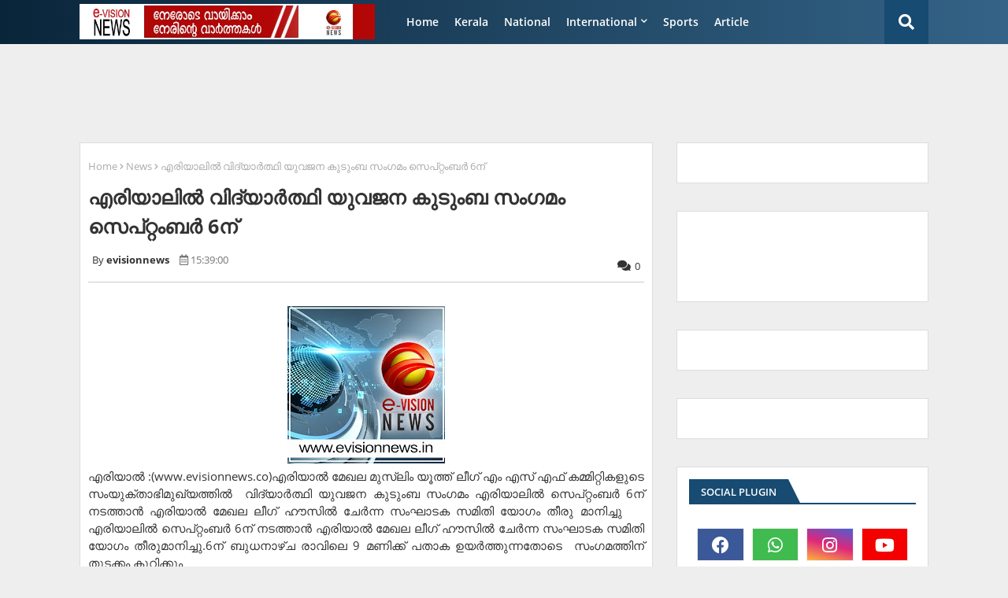

--- FILE ---
content_type: text/html; charset=UTF-8
request_url: https://www.evisionnews.in/2017/08/nb-vcxy-uyt.html
body_size: 130983
content:
<!DOCTYPE html>
<html class='ltr' dir='ltr' lang='en_gb' xmlns='http://www.w3.org/1999/xhtml' xmlns:b='http://www.google.com/2005/gml/b' xmlns:data='http://www.google.com/2005/gml/data' xmlns:expr='http://www.google.com/2005/gml/expr'>
<head>
<!--- Piki Templates All Packed SEO /-->
<meta content='width=device-width, initial-scale=1, minimum-scale=1, maximum-scale=1' name='viewport'/>
<title>എര&#3391;യ&#3390;ല&#3391;ൽ വ&#3391;ദ&#3405;യ&#3390;ർത&#3405;ഥ&#3391; യ&#3393;വജന ക&#3393;ട&#3393;&#3330;ബ സ&#3330;ഗമ&#3330; സ&#3398;പ&#3405;റ&#3405;റ&#3330;ബർ 6ന&#3405;&#8204;</title>
<meta content='text/html; charset=UTF-8' http-equiv='Content-Type'/>
<meta content='blogger' name='generator'/>
<link href='https://www.evisionnews.in/favicon.ico' rel='icon' type='image/x-icon'/>
<link href='https://www.evisionnews.in/2017/08/nb-vcxy-uyt.html' hreflang='x-default' rel='alternate'/>
<meta content='#112b3e' name='theme-color'/>
<meta content='#112b3e' name='msapplication-navbutton-color'/>
<link href='https://www.evisionnews.in/2017/08/nb-vcxy-uyt.html' rel='canonical'/>
<link rel="alternate" type="application/atom+xml" title="e-vision news - Atom" href="https://www.evisionnews.in/feeds/posts/default" />
<link rel="alternate" type="application/rss+xml" title="e-vision news - RSS" href="https://www.evisionnews.in/feeds/posts/default?alt=rss" />
<link rel="service.post" type="application/atom+xml" title="e-vision news - Atom" href="https://www.blogger.com/feeds/2838482091687413234/posts/default" />

<link rel="alternate" type="application/atom+xml" title="e-vision news - Atom" href="https://www.evisionnews.in/feeds/953750038459998904/comments/default" />
<meta content='    എരിയാൽ :(www.evisionnews.co)എരിയാൽ മേഖല മുസ്ലിം യൂത്ത്‌ ലീഗ്‌ എം എസ്‌ എഫ്‌ കമ്മിറ്റികളുടെ സംയുക്താഭിമുഖ്യത്തിൽ  വിദ്യാർത്ഥി യുവജന കുടുംബ...' name='description'/>
<!-- Metadata for Open Graph protocol available here http://ogp.me/. -->
<meta content='index, follow, max-snippet:-1, max-image-preview:large, max-video-preview:-1' name='robots'/>
<meta content='article' property='og:type'/>
<meta content='എരിയാലിൽ വിദ്യാർത്ഥി യുവജന കുടുംബ സംഗമം സെപ്റ്റംബർ 6ന്‌' property='og:title'/>
<meta content='https://www.evisionnews.in/2017/08/nb-vcxy-uyt.html' property='og:url'/>
<meta content='    എരിയാൽ :(www.evisionnews.co)എരിയാൽ മേഖല മുസ്ലിം യൂത്ത്‌ ലീഗ്‌ എം എസ്‌ എഫ്‌ കമ്മിറ്റികളുടെ സംയുക്താഭിമുഖ്യത്തിൽ  വിദ്യാർത്ഥി യുവജന കുടുംബ...' property='og:description'/>
<meta content='e-vision news' property='og:site_name'/>
<meta content='https://blogger.googleusercontent.com/img/b/R29vZ2xl/AVvXsEimXmxh72zPL1iISTGKzxviwzqRyTlmAIV8geNdz952uBjYoLCvxoL54Jn5wcAAMDIfIHqu-T_oXWUlnWolQ5Iz1r8DcXhovT8P8CbQwdMqMFuYAPlcaPIXsyl2MilnkAIhRgljJN-f5_g/s200/866ae2ab-b519-4b69-b6f5-186f16380f40.jpg' property='og:image'/>
<meta content='https://blogger.googleusercontent.com/img/b/R29vZ2xl/AVvXsEimXmxh72zPL1iISTGKzxviwzqRyTlmAIV8geNdz952uBjYoLCvxoL54Jn5wcAAMDIfIHqu-T_oXWUlnWolQ5Iz1r8DcXhovT8P8CbQwdMqMFuYAPlcaPIXsyl2MilnkAIhRgljJN-f5_g/s200/866ae2ab-b519-4b69-b6f5-186f16380f40.jpg' name='twitter:image'/>
<meta content='summary_large_image' name='twitter:card'/>
<meta content='എരിയാലിൽ വിദ്യാർത്ഥി യുവജന കുടുംബ സംഗമം സെപ്റ്റംബർ 6ന്‌' name='twitter:title'/>
<meta content='https://www.evisionnews.in/2017/08/nb-vcxy-uyt.html' name='twitter:domain'/>
<meta content='    എരിയാൽ :(www.evisionnews.co)എരിയാൽ മേഖല മുസ്ലിം യൂത്ത്‌ ലീഗ്‌ എം എസ്‌ എഫ്‌ കമ്മിറ്റികളുടെ സംയുക്താഭിമുഖ്യത്തിൽ  വിദ്യാർത്ഥി യുവജന കുടുംബ...' name='twitter:description'/>
<meta content='    എരിയാൽ :(www.evisionnews.co)എരിയാൽ മേഖല മുസ്ലിം യൂത്ത്‌ ലീഗ്‌ എം എസ്‌ എഫ്‌ കമ്മിറ്റികളുടെ സംയുക്താഭിമുഖ്യത്തിൽ  വിദ്യാർത്ഥി യുവജന കുടുംബ...' name='twitter:creator'/>
<meta content='en_US' property='og:locale'/>
<meta content='en_GB' property='og:locale:alternate'/>
<meta content='id_ID' property='og:locale:alternate'/>
<link href='//1.bp.blogspot.com' rel='dns-prefetch'/>
<link href='//28.2bp.blogspot.com' rel='dns-prefetch'/>
<link href='//3.bp.blogspot.com' rel='dns-prefetch'/>
<link href='//4.bp.blogspot.com' rel='dns-prefetch'/>
<link href='//2.bp.blogspot.com' rel='dns-prefetch'/>
<link href='//www.blogger.com' rel='dns-prefetch'/>
<link href='//maxcdn.bootstrapcdn.com' rel='dns-prefetch'/>
<link href='//fonts.googleapis.com' rel='dns-prefetch'/>
<link href='//use.fontawesome.com' rel='dns-prefetch'/>
<link href='//ajax.googleapis.com' rel='dns-prefetch'/>
<link href='//resources.blogblog.com' rel='dns-prefetch'/>
<link href='//feeds.feedburner.com' rel='dns-prefetch'/>
<link href='//cdnjs.cloudflare.com' rel='dns-prefetch'/>
<link href='//www.google-analytics.com' rel='dns-prefetch'/>
<link href='//themes.googleusercontent.com ' rel='dns-prefetch'/>
<link href='//pagead2.googlesyndication.com' rel='dns-prefetch'/>
<link href='//googleads.g.doubleclick.net' rel='dns-prefetch'/>
<link href='//www.gstatic.com' rel='preconnect'/>
<link href='//www.googletagservices.com' rel='dns-prefetch'/>
<link href='//static.xx.fbcdn.net' rel='dns-prefetch'/>
<link href='//tpc.googlesyndication.com' rel='dns-prefetch'/>
<link href='//apis.google.com' rel='dns-prefetch'/>
<link href='//www.facebook.com' rel='dns-prefetch'/>
<link href='//connect.facebook.net' rel='dns-prefetch'/>
<link href='//twitter.com' rel='dns-prefetch'/>
<link href='//www.youtube.com' rel='dns-prefetch'/>
<link href='//www.pinterest.com' rel='dns-prefetch'/>
<link href='//www.linkedin.com' rel='dns-prefetch'/>
<!-- Font Awesome Free 5.15.2 -->
<link href='//cdnjs.cloudflare.com/ajax/libs/font-awesome/5.15.2/css/fontawesome.min.css' rel='stylesheet'/>
<!-- Template Style CSS -->
<style id='page-skin-1' type='text/css'><!--
/*
-----------------------------------------------
Blogger Template Style
Name:        Booster Mag - Blogger Premium Template
Version:     5.0.0.V
Author:     Piki Template
Author Url:  https://pikitemplates.com/
Designed by: Piki Templates
Last Update:   24/April/2021
This Theme is Created by pikitemplates.com This work is licensed under a Creative Commons Attribution-NoDerivatives 4.0 International License http://creativecommons.org/licenses/by-nd/4.0/ No One Has Been Permission to Sell Or Distribute this template without Our Permission.
----------------------------------------------- */
/*-- Google Open Sans Font Family --*/
@font-face{font-family:'Open Sans';font-style:italic;font-weight:400;font-display:swap;src:local('Open Sans Italic'),local('OpenSans-Italic'),url(https://fonts.gstatic.com/s/opensans/v17/mem6YaGs126MiZpBA-UFUK0Udc1UAw.woff2) format('woff2');unicode-range:U+0460-052F,U+1C80-1C88,U+20B4,U+2DE0-2DFF,U+A640-A69F,U+FE2E-FE2F}
@font-face{font-family:'Open Sans';font-style:italic;font-weight:400;font-display:swap;src:local('Open Sans Italic'),local('OpenSans-Italic'),url(https://fonts.gstatic.com/s/opensans/v17/mem6YaGs126MiZpBA-UFUK0ddc1UAw.woff2) format('woff2');unicode-range:U+0400-045F,U+0490-0491,U+04B0-04B1,U+2116}
@font-face{font-family:'Open Sans';font-style:italic;font-weight:400;font-display:swap;src:local('Open Sans Italic'),local('OpenSans-Italic'),url(https://fonts.gstatic.com/s/opensans/v17/mem6YaGs126MiZpBA-UFUK0Vdc1UAw.woff2) format('woff2');unicode-range:U+1F00-1FFF}
@font-face{font-family:'Open Sans';font-style:italic;font-weight:400;font-display:swap;src:local('Open Sans Italic'),local('OpenSans-Italic'),url(https://fonts.gstatic.com/s/opensans/v17/mem6YaGs126MiZpBA-UFUK0adc1UAw.woff2) format('woff2');unicode-range:U+0370-03FF}
@font-face{font-family:'Open Sans';font-style:italic;font-weight:400;font-display:swap;src:local('Open Sans Italic'),local('OpenSans-Italic'),url(https://fonts.gstatic.com/s/opensans/v17/mem6YaGs126MiZpBA-UFUK0Wdc1UAw.woff2) format('woff2');unicode-range:U+0102-0103,U+0110-0111,U+0128-0129,U+0168-0169,U+01A0-01A1,U+01AF-01B0,U+1EA0-1EF9,U+20AB}
@font-face{font-family:'Open Sans';font-style:italic;font-weight:400;font-display:swap;src:local('Open Sans Italic'),local('OpenSans-Italic'),url(https://fonts.gstatic.com/s/opensans/v17/mem6YaGs126MiZpBA-UFUK0Xdc1UAw.woff2) format('woff2');unicode-range:U+0100-024F,U+0259,U+1E00-1EFF,U+2020,U+20A0-20AB,U+20AD-20CF,U+2113,U+2C60-2C7F,U+A720-A7FF}
@font-face{font-family:'Open Sans';font-style:italic;font-weight:400;font-display:swap;src:local('Open Sans Italic'),local('OpenSans-Italic'),url(https://fonts.gstatic.com/s/opensans/v17/mem6YaGs126MiZpBA-UFUK0Zdc0.woff2) format('woff2');unicode-range:U+0000-00FF,U+0131,U+0152-0153,U+02BB-02BC,U+02C6,U+02DA,U+02DC,U+2000-206F,U+2074,U+20AC,U+2122,U+2191,U+2193,U+2212,U+2215,U+FEFF,U+FFFD}
@font-face{font-family:'Open Sans';font-style:italic;font-weight:600;font-display:swap;src:local('Open Sans SemiBold Italic'),local('OpenSans-SemiBoldItalic'),url(https://fonts.gstatic.com/s/opensans/v17/memnYaGs126MiZpBA-UFUKXGUdhmIqOjjg.woff2) format('woff2');unicode-range:U+0460-052F,U+1C80-1C88,U+20B4,U+2DE0-2DFF,U+A640-A69F,U+FE2E-FE2F}
@font-face{font-family:'Open Sans';font-style:italic;font-weight:600;font-display:swap;src:local('Open Sans SemiBold Italic'),local('OpenSans-SemiBoldItalic'),url(https://fonts.gstatic.com/s/opensans/v17/memnYaGs126MiZpBA-UFUKXGUdhvIqOjjg.woff2) format('woff2');unicode-range:U+0400-045F,U+0490-0491,U+04B0-04B1,U+2116}
@font-face{font-family:'Open Sans';font-style:italic;font-weight:600;font-display:swap;src:local('Open Sans SemiBold Italic'),local('OpenSans-SemiBoldItalic'),url(https://fonts.gstatic.com/s/opensans/v17/memnYaGs126MiZpBA-UFUKXGUdhnIqOjjg.woff2) format('woff2');unicode-range:U+1F00-1FFF}
@font-face{font-family:'Open Sans';font-style:italic;font-weight:600;font-display:swap;src:local('Open Sans SemiBold Italic'),local('OpenSans-SemiBoldItalic'),url(https://fonts.gstatic.com/s/opensans/v17/memnYaGs126MiZpBA-UFUKXGUdhoIqOjjg.woff2) format('woff2');unicode-range:U+0370-03FF}
@font-face{font-family:'Open Sans';font-style:italic;font-weight:600;font-display:swap;src:local('Open Sans SemiBold Italic'),local('OpenSans-SemiBoldItalic'),url(https://fonts.gstatic.com/s/opensans/v17/memnYaGs126MiZpBA-UFUKXGUdhkIqOjjg.woff2) format('woff2');unicode-range:U+0102-0103,U+0110-0111,U+0128-0129,U+0168-0169,U+01A0-01A1,U+01AF-01B0,U+1EA0-1EF9,U+20AB}
@font-face{font-family:'Open Sans';font-style:italic;font-weight:600;font-display:swap;src:local('Open Sans SemiBold Italic'),local('OpenSans-SemiBoldItalic'),url(https://fonts.gstatic.com/s/opensans/v17/memnYaGs126MiZpBA-UFUKXGUdhlIqOjjg.woff2) format('woff2');unicode-range:U+0100-024F,U+0259,U+1E00-1EFF,U+2020,U+20A0-20AB,U+20AD-20CF,U+2113,U+2C60-2C7F,U+A720-A7FF}
@font-face{font-family:'Open Sans';font-style:italic;font-weight:600;font-display:swap;src:local('Open Sans SemiBold Italic'),local('OpenSans-SemiBoldItalic'),url(https://fonts.gstatic.com/s/opensans/v17/memnYaGs126MiZpBA-UFUKXGUdhrIqM.woff2) format('woff2');unicode-range:U+0000-00FF,U+0131,U+0152-0153,U+02BB-02BC,U+02C6,U+02DA,U+02DC,U+2000-206F,U+2074,U+20AC,U+2122,U+2191,U+2193,U+2212,U+2215,U+FEFF,U+FFFD}
@font-face{font-family:'Open Sans';font-style:normal;font-weight:400;font-display:swap;src:local('Open Sans Regular'),local('OpenSans-Regular'),url(https://fonts.gstatic.com/s/opensans/v17/mem8YaGs126MiZpBA-UFWJ0bbck.woff2) format('woff2');unicode-range:U+0460-052F,U+1C80-1C88,U+20B4,U+2DE0-2DFF,U+A640-A69F,U+FE2E-FE2F}
@font-face{font-family:'Open Sans';font-style:normal;font-weight:400;font-display:swap;src:local('Open Sans Regular'),local('OpenSans-Regular'),url(https://fonts.gstatic.com/s/opensans/v17/mem8YaGs126MiZpBA-UFUZ0bbck.woff2) format('woff2');unicode-range:U+0400-045F,U+0490-0491,U+04B0-04B1,U+2116}
@font-face{font-family:'Open Sans';font-style:normal;font-weight:400;font-display:swap;src:local('Open Sans Regular'),local('OpenSans-Regular'),url(https://fonts.gstatic.com/s/opensans/v17/mem8YaGs126MiZpBA-UFWZ0bbck.woff2) format('woff2');unicode-range:U+1F00-1FFF}
@font-face{font-family:'Open Sans';font-style:normal;font-weight:400;font-display:swap;src:local('Open Sans Regular'),local('OpenSans-Regular'),url(https://fonts.gstatic.com/s/opensans/v17/mem8YaGs126MiZpBA-UFVp0bbck.woff2) format('woff2');unicode-range:U+0370-03FF}
@font-face{font-family:'Open Sans';font-style:normal;font-weight:400;font-display:swap;src:local('Open Sans Regular'),local('OpenSans-Regular'),url(https://fonts.gstatic.com/s/opensans/v17/mem8YaGs126MiZpBA-UFWp0bbck.woff2) format('woff2');unicode-range:U+0102-0103,U+0110-0111,U+0128-0129,U+0168-0169,U+01A0-01A1,U+01AF-01B0,U+1EA0-1EF9,U+20AB}
@font-face{font-family:'Open Sans';font-style:normal;font-weight:400;font-display:swap;src:local('Open Sans Regular'),local('OpenSans-Regular'),url(https://fonts.gstatic.com/s/opensans/v17/mem8YaGs126MiZpBA-UFW50bbck.woff2) format('woff2');unicode-range:U+0100-024F,U+0259,U+1E00-1EFF,U+2020,U+20A0-20AB,U+20AD-20CF,U+2113,U+2C60-2C7F,U+A720-A7FF}
@font-face{font-family:'Open Sans';font-style:normal;font-weight:400;font-display:swap;src:local('Open Sans Regular'),local('OpenSans-Regular'),url(https://fonts.gstatic.com/s/opensans/v17/mem8YaGs126MiZpBA-UFVZ0b.woff2) format('woff2');unicode-range:U+0000-00FF,U+0131,U+0152-0153,U+02BB-02BC,U+02C6,U+02DA,U+02DC,U+2000-206F,U+2074,U+20AC,U+2122,U+2191,U+2193,U+2212,U+2215,U+FEFF,U+FFFD}
@font-face{font-family:'Open Sans';font-style:normal;font-weight:600;font-display:swap;src:local('Open Sans SemiBold'),local('OpenSans-SemiBold'),url(https://fonts.gstatic.com/s/opensans/v17/mem5YaGs126MiZpBA-UNirkOX-hpOqc.woff2) format('woff2');unicode-range:U+0460-052F,U+1C80-1C88,U+20B4,U+2DE0-2DFF,U+A640-A69F,U+FE2E-FE2F}
@font-face{font-family:'Open Sans';font-style:normal;font-weight:600;font-display:swap;src:local('Open Sans SemiBold'),local('OpenSans-SemiBold'),url(https://fonts.gstatic.com/s/opensans/v17/mem5YaGs126MiZpBA-UNirkOVuhpOqc.woff2) format('woff2');unicode-range:U+0400-045F,U+0490-0491,U+04B0-04B1,U+2116}
@font-face{font-family:'Open Sans';font-style:normal;font-weight:600;font-display:swap;src:local('Open Sans SemiBold'),local('OpenSans-SemiBold'),url(https://fonts.gstatic.com/s/opensans/v17/mem5YaGs126MiZpBA-UNirkOXuhpOqc.woff2) format('woff2');unicode-range:U+1F00-1FFF}
@font-face{font-family:'Open Sans';font-style:normal;font-weight:600;font-display:swap;src:local('Open Sans SemiBold'),local('OpenSans-SemiBold'),url(https://fonts.gstatic.com/s/opensans/v17/mem5YaGs126MiZpBA-UNirkOUehpOqc.woff2) format('woff2');unicode-range:U+0370-03FF}
@font-face{font-family:'Open Sans';font-style:normal;font-weight:600;font-display:swap;src:local('Open Sans SemiBold'),local('OpenSans-SemiBold'),url(https://fonts.gstatic.com/s/opensans/v17/mem5YaGs126MiZpBA-UNirkOXehpOqc.woff2) format('woff2');unicode-range:U+0102-0103,U+0110-0111,U+0128-0129,U+0168-0169,U+01A0-01A1,U+01AF-01B0,U+1EA0-1EF9,U+20AB}
@font-face{font-family:'Open Sans';font-style:normal;font-weight:600;font-display:swap;src:local('Open Sans SemiBold'),local('OpenSans-SemiBold'),url(https://fonts.gstatic.com/s/opensans/v17/mem5YaGs126MiZpBA-UNirkOXOhpOqc.woff2) format('woff2');unicode-range:U+0100-024F,U+0259,U+1E00-1EFF,U+2020,U+20A0-20AB,U+20AD-20CF,U+2113,U+2C60-2C7F,U+A720-A7FF}
@font-face{font-family:'Open Sans';font-style:normal;font-weight:600;font-display:swap;src:local('Open Sans SemiBold'),local('OpenSans-SemiBold'),url(https://fonts.gstatic.com/s/opensans/v17/mem5YaGs126MiZpBA-UNirkOUuhp.woff2) format('woff2');unicode-range:U+0000-00FF,U+0131,U+0152-0153,U+02BB-02BC,U+02C6,U+02DA,U+02DC,U+2000-206F,U+2074,U+20AC,U+2122,U+2191,U+2193,U+2212,U+2215,U+FEFF,U+FFFD}
@font-face{font-family:'Open Sans';font-style:normal;font-weight:700;font-display:swap;src:local('Open Sans Bold'),local('OpenSans-Bold'),url(https://fonts.gstatic.com/s/opensans/v17/mem5YaGs126MiZpBA-UN7rgOX-hpOqc.woff2) format('woff2');unicode-range:U+0460-052F,U+1C80-1C88,U+20B4,U+2DE0-2DFF,U+A640-A69F,U+FE2E-FE2F}
@font-face{font-family:'Open Sans';font-style:normal;font-weight:700;font-display:swap;src:local('Open Sans Bold'),local('OpenSans-Bold'),url(https://fonts.gstatic.com/s/opensans/v17/mem5YaGs126MiZpBA-UN7rgOVuhpOqc.woff2) format('woff2');unicode-range:U+0400-045F,U+0490-0491,U+04B0-04B1,U+2116}
@font-face{font-family:'Open Sans';font-style:normal;font-weight:700;font-display:swap;src:local('Open Sans Bold'),local('OpenSans-Bold'),url(https://fonts.gstatic.com/s/opensans/v17/mem5YaGs126MiZpBA-UN7rgOXuhpOqc.woff2) format('woff2');unicode-range:U+1F00-1FFF}
@font-face{font-family:'Open Sans';font-style:normal;font-weight:700;font-display:swap;src:local('Open Sans Bold'),local('OpenSans-Bold'),url(https://fonts.gstatic.com/s/opensans/v17/mem5YaGs126MiZpBA-UN7rgOUehpOqc.woff2) format('woff2');unicode-range:U+0370-03FF}
@font-face{font-family:'Open Sans';font-style:normal;font-weight:700;font-display:swap;src:local('Open Sans Bold'),local('OpenSans-Bold'),url(https://fonts.gstatic.com/s/opensans/v17/mem5YaGs126MiZpBA-UN7rgOXehpOqc.woff2) format('woff2');unicode-range:U+0102-0103,U+0110-0111,U+0128-0129,U+0168-0169,U+01A0-01A1,U+01AF-01B0,U+1EA0-1EF9,U+20AB}
@font-face{font-family:'Open Sans';font-style:normal;font-weight:700;font-display:swap;src:local('Open Sans Bold'),local('OpenSans-Bold'),url(https://fonts.gstatic.com/s/opensans/v17/mem5YaGs126MiZpBA-UN7rgOXOhpOqc.woff2) format('woff2');unicode-range:U+0100-024F,U+0259,U+1E00-1EFF,U+2020,U+20A0-20AB,U+20AD-20CF,U+2113,U+2C60-2C7F,U+A720-A7FF}
@font-face{font-family:'Open Sans';font-style:normal;font-weight:700;font-display:swap;src:local('Open Sans Bold'),local('OpenSans-Bold'),url(https://fonts.gstatic.com/s/opensans/v17/mem5YaGs126MiZpBA-UN7rgOUuhp.woff2) format('woff2');unicode-range:U+0000-00FF,U+0131,U+0152-0153,U+02BB-02BC,U+02C6,U+02DA,U+02DC,U+2000-206F,U+2074,U+20AC,U+2122,U+2191,U+2193,U+2212,U+2215,U+FEFF,U+FFFD}
/*-- Font Awesome Free 5.15.1 --*/
@font-face{font-family:"Font Awesome 5 Brands";font-display:swap;font-style:normal;font-weight:400;font-display:block;src:url(https://cdnjs.cloudflare.com/ajax/libs/font-awesome/5.15.1/webfonts/fa-brands-400.eot);src:url(https://cdnjs.cloudflare.com/ajax/libs/font-awesome/5.15.1/webfonts/fa-brands-400.eot?#iefix) format("embedded-opentype"),url(https://cdnjs.cloudflare.com/ajax/libs/font-awesome/5.15.1/webfonts/fa-brands-400.woff2) format("woff2"),url(https://cdnjs.cloudflare.com/ajax/libs/font-awesome/5.15.1/webfonts/fa-brands-400.woff) format("woff"),url(https://cdnjs.cloudflare.com/ajax/libs/font-awesome/5.15.1/webfonts/fa-brands-400.ttf) format("truetype"),url(https://cdnjs.cloudflare.com/ajax/libs/font-awesome/5.15.1/webfonts/fa-brands-400.svg#fontawesome) format("svg")}.fab{font-family:"Font Awesome 5 Brands";font-weight:400}
@font-face{font-family:"Font Awesome 5 Free";font-display:swap;font-style:normal;font-weight:400;font-display:block;src:url(https://cdnjs.cloudflare.com/ajax/libs/font-awesome/5.15.1/webfonts/fa-regular-400.eot);src:url(https://cdnjs.cloudflare.com/ajax/libs/font-awesome/5.15.1/webfonts/fa-regular-400.eot?#iefix) format("embedded-opentype"),url(https://cdnjs.cloudflare.com/ajax/libs/font-awesome/5.15.1/webfonts/fa-regular-400.woff2) format("woff2"),url(https://cdnjs.cloudflare.com/ajax/libs/font-awesome/5.15.1/webfonts/fa-regular-400.woff) format("woff"),url(https://cdnjs.cloudflare.com/ajax/libs/font-awesome/5.15.1/webfonts/fa-regular-400.ttf) format("truetype"),url(https://cdnjs.cloudflare.com/ajax/libs/font-awesome/5.15.1/webfonts/fa-regular-400.svg#fontawesome) format("svg")}.far{font-family:"Font Awesome 5 Free";font-weight:400}
@font-face{font-family:"Font Awesome 5 Free";font-display:swap;font-style:normal;font-weight:900;font-display:block;src:url(https://cdnjs.cloudflare.com/ajax/libs/font-awesome/5.15.1/webfonts/fa-solid-900.eot);src:url(https://cdnjs.cloudflare.com/ajax/libs/font-awesome/5.15.1/webfonts/fa-solid-900.eot?#iefix) format("embedded-opentype"),url(https://cdnjs.cloudflare.com/ajax/libs/font-awesome/5.15.1/webfonts/fa-solid-900.woff2) format("woff2"),url(https://cdnjs.cloudflare.com/ajax/libs/font-awesome/5.15.1/webfonts/fa-solid-900.woff) format("woff"),url(https://cdnjs.cloudflare.com/ajax/libs/font-awesome/5.15.1/webfonts/fa-solid-900.ttf) format("truetype"),url(https://cdnjs.cloudflare.com/ajax/libs/font-awesome/5.15.1/webfonts/fa-solid-900.svg#fontawesome) format("svg")}.fa,.far,.fas{font-family:"Font Awesome 5 Free"}.fa,.fas{font-weight:900}
/*-- Reset CSS Start Here --*/
a,abbr,acronym,address,applet,b,big,blockquote,body,caption,center,cite,code,dd,del,dfn,div,dl,dt,em,fieldset,font,form,h1,h2,h3,h4,h5,h6,html,i,iframe,img,ins,kbd,label,legend,li,object,p,pre,q,s,samp,small,span,strike,strong,sub,sup,table,tbody,td,tfoot,th,thead,tr,tt,u,ul,var{padding:0;border:0;outline:0;vertical-align:baseline;background:0;margin:0;text-decoration:none;}
form,textarea,input,button{font-family:var(--body-font);-webkit-appearance:none;-moz-appearance:none;appearance:none;border-radius:0;box-sizing:border-box}
.CSS_LIGHTBOX{z-index:999999!important}.CSS_LIGHTBOX_ATTRIBUTION_INDEX_CONTAINER .CSS_HCONT_CHILDREN_HOLDER > .CSS_LAYOUT_COMPONENT.CSS_HCONT_CHILD:first-child > .CSS_LAYOUT_COMPONENT{opacity:0}
input,textarea{outline:none}
/*! normalize.css v3.0.1 | MIT License | git.io/normalize */
dl,ul{list-style-position:inside;font-weight:400;list-style:none}
button{cursor: pointer;outline: none;}
ul li{list-style:none}
caption,th{text-align:center}
html,body{text-size-adjust:none;-webkit-text-size-adjust:none;-moz-text-size-adjust:none;-ms-text-size-adjust:none}
.separator a{clear:none!important;float:none!important;margin-left:0!important;margin-right:0!important}#Navbar1,#navbar-iframe,.widget-item-control,a.quickedit,.home-link,.feed-links{display:none!important}.center{display:table;margin:0 auto;position:relative}.widget > h2,.widget > h3{display:none}.widget iframe,.widget img{max-width:100%}
.container{width: 100%;max-width: 1100px;margin: 0 auto;padding: 0px;box-sizing:border-box}
.center{display:table;margin:0 auto;position:relative}
img{border:0;position:relative}
a,a:visited{text-decoration:none}
.clearfix{clear:both}
.section,.widget,.widget ul{margin:0;padding:0}
a{color:#112b3e}
a img{border:0}
abbr{text-decoration:none}
.widget>h2,.widget>h3{display:none}
*:before, *:after { -webkit-box-sizing: border-box; -moz-box-sizing: border-box; box-sizing: border-box; }
/*-- CSS Variables --*/
html{
--body-font:'Open Sans', Arial, sans-serif;
--title-font:'Open Sans', Arial, sans-serif;
--meta-font:'Open Sans', Arial, sans-serif;
--text-font:'Open Sans', Arial, sans-serif;
--main-bg:#df1023;
--light-solid-color:#76767a;
--light-block-color:#cacaca;
--dark-solid-color:#464646;
--black-color:#000000;
--light-author-color:#ababab;
--hero-color:#aaaaaa;
--snippet-color:#aba4a4;
--solid-border:#ddd;
--white-bg:#ffffff;
--white-color:#ffffff;
}
.no-items.section{display:none}
h1,h2,h3,h4,h5,h6{font-family:var(--title-font);font-weight:700}
body{position:relative;background:#eee;font-family:var(--body-font);font-size:14px;font-weight:400;color:#333333;word-wrap:break-word;margin:0;padding:0;font-style:normal;line-height:1.4em}
#outer-wrapper{position:relative;overflow:hidden;width:100%;max-width:100%;margin:0 auto}
.outer-container{width:1078px}
.outer-container1{width:1078px}
h1{font-size:26px;line-height:28px}
h3{font-size:22px;line-height:21px}
h4{font-size:20px;line-height:18px}
h5{font-size:16px;line-height:16px}
h6{font-size:13px;line-height:13px;margin-bottom:0;margin-top:0}
@media only screen and (min-width:1025px) {
h1{font-size:42px;line-height:46px}
h2{font-size:36px;line-height:40px}
h3{font-size:28px;line-height:35px}
h4{font-size:21px;line-height:26px}}
.post-body h1{font-size:28px}
.post-body h2{font-size:24px}
.post-body h3{font-size:21px}
.post-body h4{font-size:18px}
.post-body h5{font-size:16px}
.post-body h6{font-size:13px}
.post-body h1,.post-body h2,.post-body h3,.post-body h4,.post-body h5,.post-body h6{margin-bottom:10px;color:#112b3e}
#center-container{position:relative;float:left;width:100%;overflow:hidden;padding:20px 0 0;margin:0}
#center-container{padding:0}
#center-container > .container{margin:0 auto}
#feed-view{position:relative;float:left;width:calc(100% - (320px + 30px));box-sizing:border-box;padding:0}
#sidebar-container{position:relative;float:right;width:320px;box-sizing:border-box;padding:0}
.post-filter-image{position:relative;display:block;transition:transform .3s ease}
.post-filter-link,.comments .avatar-image-container{background-color:rgba(155,155,155,0.07);color:transparent!important}
.background-layer:before{content:'';position:absolute;left:0;right:0;bottom:0;height:66%;background-image:linear-gradient(to bottom,transparent,rgba(0,0,0,0.7));-webkit-backface-visibility:hidden;backface-visibility:hidden;z-index:2;opacity:1;margin:0;transition:opacity .25s ease}
.snip-thumbnail{position:relative;width:100%;height:100%;display:block;object-fit: cover;z-index: 1; opacity: 0; transition: opacity .30s ease,transform .30s ease}
.snip-thumbnail.lazy-img{opacity:1}
.post-filter-link:hover .snip-thumbnail {transform: scale(1.05);}
/*-- Social Icons Start Here (Global FontAwesome Icon Codes) --*/
.social a:before{display:inline-block;font-family:'Font Awesome 5 Brands';font-style:normal;font-weight:400}
.social .blogger a:before{content:"\f37d"}
.social .behance a:before{content:"\f1b4"}
.social .digg a:before{content:"\f1a6"}
.social .instagram a:before{content:"\f16d"}
.social .pinterest a:before{content:"\f0d2"}
.social .rss a:before{content:'\f09e';font-family:'Font Awesome 5 Free';font-weight:900}
.social .facebook a:before{content:"\f09a"}
.social .facebook-f a:before{content:"\f09a"}
.social .twitter a:before{content:"\f099"}
.social .youtube a:before{content:"\f167"}
.social .stack-overflow a:before{content:"\f16c"}
.social .github a:before{content:"\f09b"}
.social .linkedin a:before{content:"\f0e1"}
.social .skype a:before{content:"\f17e"}
.social .stumbleupon a:before{content:"\f1a4"}
.social .tumblr a:before{content:"\f173"}
.social .vk a:before{content:"\f189"}
.social .reddit a:before{content:"\f1a1"}
.social .whatsapp a:before{content:"\f232"}
.social .telegram a:before{content:"\f2c6"}
.social .dribbble a:before{content:"\f17d"}
.social .soundcloud a:before{content:"\f1be"}
.social .twitch a:before{content:"\f1e8"}
.social .delicious a:before{content:"\f1a5"}
.social .codepen a:before{content:"\f1cb"}
.social .snapchat a:before{content:"\f2ac"}
.social .share a:before{content:'\f064';font-family:'Font Awesome 5 Free';font-weight:900}
.social .email a:before{content:'\f0e0';font-family:'Font Awesome 5 Free'}
.social .external-link a:before{content:'\f35d';font-family:'Font Awesome 5 Free';font-weight:900}
.social-bg .blogger a,.social-bg-hover .blogger a:hover{background-color:#ff5722}
.social-bg .facebook a,.social-bg .facebook-f a,.social-bg-hover .facebook a:hover,.social-bg-hover .facebook-f a:hover{background-color:#3b5999}
.social-bg .twitter a,.social-bg-hover .twitter a:hover{background-color:#00acee}
.social-bg .youtube a,.social-bg-hover .youtube a:hover{background-color:#f50000}
.social-bg .messenger a,.social-bg-hover .messenger a:hover{background-color:#0084ff}
.social-bg .snapchat a,.social-bg-hover .snapchat a:hover{background-color:#ffe700}
.social-bg .telegram a,.social-bg-hover .telegram a:hover{background-color:#179cde}
.social-bg .instagram a,.social-bg-hover .instagram a:hover{background:linear-gradient(15deg,#ffb13d,#dd277b,#4d5ed4)}
.social-bg .pinterest a,.social-bg .pinterest-p a,.social-bg-hover .pinterest a:hover,.social-bg-hover .pinterest-p a:hover{background-color:#ca2127}
.social-bg .dribbble a,.social-bg-hover .dribbble a:hover{background-color:#ea4c89}
.social-bg .linkedin a,.social-bg-hover .linkedin a:hover{background-color:#0077b5}
.social-bg .stumbleupon a,.social-bg-hover .stumbleupon a:hover{background-color:#eb4823}
.social-bg .vk a,.social-bg-hover .vk a:hover{background-color:#4a76a8}
.social-bg .stack-overflow a,.social-bg-hover .stack-overflow a:hover{background-color:#f48024}
.social-bg .github a,.social-bg-hover .github a:hover{background-color:#24292e}
.social-bg .soundcloud a,.social-bg-hover .soundcloud a:hover{background:linear-gradient(#ff7400,#ff3400)}
.social-bg .behance a,.social-bg-hover .behance a:hover{background-color:#191919}
.social-bg .digg a,.social-bg-hover .digg a:hover{background-color:#1b1a19}
.social-bg .delicious a,.social-bg-hover .delicious a:hover{background-color:#0076e8}
.social-bg .codepen a,.social-bg-hover .codepen a:hover{background-color:#000}
.social-bg .flipboard a,.social-bg-hover .flipboard a:hover{background-color:#f52828}
.social-bg .reddit a,.social-bg-hover .reddit a:hover{background-color:#ff4500}
.social-bg .tumblr a,.social-bg-hover .tumblr a:hover{background-color:#365069}
.social-bg .twitch a,.social-bg-hover .twitch a:hover{background-color:#6441a5}
.social-bg .rss a,.social-bg-hover .rss a:hover{background-color:#ffc200}
.social-bg .skype a,.social-bg-hover .skype a:hover{background-color:#00aff0}
.social-bg .whatsapp a,.social-bg-hover .whatsapp a:hover{background-color:#3fbb50}
.social-bg .discord a,.social-bg-hover .discord a:hover{background-color:#7289da}
.social-bg .share a,.social-bg-hover .share a:hover{background-color:var(--hero-color)}
.social-bg .email a,.social-bg-hover .email a:hover{background-color:#888}
.social-bg .external-link a,.social-bg-hover .external-link a:hover{background-color:#3500e5}
.whatsapp-desktop{display:inline-block}
.whatsapp-mobile{display:none}
#Boost-list>.mega-menu{position:unset!important}
.menu li:hover .BoostFree-werzzc{margin-top:1px;opacity:1;visibility:visible}
.drop-down>a:after{content:'\f078';float:right;font-family:'Font Awesome 5 Free';font-size:9px;font-weight:900;margin:-1px 0 0 5px}
.BoostFree-werzzc{margin-top:25px;transition:all .3s ease;-webkit-transition:all .3s ease;-moz-transition:all .3s ease;-o-transition:all .3s ease;opacity:0;visibility:hidden;width:100%;left:0;box-sizing:border-box;right:0;z-index:3333;color:var(--white-bg);height:auto;padding:20px;text-align:center;min-height:100px;position:absolute;background-color:var(--white-color);box-shadow:0 10px 10px rgba(0,0,0,0.28)}
.menu li:hover .BoostFree-werzzc{margin-top:1px;opacity:1;visibility:visible}
.BoostFree-wvvd{width:24%;box-sizing:border-box;float:left;overflow:hidden;position:relative}
.BoostFree-wvvd:last-child{margin-right:0}
.BoostFree-wvvd .post-filter-link{height:100%}
.BoostFree-wvvds{display:flex;justify-content:space-between;flex-wrap:wrap}
.BoostFree-wvvds .BoostFree-wvvg{height:191px;display:block;overflow:hidden}
.BoostFree-wvvds .entry-title{font-size:14px;font-weight:700;line-height:1.5em}
/*----- Table of Content (TOC). -----*/
.tociki-pro{display:flex;width:100%;clear:both;margin:0}
.tociki-inner{position:relative;max-width:100%;font-size:14px;color:#000;background-color:rgba(165 165 165 / 10%);overflow:hidden;line-height:23px;border:1px solid #a0a0a0;border-radius:5px}
a.tociki-title{position:relative;display:flex;align-items:center;justify-content:space-between;height:38px;font-size:16px;font-weight:600;color:#000;padding:0 15px;margin:0}
.tociki-title-text{display:flex}
.tociki-title-text:before{content:'\f0cb';font-family:'Font Awesome 5 Free';font-size:14px;font-weight:900;margin:0 5px 0 0}
.tociki-title:after{content:'\f078';font-family:'Font Awesome 5 Free';font-size:12px;font-weight:900;margin:0 0 0 25px}
.tociki-title.opened:after{content:'\f077'}
a.tociki-title:hover{text-decoration:none}
#tociki{display:none;padding:0 15px 10px;margin:0}
#tociki ol{padding:0 0 0 15px}
#tociki li{font-size:14px;margin:10px 0}
#tociki li a{color:#112b3e}
#tociki li a:hover{color:#df1023;text-decoration:underline}
/*----- Cap the total number of ads (widgets and inline ads). -----*/
#top-ad-placeholder .widget > .widget-title, #bottom-ad-placeholder .widget > .widget-title{display:none}
#top-ad-placeholder, #bottom-ad-placeholder {margin: 15px 0; padding: 0; width: 100%; overflow: hidden;}
.main-ads-pikihome{position:relative;float:left;width:100%;margin:10px 0}
.main-ads-pikihome .widget{position:relative;float:left;width:100%;line-height:0;margin:0 0 5px}
.main-ads-pikihome .widget > .widget-title,#post-placeholder .widget > .widget-title{display:none}
#post-placeholder {position:relative;box-sizing: border-box;width:100%; height:auto;padding: 0 5px;margin:10px 0}
#post-placeholder .widget{position:relative;width:100%;line-height:0; height:auto}
/*----- Standard footer section under Parent of Center Container element. -----*/
#footer-container{display:block;width:100%;color:#ffffff;margin:auto;padding:0;border-top: 1px solid rgba(255, 255, 255, 0.08);overflow:hidden}
#footer-container .footer-copyright{position:relative;float:left;font-size:13px;line-height:40px;margin:0}
.copyright-text{margin:0}
#footer-container .footer-copyright a{color:#fff}
#footer-container .footer-copyright a:hover{color:#ffffff}
#footer-haburger-menu{float:right;position:relative;display:block;margin:5px 0 0}
#footer-haburger-menu .widget > .widget-title,#footer-copyright .widget > .widget-title{display:none}
.footer-haburger-menu ul li{position:relative;float:left;margin:0}
.footer-haburger-menu ul li a{float:left;font-size:14px;color:#ffffff;height:30px;line-height:40px;padding:0 5px;margin:0 0 20px}
#footer-haburger-menu ul li a:hover{color:#df1023}
/*-- Top Social Menu CSS (IE/ IE9 etc.) --*/
.socialFilter .external-link a{background-color:#df1023}
.sharing-button .facebook a,.sharing-button .facebook-f a{background-color:#3b5999}
.sharing-button .twitter a,.sharing-button .twitter-square a{background-color:#00acee}
.sharing-button .reddit a{background-color:#ff4500}
.sharing-button .pinterest a,.sharing-button .pinterest-p a{background-color:#ca2127}
.sharing-button .linkedin a{background-color:#0077b5}
.sharing-button .whatsapp a{background-color:#3fbb50}
.sharing-button .email a{background-color:#888}
.BoostFree-wersd .fa{color:#FFF! important}
/*-- Top Social Menu Code (jQuery Latest Menu) --*/
#BoostFree-werzza{position:relative;float:left;width:100%;height:auto;margin:0}
.BoostFree-werzzp-wrap,.BoostFree-werzzp{position:relative;float:left;width:100%;height:56px;background:#09253a;background:-moz-linear-gradient(90deg,#09253a 0,#346387 100%);background:-webkit-linear-gradient(90deg,#09253a 0,#346387 100%);background:linear-gradient(90deg,#09253a 0,#346387 100%);box-sizing:border-box;padding:0;margin:0 0 5px}
#BoostFree-werzza .container{position:relative;margin:0 auto}
.BoostLogo-wrap{position:relative;float:left;margin:0 30px 0 0}
.BoostLogo{position:relative;float:left;width:100%;height:44px;padding:5px 0;margin:0}
.BoostLogo .BoostLogo-img{float:left;height:45px;overflow:hidden}
.BoostLogo img{max-width:100%;height:45px;margin:0}
.BoostLogo h1{display:block;font-size:25px;color:#ffffff;line-height:45px;padding:0;margin:0}
.BoostLogo h1 a{color:#ffffff}
.BoostLogo #title-header{display:none;visibility:hidden}
.main-menu-wrap{position:static;height:56px;margin:0}
#BoostFree-werzzf .widget,#BoostFree-werzzf .widget>.widget-title{display:none}
#BoostFree-werzzf .show-menu{display:block}
#BoostFree-werzzf{position:static;width:100%;height:56px;z-index:10}
#BoostFree-werzzf ul>li{position:relative;float:left;display:inline-block;padding:0;margin:0}
#Boost-list>li>a{position:relative;display:block;height:56px;font-size:14px;color:#ffffff;font-weight:600;text-transform:capitalize;line-height:56px;padding:0 10px;margin:0}
#Boost-list>li:hover>a{color:#e0e0e0}
#Boost-list>li>a:hover{background:#df1023}
#BoostFree-werzzf ul>li>ul>li a:hover{background:#df1023}
#BoostFree-werzzf ul>li>ul{position:absolute;float:left;left:0;top:56px;width:180px;background:#09253a;background:-moz-linear-gradient(90deg,#09253a 0,#346387 100%);background:-webkit-linear-gradient(90deg,#09253a 0,#346387 100%);background:linear-gradient(90deg,#09253a 0,#346387 100%);z-index:99999;visibility:hidden;opacity:0;-webkit-transform:translateY(-10px);transform:translateY(-10px);padding:0;box-shadow:0 2px 5px 0 rgba(0,0,0,0.15),0 2px 10px 0 rgba(0,0,0,0.17)}
#BoostFree-werzzf ul>li>ul>li>ul{position:absolute;top:0;left:100%;-webkit-transform:translateX(-10px);transform:translateX(-10px);margin:0}
#BoostFree-werzzf ul>li>ul>li{display:block;float:none;position:relative}
#BoostFree-werzzf ul>li>ul>li a{position:relative;display:block;height:36px;font-size:13px;color:#ffffff;line-height:36px;font-weight:400;box-sizing:border-box;padding:0 15px;margin:0;border-bottom:1px solid rgba(155,155,155,0.07)}
#BoostFree-werzzf ul>li>ul>li:last-child a{border:0}
#BoostFree-werzzf ul>li>ul>li:hover>a{color:#e5e5e5}
#BoostFree-werzzf ul>li.sub-tab>a:after{content:'\f078';float:right;font-family:'Font Awesome 5 Free';font-size:9px;font-weight:900;margin:-1px 0 0 5px}
#BoostFree-werzzf ul>li>ul>li.sub-tab>a:after{content:'\f054';float:right;margin:0}
#BoostFree-werzzf ul>li:hover>ul,#BoostFree-werzzf ul>li>ul>li:hover>ul{visibility:visible;opacity:1;-webkit-backface-visibility:hidden;backface-visibility:hidden;-webkit-transform:translate(0);transform:translate(0)}
#BoostFree-werzzf ul ul{transition:all .35s ease}
.loading-icon{width:100%;height:100%;line-height: 300px;display:block;text-align:center}
.BoostFree-werzzk .loading-icon{line-height: 38px;}
.BoostFree-werzzk .widget .breaking-content .widget-content span.error-status{padding:0;line-height: 30px;}
.BoostFree-werzzk .loading-icon:after{width:20px;height:20px;}
.loading-icon:after{content:"";width:40px;height:40px;border-radius: 50%;border:2px solid #112b3e;border-right: 2px solid #c1c1c1;display: inline-block;
animation: runload 0.6s infinite
}
@-webkit-keyframes runload {
0%{-webkit-transform:rotate(0deg);transform:rotate(0deg)}
to{-webkit-transform:rotate(1turn);transform:rotate(1turn)}
}
@keyframes runload {
0%{-webkit-transform:rotate(0deg);transform:rotate(0deg)}
to{-webkit-transform:rotate(1turn);transform:rotate(1turn)}
}
.loading-frame{-webkit-animation-duration:.5s;animation-duration:.5s;-webkit-animation-fill-mode:both;animation-fill-mode:both}
@keyframes fadeIn {
from{opacity:0}
to{opacity:1}
}
.run-time{animation-name:fadeIn}
@keyframes fadeInUp {
from{opacity:0;transform:translate3d(0,5px,0)}
to{opacity:1;transform:translate3d(0,0,0)}
}
.load-time{animation-name:fadeInUp}
.overlay{visibility:hidden;opacity:0;position:fixed;top:0;left:0;right:0;bottom:0;z-index:1000;margin:0;transition:all .25s ease}
.show-BoostFree-werzzr{display:none;position:absolute;font-size:18px;font-weight:700;text-align:center;top:0;left:0;height:56px;line-height:56px;color:#ffffff;cursor:pointer;z-index:30;padding:0 20px;margin:auto}
.show-BoostFree-werzzr:before{content:"\f0c9";font-family:'Font Awesome 5 Free';font-size:20px;font-weight:900}
#BoostFree-werzzr{display:none;position:fixed;width:100%;height:100%;top:0;left:0;bottom:0;background:#09253a;background:-moz-linear-gradient(90deg,#09253a 0,#346387 100%);background:-webkit-linear-gradient(90deg,#09253a 0,#346387 100%);background:linear-gradient(90deg,#09253a 0,#346387 100%);overflow:auto;z-index:1010;left:0;-webkit-transform:translateX(-100%);transform:translateX(-100%);visibility:hidden;box-shadow:3px 0 7px rgba(0,0,0,0.1);transition:all .5s cubic-bezier(.79,.14,.15,.86)}
.Boost-open #BoostFree-werzzr{-webkit-transform:translateX(0);transform:translateX(0);visibility:visible;opacity:.93;transition:all .5s cubic-bezier(.79,.14,.15,.86)}
.BoostFree-werzze{float:left;width:100%;margin:30px 0;opacity:0;transition:all ease-in-out .3s;box-sizing:border-box;box-shadow:0 0 20px rgba(0,0,0,0.15)}
#BoostFree-werzzr{transition:all .6s ease-in-out}
.hide-BoostFree-wersd:hover{transform:rotate(90deg)}
.hide-BoostFree-wersd{position:absolute;top:0;right:0;display:block;color:#ffffff;font-size:26px;line-height:80px;text-align:center;cursor:pointer;z-index:20;padding:0 20px;transition:transform ease-out .2s;transform:rotate(0deg)}
.hide-BoostFree-wersd:before{content:"\f00d";font-family:'Font Awesome 5 Free';font-weight:900}
.Boost-open .BoostFree-werzze,.Boost-open .BoostFree-werzzq{opacity:1}
.BoostFree-werzzq{display:flex;flex-direction:column;opacity:0;justify-content:space-between;float:left;width:100%;transition:all ease-in-out .3s}
.BoostFree-wersd{position:relative;float:left;width:100%;box-sizing:border-box;padding:25px}
.BoostFree-wersd>ul{margin:0}
#BoostFree-werzzf .fa{padding:0 5px}
.BoostFree-wersd .fa{margin:5px;padding:auto}
.BoostFree-wersd .m-sub{display:none;padding:0}
.BoostFree-wersd ul li{position:relative;display:block;overflow:hidden;float:left;width:100%;font-size:14px;font-weight:600;line-height:50px;margin:0;padding:0}
.BoostFree-wersd>ul li ul{overflow:hidden}
.BoostFree-wersd ul li a{color:#ffffff;padding:0 5px;display:block}
.BoostFree-wersd>ul>li>a{text-transform:capitalize;border-bottom:1px solid rgba(255,255,255,0.2)}
.BoostFree-wersd>ul>li.sub-tab>a:after,.BoostFree-wersd>ul>li>ul>li.sub-tab>a:after{font-family:'Font Awesome 5 Free';font-weight:900;content:"\f078";font-size:12px;position:absolute;top:0;right:0;margin-right:10px;height:100%;flex-direction:row;align-items:center;justify-content:center}
.BoostFree-wersd ul li.sub-tab.show>a:after{content:'\f077'}
.BoostFree-wersd ul li a:hover,.BoostFree-wersd ul li.sub-tab.show>a,.BoostFree-wersd ul li.sub-tab.show>.submenu-toggle{color:fff}
.BoostFree-wersd>ul>li>ul>li a:before{content:"\2022";font-family:'Font Awesome 5 Free';font-style:normal;font-weight:900;color:#fff;font-size:15px;padding-right:5px}
.BoostFree-wersd>ul>li>ul>li a{font-size:13px;font-weight:600;color:#ffffff;background:rgba(255,255,255,0.12);padding:0 0 0 35px;border-bottom:1px solid rgba(255,255,255,0.2)}
.BoostFree-wersd>ul>li>ul>li>ul>li>a{padding:0 0 0 30px}
.BoostFree-wersd ul>li>.submenu-toggle:hover{color:#000000}
.BoostFree-werzzw{position:relative;float:left;margin:0 0 0 25px}
.BoostFree-werzzw ul{display:block;text-align:center;padding:10px 20px -10px 20px;margin:0}
.BoostFree-werzzw ul li{display:inline-block;margin:0 5px}
.BoostFree-werzzw ul li a{display:block;font-size:20px;color:#ffffff;padding:0 5px}
.BoostFree-werzzw ul li a:hover{opacity:1}
.fixed-nos{position:fixed;top:-56px;left:0;width:100%;z-index:990;transition:top .17s ease}
.BoostFree-werzzp.show{top:0;box-shadow:0 0 20px rgba(0,0,0,.15)}
.Boost-open .fixed-nos{top:0}
.Boost-open,.active-search{overflow:hidden;left:0;right:0}
.search-container-overlay.search-container-overlay-show .BoostFree-werzzs{display:block}
.search-container input::-webkit-input-placeholder{color:rgba(255,255,255,0.63)}
.BoostFree-werzzd{position:absolute;display:block;top:0;right:0;width:56px;height:56px;background-color:#174b71;color:#ffffff;font-size:20px;text-align:center;line-height:56px;cursor:pointer;z-index:20;padding:0;margin:0;transition:margin .25s ease}
.BoostFree-werzzd:before{content:"\f002";font-family:'Font Awesome 5 Free';font-weight:900}
.search-container-overlay.search-container-overlay-show{visibility:visible;display:block;z-index:9999;transform:scale(1)}
.search-container-overlay{background:#09253a;background:-moz-linear-gradient(90deg,#09253a 0,#346387 100%);background:-webkit-linear-gradient(90deg,#09253a 0,#346387 100%);background:linear-gradient(90deg,#09253a 0,#346387 100%);opacity:.93;width:100%;height:100%;position:fixed;top:0;left:0;display:block;visibility:hidden;z-index:999999;transform:scale(0);text-align:center;transition:all .5s cubic-bezier(.79,.14,.15,.86)}
.BoostFree-werzzs{position:absolute;right:20px;top:35px;padding:20px;font-size:30px;transition:transform ease-out .2s;transform:rotate(0deg);color:#ffffff}
.BoostFree-werzzs:after{content:"\f00d";font-family:'Font Awesome 5 Free';font-weight:900}
.BoostFree-werzzs:hover{transform:rotate(90deg)}
input.search-input{background-color:transparent;border:0;text-align:start;font-size:35px;padding:20px;color:#fff;-webkit-transition:all .3s ease-out;-moz-transition:all .3s ease-out;-ms-transition:all .3s ease-out;-o-transition:all .3s ease-out;transition:all .3s ease-out}
.search-container-wrapper .fa-search{font-size:25px;position:absolute;right:20px;top:20px;color:rgba(255,255,255,0.65);transition:all .2s ease-out}
.search-container-wrapper form{position:relative}
form.search-container{max-width:100%;border:1px solid rgba(255,255,255,0.49)}
input.search-input[type=text]{width:83%;height:60px;display:block}
.search-msg{text-align:center;font-size:18px;color:rgba(255,255,255,0.96);padding:5px 0;margin:10px 0;border-bottom:1px dashed rgba(255 255 255 / 36%)}
.search-container-wrapper{display:inline-block;margin:0 10px;vertical-align:middle;text-align:center;font-size:18px;transform:scale(0.9);opacity:0;visibility:hidden;transition:all ease-in-out .3s}
.search-container-overlay-show .search-container-wrapper{opacity:1;visibility:visible;transform:scale(1)}
.search-container-wrapper input[type="submit"]{position:absolute;width:70px;height:60px;background-color:transparent;border:0;right:-20px;top:-20px;border-left:1px solid rgba(255,255,255,0.49);cursor:pointer;-webkit-appearance:button;outline:0}
.search-container-overlay:before{content:'';display:inline-block;height:100%;vertical-align:middle}
.search-input{position:relative;padding:20px;padding-bottom:10px}
.search-input input{border-radius:10px;padding:5px 10px;width:98%;border:2px solid #eee}
#hidden-widget-container,.hide,.hidden-widgets{display:none;visibility:hidden}
/*-- Post Snip Starts here --*/
.post-snip{overflow:hidden;color:var(--light-solid-color);font-family:var(--meta-font);font-size:11px;font-weight:500;padding:5px 1px}
.post-snip .post-author{float:none;font-weight:700;display:inline-block;margin:0 10px 0 0}
.BoostFree-wvvi.item0 .post-snip .post-date, .BoostFree-werzzg .post-snip .post-date, .mega-hero .item0 .post-snip .post-date{color:var(--light-block-color)}
.post-snip .post-date{float:none;font-weight:400;display:inline-block;margin:0 10px 0 0}
.post-snip .post-author:before{font-weight:400;margin:0 3px 0 0}
.post-snip .post-date:before{font-family:'Font Awesome 5 Free';font-weight:400;margin:0 3px 0 0}
.post-snip .post-author {color: #333;}
.BoostFree-werzzg .post-snip .post-author, .mega-hero .item0 .post-snip .post-author, .BoostFree-wvvi.item0 .post-snip .post-author, .BoostFree-wvvo .post-snip .post-author, .BoostFree-wvvds .post-snip .post-author{color: #fff;}
.post-snip .post-author:before{content:'By';font-weight:400;}
.post-snip .post-date:before{content:'\f073'}
.post-snip a{color:#333;transition:color .40s}
.item-post .post-snip .author-image{overflow: hidden; position: relative; display: inline-block; width: 25px; vertical-align: middle; height: 25px; background-color: var(--light-author-color); padding: 1px; margin: 0 3px 0 0; border: 1px solid rgb(0 0 0 / 25%); border-radius: 100%; box-shadow: 0px 0px 4px 3px rgba(0 0 0 / 13%); }
.piki-ads{ display:block; border:4px solid #dedede; background-color: #f7f7f7; text-align: center; line-height: 85px; font-size:13px; font-style: italic; font-weight: 700; color: #737373; }
.piki-ads-res{ display:block; border:4px solid #dedede; background-color: #f7f7f7; text-align: center; line-height: 205px; font-size:13px; font-style: italic; font-weight: 700; color: #737373; }
.home div#main-ads1{margin: 10px 0;}
.main-title{display: flex;justify-content: space-between;align-items: center;}
a.view-all{color:var(--dark-solid-color)}
a.view-all:hover{color:#112b3e}
.main-title{position:relative;float:none;width:100%;height:32px;box-sizing:border-box;margin:0 0 20px;border-bottom:2px solid #174b71}
.main-title h3{position:relative;float:left;height:32px;font-family:var(--title-font);background-color:#174b71;font-size:13px;color:#ffffff;text-transform:uppercase;font-weight:600;line-height:32px;padding:0 15px;margin:0;}
.main-title h3:after{position:absolute;content:'';height:0;width:0;bottom:0;right:-16px;border:0;border-top:32px solid transparent;border-left:16px solid #174b71;margin:0;}
.main-title a {position:absolute;top:0;right:0;color:var(--dark-solid-color)}
.error-status{display:block;text-align: center;font-size:13px;color:#000;padding:35px 0;font-weight:400}
.error-status b{font-weight:600}
#footer-wrapper .error-status{color:#fff}
.BoostFree-werzzj .widget{display:none;position:relative;width:100%;box-sizing:border-box;padding:15px;margin:0 0 10px;border:1px solid var(--solid-border);background:var(--white-color)}
.dialog-post{display:flex;justify-content:space-between;flex-wrap:wrap}
.dialog{width:32%;background:#fff;border-radius:0;margin-bottom:20px;position:relative}
.dialog-main:after{content:"";position:absolute;left:0;right:0;bottom:0;height:66%;background-image:linear-gradient(to bottom,transparent,rgba(0,0,0,0.9));-webkit-backface-visibility:hidden;backface-visibility:hidden;z-index:2;opacity:1;margin:0;transition:opacity .25s ease}
.BoostFree-werzzj .entry-title,.BoostFree-werzzg .entry-title,.BoostFree-werzzl .entry-title,.BoostFree-werzzh .entry-title{display:block;text-decoration:none;font-weight:600;line-height:1.4em;font-size:14px;padding:4px 0 0;margin:auto}
.entry-title a{display:block;color:#333333}
.entry-title a:hover{color:#df1023}
.dialog-main-wrapper .item0 .entry-title{font-size:19px}
.BoostFree-werzzg .entry-title a,.mega-hero .item0 .entry-title a,.BoostFree-wvvi.item0 .entry-title a,.BoostFree-wvvo .entry-title a,.BoostFree-wvvds .entry-title a{display:block;color:#ffffff}
.BoostFree-werzzl .entry-title a{display:block;font-size:13px;color:#f2f2f2}
.BoostFree-werzzl .entry-title a:hover,a.simple-viewmore:hover,.BoostFree-wvvds .entry-title a:hover,.BoostFree-wvvo .entry-title a:hover,.post-filter .entry-title a:hover{color:#df1023}
.post-filter .entry-title a{font-size:17px;font-weight:600;line-height:1.4em}
.dialog-post .item0 .post-tag,.dialog-post .item0 .post-author{display:block}
.dialog-post .post-tag{display:none}
.dialog-post .item0 .post-author{display:inline-block;padding:0 7px 0 0;text-transform:capitalize;color:var(--light-solid-color);font-size:11px;font-weight:normal}
.dialog-main .post-author{display:none}
.dialog-main .post-date{padding:0 7px 0 0;text-transform:capitalize;color:var(--light-solid-color);font-size:11px;font-weight:normal}
.dialog-main .dialog-main-sum{display:none;color:var(--snippet-color)}
.dialog-post .item0{width:100%}
.BoostFree-wvvy-hero{width:100%;display:flex;justify-content:space-between;flex-wrap:wrap}
.BoostFree-wvvy{width:48%;position:relative;margin:0 0 30px}
.BoostFree-wvvy .BoostFree-wvvq{width:100%;display:block;overflow:hidden}
.BoostFree-wvvy .BoostFree-wvvq .post-filter-link{position:relative;float:left;width:100%;height:250px;overflow:hidden;box-sizing:border-box;padding:0;vertical-align:middle}
.BoostFree-wvvr-featured{position:relative;margin:0 0 30px;clear:both}
.piki-main-hero{display:flex;justify-content:space-between;flex-wrap:wrap}
.BoostFree-werzzy{position:relative;margin:0 0 25px;clear:both;display:block;padding:15px;border:1px solid var(--solid-border);background:var(--white-color)}
.BoostFree-werzzy .BoostFree-wvvr{width:31%;position:relative;margin:0}
.BoostFree-werzzy .BoostFree-wvvr .BoostFree-wvve{width:100%;display:block;overflow:hidden}
.BoostFree-wvvr-flow .BoostFree-wvve .post-filter-link,.BoostFree-wvvr .BoostFree-wvve .post-filter-link{position:relative;float:left;width:100%;height:130px;overflow:hidden;box-sizing:border-box;padding:0;vertical-align:middle}
.BoostFree-wvvr-box{overflow:hidden}
.BoostFree-wvvr-featured{position:relative;margin:0 0 30px;clear:both}
.BoostFree-wvvr,.BoostFree-wvvr-flow{width:31%;position:relative;margin:0}
.BoostFree-wvvr .BoostFree-wvve,.BoostFree-wvvr-flow .BoostFree-wvve{width:100%;display:block;overflow:hidden}
.BoostFree-wvvo{width:31%;position:relative;margin:5px 0}
.BoostFree-wvvo .video-ic {position:absolute;top:calc(50% - (65px / 2)); right: calc(50% - (45px / 2));height:40px;width:40px;line-height: 36px; z-index:99; margin: 0; font-size: 16px; text-align: center; vertical-align: middle; box-sizing: border-box;border:2px solid #fff;border-radius: 100%; color: #fff; background-color:rgba(0,0,0,0.5);opacity: .80; }
.BoostFree-wvvo .video-ic:after{content:'\f04b';display:block;font-family:'Font Awesome 5 Free';font-weight:900;padding:0 0 0 3px}
.BoostFree-wvvo .BoostFree-wvvo-thumb{height:220px;width:100%;display:block;overflow:hidden}
.BoostFree-werzzg .widget-title, .BoostFree-werzzg .widget{display:none}
.piki-tab .item0 .post-tag{display:block}
.BoostFree-werzzl .post-filter-link{position:relative;float:left;width:80px;height:70px;overflow:hidden;box-sizing:border-box;padding:0;vertical-align:middle;margin:0 12px 0 0}
.BoostFree-werzzl .BoostFree-wvvt{position:relative;float:left;width:100%;margin:0 0 18px}
.BoostFree-werzzl .BoostFree-wvvt .BoostFree-wvvw{position:relative;display:block;box-sizing:border-box}
.column-left{float:left}
.column-right{float:right}
.BoostFree-wvvu{position:relative;float:left;width:100%;margin:5px 0}
.BoostFree-wvvu .col-main-thumb{position:relative;float:left;width:80px;height:70px;overflow:hidden;box-sizing:border-box;padding:0;vertical-align:middle;margin:0 12px 0 0}
.BoostFree-wvvi{position:relative;float:left;width:100%;margin:5px 0}
.BoostFree-wvvi .col-img{position:relative;float:left;width:100%;height:250px;overflow:hidden;box-sizing:border-box;padding:0;vertical-align:middle;margin:0 12px 0 0}
.mega-hero .fearured0{float:none;display:block;width:100%;padding:0;margin:0 0 5px}
.mega-hero .col-main-thumb{position:relative;float:left;width:100%;height:130px;overflow:hidden;box-sizing:border-box;padding:0;margin:auto}
.mega-hero .BoostFree-wvvp{position:relative;float:left;width:calc(100% / 3);box-sizing:border-box;padding:0 15px;margin:15px 0 0}
.mega-hero .ogrid-box{position:relative;display:flex;flex-wrap:wrap;margin:0 -10px}
.mega-hero .mega-hero-img{position:relative;float:left;width:100%;height:320px;overflow:hidden;box-sizing:border-box;padding:0;vertical-align:middle;margin:0 12px 0 0}
.mega-hero{overflow:hidden}
.BoostFree-wvva{position: relative;overflow: hidden;box-sizing: border-box;margin: 0;padding: 0;float: none;}
.ticker{position:relative;float:left;width:100%;margin:0}
.BoostFree-werzzk{position:relative;margin:5px auto;background:#ffffff;overflow: hidden; }
.BoostFree-werzzk .widget{display:block;height:25px;padding:5px 0;margin:0}
.BoostFree-werzzk .widget>.widget-title{display:block;position:relative;float:left;color:#fff;background: #112b3e;font-size:11px;text-transform:uppercase;height:25px;line-height:25px;padding:0 10px;margin:0 10px 0 5px;}
.BoostFree-werzzk .widget>.widget-title>h3{font-size:11px;font-weight:700;line-height:25px;margin:0}
.BoostFree-werzzk .widget>.widget-title>h3:before{content:'\f0e7';font-family:'Font Awesome 5 Free';float:left;font-size:11px;font-weight:900;margin:0 5px 0 0;}
.BoostFree-werzzk .widget-content{position: relative;display:none;height: 30px; justify-content: space-between; flex: 1; margin: 0;overflow: hidden;}
.breaking-ticker{box-sizing:border-box;float:left}
.BoostFree-werzzk .open-iki{display:flex!important}
.BoostFree-wvvf .entry-title{height:30px;font-size:13px;font-weight:400;line-height:30px;margin:0;padding:0;overflow:hidden}
.BoostFree-wvvf .entry-title a{position: relative;display: block;overflow: hidden;font-size: 15px;color: #000000;}
.breaking-ticker .active{opacity:1;visibility:visible;transform:translate3d(0,0,0);pointer-events:initial}
.BoostFree-wvvf{position:absolute;top:0;left:0;width:100%;opacity:0;visibility:hidden;transform:translate3d(10px,0,0);pointer-events:none;transition:all .80s ease}
.BoostFree-werzzk .breaking-content{position:relative;height:25px;display:flex;justify-content:flex-end;flex:1;align-items: center;margin:0}
.mydivs-bt{display:flex;flex-direction:row;align-items:center;justify-content:space-around;margin:0;height:30px}
.mydivs-bt>a{display:flex;width:20px;height:20px;line-height:20px;font-size:12px;text-align:center;margin:0 2px;padding:5px;cursor:pointer;color:#fff;background:#112b3e}
.mydivs-bt>a:hover{background:#666;}
.mydivs-bt .prev:before{content:'\f053'}
.mydivs-bt .next:before{content:'\f054'}
.mydivs-bt a:before{display:block;font-family:'Font Awesome 5 Free';margin:auto;text-align:center;font-weight:900}
.BoostFree-werzzj .type-col-left{float: left;width:calc((100% - 10px) / 2)}
.BoostFree-werzzj .type-col-right{float: right;width:calc((100% - 10px) / 2)}
.BoostFree-werzzj .open-iki, .BoostFree-werzzg .open-iki{display:block!important}
.BoostFree-werzzj .item0 .entry-title{font-size:23px}
.BoostFree-werzzj .widget>.widget-title,.BoostFree-werzzy .widget-title{display:flex;justify-content:space-between;align-items:center;position:relative;margin:0 0 14px}
a.simple-viewmore{color:var(--dark-solid-color)}
.sidebar .widget-title,.BoostFree-werzzj .widget>.widget-title,.BoostFree-werzzy .widget-title{position:relative;float:none;width:100%;height:32px;box-sizing:border-box;margin:0 0 20px;border-bottom:2px solid #174b71}
.sidebar .widget-title h3,.BoostFree-werzzj .widget>.widget-title h3,.BoostFree-werzzy .widget-title h3{position:relative;float:left;height:32px;background-color:#174b71;font-family:var(--title-font);font-size:13px;color:#ffffff;text-transform:uppercase;font-weight:600;line-height:32px;padding:0 15px;margin:0}
.sidebar .widget-title h3:after,.BoostFree-werzzj .widget>.widget-title h3:after,.BoostFree-werzzy .widget-title h3:after{position:absolute;content:'';height:0;width:0;bottom:0;right:-16px;border:0;border-top:32px solid transparent;border-left:16px solid #174b71;margin:0}
.BoostFree-werzzj .widget>.widget-title a,.BoostFree-werzzy .widget-title a{position:absolute;top:0;right:0}
.wait{font-size:14px;text-align:center;height:300px;line-height:300px;display:flex;justify-content:center;align-items:center}
.BoostFree-werzzg{display:block;margin:0 auto}
.BoostFree-werzzg .container{padding:0 30px}
.BoostFree-wvvs.item0 .entry-title,.BoostFree-wvvs.item1 .entry-title{font-size:24px}
.piki-tab .item0 .featured-meta,.piki-tab .item1 .featured-meta{padding:20px 10px}
.BoostFree-wvvs-post{margin:0 0 10px;padding:5px;border:1px solid var(--solid-border);background:#fff}
.BoostFree-wvvs{position:relative;overflow:hidden;border-radius:0}
.BoostFree-werzzg .BoostFree-wvvs{float:left;width:calc((100% - 18px) / 3);display:inline-block}
.item0 .featured-image-load .featured-image-load-thumb,.item1 .featured-image-load .featured-image-load-thumb{height:400px}
.BoostFree-werzzg .item0,.BoostFree-werzzg .item1{margin:3px;height:400px}
.BoostFree-werzzg .item2,.BoostFree-werzzg .item3{margin:3px}
.BoostFree-wvvs .featured-image-load-thumb{width:100%;height:197px;position:relative;display:block}
.BoostFree-wvvs .featured-image-load-thumb a{width:100%;height:100%;box-sizing:border-box;display:block}
.featured-meta{position:absolute;left:0;bottom:0;z-index:77;width:100%;box-sizing:border-box;padding:5px 10px}
.piki-tab .hero-feat-box{background:0;padding:5px 10px}
.BoostFree-wvvs:hover .hero-feat-box{background:0}
.queryMessage{display:block;font-size:13px;font-weight:400;padding:10px;margin:0 0 25px;color:#333333;border:1px solid #c5c3c3;background-color:#f2f2f2;overflow:hidden}
.queryMessage .query-info{margin:0 5px}
.queryMessage .search-query,.queryMessage .search-label{font-weight:bold;text-transform:uppercase}
.queryMessage .search-query:before,.queryMessage .search-label:before{content:"\201c"}
.queryMessage .search-query:after,.queryMessage .search-label:after{content:"\201d"}
.queryMessage a.show-more{float:right;color:#fff;border:1px solid #aca6a6;padding:1px 8px;background-color:#112b3e;text-decoration:none;transition:opacity .40s}
.queryMessage a.show-more:hover{background-color:#df1023}
.queryEmpty{font-size:13px;font-weight:500;text-align:center;padding:10px 0;margin:0 0 20px}
.post-inner-area .post-snip{padding:10px 5px 10px;font-size:13px;border-bottom:1px solid #ccc}
.comment-bubble{float:right;color:#333;margin: 7px 0 0 0;}
.comment-bubble:before{content:"\f086";display:inline-block;font-family:'Font Awesome 5 Free';font-size:15px;font-weight:900;margin-right:5px}
.post-inner-area{position:relative;float:left;width:100%;background-color:#fff;overflow:hidden;padding:20px 10px;box-sizing:border-box;margin:0 0 10px;border:1px solid var(--solid-border)}
.post-filter-wrap{position:relative;float:left;clear:both;display:block;padding:0 10px}
.blog-post{display:block;word-wrap:break-word}
.post-filter-wrap .grid-posts{display:flex;flex-wrap:wrap;margin:0 -10px}
.post-filter-link.video-nos:after{content:"\f04b";font-family:'Font Awesome 5 Free';font-size:14px;width:58px;height:38px;line-height:38px;border-radius:11px;font-weight:900;background:#000;vertical-align:middle;color:#fff;opacity:.7;align-items:center;top:50%;right:50%;transform:translate(50%,-50%);position:absolute;z-index:111;padding: 0 0 0 2px;margin:0;text-align:center;transition:background .30s ease}
.post-filter-link.video-nos:hover:after{background:#ff0000;opacity:1}
.ogrid-box .post-filter-link.video-nos:after, .BoostFree-wvvu .post-filter-link.video-nos:after, .megagrid-posts .post-filter-link.video-nos:after, .PopularPosts .post-filter-link.video-nos:after, .BoostFree-wvvt .post-filter-link.video-nos:after, .piki-main-hero .BoostFree-wvvr-flow .BoostFree-wvve .post-filter-link.video-nos:after, .BoostFree-wvvr .BoostFree-wvve .post-filter-link.video-nos:after{font-size: 8px;width: 30px;line-height: 22px;height: 22px;border-radius: 7px;}
.post-filter{float:left;width:calc(100% / 2);overflow:visible;box-sizing:border-box;padding:0 8px;margin:0 0 40px}
.post-filter-inside-wrap{float:left;width:100%;height:100%;padding:5px;box-sizing:border-box}
.post-filter .post-filter-image{float:left;width:100%;height:220px;overflow:hidden;margin:0 0 10px}
.post-filter .post-filter-image .post-filter-link{width:100%;height:100%;position:relative;display:block;z-index:1;overflow:hidden}
.post-tag{position:absolute;float:left;top:20px;left:10px;height:10px;z-index:5;border-radius:4px;background-color:#df1023;color:#fff;font-size:10px;line-height:10px;font-weight:500;white-space:nowrap;width:auto;overflow:hidden;padding:5px 7px}
.post-filter .BoostFree-wvvr-box{float:left;width:100%;overflow:hidden}
.post-filter h2.entry-title{margin:5px 0 0}
.index #feed-view #main{background-color:var(--white-color);padding:10px 8px;border:1px solid var(--solid-border)}
#feed-view #main{position:relative;float:left;width:100%;box-sizing:border-box;margin:0}
.widget iframe,.widget img{max-width:100%}
#footer-nos{position:relative;float:left;width:100%;padding:25px 0;margin:0}
#footer-nos.no-items{padding:0;border:0}
#footer-nos .widget{position:relative;float:left;box-sizing:border-box;margin:0}
#footer-nos .widget > widget-content{display:none}
#footer-nos .widget-content .widget-title > h3{position:relative;font-family:var(--body-font);font-size:16px;color:#ffffff;font-weight:600;text-transform:uppercase;margin:0 0 10px}
#footer-nos .Image{width:70%;padding:0 25px 0 0}
#footer-nos .Image .widget-content{position:relative;float:left;margin:0;width:100%}
#footer-nos .footer-logo{display:block;float:left;max-width:30%;max-height:45px;padding:19px 0;margin:0}
#footer-nos .footer-logo img{max-height:45px;vertical-align:middle}
#footer-nos .about-content{max-width:70%;display:block;float:left;padding:0 0 0 30px;box-sizing:border-box}
#footer-nos .Image .no-image .about-content{max-width:100%;padding:0 30px 0 0}
#footer-nos .Image .image-caption{font-size:14px;margin:0;color:#8c8c8c}
#footer-nos .LinkList{float:right;width:30%}
#footer-nos .LinkList .widget-content{float:right}
.footer-nos ul.social-footer{float:right}
.footer-nos .social-footer li{float:left;margin:0 7px 0 0}
.footer-nos .social-footer li:last-child{margin:0}
.footer-nos .social-footer li a{display:block;width:34px;height:34px;font-size:22px;margin:5px 0;color:#f2f2f2;text-align:center;line-height:34px}
.footer-nos .social-footer li a:hover {opacity: 0.8}
.post-snippet{position:relative;display:none;overflow:hidden;font-size:13px;line-height:1.6em;font-weight:400;margin:7px 0 0}
a.read-more{display:none;color:#112b3e;font-size:13px;font-weight:500;text-transform:uppercase;margin:15px 0 0;transition:color .30s ease}
a.read-more:after{content:'\f178';font-family:'Font Awesome 5 Free';font-weight:400;margin:0 0 0 5px}
a.read-more:hover{color:#333333}
.CSS_LAYOUT_COMPONENT{color:rgba(0,0,0,0)!important}
#breadcrumb{font-family:var(--meta-font);font-size:13px;font-weight:400;color:#aaa;margin:0 0 10px}
#breadcrumb a{color:#aaa;transition:color .40s}
#breadcrumb a:hover{color:#df1023}
#breadcrumb a,#breadcrumb em{display:inline-block}
#breadcrumb .delimiter:after{content:'\f054';font-family:'Font Awesome 5 Free';font-size:8px;font-weight:900;font-style:normal;vertical-align:middle;margin:0 3px}
.item-post h1.entry-title{color:#333333;text-align:left;font-size:25px;line-height:1.5em;font-weight:700;position:relative;display:block;margin:0 0 5px;padding:0}
.static_page .item-post h1.entry-title{margin:0}
.item-post .post-body{width:100%;font-family:var(--text-font);font-size:15px;line-height:1.5em;padding:0;margin:0}
.item-post .post-body img{max-width:100%}
.main .widget{margin:0}
.main .Blog{border-bottom-width:0}
.post-footer{position:relative;float:left;width:100%;margin:20px 0 0}
.label-container{overflow:hidden;height:auto;position:relative;margin:0 0 20px;padding:0}
.label-container span:before{content:'\f02c';font-family:'Font Awesome 5 Free';font-weight:900;margin:0 5px 0 0}
.label-container span,.label-container a{float:left;height:22px;background-color:#f7f7f7;font-size:12px;line-height:23px;font-weight:400;margin:0;padding:0 10px}
.label-container span{color:var(--white-color);background-color:#112b3e}
.label-container a{color:#333333;margin:0 5px 5px;border:1px solid #ddd;transition:all .30s ease}
.label-container a:hover{background-color:#df1023;color:#ffffff;transition:all .20s ease;border-radius:4px}
ul.BoostFree-werzzi{position:relative}
.BoostFree-werzzi li{float:left;overflow:hidden;margin:5px 5px 0 0}
.BoostFree-werzzi li a{width:36px}
.BoostFree-werzzi li.share-icon span{width:auto;padding:0 5px}
.BoostFree-werzzi li a,.BoostFree-werzzi li.share-icon span{display:block;height:34px;line-height:32px;color:var(--white-color);font-size:15px;font-weight:400;cursor:pointer;text-align:center;box-sizing:border-box;border:1px solid rgba(0,0,0,.1);border-bottom-width:2px;border-radius:2px}
.BoostFree-werzzi li.share-icon span{position:relative;background-color:#fff;font-size:14px;color:#333333;cursor:auto;margin:0 5px 0 0}
.BoostFree-werzzi li.share-icon span:before{content:'\f1e0';font-family:'Font Awesome 5 Free';font-weight:900;padding:0 5px}
.BoostFree-werzzi li.share-icon span:after{content:'Share :';position:relative;height:6px;font-size:17px;font-weight:700}
.BoostFree-werzzi li a span{font-size:14px;padding:0 15px}
.BoostFree-werzzi li a:hover{opacity:.8}
.BoostFree-werzzi .show-hid a{background-color:rgba(155,155,155,0.1);font-size:14px;color:var(--hero-color)}
.BoostFree-werzzi .show-hid a:before{content:'\f067';font-family:'Font Awesome 5 Free';font-weight:900}
.show-hidden .show-hid a:before{content:'\f068'}
.BoostFree-werzzi li.linkedin,.BoostFree-werzzi li.reddit,.BoostFree-werzzi li.telegram{display:none}
.show-hidden li.linkedin,.show-hidden li.reddit,.show-hidden li.telegram{display:inline-block}
.feed-share{position:relative;overflow:hidden;line-height:0;margin:0 0 30px}
ul.BoostFree-werzzu{position:relative;overflow:hidden;display:block;padding:0 10px;border-bottom:1px solid #eaeaea;margin:0 0 30px}
.BoostFree-werzzu li{display:inline-block;width:50%}
.BoostFree-werzzu .post-prev{float:left;text-align:left;box-sizing:border-box;padding:0 0 5px}
.BoostFree-werzzu .post-next{float:right;text-align:right;box-sizing:border-box;border-left:1px solid #e7e7e7;padding:0 0 5px}
.BoostFree-werzzu li a{color:#333333;line-height:1.4em;display:block;overflow:hidden;transition:color .40s}
.BoostFree-werzzu li:hover a{color:#df1023}
.BoostFree-werzzu li span{display:block;font-size:11px;color:#aaa;font-weight:700;text-transform:uppercase;padding:0 0 2px}
.BoostFree-werzzu .post-prev span:before{content:"\f053";float:left;font-family:'Font Awesome 5 Free';font-size:10px;font-weight:900;text-transform:none;margin:0 2px 0 0}
.BoostFree-werzzu .post-next span:after{content:"\f054";float:right;font-family:'Font Awesome 5 Free';font-size:10px;font-weight:900;text-transform:none;margin:0 0 0 2px}
.BoostFree-werzzu p{font-family:var(--meta-font);font-size:12px;font-weight:400;line-height:1.4em;margin:0}
.BoostFree-werzzu .post-Boost-open p{color:#aaa}
.post-body h1,.post-body h2,.post-body h3,.post-body h4,.post-body h5,.post-body h6{color:#333333;font-weight:700;margin:0 0 15px}
.about-author{position:relative;display:block;border:1px solid #c6c6c6;overflow:hidden;background-color:var(--white-color);padding:10px 20px;margin:0 0 20px}
.about-author .author-avatar{float:left;width:100%;height:100%}
.about-author .avatar-container{float:left;margin:10px 20px 0 0;height:70px;width:70px;overflow: hidden;border-radius: 50%;}
.about-author .avatar-container .author-avatar.lazy-img{opacity:1}
.author-name{overflow:visible;display:inline-block;font-size:18px;font-weight:700;text-transform:captalize;line-height:20px;margin:1px 0 3px}
.author-name span{color:#333333}
.author-name a{color:#112b3e;transition:opacity .40s}
.author-name a:after{content:"\f058";float:right;font-family:'Font Awesome 5 Free';font-size:18px;color:#0093e6;font-weight:400;text-transform:none;margin:0 0 0 4px}
.author-name a:hover{opacity:.8}
.author-description{overflow:hidden}
.author-description span{display:block;overflow:hidden;font-size:13px;color:#333333;font-weight:400;line-height:1.6em}
.author-description span br{display:none}
.author-description a{display:none;margin:0}
ul.description-links{display:none;padding:0 1px}
ul.description-links.show{display:block}
.description-links li{float:left;margin:12px 12px 0 0}
.description-links li a{display:block;font-size:20px;color:#000;line-height:1;box-sizing:border-box;padding:0}
.description-links li a:hover{color:#df1023}
#blog-pager{float:left;width:100%;font-size:15px;font-weight:500;text-align:center;clear:both;box-sizing:border-box;padding:10px 0 0;margin:0;border-top:1px solid rgba(155,155,155,0.1)}
#blog-pager .load-more{display:inline-block;height:34px;background-color:#174b71;font-size:14px;color:#ffffff;font-weight:400;line-height:34px;box-sizing:border-box;padding:0 30px;margin:0;border:1px solid rgba(0,0,0,.1);border-bottom-width:2px;border-radius:2px}
#blog-pager .load-more:hover{background-color:#df1023}
#blog-pager .load-more.no-more{background-color:rgba(155,155,155,0.05);color:#112b3e}
#blog-pager .loading,#blog-pager .no-more{display:none}
#blog-pager .loading .loader{position:relative;height:100%;overflow:hidden;display:block;margin:0}
#blog-pager .loading .loader{height:34px}
#blog-pager .no-more.show{display:inline-block}
#blog-pager .loading .loader:after{width:26px;height:26px;margin:-15px 0 0 -15px}
#blog-pager .loading .loader:after{content:'';position:absolute;top:50%;left:50%;width:28px;height:28px;margin:-16px 0 0 -16px;border:2px solid #112b3e;border-right-color:rgba(155,155,155,0.2);border-radius:100%;animation:spinner 1.1s infinite linear;transform-origin:center}
@-webkit-keyframes spinner{0%{-webkit-transform:rotate(0deg);transform:rotate(0deg)}
to{-webkit-transform:rotate(1turn);transform:rotate(1turn)}
}@keyframes spinner{0%{-webkit-transform:rotate(0deg);transform:rotate(0deg)}
to{-webkit-transform:rotate(1turn);transform:rotate(1turn)}
}.archive #blog-pager,.home .blog-pager .blog-pager-newer-link,.home .blog-pager .blog-pager-older-link{display:none}
.loading-frame{-webkit-animation-duration:.5s;animation-duration:.5s;-webkit-animation-fill-mode:both;animation-fill-mode:both}
@keyframes fadeIn{from{opacity:0}
to{opacity:1}
}.run-time{animation-name:fadeIn}
@keyframes fadeInUp{from{opacity:0;transform:translate3d(0,5px,0)}
to{opacity:1;transform:translate3d(0,0,0)}
}.load-time{animation-name:fadeInUp}
.loading-frame{-webkit-animation-duration:.5s;animation-duration:.5s;-webkit-animation-fill-mode:both;animation-fill-mode:both}
@keyframes fadeIn{from{opacity:0}
to{opacity:1}
}.run-time{animation-name:fadeIn}
@keyframes fadeInUp{from{opacity:0;transform:translate3d(0,5px,0)}
to{opacity:1;transform:translate3d(0,0,0)}
}.load-time{animation-name:fadeInUp}
.title-wrap{display:flex;justify-content:space-between;align-items:center;position:relative;margin:0 0 14px}
.title-wrap{position:relative;float:none;width:100%;height:32px;box-sizing:border-box;margin:0 0 20px;border-bottom:2px solid #174b71}
.title-wrap h3{position:relative;float:left;height:32px;font-family:var(--title-font);background-color:#174b71;font-size:13px;color:#ffffff;text-transform:uppercase;font-weight:600;line-height:32px;padding:0 15px;margin:0}
.title-wrap h3:after{position:absolute;content:'';height:0;width:0;bottom:0;right:-16px;border:0;border-top:32px solid transparent;border-left:16px solid #174b71;margin:0}
.BoostFree-werzzt{display:none;overflow:hidden;background-color:#fff;padding:15px;margin:0 0 10px;box-sizing:border-box;border:1px solid var(--solid-border)}
.BoostFree-werzzt .comments-title{margin:0 0 20px}
.all-comments{float:right;position:relative;color:#333}
.comments-system-disqus .comments-title,.comments-system-facebook .comments-title{margin:0}
#comments{margin:0}
.comments{display:block;clear:both;margin:0;color:#333333}
.comments .comment-thread>ol{padding:0}
.comments>h3{font-size:13px;font-weight:400;font-style:italic;padding-top:1px}
.comments .comments-content .comment{list-style:none;margin:0;padding:0 0 8px}
.comments .comments-content .comment:first-child{padding-top:0}
.facebook-tab,.fb_iframe_widget_fluid span,.fb_iframe_widget iframe{width:100%!important}
.comments .item-control{position:static}
.comments .avatar-image-container{float:left;overflow:hidden;position:absolute}
.comments .avatar-image-container,.comments .avatar-image-container img{height:35px;max-height:35px;width:35px;max-width:35px;border-radius:100%}
.comments .comment-block{overflow:hidden;    border: 1px solid #dcdcdc; padding: 10px;}
.comments .comment-block,.comments .comments-content .comment-replies{margin:0 0 0 50px}
.comments .comments-content .inline-thread{padding:0}
.comments .comment-actions{float:left;width:100%;position:relative;margin:0}
.comments .comments-content .comment-header{font-size:15px;display:block;overflow:hidden;clear:both;margin:0 0 3px;padding:0 0 5px;border-bottom: 1px solid #dfdfdf;}
.comments .comments-content .comment-header a{color:#333333;transition:color .40s}
.comments .comments-content .comment-header a:hover{color:#df1023}
.comments .comments-content .user{font-style:normal;font-weight:700}
.comments .comments-content .icon.blog-author:after{content:"\f058";font-family:'Font Awesome 5 Free';font-size:18px;color:#0093e6;font-weight:400;text-transform:none;margin:0 0 0 4px}
.comments .comments-content .comment-content{float:left;font-family:var(--text-font);font-size:13px;color:#5e5e5e;font-weight:400;text-align:left;line-height:1.4em;    width: 100%; padding: 20px 10px; background: #f4f4f4;margin:5px 0 9px}
.comment-content .video-frame{position:relative;width:100%;padding:0;padding-top:56%}
.comment-content .video-frame iframe{position:absolute;top:0;left:0;width:100%;height:100%}
.comments .comment .comment-actions a{margin-right:5px;padding:2px 5px;color:#333333;font-weight:400;background-color:#f2f2f2;font-size:10px;transition:all .30s ease}
.comments .comment .comment-actions a:hover{color:#fff;background-color:#112b3e;border-color:#112b3e;text-decoration:none}
.comments .comments-content .datetime{float:right;font-family:var(--meta-font);font-size:11px;font-weight:400;color:#aaa;position:relative;padding:0 1px;margin:4px 0 0;display:block}
.comments .comments-content .datetime a,.comments .comments-content .datetime a:hover{color:#aaa}
.comments .thread-toggle{margin-bottom:4px}
.comments .thread-toggle .thread-arrow{height:7px;margin:0 3px 2px 0}
.comments .thread-count a,.comments .continue a{transition:opacity .40s}
.comments .thread-count a:hover,.comments .continue a:hover{opacity:.8}
.comments .thread-expanded{padding:5px 0 0}
.comments .thread-chrome.thread-collapsed{display:none}
.thread-expanded .thread-count a,.loadmore{display:none;}
.comments .comments-content .comment-thread{margin:0}
.comments .continue a{padding:0 0 0 60px;font-weight:400}
.comments .comments-content .loadmore.loaded{margin:0;padding:0}
.comments .comment-replybox-thread{margin:0}
.comments .comments-content .loadmore,.comments .comments-content .loadmore.loaded,.BoostFree-werzzt.comments-system-facebook .all-comments,.BoostFree-werzzt.comments-system-disqus .all-comments{display:none}
#comment-editor{margin:0 0 20px}
.comments-msg-alert { position: relative; display: block; font-size: 12px; color: #dc0000; }
blockquote{font-style:italic;padding:10px;margin:0;border-left:4px solid #112b3e;color:var(--black-color);border:1px dashed #e4e4e4;background:#f6f6f6;border-top-left-radius:20px;border-bottom-right-radius:20px}
blockquote{font-style:italic;color:var(--black-color);border-left:5px solid #112b3e;margin-left:0;padding:10px 15px}
blockquote:before{content:'\f10d';display:inline-block;font-family:'Font Awesome 5 Free';font-style:normal;font-weight:900;line-height:1;-webkit-font-smoothing:antialiased;-moz-osx-font-smoothing:grayscale;margin-right:10px;color:#112b3e}
blockquote:after{content:'\f10e';display:inline-block;font-family:'Font Awesome 5 Free';font-style:normal;font-weight:900;line-height:1;-webkit-font-smoothing:antialiased;-moz-osx-font-smoothing:grayscale;margin-left:10px;color:#112b3e}
.post-body ul{line-height:1.5em;font-weight:400;padding:0 0 0 15px;margin:10px 0}
.post-body li{margin:5px 0;padding:0;line-height:1.5em}
.post-body ol>li{counter-increment:piki;list-style:none}
.post-body ol>li:before{display:inline-block;content:counters(piki,'.')'.';margin:0 5px 0 0}
.post-body ol{counter-reset:piki;padding:0 0 0 15px;margin:10px 0}
.post-body ul li{list-style:disc inside}
.post-body u{text-decoration:underline}
.post-body table{width:100%;overflow-x:auto;text-align:left;margin:0;border-collapse:collapse;border:1px solid rgb(155 155 155 / 0.17);}
.post-body a{transition:color .30s ease}
.post-body strike{text-decoration:line-through}
.post-body .video-frame {position: relative;width: 100%;padding: 50% 0 0;}
.post-body .video-frame iframe {position: absolute;top: 0;left: 0;width: 100%;height: 100%;}
.widget .post-body li{margin:5px 0;padding:0;line-height:1.2}
.contact-form{overflow:hidden}
div#footer-wrapper .contact-form-widget form {color: #fff;}
.contact-form .widget-title{display:none}
.contact-form .contact-form-name{width:calc(50% - 5px)}
.contact-form .contact-form-email{width:calc(50% - 5px);float:right}
.sidebar .widget{position:relative;overflow:hidden;background-color:#fff;box-sizing:border-box;padding:15px;margin:0 0px 35px;border:1px solid var(--solid-border)}
.sidebar .widget-content{float:left;width:100%;margin:0;box-sizing:border-box;padding:10px}
ul.socialFilter{margin:0 -5px}
.socialFilter li{float:left;width:25%;box-sizing:border-box;padding:0 5px;margin:10px 0 0}
.socialFilter li:nth-child(1),.socialFilter li:nth-child(2),.socialFilter li:nth-child(3),.socialFilter li:nth-child(4){margin-top:0}
.socialFilter li a{display:block;height:40px;color:#fff;font-size:22px;text-align:center;line-height:40px;border:1px solid #eee}
.socialFilter li a:hover,.search-container-wrapper .fa-search:hover,.BoostFree-wersd ul li a:hover,.BoostFree-werzzw ul li a:hover{opacity: 0.8}
.list-label li{position:relative;display:block;padding:7px 0;border-top:1px dotted #ebebeb}
.list-label li:first-child{padding-top:0;border-top:0}
.list-label li:last-child{padding-bottom:0;border-bottom:0}
.list-label li a{display:block; white-space: nowrap; overflow: hidden; text-overflow: ellipsis;color:#333333;font-size:12px;font-weight:400;text-transform:capitalize;transition:all .30s ease}
.list-label li a:before{content:"\f054";float:left;color:#333333;font-weight:900;font-family:'Font Awesome 5 Free';font-size:12px;line-height:12px;margin:5px 4px 0 0;transition:color .5s}
.list-label li a:hover{color:#df1023; padding-left:25px;transition:all .30s ease}
#footer-wrapper .list-label li a:before{color:#ffffff}
.Text .widget-content{font-family:var(--text-font);font-size:14px;color:#333333;margin:0}
.list-label .label-count{position:relative;float:right;width:16px;height:16px;background-color:#112b3e;color:#fff;font-size:11px;font-weight:400;text-align:center;line-height:16px}
.cloud-label li{position:relative;float:left;margin:0 5px 5px 0}
.cloud-label li a{display:block;height:26px;overflow: hidden;background-color:#112b3e;color:#ffffff;font-size:12px;line-height:26px;font-weight:400;padding:0 10px;border:1px solid #eee;transition:all .30s ease}
.cloud-label li a:before{content:"\f054";float:left;color:#ffffff;font-weight:900;font-family:'Font Awesome 5 Free';font-size:12px;margin:0 4px 0 0;}
.cloud-label li a:hover{background-color:#df1023;transition:all .20s ease;border-radius:4px}
.cloud-label .label-count{display:none}
.sidebar .FollowByEmail>.widget-title>h3{margin:0}
.FollowByEmail .widget-content{position:relative;background-color:#cccccc;text-align:center;font-weight:400;box-sizing:border-box;padding:20px 20px 5px;border-radius:2px;border:1px solid #b0b0b0}
.FollowByEmail .widget-content>h3{font-size:16px;color:#333333;font-weight:700;text-transform:uppercase;margin:0 0 13px}
.FollowByEmail .before-text{font-size:13px;letter-spacing: 1px;line-height:1.5em;margin:0 0 15px;display:block;padding:0 10px;overflow:hidden}
.FollowByEmail .follow-by-email:before{content: '\f0f3'; position: absolute; font-family: 'Font Awesome 5 Free'; color: #fff; top: 0; left: 50%; width: 36px; overflow: hidden; height: 36px; background-color: #112b3e; font-size: 18px;font-weight: 900; line-height: 36px; text-align: center; transform: translate(-50%,-30%); margin: 0; border-radius: 50%;}
.FollowByEmail .follow-by-email-inner{position:relative}
.FollowByEmail{clear:both}
.follow-by-email-title{font-size:17px; font-weight:700; padding:7px ;margin:15px 0px;color:#000}
.FollowByEmail .follow-by-email-inner .follow-by-email-address{width:100%;height:32px;color:#333333;font-size:11px;font-family:inherit;padding:0 10px;margin:0 0 10px;box-sizing:border-box;border:1px solid #eee;transition:ease .40s}
.FollowByEmail .follow-by-email-inner .follow-by-email-submit{width:100%;height:32px;font-family:inherit;border-radius:4px;font-size:11px;color:#fff;background-color:#112b3e;text-transform:uppercase;text-align:center;font-weight:500;cursor:pointer;margin:0;border:0;transition:opacity .30s ease}
.FollowByEmail .follow-by-email-inner .follow-by-email-submit:hover{opacity:.85;background:#df1023}
.Follow-by-alert { position: relative; display: block; font-size: 12px; text-align: left; margin: 10px 0 0; }
#ArchiveList ul.flat li{color:#333333;font-size:13px;font-weight:400;padding:7px 0;border-bottom:1px dotted #eaeaea}
#ArchiveList ul.flat li:first-child{padding-top:0}
#ArchiveList ul.flat li:last-child{padding-bottom:0;border-bottom:0}
#ArchiveList .flat li>a{display:block;color:#333333;transition:color .40s}
#ArchiveList .flat li>a:hover{color:#df1023}
#ArchiveList .flat li>a:before{content:"\f054";font-family:'Font Awesome 5 Free';float:left;color:#161619;font-size:7px;font-weight:400;margin:5px 2px 0 0;display:inline-block;transition:color .30s}
#ArchiveList .flat li>a>span{position:relative;background-color:#112b3e;color:#fff;float:right;width:16px;height:16px;font-size:10px;font-weight:400;text-align:center;line-height:15px}
.PopularPosts .post{overflow:hidden;margin:20px 0 0}
.PopularPosts .post:first-child{padding:0;margin:0;border:0}
.PopularPosts .post-filter-link{position:relative;width:80px;height:70px;float:left;overflow:hidden;display:block;vertical-align:middle;margin:0 12px 0 0}
.PopularPosts .BoostFree-wvvr-box{overflow:hidden}
.PopularPosts .entry-title{overflow: hidden;font-size:13px;font-weight:600;position: relative;  line-height: 1.4em;margin:0}
.PopularPosts .entry-title a{display:block;color:#000;padding:auto 2px;transition:color .40s}
.PopularPosts .post:hover .entry-title a{color:#df1023}
.PopularPosts .post-date:before{font-size:10px}
.FeaturedPost .post-filter-link{display:block;position:relative;width:100%;height:250px;overflow:hidden;margin:0 0 10px}
.FeaturedPost .entry-title{font-size:14px;font-weight:600;overflow:hidden;line-height:1.2em;margin:0}
.FeaturedPost .entry-title a{color:#333333;display:block;transition:color .30s ease}
.FeaturedPost .entry-title a:hover{color:#df1023}
.contact-form-widget form{font-weight:400;margin:15px}
.contact-form-name{float:left;width:100%;height:30px;font-family:inherit;font-size:13px;line-height:30px;box-sizing:border-box;padding:5px 10px;margin:0 0 10px;border:1px solid #b7b7b7;border-radius:2px}
.contact-form-email{float:left;width:100%;height:30px;font-family:inherit;font-size:13px;line-height:30px;box-sizing:border-box;padding:5px 10px;margin:0 0 10px;border:1px solid #b7b7b7;border-radius:2px}
.contact-form-email-message{float:left;width:100%;font-family:inherit;font-size:13px;box-sizing:border-box;padding:5px 10px;margin:0 0 10px;border:1px solid #b7b7b7;border-radius:2px}
.contact-form-button-submit{float:left;width:100%;height:30px;background-color:#112b3e;font-size:13px;color:#fff;line-height:30px;cursor:pointer;box-sizing:border-box;padding:0 10px;margin:10px 0;border:0;border-radius:2px;transition:background .30s ease}
.contact-form-button-submit:hover{background-color:#df1023}
.contact-form-error-message-with-border{float:left;width:100%;background-color:#fbe5e5;font-size:11px;text-align:center;line-height:11px;padding:3px 0;margin:10px 0;box-sizing:border-box;border:1px solid #fc6262}
.contact-form-success-message-with-border{float:left;width:100%;background-color:#eaf6ff;font-size:11px;text-align:center;line-height:11px;padding:3px 0;margin:10px 0;box-sizing:border-box;border:1px solid #5ab6f9}
.contact-form-cross{margin:0 0 0 3px}
.contact-form-error-message,.contact-form-success-message{margin:0}
.BlogSearch .search-form {display: flex; border:1px solid #505050; padding:3px}
.BlogSearch .search-input{float:left;width:75%;height:40px;background-color:#fff;color:#000;font-weight:400;font-size:13px;line-height:30px;box-sizing:border-box;padding:5px 10px}
.BlogSearch .search-action{float:right;width:25%;height:40px;font-family:inherit;font-size:13px;line-height:40px;cursor:pointer;box-sizing:border-box;background-color:#174b71;color:#fff;padding:0 5px;border:0;border-radius:0 2px 2px 0;transition:background .30s ease}
.BlogSearch .search-action:hover{background-color:#df1023}
.Profile .profile-img{float:left;width:80px;height:80px;margin:0 15px 0 0;transition:all .30s ease}
.Profile .profile-info >.profile-link{color:#333333;font-size:11px;margin:5px 0 0}
.Profile .profile-info >.profile-link:hover{color:#df1023}
.Profile .profile-datablock .profile-textblock{display:none}
.widget-control .LinkList ul li,.widget-control .PageList ul li{width:calc(50% - 5px);padding:7px 0 0}
#footer-wrapper .widget-control .PopularPosts{border:none}
.widget-control .LinkList ul li:nth-child(odd),.widget-control .PageList ul li:nth-child(odd){float:left}
.widget-control .LinkList ul li:nth-child(even),.widget-control .PageList ul li:nth-child(even){float:right}
.widget-control .LinkList ul li a,.widget-control .PageList ul li a{ color: #000000; font-size: 13px; font-weight: 500; background: #d7d7ee; width:auto; padding:3px 5px; margin: auto; white-space: nowrap; display: block; overflow: hidden; text-overflow: ellipsis; transition: color .30s ease;}
.widget-control .LinkList ul li a:before,.widget-control .PageList ul li a:before{content:"\2022";float:left;color:#000;font-weight:400;font-family:'Font Awesome 5 Free';font-size:12px;margin:0 4px 0 0}
.widget-control .LinkList ul li a:hover,.widget-control .PageList ul li a:hover{color:#df1023;transition:all .5s ease;border-radius:4px}
.widget-control .LinkList ul li:first-child,.widget-control .LinkList ul li:nth-child(2),.widget-control .PageList ul li:first-child,.widget-control .PageList ul li:nth-child(2){padding:0}
/*-- Footer Section Codes --*/
#footer-wrapper{background-color:#202020}
#footer-wrapper .container{position:relative;overflow:hidden;margin:0 auto;box-sizing:border-box;padding:10px 20px}
.footer-widgets-wrap{position:relative;display:flex;margin:0 -15px}
#footer-wrapper .footer{display:inline-block;float:left;width:33.33333333%;box-sizing:border-box;padding:0 15px}
#footer-wrapper .footer .widget{float:left;width:100%;padding:5px 0;margin:10px 0 0}
#footer-wrapper .footer .Text{margin:10px 0 0}
#footer-wrapper .footer .widget:first-child{margin:0}
.footer .widget>.widget-title>h3{position:relative;color:#f2f2f2;font-family:var(--title-font);font-size:14px;font-weight:700;line-height:14px;border-bottom:1px solid #767676;text-transform:uppercase;padding: 0 0 5px;margin:15px 0 25px}
.footer .custom-widget .entry-title a,.footer .PopularPosts .entry-title a,.footer .FeaturedPost .entry-title a,.footer .PageList ul li a,.footer .Profile .profile-info>.profile-link{color:#f2f2f2}
.footer .LinkList ul li a{color:#000}
.footer .custom-widget .entry-title a:hover,.footer .PopularPosts .entry-title a:hover,.footer .FeaturedPost .entry-title a:hover,.footer .LinkList ul li a:hover,.footer .PageList ul li a:hover,.footer .Profile .profile-info>.profile-link:hover{color:#df1023}
.footer .post-snip{color:#aaa}
.footer .FollowByEmail .widget-content>h3{color:#f2f2f2}
.footer .FollowByEmail .widget-content{background-color:rgba(255,255,255,0.05);border-color:rgba(255,255,255,0.05)}
.footer .FollowByEmail .before-text,#footer-wrapper .footer .Text{color:#aaa}
.footer .FollowByEmail .follow-by-email-inner .follow-by-email-submit:hover{background:#df1023}
.footer .FollowByEmail .follow-by-email-inner .follow-by-email-address{background-color:rgba(255,255,255,0.05);color:#f2f2f2;border-color:rgba(255,255,255,0.05)}
.footer #ArchiveList .flat li>a{color:#f2f2f2}
.footer .list-label li,.footer .BlogArchive #ArchiveList ul.flat li{border-color:rgba(255,255,255,0.05)}
.footer .list-label li:first-child{padding-top:0}
.footer .list-label li a,.footer .list-label li a:before,.footer #ArchiveList .flat li>a,.footer #ArchiveList .flat li>a:before{color:#f2f2f2}
.footer .list-label li>a:hover,.footer #ArchiveList .flat li>a:hover{color:#df1023}
.footer .list-label .label-count,.footer #ArchiveList .flat li>a>span{background-color:rgba(255,255,255,0.05);color:#f2f2f2}
.footer .cloud-label li a{border-color:rgba(255,255,255,0.05);color:#f2f2f2}
.footer .cloud-label li a:hover{background-color:#112b3e;color:#fff}
.footer .BlogSearch .search-input{background-color:rgba(255,255,255,0.05);color:#f2f2f2;border-color:rgba(255,255,255,0.05)}
.footer .contact-form-name,.footer .contact-form-email,.footer .contact-form-email-message{background-color:rgba(255,255,255,0.05);color:#f2f2f2;border-color:rgba(255,255,255,0.05)}
.footer .BlogSearch .search-action:hover,.footer .FollowByEmail .follow-by-email-inner .follow-by-email-submit:hover,.footer .contact-form-button-submit:hover{background-color:#3c3c3c}
.footer .contact-form-button-submit{background:#df1023}
/*-- Back to Top --*/
.backTop{display:none;z-index:1010;width:32px;height:32px;position:fixed;bottom:25px;right:25px;cursor:pointer;overflow:hidden;font-size:13px;color:#fff;text-align:center;line-height:32px}
.backTop:before{content:'';position:absolute;top:0;left:0;right:0;bottom:0;background-color:#df1023;opacity:.5;transition:opacity .30s ease}
.backTop:after{content:'\f077';position:relative;font-family:'Font Awesome 5 Free';font-weight:900;opacity:.8;transition:opacity .30s ease}
.backTop:hover:before,.backTop:hover:after,.Boost-open .backTop:after,.Boost-open .backTop:before{opacity:1}
/*-- Custom 404 Error Page --*/
.error404 #feed-view{width:100%!important;margin:0!important}
.error404 #sidebar-container{display:none}
.errorPage{color:#333333;text-align:center;padding:80px 0 100px}
.errorPage h3{font-size:160px;line-height:1;margin:0 0 30px}
.errorPage h4{font-size:25px;margin:0 0 20px}
.errorPage p{margin:0 0 10px}
.errorPage a{display:block;color:#112b3e;padding:10px 0 0}
.errorPage a i{font-size:20px}
.errorPage a:hover{text-decoration:underline}
/*-- Extra Stylesheet Code for enhancing the Shortcut codes --*/
.firstword{float:left;color:#7a5a5a;font-size:70px;line-height:60px;padding-top:3px;padding-right:8px;padding-left:3px}
table {border-collapse:collapse; table-layout:fixed; width:100%!important;}
table td {border:solid 1px #333; width:100%; word-wrap:break-word;}
.tg{border-collapse:collapse;border-spacing:0}
.tg td{font-family:Open Sans,sans-serif;font-size:14px;border:1px solid #000;background-color:#fff}
.main-button{float:left;padding:5px 12px;margin:5px;text-align:center;border:0;cursor:pointer;border-radius:3px;display:block;text-decoration:none;transition:all .3s ease-out!important;-webkit-transition:all .3s ease-out!important}
.main-button a{color:#fff;text-decoration:none;font-size:14px;font-weight:400;}
.main-button:hover{background-color:#2c3e50;color:#fff}
.main-button:before{font-family:'Font Awesome 5 Free';font-size:16px;font-weight:900;color:#fff;display:inline-block;margin:0 5px 0 0}
.button{background-color:#112b3e;}
.button:hover{background-color:#2c3e50;}
.buy{background-color:#9b23bd}
.buy:before{content: "\f09d";}
.cart{background-color:#00bed8}
.cart:before{content: "\f07a";}
.link{background-color:#2339bd}
.link:before{content: "\f0c1";}
.open{background-color:#ae099d}
.open:before{content: "\f07c";}
.info{background-color:#804b4b}
.info:before{content: "\f05a";}
.demo{background-color:#169c87}
.demo:before{content: "\f06e";}
.download{background-color:#1bc517}
.download:before{content: "\f019";}
.small-bt{padding:2px 15px;margin:5px;text-align:center;overflow: hidden;border:0;cursor:pointer;border-radius:3px;display:inline-block;text-decoration:none;transition:all .3s ease-out!important;-webkit-transition:all .3s ease-out!important}
.medium-bt{padding:5px 15px;margin:5px;text-align:center;overflow: hidden;border:0;cursor:pointer;border-radius:3px;display:inline-block;text-decoration:none;transition:all .3s ease-out!important;-webkit-transition:all .3s ease-out!important}
.large-bt{padding:10px 20px;margin:5px;text-align:center;overflow: hidden;border:0;cursor:pointer;border-radius:3px;display:inline-block;text-decoration:none;transition:all .3s ease-out!important;-webkit-transition:all .3s ease-out!important}
.small-bt a{font-size:10px;color:#fff;}
.medium-bt a{font-size:16px;color:#fff;}
.large-bt a{font-size:18px;color:#fff;}
.alert-message{position:relative;clear:both;display:inline-block;background-color:#293dc9;padding:20px;margin:20px 0;-webkit-border-radius:2px;-moz-border-radius:2px;border-radius:2px;color:#2978c9;border:1px solid #ec6868}
.alert-message.success:before{content:"\f058";color:#13d864}
.alert-message:before{font-family:'Font Awesome 5 Free';font-size:16px;font-weight:600;display:inline-block;margin:0 5px 0 0}
.alert-message.passed:before{content:"\f1e3";color:#1984ce}
.alert-message.warning:before{content:"\f071";color:#c58519}
.alert-message.error:before{content:"\f06a";color:#d02615}
.alert-message.success{background-color:#f1f9f7;border-color:#e0f1e9;color:#1d9d74}
.alert-message.passed{background-color:#f5fbff;border:1px solid #7ebbe4}
.alert-message.alert{background-color:#daefff;border-color:#8ed2ff;color:#378fff}
.alert-message.warning{background-color:#fcf8e3;border-color:#faebcc;color:#8a6d3b}
.alert-message.error{background-color:#ffd7d2;border-color:#ff9494;color:#f55d5d}
.code-box{position:relative;display:block;color:#eaeaea;background-color:#0d1642;font-family:Monospace;font-size:13px;white-space:pre-wrap;line-height:1.4em;padding:10px;margin:0;border:1px solid rgba(155,155,155,0.3);border-radius:2px}
@media screen and (max-width:1078px){
#outer-wrapper{max-width:100%}
.outer-container{width:100%}
.BoostFree-werzzp-wrap .BoostFree-werzzp,.header-ad-wrap>.container,.mega-wrap > .container,#footer-wrapper .container{box-sizing:border-box;padding:0 5px}
#mega-wrap{box-sizing:border-box;padding:0 20px}
#center-container{position:relative;box-sizing:border-box;padding:0px 5px;margin:10px 0 0}
}
@media screen and (max-width:880px){
.BoostFree-werzzk .widget-content{margin:10px;}
.BoostFree-werzzk .widget, .BoostFree-werzzk .breaking-content, .BoostFree-werzzk .widget-content, .BoostFree-wvvf .entry-title{height: initial;}
.BoostFree-werzzk .widget>.widget-title{float:none;display: inline-block;}
.breaking-ticker .active{position: relative;}
#feed-view,#sidebar-container{width:100%;padding:0}
.BoostFree-werzzf{display:none}
.BoostFree-werzzp-wrap .BoostFree-werzzp{padding:0}
.BoostLogo-wrap{width:100%;text-align:center;z-index:15;margin:0}
.BoostLogo .header-widget,.BoostLogo .BoostLogo-img,.BoostLogo .blog-title{float:none;display:inline-block}
.Boost-open .backTop{opacity:0!important}
.overlay,.show-BoostFree-werzzr,#BoostFree-werzzr{display:block;transition:all .5s cubic-bezier(.79,.14,.15,.86)}
.Boost-open .overlay{visibility:visible;opacity:1}
#Boost-list>li>a:hover{background:0}
#center-container>.container{margin:0}
.search-container-overlay{transition:all .5s cubic-bezier(.79,.14,.15,.86);transform:translate3d(100%,0,0)}}
@media screen and (max-width:768px){
.mega-hero .mega-hero-img,.mega-hero .col-main-thumb{height:250px}
.mega-hero .BoostFree-wvvp{width:100%;padding:0}
.mega-hero .ogrid-box{margin:0}
.piki-tab .item0 .post-snip{display:block}
.piki-tab .post-snip,.slider-text:after,.feat-child .BoostFree-wvvs .post-tag{display:none}
.piki-tab .item1 .featured-meta{padding:0}
.piki-tab .item1 .entry-title{font-size:15px}
ul.BoostFree-werzzu{padding:5px}
.whatsapp-desktop{display:none}
.whatsapp-mobile{display:inline-block}
.footer-widgets-wrap{display:block}
.feat-child{position:relative;float:left;width:100%;overflow:hidden;overflow-x:auto;white-space:nowrap;-webkit-overflow-scrolling:touch;margin:0}
.BoostFree-werzzg .feat-child .BoostFree-wvvs{width:70%!important;display:inline-block!important;float:none!important;white-space:normal!important;height:160px!important;margin-bottom:0!important}
.BoostFree-werzzg .BoostFree-wvvs:nth-child(1){margin-bottom:0}
.BoostFree-werzzg .feat-child .BoostFree-wvvs .featured-image-load-thumb{height:160px!important}
.BoostFree-werzzg .item0{width:100%!important;height:320px!important;max-width:100%!important;display:block}
.BoostFree-werzzg .item0,.BoostFree-werzzg .item1{margin:0!important}
.BoostFree-werzzg .item0 .featured-image-load-thumb{height:320px!important}
#footer-wrapper .footer{width:100%;margin-right:0}
#footer-nos{text-align:center}
#footer-nos .Image{width:100%;padding:0}
#footer-nos .footer-logo{display:inline-block;float:none;max-width:100%;padding:0 0 30px}
#footer-nos .about-content,#footer-nos .Image .no-image .about-content{max-width:100%;padding:0}
#footer-nos .LinkList,#footer-nos .LinkList .widget-content{width:100%}
#footer-nos .LinkList{margin:30px 0 0}
#footer-nos .LinkList .widget-content .widget-title>h3{margin:0 0 20px}
.footer-nos ul.social-footer{float:none;display:block;padding:0}
.footer-nos .social-footer li{float:none;display:inline-block;margin:0 5px}
.footer-nos .social-footer li:last-child{margin:0 5px}
.BoostFree-werzzj .type-col-left, .BoostFree-werzzj .type-col-right{width:100%}
.BoostFree-werzzj .item0 .entry-title{font-size:15px}
#menu-footer,#footer-wrapper .copyright-area{width:100%;height:auto;line-height:1.7em;text-align:center}
#menu-footer{margin:10px 0 0}
#footer-wrapper .copyright-area{margin:10px 0 5px}
#footer-container{height:auto;line-height:1.4em;padding:10px 0}
#footer-haburger-menu,#footer-container .footer-copyright{width:100%;height:auto;line-height:inherit;text-align:center;margin:0}
#footer-haburger-menu ul li{float:none;display:inline-block;margin:0}
#footer-haburger-menu ul li a{height:unset;line-height:inherit;margin:0 7px}
#footer-container .footer-copyright .widget{float:left;width:100%;padding:0 0 5px}
#footer-sec2,#footer-sec3{margin-top:15px}
}@media screen and (max-width:680px){.piki-slider{display:block}
.post-filter{width:100%}
}
@media screen and (max-width:640px){
.search-msg{font-size:14px}
input.search-input{font-size:20px}
.search-container-wrapper{width:90%;margin:auto}
.BoostFree-wvvl{position:relative;width:100%;margin:0 auto 30px}
.BoostFree-werzzj .BoostFree-wvvr-flow{position:relative;float:left;width:50%;padding:0 5px;box-sizing:border-box}
.BoostFree-werzzj .BoostFree-wvvy,.BoostFree-werzzy .BoostFree-wvvr,.BoostFree-werzzj .BoostFree-wvvr,.BoostFree-werzzj .BoostFree-wvvo,.BoostFree-werzzj .dialog-main{width:100%!important;clear:both}
.BoostFree-werzzy .BoostFree-wvvr .BoostFree-wvve .post-filter-link{height:250px;width:100%;display:block}
.BoostFree-werzzj .BoostFree-wvvr-flow .BoostFree-wvve{width:100%;display:block}
.BoostFree-werzzj .dialog-main .dialog-main-sum{display:block!important}
.BoostFree-werzzj .dialog-main .dialog-main-box h3 a{font-size:initial!important}
.post-filter .post-filter-image{margin:0 0 15px}
}
@media screen and (max-width:480px){
.queryMessage a.show-more{display:block;width:100%;padding:0}
.queryMessage{text-align:center}
.item-post h1.entry-title{font-size:24px}
.about-author{text-align:center}
.description-links li{float:none;display:inline-block;margin:10px}
.errorPage{padding:70px 0 100px}
.errorPage h3{font-size:120px}
#comments ol{padding:0}
}
@media screen and (max-width:380px){.about-author .avatar-container{width:60px;height:60px}
.item .comment-bubble, .BoostFree-werzzi li.share-icon{display:none}
}

--></style>
<!-- Global Variables -->
<script defer='defer' type='text/javascript'>
//<![CDATA[
// Global variables with content. "Available for Edit"
var monthsName = ["January", "February", "March", "April", "May", "June", "July", "August", "September", "October", "November", "December"],
noThumb = "",
relatedPostsNum = 3,
commentsSystem = "blogger",
showMoreText = "",
followByEmailText = "",
relatedPostsText ="",
fixedSidebar = true,
fixedMenu = false,
disqusShortname = "pikitemplates";
//]]>
</script>
<!-- Google Analytics -->
<script type='text/javascript'>
        (function(i,s,o,g,r,a,m){i['GoogleAnalyticsObject']=r;i[r]=i[r]||function(){
        (i[r].q=i[r].q||[]).push(arguments)},i[r].l=1*new Date();a=s.createElement(o),
        m=s.getElementsByTagName(o)[0];a.async=1;a.src=g;m.parentNode.insertBefore(a,m)
        })(window,document,'script','https://www.google-analytics.com/analytics.js','ga');
        ga('create', 'UA-79123524-1', 'auto', 'blogger');
        ga('blogger.send', 'pageview');
      </script>
<link href='https://www.blogger.com/dyn-css/authorization.css?targetBlogID=2838482091687413234&amp;zx=5b930072-4a95-453d-8c30-a12ec811850c' media='none' onload='if(media!=&#39;all&#39;)media=&#39;all&#39;' rel='stylesheet'/><noscript><link href='https://www.blogger.com/dyn-css/authorization.css?targetBlogID=2838482091687413234&amp;zx=5b930072-4a95-453d-8c30-a12ec811850c' rel='stylesheet'/></noscript>
<meta name='google-adsense-platform-account' content='ca-host-pub-1556223355139109'/>
<meta name='google-adsense-platform-domain' content='blogspot.com'/>

<script async src="https://pagead2.googlesyndication.com/pagead/js/adsbygoogle.js?client=ca-pub-7324344390480734&host=ca-host-pub-1556223355139109" crossorigin="anonymous"></script>

<!-- data-ad-client=ca-pub-7324344390480734 -->

</head>
<body class='item item-view'>
<!-- Theme Options -->
<div class='admin-area' style='display:none'>
<div class='admin-section section' id='admin' name='Theme Options (Admin Panel)'>
<div class='widget LinkList' data-version='2' id='LinkList25'>

          <script type='text/javascript'>
          //<![CDATA[
          

              var disqusShortname = "pikitemplates";
            

              var commentsSystem = "blogger";
            

              var noThumb = "//3.bp.blogspot.com/-Yw8BIuvwoSQ/VsjkCIMoltI/AAAAAAAAC4c/s55PW6xEKn0/s1600-r/nth.png";
            

          //]]>
          </script>
        
</div><div class='widget LinkList' data-version='2' id='LinkList26'>

          <script type='text/javascript'>
          //<![CDATA[
          

              var followByEmailText = "Get Notified About Next Update.";
            

              var relatedPostsText = "You May Like";
            

              var relatedPostsNum = 3;
            

          //]]>
          </script>
        
</div><div class='widget LinkList' data-version='2' id='LinkList27'>

          <script type='text/javascript'>
          //<![CDATA[
          

              var fixedSidebar = true;
            

              var fixedMenu = true;
            

              var showMoreText = "Show More";
            

          //]]>
          </script>
        
</div></div>
</div>
<!-- Outer Wrapper -->
<div id='outer-wrapper'>
<!-- Header Wrapper -->
<header id='BoostFree-werzza' itemscope='itemscope' itemtype='https://schema.org/WPHeader' role='banner'>
<!-- BoostFree-werzzp -->
<div class='BoostFree-werzzp-wrap'>
<div class='BoostFree-werzzp'>
<div class='container outer-container'>
<a class='show-BoostFree-werzzr' href='javascript:;'></a>
<div class='BoostLogo-wrap'>
<div class='BoostLogo section' id='BoostLogo' name='Main Logo'><div class='widget Header' data-version='2' id='Header1'>
<div class='header-widget'>
<a class='BoostLogo-img' href='https://www.evisionnews.in/'>
<img alt='e-vision news' data-height='81' data-width='675' src='https://blogger.googleusercontent.com/img/a/AVvXsEiaCo7OMVHqqnNWF6XRM4dRfLqvo2o7YuKDUkwF3eQs2A-XmvHbJ8xbn85G1qShqZxSSUOv306djIBcZXvs411vrPtE3VjkAWj9Cp3_1oGQ8IRJ_RJW0xrJLrvI6T6R3g8IzJtPSNwETBR2SOjhhfIJZYkzs3B87Xx6DgixRmV4m_AjGP44jd9id-GYtr-B=s675'/>
</a>
</div>
</div></div>
</div>
<nav class='main-menu-wrap' itemscope='itemscope' itemtype='https://schema.org/SiteNavigationElement' role='navigation'>
<div class='menu' id='menu'>
<div class='BoostFree-werzzf section' id='BoostFree-werzzf' name='Main Menu'><div class='widget LinkList' data-version='2' id='LinkList56'>
<ul id='Boost-list' role='menubar'>
<li itemprop='name'><a href='/' itemprop='url'>Home</a></li>
<li itemprop='name'><a href='http://www.evisionnews.in/search/label/Kerala' itemprop='url'>Kerala</a></li>
<li itemprop='name'><a href='http://www.evisionnews.in/search/label/National' itemprop='url'>National</a></li>
<li itemprop='name'><a href='#' itemprop='url'>International</a></li>
<li itemprop='name'><a href='http://www.evisionnews.in/search/label/Gulf' itemprop='url'>_Middle east</a></li>
<li itemprop='name'><a href='http://www.evisionnews.in/search/label/Gulf' itemprop='url'>__UAE</a></li>
<li itemprop='name'><a href='http://www.evisionnews.in/search/label/Soudi' itemprop='url'>__Soudi Arebia</a></li>
<li itemprop='name'><a href='http://www.evisionnews.in/search/label/Sports' itemprop='url'>Sports</a></li>
<li itemprop='name'><a href='http://www.evisionnews.in/search/label/Article' itemprop='url'>Article</a></li>
</ul>
</div></div>
</div>
</nav>
<a class='BoostFree-werzzd' href='#'></a>
</div>
</div>
</div>
</header>
<div class='search-container-overlay'>
<a class='BoostFree-werzzs' href='#'></a>
<div class='search-container-wrapper'>
<div class='search-msg'>Type Here to Get Search Results !</div>
<form action='/search' class='search-container' method='get' role='search'>
<input class='search-input' name='q' placeholder='Search Here...' spellcheck='false' type='text'/>
<i class='fa fa-search'>
<input type='submit' value=''/>
</i>
</form>
</div>
</div>
<div class='clearfix'></div>
<div class='mega-wrap'>
<div class='container'>
<div class='main-ads-pikihome section' id='main-ads1' name='Homepage Ad Here !'><div class='widget AdSense' data-version='2' id='AdSense1'>
<div class='widget-content'>
<script async src="https://pagead2.googlesyndication.com/pagead/js/adsbygoogle.js?client=ca-pub-7324344390480734&host=ca-host-pub-1556223355139109" crossorigin="anonymous"></script>
<!-- evisionnews_main-ads1_AdSense1_970x90_as -->
<ins class="adsbygoogle"
     style="display:inline-block;width:970px;height:90px"
     data-ad-client="ca-pub-7324344390480734"
     data-ad-host="ca-host-pub-1556223355139109"
     data-ad-slot="6465041546"></ins>
<script>
(adsbygoogle = window.adsbygoogle || []).push({});
</script>
</div>
</div><div class='widget HTML' data-version='2' id='HTML14'>
<div class='widget-title'>
<h3 class='title'>Bottom Ad</h3>
</div>
<div class='widget-content'>
<script async src="https://pagead2.googlesyndication.com/pagead/js/adsbygoogle.js?client=ca-pub-7324344390480734"
     crossorigin="anonymous"></script>
</div>
</div></div>
<div class='clearfix'></div>
</div>
</div>
<!-- Content Wrapper -->
<div id='center-container'>
<div class='container outer-container'>
<!-- Main Wrapper -->
<main id='feed-view'>
<div class='main section' id='main' name='Main Posts'><div class='widget Blog' data-version='2' id='Blog1'>
<div class='blog-posts hfeed container item-post-wrap'>
<article class='blog-post hentry item-post' itemscope='itemscope' itemtype='https://schema.org/CreativeWork'>
<div class='post-inner-area'>
<script type='application/ld+json'>{"@context":"https://schema.org","@type":"NewsArticle","mainEntityOfPage":{"@type":"WebPage","@id":"https://www.evisionnews.in/2017/08/nb-vcxy-uyt.html"},"headline":"എര&#3391;യ&#3390;ല&#3391;ൽ വ&#3391;ദ&#3405;യ&#3390;ർത&#3405;ഥ&#3391; യ&#3393;വജന ക&#3393;ട&#3393;&#3330;ബ സ&#3330;ഗമ&#3330; സ&#3398;പ&#3405;റ&#3405;റ&#3330;ബർ 6ന&#3405;\u200c","description":"    എര&#3391;യ&#3390;ൽ :(www.evisionnews.co)എര&#3391;യ&#3390;ൽ മ&#3399;ഖല മ&#3393;സ&#3405;ല&#3391;&#3330; യ&#3394;ത&#3405;ത&#3405;\u200c ല&#3392;ഗ&#3405;\u200c എ&#3330; എസ&#3405;\u200c എഫ&#3405;\u200c കമ&#3405;മ&#3391;റ&#3405;റ&#3391;കള&#3393;ട&#3398; സ&#3330;യ&#3393;ക&#3405;ത&#3390;ഭ&#3391;മ&#3393;ഖ&#3405;യത&#3405;ത&#3391;ൽ &#160;വ&#3391;ദ&#3405;യ&#3390;ർത&#3405;ഥ&#3391; യ&#3393;വജന ക&#3393;ട&#3393;&#3330;ബ...","image":["https://blogger.googleusercontent.com/img/b/R29vZ2xl/AVvXsEimXmxh72zPL1iISTGKzxviwzqRyTlmAIV8geNdz952uBjYoLCvxoL54Jn5wcAAMDIfIHqu-T_oXWUlnWolQ5Iz1r8DcXhovT8P8CbQwdMqMFuYAPlcaPIXsyl2MilnkAIhRgljJN-f5_g/s200/866ae2ab-b519-4b69-b6f5-186f16380f40.jpg"],"datePublished":"2017-08-22T15:39:00+05:30","dateModified":"2017-08-22T15:39:31+05:30","author":{"@type":"Person","name":"evisionnews","url":"https://www.evisionnews.in/2017/08/nb-vcxy-uyt.html"},"publisher":{"@type":"Organization","name":"e-vision news","logo":{"@type":"ImageObject","url":"https://lh3.googleusercontent.com/ULB6iBuCeTVvSjjjU1A-O8e9ZpVba6uvyhtiWRti_rBAs9yMYOFBujxriJRZ-A=h60","width":206,"height":60}}}</script>
<nav id='breadcrumb'><a href='https://www.evisionnews.in/'>Home</a><em class='delimiter'></em><a class='b-label' href='https://www.evisionnews.in/search/label/News'>News</a><em class='delimiter'></em><span class='current'>എര&#3391;യ&#3390;ല&#3391;ൽ വ&#3391;ദ&#3405;യ&#3390;ർത&#3405;ഥ&#3391; യ&#3393;വജന ക&#3393;ട&#3393;&#3330;ബ സ&#3330;ഗമ&#3330; സ&#3398;പ&#3405;റ&#3405;റ&#3330;ബർ 6ന&#3405;&#8204;</span></nav>
<script type='application/ld+json'>
              {
                "@context": "http://schema.org",
                "@type": "BreadcrumbList",
                "@id": "#Breadcrumb",
                "itemListElement": [{
                  "@type": "ListItem",
                  "position": 1,
                  "item": {
                    "name": "Home",
                    "@id": "https://www.evisionnews.in/"
                  }
                },{
                  "@type": "ListItem",
                  "position": 2,
                  "item": {
                    "name": "News",
                    "@id": "https://www.evisionnews.in/search/label/News"
                  }
                },{
                  "@type": "ListItem",
                  "position": 3,
                  "item": {
                    "name": "എര&#3391;യ&#3390;ല&#3391;ൽ വ&#3391;ദ&#3405;യ&#3390;ർത&#3405;ഥ&#3391; യ&#3393;വജന ക&#3393;ട&#3393;&#3330;ബ സ&#3330;ഗമ&#3330; സ&#3398;പ&#3405;റ&#3405;റ&#3330;ബർ 6ന&#3405;&#8204;",
                    "@id": "https://www.evisionnews.in/2017/08/nb-vcxy-uyt.html"
                  }
                }]
              }
            </script>
<h1 class='entry-title'>
എര&#3391;യ&#3390;ല&#3391;ൽ വ&#3391;ദ&#3405;യ&#3390;ർത&#3405;ഥ&#3391; യ&#3393;വജന ക&#3393;ട&#3393;&#3330;ബ സ&#3330;ഗമ&#3330; സ&#3398;പ&#3405;റ&#3405;റ&#3330;ബർ 6ന&#3405;&#8204;
</h1>
<div class='post-snip' itemprop='author' itemscope='itemscope' itemtype='https://schema.org/Person'>
<span class='post-author' itemprop='name'>evisionnews</span>
<span class='post-date published' datetime='2017-08-22T15:39:00+05:30'>15:39:00</span>
<span class='comment-bubble show'>0</span>
</div>
<div class='post-body entry-content'>
<div id='bottom-ad-placeholder'></div>
<div dir="ltr" style="text-align: left;" trbidi="on">
<div class="separator" style="clear: both; text-align: center;">
<a href="https://blogger.googleusercontent.com/img/b/R29vZ2xl/AVvXsEimXmxh72zPL1iISTGKzxviwzqRyTlmAIV8geNdz952uBjYoLCvxoL54Jn5wcAAMDIfIHqu-T_oXWUlnWolQ5Iz1r8DcXhovT8P8CbQwdMqMFuYAPlcaPIXsyl2MilnkAIhRgljJN-f5_g/s1600/866ae2ab-b519-4b69-b6f5-186f16380f40.jpg" imageanchor="1" style="clear: left; float: left; margin-bottom: 1em; margin-right: 1em;"><img border="0" data-original-height="1200" data-original-width="1200" height="200" src="https://blogger.googleusercontent.com/img/b/R29vZ2xl/AVvXsEimXmxh72zPL1iISTGKzxviwzqRyTlmAIV8geNdz952uBjYoLCvxoL54Jn5wcAAMDIfIHqu-T_oXWUlnWolQ5Iz1r8DcXhovT8P8CbQwdMqMFuYAPlcaPIXsyl2MilnkAIhRgljJN-f5_g/s200/866ae2ab-b519-4b69-b6f5-186f16380f40.jpg" width="200" /></a></div>
<div style="text-align: justify;">
എര&#3391;യ&#3390;ൽ :(www.evisionnews.co)എര&#3391;യ&#3390;ൽ മ&#3399;ഖല മ&#3393;സ&#3405;ല&#3391;&#3330; യ&#3394;ത&#3405;ത&#3405;&#8204; ല&#3392;ഗ&#3405;&#8204; എ&#3330; എസ&#3405;&#8204; എഫ&#3405;&#8204; കമ&#3405;മ&#3391;റ&#3405;റ&#3391;കള&#3393;ട&#3398; സ&#3330;യ&#3393;ക&#3405;ത&#3390;ഭ&#3391;മ&#3393;ഖ&#3405;യത&#3405;ത&#3391;ൽ &nbsp;വ&#3391;ദ&#3405;യ&#3390;ർത&#3405;ഥ&#3391; യ&#3393;വജന ക&#3393;ട&#3393;&#3330;ബ സ&#3330;ഗമ&#3330; എര&#3391;യ&#3390;ല&#3391;ൽ സ&#3398;പ&#3405;റ&#3405;റ&#3330;ബർ 6ന&#3405;&#8204; നടത&#3405;ത&#3390;ൻ എര&#3391;യ&#3390;ൽ മ&#3399;ഖല ല&#3392;ഗ&#3405;&#8204; ഹ&#3415;സ&#3391;ൽ ച&#3399;ർന&#3405;ന സ&#3330;ഘ&#3390;ടക സമ&#3391;ത&#3391; യ&#3403;ഗ&#3330; ത&#3392;ര&#3393; മ&#3390;ന&#3391;ച&#3405;ച&#3393; &nbsp; &nbsp; എര&#3391;യ&#3390;ല&#3391;ൽ സ&#3398;പ&#3405;റ&#3405;റ&#3330;ബർ 6ന&#3405;&#8204; നടത&#3405;ത&#3390;ൻ എര&#3391;യ&#3390;ൽ മ&#3399;ഖല ല&#3392;ഗ&#3405;&#8204; ഹ&#3415;സ&#3391;ൽ ച&#3399;ർന&#3405;ന സ&#3330;ഘ&#3390;ടക സമ&#3391;ത&#3391; യ&#3403;ഗ&#3330; ത&#3392;ര&#3393;മ&#3390;ന&#3391;ച&#3405;ച&#3393;.6ന&#3405;&#8204; ബ&#3393;ധന&#3390;ഴ&#3405;ച ര&#3390;വ&#3391;ല&#3398; 9 മണ&#3391;ക&#3405;ക&#3405;&#8204; പത&#3390;ക ഉയർത&#3405;ത&#3393;ന&#3405;നത&#3403;ട&#3398; &nbsp;സ&#3330;ഗമത&#3405;ത&#3391;ന&#3405;&#8204; ത&#3393;ടക&#3405;ക&#3330; ക&#3393;റ&#3391;ക&#3405;ക&#3393;&#3330; &nbsp;</div>
<div style="text-align: justify;">
ത&#3393;ടന&#3405;ന&#3405; ന&#3399;ത&#3395;ത&#3405;വ വ&#3391;കസന ക&#3405;ല&#3390;സ&#3405;&#8204;, വ&#3405;യക&#3405;ത&#3391;ത&#3405;വ വ&#3391;കസന ക&#3405;ല&#3390;സ&#3405;സ&#3405;&#8204;, വ&#3391;ദ&#3405;യ&#3390;ർത&#3405;ഥ&#3391;കൾക&#3405;ക&#3405;&#8204; വ&#3391;വ&#3391;ധ വ&#3391;ജ&#3405;ഞ&#3390;ന- വ&#3391;ന&#3403;ദ&#8204; മത&#3405;സരങ&#3405;ങൾ, എന&#3405;ന&#3391;വ ര&#3390;വ&#3391;ല&#3398;യ&#3393;&#3330; ഉച&#3405;ച ഭക&#3405;ഷണത&#3405;ത&#3391;ന&#3405;&#8204; ശ&#3399;ഷ&#3330; പ&#3405;രവ&#3390;സ&#3391; സ&#3330;ഗമ&#3330;, വന&#3391;ത സ&#3330;ഗമ&#3330;, പ&#3405;രത&#3391;ഭ സ&#3330;ഗമ&#3330;, എന&#3405;ന&#3391;വയ&#3393;&#3330; 5മണ&#3391;ക&#3405;ക&#3405;&#8204; സമ&#3390;പന സമ&#3405;മ&#3399;ളനവ&#3393;&#3330; നടക&#3405;ക&#3393;&#3330;. മത&#3405;സര&#8204; വ&#3391;ജയ&#3391;കൾക&#3405;ക&#3405;&#8204; സമ&#3405;മ&#3390;ന&#3330; നൽക&#3393;ന&#3405;നത&#3403;ട&#3402;പ&#3405;പ&#3330; മണ&#3391;ക&#3405;ക&#3394;റ&#3393;കൾ ഇടവ&#3391;ട&#3405;ട&#3405;&#8204; ക&#3402;ണ&#3405;ട&#3405;&#8204; വ&#3391;വ&#3391;ധ ഭ&#3390;ഗ&#3405;യ &nbsp;ശ&#3390;ല&#3391;കൾക&#3405;ക&#3393;&#3330; ആകർഷണ&#3391;യമ&#3390;യ സമ&#3405;മ&#3390;നങ&#3405;ങൾ ക&#3400;പറ&#3405;റ&#3390;&#3330; എന&#3405;നത&#3390;ണ&#3405;&#8204; സ&#3330;ഗമത&#3405;ത&#3391;ന&#3405;റ&#3398; മറ&#3405;റ&#3402;ര&#3393; പ&#3405;രത&#3405;യ&#3399;കത.പര&#3391;പ&#3390;ട&#3391;യ&#3393;ട&#3398; വ&#3391;ജയത&#3405;ത&#3391;ന&#3405;&#8204; വ&#3399;ണ&#3405;ട&#3391; ക&#3398; ക&#3393;ഞ&#3405;ഞ&#3390;മ&#3393; ച&#3398;യർമ&#3390;ന&#3390;യ&#3393;&#3330; എ ക&#3398; ഷ&#3390;ഫ&#3391; ജനറൽ കൺവ&#3392;നറ&#3390;യ&#3393;&#3330; &nbsp;ഷ&#3330;സ&#3393; മ&#3390;സ&#3405;ക&#3402; ട&#3405;രഷറർ ആയ&#3393;&#3330; 51 അ&#3330;ഗ കമ&#3405;മ&#3391;റ&#3405;റ&#3391; ര&#3394;പ&#3392;കര&#3391;ച&#3405;ച&#3393;.യ&#3403;ഗത&#3405;ത&#3391;ൽ മ&#3393;സ&#3405;തഫ മ&#3403;ഡ&#3399;ൺ അധ&#3405;യക&#3405;ഷത വഹ&#3391;ച&#3405;ച&#3393;.എ എ ജല&#3392;ൽ,ക&#3398; ബ&#3391; ക&#3393;ഞ&#3405;ഞ&#3390;മ&#3393;,എ ക&#3398; ഷ&#3390;ഫ&#3391;, മഹ&#3405;മ&#3394;ദ&#3405;&#8204; ക&#3393;ളങ&#3405;കര, ബ&#3391; എ&#3330; ഖ&#3390;ദർ, ക&#3398; ബ&#3391; മ&#3393;ന&#3392;ർ, എ എസ&#3405;&#8204; ഹബ&#3392;ബ&#3405;&#8204;, അഷ&#3405;&#8204;റഫ&#3405;&#8204; എര&#3391;യ&#3390;ൽ, ബ&#3391; മ&#3402;യ&#3405;ത&#3392;ൻ, ഇ&#3330;ത&#3391;യ&#3390;സ&#3405;&#8204; എര&#3391;യ&#3390;ൽ, അസ&#3400;ന&#3390;ർ ക&#3393;ളങ&#3405;കര, അബ&#3393; നവ&#3390;സ&#3405;&#8204;, ഇ എ&#3330; ഷ&#3390;ഫ&#3391;,മൻസ&#3394;ർ അക&#3405;കര ഷ&#3330;സ&#3393; മ&#3390;സ&#3405;ക&#3402;, ക&#3398; ബ&#3391; അമ&#3392;ർ, അർഷ&#3390;ദ&#3405;&#8204;, ഹ&#3390;ര&#3391;സ&#3405;&#8204;, സ&#3393;ബ&#3400;ർ, ന&#3391;സ&#3390;ർ ക&#3393;ളങ&#3405;കര, എന&#3405;ന&#3391;വർ സ&#3330;ബന&#3405;ധ&#3391;ച&#3405;ച&#3393;.</div>
</div>
</div>
<div id='top-ad-placeholder'></div>
<div class='label-container'>
<span>Tags</span>
<div class='label-head Label'>
<a class='label-link' href='https://www.evisionnews.in/search/label/Kasaragod' rel='tag'>Kasaragod</a>
<a class='label-link' href='https://www.evisionnews.in/search/label/News' rel='tag'>News</a>
</div>
</div>
<div class='feed-share'>
<ul class='BoostFree-werzzi social social-bg'>
<li class='share-icon'><span class='s-icon'></span></li>
<li class='facebook-f'><a class='facebook window-piki' data-height='650' data-url='https://www.facebook.com/sharer.php?u=https://www.evisionnews.in/2017/08/nb-vcxy-uyt.html' data-width='550' href='javascript:;' rel='nofollow' title='Facebook'></a></li>
<li class='twitter'><a class='twitter window-piki' data-height='460' data-url='https://twitter.com/intent/tweet?url=https://www.evisionnews.in/2017/08/nb-vcxy-uyt.html&text=എരിയാലിൽ വിദ്യാർത്ഥി യുവജന കുടുംബ സംഗമം സെപ്റ്റംബർ 6ന്‌' data-width='550' href='javascript:;' rel='nofollow' title='Twitter'></a></li>
<li class='whatsapp whatsapp-desktop'><a class='whatsapp window-piki' data-height='650' data-url='https://web.whatsapp.com/send?text=എരിയാലിൽ വിദ്യാർത്ഥി യുവജന കുടുംബ സംഗമം സെപ്റ്റംബർ 6ന്‌ | https://www.evisionnews.in/2017/08/nb-vcxy-uyt.html' data-width='550' href='javascript:;' rel='nofollow' title='Whatsapp'></a></li>
<li class='whatsapp whatsapp-mobile'><a class='whatsapp window-piki' data-height='650' data-url='https://api.whatsapp.com/send?text=എരിയാലിൽ വിദ്യാർത്ഥി യുവജന കുടുംബ സംഗമം സെപ്റ്റംബർ 6ന്‌ | https://www.evisionnews.in/2017/08/nb-vcxy-uyt.html' data-width='550' href='javascript:;' rel='nofollow' target='_blank' title='Whatsapp'></a></li>
<li class='pinterest'><a class='pinterest window-piki' data-height='750' data-url='https://www.pinterest.com/pin/create/button/?url=https://www.evisionnews.in/2017/08/nb-vcxy-uyt.html&media=https://blogger.googleusercontent.com/img/b/R29vZ2xl/AVvXsEimXmxh72zPL1iISTGKzxviwzqRyTlmAIV8geNdz952uBjYoLCvxoL54Jn5wcAAMDIfIHqu-T_oXWUlnWolQ5Iz1r8DcXhovT8P8CbQwdMqMFuYAPlcaPIXsyl2MilnkAIhRgljJN-f5_g/s200/866ae2ab-b519-4b69-b6f5-186f16380f40.jpg&description=എരിയാലിൽ വിദ്യാർത്ഥി യുവജന കുടുംബ സംഗമം സെപ്റ്റംബർ 6ന്‌' data-width='735' href='javascript:;' rel='nofollow' title='Pinterest'></a></li>
<li class='linkedin'><a class='linkedin window-piki' data-height='700' data-url='https://www.linkedin.com/shareArticle?url=https://www.evisionnews.in/2017/08/nb-vcxy-uyt.html' data-width='1000' href='javascript:;' rel='nofollow' title='LinkedIn'></a></li>
<li class='reddit'><a class='reddit window-piki' data-height='460' data-url='https://reddit.com/submit?url=https://www.evisionnews.in/2017/08/nb-vcxy-uyt.html&title=എരിയാലിൽ വിദ്യാർത്ഥി യുവജന കുടുംബ സംഗമം സെപ്റ്റംബർ 6ന്‌' data-width='550' href='javascript:;' rel='nofollow' title='Reddit'></a></li>
<li class='telegram'><a class='telegram window-piki' data-height='460' data-url='https://telegram.me/share/url?url=https://www.evisionnews.in/2017/08/nb-vcxy-uyt.html&text=എരിയാലിൽ വിദ്യാർത്ഥി യുവജന കുടുംബ സംഗമം സെപ്റ്റംബർ 6ന്‌' data-width='550' href='javascript:;' rel='nofollow' title='Telegram'></a></li>
<li class='email'><a class='email window-piki' data-height='460' data-url='mailto:?subject=എരിയാലിൽ വിദ്യാർത്ഥി യുവജന കുടുംബ സംഗമം സെപ്റ്റംബർ 6ന്‌&body=https://www.evisionnews.in/2017/08/nb-vcxy-uyt.html' data-width='550' href='javascript:;' rel='nofollow' title='Email'></a></li>
<li class='show-hid'><a href='javascript:;' rel='nofollow'></a></li>
</ul>
</div>
<ul class='BoostFree-werzzu'>
<li class='post-next'>
<a class='next-post-link' href='https://www.evisionnews.in/2017/08/dxhd-jdv.html' id='Blog1_blog-pager-newer-link' rel='next'>
<div class='BoostFree-werzzu-inner'><span>Newer</span><p></p></div>
</a>
</li>
<li class='post-prev'>
<a class='prev-post-link' href='https://www.evisionnews.in/2017/08/dsvbbd-bnd.html' id='Blog1_blog-pager-older-link' rel='previous'>
<div class='BoostFree-werzzu-inner'><span>Older</span><p></p></div>
</a>
</li>
</ul>
</div>
<div class='post-footer'>
<div class='BoostFree-werzzy'>
<div class='widget-title'>
<h3 class='title'>
</h3>
<a class='simple-viewmore' href='https://www.evisionnews.in/search/label/Kasaragod'>
Show more</a>
</div>
<div class='BoostFree-werzzh'>
<div class='related-tag' label='Kasaragod'></div>
</div>
</div>
<div id='post-placeholder'></div>
</div>
</article>
<div class='BoostFree-werzzt'>
<script type='text/javascript'>
                var disqus_blogger_current_url = "https://www.evisionnews.in/2017/08/nb-vcxy-uyt.html";
                if (!disqus_blogger_current_url.length) {
                  disqus_blogger_current_url = "https://www.evisionnews.in/2017/08/nb-vcxy-uyt.html";
                }
                var disqus_blogger_homepage_url = "https://www.evisionnews.in/";
                var disqus_blogger_canonical_homepage_url = "https://www.evisionnews.in/";
              </script>
<div class='title-wrap comments-title'>
<h3>Post a Comment</h3>
<a class='all-comments'>0
Comments</a>
</div>
<section class='comments embed' data-num-comments='0' id='comments'>
<a name='comments'></a>
<div id='Blog1_comments-block-wrapper'>
</div>
<div class='footer'>
<div class='comment-form'>
<a name='comment-form'></a>
<a href='https://www.blogger.com/comment/frame/2838482091687413234?po=953750038459998904&hl=en-GB&saa=85391&origin=https://www.evisionnews.in&skin=contempo' id='comment-editor-src'></a>
<iframe allowtransparency='allowtransparency' class='blogger-iframe-colorize blogger-comment-from-post' frameborder='0' height='410px' id='comment-editor' name='comment-editor' src='' width='100%'></iframe>
<script src='https://www.blogger.com/static/v1/jsbin/1345082660-comment_from_post_iframe.js' type='text/javascript'></script>
<script type='text/javascript'>
                  BLOG_CMT_createIframe('https://www.blogger.com/rpc_relay.html');
                </script>
</div>
</div>
</section>
</div>
</div>
<script type='text/javascript'>
        var pikiMessages = {
        showMore: "Show more",
        noTitle: "No title",
        }
       </script>
</div></div>
<div id='custom-ads-placeholder'>
<div class='section' id='upper-ad' name='Inside Post Ads'><div class='widget HTML' data-version='2' id='HTML8'>
<div class='widget-title'>
<h3 class='title'>Top Post Ad</h3>
</div>
<div class='widget-content'>
<script async src="https://pagead2.googlesyndication.com/pagead/js/adsbygoogle.js?client=ca-pub-7324344390480734"
     crossorigin="anonymous"></script>
</div>
</div></div>
<div class='section' id='lower-ad' name='Inside Post Ads'><div class='widget HTML' data-version='2' id='HTML9'>
<div class='widget-title'>
<h3 class='title'>Below Post Ad</h3>
</div>
<div class='widget-content'>
<script async src="https://pagead2.googlesyndication.com/pagead/js/adsbygoogle.js?client=ca-pub-7324344390480734"
     crossorigin="anonymous"></script>
</div>
</div></div>
</div>
<div class='clearfix'></div>
<div id='main-ads-post'>
<div class='main-ads-pikihome section' id='main-ads-below' name='Homepage Ad Here !'><div class='widget AdSense' data-version='2' id='AdSense2'>
<div class='widget-content'>
<script async src="https://pagead2.googlesyndication.com/pagead/js/adsbygoogle.js?client=ca-pub-7324344390480734&host=ca-host-pub-1556223355139109" crossorigin="anonymous"></script>
<!-- evisionnews_main-ads-below_AdSense2_728x90_as -->
<ins class="adsbygoogle"
     style="display:inline-block;width:728px;height:90px"
     data-ad-client="ca-pub-7324344390480734"
     data-ad-host="ca-host-pub-1556223355139109"
     data-ad-slot="6141090993"></ins>
<script>
(adsbygoogle = window.adsbygoogle || []).push({});
</script>
</div>
</div>
</div>
</div>
<div class='clearfix'></div>
</main>
<!-- Sidebar Wrapper -->
<div id='sidebar-container' itemscope='itemscope' itemtype='https://schema.org/WPSideBar' role='banner'>
<div class='sidebar widget-control section' id='sidebar1' name='Sidebar Right (A)'><div class='widget HTML' data-version='2' id='HTML16'>
<div class='widget-content'>
<script async src="https://pagead2.googlesyndication.com/pagead/js/adsbygoogle.js?client=ca-pub-7324344390480734"
     crossorigin="anonymous"></script>
</div>
</div><div class='widget AdSense' data-version='2' id='AdSense4'>
<div class='widget-content'>
<script async src="https://pagead2.googlesyndication.com/pagead/js/adsbygoogle.js?client=ca-pub-7324344390480734&host=ca-host-pub-1556223355139109" crossorigin="anonymous"></script>
<!-- evisionnews_sidebar1_AdSense4_234x60_as -->
<ins class="adsbygoogle"
     style="display:inline-block;width:234px;height:60px"
     data-ad-client="ca-pub-7324344390480734"
     data-ad-host="ca-host-pub-1556223355139109"
     data-ad-slot="2638667518"></ins>
<script>
(adsbygoogle = window.adsbygoogle || []).push({});
</script>
</div>
</div><div class='widget HTML' data-version='2' id='HTML1'>
<div class='widget-content'>
<span>
<script async='async' data-ad-client='ca-pub-7324344390480734' src='https://pagead2.googlesyndication.com/pagead/js/adsbygoogle.js'/> </span></script></span>
</div>
</div>
<div class='widget HTML' data-version='2' id='HTML5'>
<div class='widget-content'>
<script async src="https://pagead2.googlesyndication.com/pagead/js/adsbygoogle.js?client=ca-pub-7324344390480734"
     crossorigin="anonymous"></script>
</div>
</div>
</div>
<div class='sidebar section' id='social-widget' name='Social Widget'><div class='widget LinkList' data-version='2' id='LinkList76'>
<div class='widget-title'>
<h3 class='title'>Social Plugin</h3>
</div>
<div class='widget-content'>
<ul class='socialFilter social-bg social'>
<li class='facebook'><a href='https://www.facebook.com/evisionNewsOnline/' rel='noopener noreferrer' target='_blank' title='facebook'></a></li>
<li class='whatsapp'><a href='https://wa.me/+919995308473' rel='noopener noreferrer' target='_blank' title='whatsapp'></a></li>
<li class='instagram'><a href='https://www.instagram.com/evisionnews/?hl=en' rel='noopener noreferrer' target='_blank' title='instagram'></a></li>
<li class='youtube'><a href='https://www.youtube.com/channel/UC5fWZsCSAWQWBk1AAj0t88g?sub_confirmation=1' rel='noopener noreferrer' target='_blank' title='youtube'></a></li>
</ul>
</div>
</div></div>
<div class='sidebar widget-control section' id='sidebar2' name='Sidebar Right (B)'><div class='widget PopularPosts' data-version='2' id='PopularPosts1'>
<div class='widget-title'>
<h3 class='title'>Popular Posts</h3>
</div>
<div class='widget-content'>
<article class='post'>
<div class='post-content'>
<a class='post-filter-link image-nos' href='https://www.evisionnews.in/2023/07/fsadd.html'>
<img alt='ടി.കെ ഹംസ വഖഫ് ബോര്‍ഡ് ചെയര്‍മാന്‍ സ്ഥാനം രാജിവെക്കുന്നു;  തല്‍സ്ഥാനം സമസ്ത ആവശ്യപ്പെട്ടേക്കും' class='snip-thumbnail' src='https://blogger.googleusercontent.com/img/b/R29vZ2xl/AVvXsEizUUmyRE1gu9cEgmm8CCxQH_GX4LOAUY9K84ACEmFzRYUKeGSbnFwkGPvT_u_sk1j6CP6UL5E6SsOcYiwPAY3INkGY59Gm2cZ4kwMUeWIvFYcuTdv1m2VBZpp_cUXuEsHw9iVYlxIWsWl5rUEaIdpg6ZTFGZ1-4XeeZ5O88fd5tx7JII6jNltro528R8NS/w680/mc%20valuth%202%20copy.jpg'/>
</a>
<div class='BoostFree-wvvr-box'>
<h2 class='entry-title vcard'>
<a href='https://www.evisionnews.in/2023/07/fsadd.html' rel='bookmark' title='ടി.കെ ഹംസ വഖഫ് ബോര്‍ഡ് ചെയര്‍മാന്‍ സ്ഥാനം രാജിവെക്കുന്നു;  തല്‍സ്ഥാനം സമസ്ത ആവശ്യപ്പെട്ടേക്കും'>ട&#3391;.ക&#3398; ഹ&#3330;സ വഖഫ&#3405; ബ&#3403;ര&#3405;&#8205;ഡ&#3405; ച&#3398;യര&#3405;&#8205;മ&#3390;ന&#3405;&#8205; സ&#3405;ഥ&#3390;ന&#3330; ര&#3390;ജ&#3391;വ&#3398;ക&#3405;ക&#3393;ന&#3405;ന&#3393;;  തല&#3405;&#8205;സ&#3405;ഥ&#3390;ന&#3330; സമസ&#3405;ത ആവശ&#3405;യപ&#3405;പ&#3398;ട&#3405;ട&#3399;ക&#3405;ക&#3393;&#3330;</a>
</h2>
<div class='post-snip'><span class='post-date'><time class='published' datetime='2023-07-31T14:35:00+05:30'>14:35:00</time></span></div>
</div>
</div>
</article>
<article class='post'>
<div class='post-content'>
<a class='post-filter-link image-nos' href='https://www.evisionnews.in/2023/07/dsfshp.html'>
<img alt='പെണ്‍കുട്ടികള്‍ക്ക് ഹാര്‍ട്ട് ഇമോജി അയച്ചാല്‍ ജയില്‍: സൗദിയിലും കുവൈറ്റിലും കുറ്റകൃത്യമാക്കി' class='snip-thumbnail' src='https://blogger.googleusercontent.com/img/b/R29vZ2xl/AVvXsEgFSrKAcENP36NSfQZlGUebuQ7lBlcEIb84AKQhez8Od5IiR8omVxjM5hmmFNSjqR9IidwA5PHpjfATJ5GXwqcXyv_m2jtJjOlIcKzaXW6E_jrxnYlnXoEU0yQo-AceSKwpC9io3Y35GHgRBUPH0bgN-aHO0MDoRLWHDNImm2FeBUZahNZBwVwYU-ZtxuRh/w680/mc%20valuth%20copy.jpg'/>
</a>
<div class='BoostFree-wvvr-box'>
<h2 class='entry-title vcard'>
<a href='https://www.evisionnews.in/2023/07/dsfshp.html' rel='bookmark' title='പെണ്‍കുട്ടികള്‍ക്ക് ഹാര്‍ട്ട് ഇമോജി അയച്ചാല്‍ ജയില്‍: സൗദിയിലും കുവൈറ്റിലും കുറ്റകൃത്യമാക്കി'>പ&#3398;ണ&#3405;&#8205;ക&#3393;ട&#3405;ട&#3391;കള&#3405;&#8205;ക&#3405;ക&#3405; ഹ&#3390;ര&#3405;&#8205;ട&#3405;ട&#3405; ഇമ&#3403;ജ&#3391; അയച&#3405;ച&#3390;ല&#3405;&#8205; ജയ&#3391;ല&#3405;&#8205;: സ&#3415;ദ&#3391;യ&#3391;ല&#3393;&#3330; ക&#3393;വ&#3400;റ&#3405;റ&#3391;ല&#3393;&#3330; ക&#3393;റ&#3405;റക&#3395;ത&#3405;യമ&#3390;ക&#3405;ക&#3391;</a>
</h2>
<div class='post-snip'><span class='post-date'><time class='published' datetime='2023-07-31T10:13:00+05:30'>10:13:00</time></span></div>
</div>
</div>
</article>
<article class='post'>
<div class='post-content'>
<a class='post-filter-link image-nos' href='https://www.evisionnews.in/2023/08/dfshh.html'>
<img alt='കാസര്‍കോട് ബ്ലോക്ക് പഞ്ചായത്ത് ഓഫീസ് കെട്ടിടം മന്ത്രി എം.ബി രാജേഷ് നാടിനു സമര്‍പ്പിച്ചു ' class='snip-thumbnail' src='https://blogger.googleusercontent.com/img/b/R29vZ2xl/AVvXsEiHqg7Jd9oa-ZjlsivoAkchBs2Jh6CeS0Sk75Xblz_vpgj7g1LhFz6gWQStqFn6CP0fdmHrK07kYolo2hhah4DWKttgOxUyKUaRVbU55G1exd60TPejPAW4SJGkojN9uwuRI8blfq6SfwN-paUWnEcsAZjdEnSVMs-PGwahpYEzDKNUssRigyd4gKl64GBR/w680/de.jpg'/>
</a>
<div class='BoostFree-wvvr-box'>
<h2 class='entry-title vcard'>
<a href='https://www.evisionnews.in/2023/08/dfshh.html' rel='bookmark' title='കാസര്‍കോട് ബ്ലോക്ക് പഞ്ചായത്ത് ഓഫീസ് കെട്ടിടം മന്ത്രി എം.ബി രാജേഷ് നാടിനു സമര്‍പ്പിച്ചു '>ക&#3390;സര&#3405;&#8205;ക&#3403;ട&#3405; ബ&#3405;ല&#3403;ക&#3405;ക&#3405; പഞ&#3405;ച&#3390;യത&#3405;ത&#3405; ഓഫ&#3392;സ&#3405; ക&#3398;ട&#3405;ട&#3391;ട&#3330; മന&#3405;ത&#3405;ര&#3391; എ&#3330;.ബ&#3391; ര&#3390;ജ&#3399;ഷ&#3405; ന&#3390;ട&#3391;ന&#3393; സമര&#3405;&#8205;പ&#3405;പ&#3391;ച&#3405;ച&#3393; </a>
</h2>
<div class='post-snip'><span class='post-date'><time class='published' datetime='2023-08-01T10:34:00+05:30'>10:34:00</time></span></div>
</div>
</div>
</article>
<article class='post'>
<div class='post-content'>
<a class='post-filter-link image-nos' href='https://www.evisionnews.in/2020/03/dsahdh.html'>
<img alt='കമ്മ്യൂണിറ്റി കിച്ചണിലെ   30ഓളം പൊതിച്ചോറുകള്‍ ഡിവൈഎഫ്‌ഐ കൊണ്ടുപോയി:  അന്യ സംസ്ഥാന തൊഴിലാളികള്‍ക്ക് ഭക്ഷണമില്ല' class='snip-thumbnail' src='https://blogger.googleusercontent.com/img/b/R29vZ2xl/AVvXsEhUWnDTMUkqxMJfcuPMtEkhGot1hzeVAkSGtR0amM3IWn25xNhLMFnpFAe38UaS2u-ZLUXCL1-cIvZqv-mqOuHctvTerPs1Da_GGU90yu1JUGuC8u1CU3Q-XmJMEeZ-cgzLbRuLmbPwHA7v/w680/mc+copy.jpg'/>
</a>
<div class='BoostFree-wvvr-box'>
<h2 class='entry-title vcard'>
<a href='https://www.evisionnews.in/2020/03/dsahdh.html' rel='bookmark' title='കമ്മ്യൂണിറ്റി കിച്ചണിലെ   30ഓളം പൊതിച്ചോറുകള്‍ ഡിവൈഎഫ്‌ഐ കൊണ്ടുപോയി:  അന്യ സംസ്ഥാന തൊഴിലാളികള്‍ക്ക് ഭക്ഷണമില്ല'>കമ&#3405;മ&#3405;യ&#3394;ണ&#3391;റ&#3405;റ&#3391; ക&#3391;ച&#3405;ചണ&#3391;ല&#3398;   30ഓള&#3330; പ&#3402;ത&#3391;ച&#3405;ച&#3403;റ&#3393;കള&#3405;&#8205; ഡ&#3391;വ&#3400;എഫ&#3405;&#8204;ഐ ക&#3402;ണ&#3405;ട&#3393;പ&#3403;യ&#3391;:  അന&#3405;യ സ&#3330;സ&#3405;ഥ&#3390;ന ത&#3402;ഴ&#3391;ല&#3390;ള&#3391;കള&#3405;&#8205;ക&#3405;ക&#3405; ഭക&#3405;ഷണമ&#3391;ല&#3405;ല</a>
</h2>
<div class='post-snip'><span class='post-date'><time class='published' datetime='2020-03-28T18:52:00+05:30'>18:52:00</time></span></div>
</div>
</div>
</article>
</div>
</div><div class='widget Label' data-version='2' id='Label2'>
<div class='widget-title'>
<h3 class='title'>Labels</h3>
</div>
<div class='widget-content cloud-label'>
<ul>
<li>
<a class='label-name' href='https://www.evisionnews.in/search/label/Article'>
Article
<span class='label-count'>276</span>
</a>
</li>
<li>
<a class='label-name' href='https://www.evisionnews.in/search/label/Business'>
Business
<span class='label-count'>67</span>
</a>
</li>
<li>
<a class='label-name' href='https://www.evisionnews.in/search/label/Cartoon'>
Cartoon
<span class='label-count'>11</span>
</a>
</li>
<li>
<a class='label-name' href='https://www.evisionnews.in/search/label/Cinema'>
Cinema
<span class='label-count'>128</span>
</a>
</li>
<li>
<a class='label-name' href='https://www.evisionnews.in/search/label/E-bizz'>
E-bizz
<span class='label-count'>9</span>
</a>
</li>
<li>
<a class='label-name' href='https://www.evisionnews.in/search/label/Education'>
Education
<span class='label-count'>12</span>
</a>
</li>
<li>
<a class='label-name' href='https://www.evisionnews.in/search/label/Gulf%20News'>
Gulf News
<span class='label-count'>3</span>
</a>
</li>
</ul>
</div>
</div>
</div>
</div>
</div>
</div>
<div class='clearfix'></div>
<div id='footer-ads'>
<div class='container outer-container'>
<div class='main-ads-pikihome section' id='main-ads2' name='Homepage Ad Here !'><div class='widget AdSense' data-version='2' id='AdSense3'>
<div class='widget-content'>
<script async src="https://pagead2.googlesyndication.com/pagead/js/adsbygoogle.js?client=ca-pub-7324344390480734&host=ca-host-pub-1556223355139109" crossorigin="anonymous"></script>
<!-- evisionnews_main-ads2_AdSense3_970x90_as -->
<ins class="adsbygoogle"
     style="display:inline-block;width:970px;height:90px"
     data-ad-client="ca-pub-7324344390480734"
     data-ad-host="ca-host-pub-1556223355139109"
     data-ad-slot="2034841942"></ins>
<script>
(adsbygoogle = window.adsbygoogle || []).push({});
</script>
</div>
</div><div class='widget HTML' data-version='2' id='HTML15'>
<div class='widget-title'>
<h3 class='title'>Bottom Ad</h3>
</div>
<div class='widget-content'>
<script async src="https://pagead2.googlesyndication.com/pagead/js/adsbygoogle.js?client=ca-pub-7324344390480734"
     crossorigin="anonymous"></script>
</div>
</div></div>
<div class='clearfix'></div>
</div>
</div>
<!-- Footer Wrapper -->
<div id='footer-wrapper' itemscope='itemscope' itemtype='https://schema.org/WPFooter' role='banner'>
<div class='container outer-container'>
<div class='footer-widgets-wrap'>
<div class='footer widget-control no-items section' id='footer-sec2' name='Section (Left)'>
</div>
<div class='BoostFree-werzzl footer widget-control no-items section' id='footer-widget' name='Section (Center)'>
</div>
<div class='footer widget-control no-items section' id='footer-sec3' name='Section (Right)'>
</div>
</div>
<div class='footer-nos section' id='footer-nos' name='Footer Info'><div class='widget Image' data-version='2' id='Image150'>
<div class='widget-content'>
<div class='footer-logo custom-image'>
<a href='https://www.evisionnews.in/'>
<img alt='e-vision news' id='Image150_img' src='https://blogger.googleusercontent.com/img/a/AVvXsEiokzwQLjABVV_4q-KhqMvghls8Ttb3DdJL8VlA022-L_P7vPE4wVdqYobc2EUDcGDnVwZhBXFYroF-AXO9OwIqd-tPJdmuM4prRzv9xYGZRfc1Z6siEYmdsU4IuWIhvQhrRrm1ZzqrWjSt2rOfF_W9Mc2oG6SSBxFv99CTHtp6oDmui9CrWWGwTPkTpIrP=s150'/>
</a>
</div>
<div class='about-content'>
<div class='widget-title'>
<h3 class='title'>About Us</h3>
</div>
<span class='image-caption'>Evisionnews-A LEADING ONLINE NEWS  CHANEL  AND PORTAL  IN KERELA 24x7 ,LIVE NEWS,NEWS UPDATES,TECH UPDATES,HEALTH,SPORTS AND ENTERTAINMENT</span>
</div>
</div>
</div><div class='widget LinkList' data-version='2' id='LinkList7'>
<div class='widget-content'>
<div class='widget-title'>
<h3 class='title'>Follow Us</h3>
</div>
<ul class='social-footer social-bg social'>
<li class='facebook-f'><a class='facebook-f' href='https://www.facebook.com/evisionNewsOnline/' rel='noopener noreferrer' target='_blank'></a></li>
<li class='instagram'><a class='instagram' href='https://www.instagram.com/evisionnews/?hl=en' rel='noopener noreferrer' target='_blank'></a></li>
<li class='twitter'><a class='twitter' href='https://www.youtube.com/channel/UC5fWZsCSAWQWBk1AAj0t88g?sub_confirmation=1' rel='noopener noreferrer' target='_blank'></a></li>
<li class='youtube'><a class='youtube' href='https://www.youtube.com/channel/UC5fWZsCSAWQWBk1AAj0t88g?sub_confirmation=1' rel='noopener noreferrer' target='_blank'></a></li>
</ul>
</div>
</div></div>
<div id='footer-container'>
<div class='footer-haburger-menu section' id='footer-haburger-menu' name='Footer Menu'><div class='widget LinkList' data-version='2' id='LinkList8'>
<div class='widget-content'>
<ul>
<li><a href='/'>Home</a></li>
<li><a href='https://plus.google.com/101663859094391691917'>About</a></li>
<li><a href='https://wa.me/<9995308473>'>Contact us</a></li>
<li><a href='/p/about-us.html'>Privacy Policy</a></li>
</ul>
</div>
</div></div>
<div class='footer-copyright section' id='footer-copyright' name='Footer Attribution'><div class='widget HTML' data-version='2' id='HTML33'>
<div class='widget-title'>
<h3 class='title'>Footer Copyright</h3>
</div>
<div class='widget-content'>
<p>Copyright (c) 2023 <a href='https://www.evisionnews.in/'>e-visionnews</a> All Right Reseved</p>

<div style='font-size:1.5px; opacity:0;'>
Design by <a href='https://www.pikitemplates.com/' id='pikitemplates' rel='dofollow'></a> <a href='https://www.bloggertemplate.org/' rel='dofollow'></a> 
</div>
</div>
</div></div>
</div>
</div>
</div>
<!-- Hidden Widgets -->
<div id='hidden-widget-container' style='display:none'>
<div class='hidden-widgets section' id='hidden-widgets'><div class='widget ContactForm' data-version='2' id='ContactForm1'>
<div class='widget-title'>
<h3 class='title'>Contact Form</h3>
</div>
<div class='contact-form-widget'>
<div class='form'>
<form name='contact-form'>
<input class='contact-form-name' id='ContactForm1_contact-form-name' name='name' placeholder='Name' size='30' type='text' value=''/>
<input class='contact-form-email' id='ContactForm1_contact-form-email' name='email' placeholder='Email*' size='30' type='text' value=''/>
<textarea class='contact-form-email-message' cols='25' id='ContactForm1_contact-form-email-message' name='email-message' placeholder='Message*' rows='5'></textarea>
<input class='contact-form-button contact-form-button-submit' id='ContactForm1_contact-form-submit' type='button' value='Send'/>
<p class='contact-form-error-message' id='ContactForm1_contact-form-error-message'></p>
<p class='contact-form-success-message' id='ContactForm1_contact-form-success-message'></p>
</form>
</div>
</div>
</div></div>
</div>
</div>
<!-- Template Hosted Plugins -->
<script src='https://cdnjs.cloudflare.com/ajax/libs/jquery/2.2.4/jquery.min.js' type='text/javascript'></script>
<!-- Template LocalHost Plugins -->
<script type='text/javascript'>
//<![CDATA[
/*
 * jQuery replaceText
 * http://benalman.com/projects/jquery-replacetext-plugin/
 *
 * Copyright (c) 2009 "Cowboy" Ben Alman
 * Dual licensed under the MIT and GPL licenses.
 * http://benalman.com/about/license/
 */
(function($){$.fn.replaceText=function(b,a,c){return this.each(function(){var f=this.firstChild,g,e,d=[];if(f){do{if(f.nodeType===3){g=f.nodeValue;e=g.replace(b,a);if(e!==g){if(!c&&/</.test(e)){$(f).before(e);d.push(f)}else{f.nodeValue=e}}}}while(f=f.nextSibling)}d.length&&$(d).remove()})}})(jQuery);

/*! Theia Sticky Sidebar | v1.7.0 - https://github.com/WeCodePixels/theia-sticky-sidebar */
!function(i){i.fn.theiaStickySidebar=function(t){function e(t,e){return!0===t.initialized||!(i("body").width()<t.minWidth)&&(function(t,e){t.initialized=!0,0===i("#theia-sticky-sidebar-stylesheet-"+t.namespace).length&&i("head").append(i('<style id="theia-sticky-sidebar-stylesheet-'+t.namespace+'">.theiaStickySidebar:after {content: ""; display: table; clear: both;}</style>'));e.each(function(){var e={};if(e.sidebar=i(this),e.options=t||{},e.container=i(e.options.containerSelector),0==e.container.length&&(e.container=e.sidebar.parent()),e.sidebar.parents().css("-webkit-transform","none"),e.sidebar.css({position:e.options.defaultPosition,overflow:"visible","-webkit-box-sizing":"border-box","-moz-box-sizing":"border-box","box-sizing":"border-box"}),e.stickySidebar=e.sidebar.find(".theiaStickySidebar"),0==e.stickySidebar.length){var a=/(?:text|application)\/(?:x-)?(?:javascript|ecmascript)/i;e.sidebar.find("script").filter(function(i,t){return 0===t.type.length||t.type.match(a)}).remove(),e.stickySidebar=i("<div>").addClass("theiaStickySidebar").append(e.sidebar.children()),e.sidebar.append(e.stickySidebar)}e.marginBottom=parseInt(e.sidebar.css("margin-bottom")),e.paddingTop=parseInt(e.sidebar.css("padding-top")),e.paddingBottom=parseInt(e.sidebar.css("padding-bottom"));var n=e.stickySidebar.offset().top,s=e.stickySidebar.outerHeight();function d(){e.fixedScrollTop=0,e.sidebar.css({"min-height":"1px"}),e.stickySidebar.css({position:"static",width:"",transform:"none"})}e.stickySidebar.css("padding-top",1),e.stickySidebar.css("padding-bottom",1),n-=e.stickySidebar.offset().top,s=e.stickySidebar.outerHeight()-s-n,0==n?(e.stickySidebar.css("padding-top",0),e.stickySidebarPaddingTop=0):e.stickySidebarPaddingTop=1,0==s?(e.stickySidebar.css("padding-bottom",0),e.stickySidebarPaddingBottom=0):e.stickySidebarPaddingBottom=1,e.previousScrollTop=null,e.fixedScrollTop=0,d(),e.onScroll=function(e){if(e.stickySidebar.is(":visible"))if(i("body").width()<e.options.minWidth)d();else{if(e.options.disableOnResponsiveLayouts){var a=e.sidebar.outerWidth("none"==e.sidebar.css("float"));if(a+50>e.container.width())return void d()}var n,s,r=i(document).scrollTop(),c="static";if(r>=e.sidebar.offset().top+(e.paddingTop-e.options.additionalMarginTop)){var p,b=e.paddingTop+t.additionalMarginTop,l=e.paddingBottom+e.marginBottom+t.additionalMarginBottom,f=e.sidebar.offset().top,h=e.sidebar.offset().top+(n=e.container,s=n.height(),n.children().each(function(){s=Math.max(s,i(this).height())}),s),g=0+t.additionalMarginTop,S=e.stickySidebar.outerHeight()+b+l<i(window).height();p=S?g+e.stickySidebar.outerHeight():i(window).height()-e.marginBottom-e.paddingBottom-t.additionalMarginBottom;var u=f-r+e.paddingTop,m=h-r-e.paddingBottom-e.marginBottom,y=e.stickySidebar.offset().top-r,k=e.previousScrollTop-r;"fixed"==e.stickySidebar.css("position")&&"modern"==e.options.sidebarBehavior&&(y+=k),"stick-to-top"==e.options.sidebarBehavior&&(y=t.additionalMarginTop),"stick-to-bottom"==e.options.sidebarBehavior&&(y=p-e.stickySidebar.outerHeight()),y=k>0?Math.min(y,g):Math.max(y,p-e.stickySidebar.outerHeight()),y=Math.max(y,u),y=Math.min(y,m-e.stickySidebar.outerHeight());var v=e.container.height()==e.stickySidebar.outerHeight();c=(v||y!=g)&&(v||y!=p-e.stickySidebar.outerHeight())?r+y-e.sidebar.offset().top-e.paddingTop<=t.additionalMarginTop?"static":"absolute":"fixed"}if("fixed"==c){var x=i(document).scrollLeft();e.stickySidebar.css({position:"fixed",width:o(e.stickySidebar)+"px",transform:"translateY("+y+"px)",left:e.sidebar.offset().left+parseInt(e.sidebar.css("padding-left"))-x+"px",top:"0px"})}else if("absolute"==c){var T={};"absolute"!=e.stickySidebar.css("position")&&(T.position="absolute",T.transform="translateY("+(r+y-e.sidebar.offset().top-e.stickySidebarPaddingTop-e.stickySidebarPaddingBottom)+"px)",T.top="0px"),T.width=o(e.stickySidebar)+"px",T.left="",e.stickySidebar.css(T)}else"static"==c&&d();"static"!=c&&1==e.options.updateSidebarHeight&&e.sidebar.css({"min-height":e.stickySidebar.outerHeight()+e.stickySidebar.offset().top-e.sidebar.offset().top+e.paddingBottom}),e.previousScrollTop=r}},e.onScroll(e),i(document).on("scroll."+e.options.namespace,function(i){return function(){i.onScroll(i)}}(e)),i(window).on("resize."+e.options.namespace,function(i){return function(){i.stickySidebar.css({position:"static"}),i.onScroll(i)}}(e)),"undefined"!=typeof ResizeSensor&&new ResizeSensor(e.stickySidebar[0],function(i){return function(){i.onScroll(i)}}(e))})}(t,e),!0)}function o(i){var t;try{t=i[0].getBoundingClientRect().width}catch(i){}return void 0===t&&(t=i.width()),t}return(t=i.extend({containerSelector:"",additionalMarginTop:0,additionalMarginBottom:0,updateSidebarHeight:!0,minWidth:0,disableOnResponsiveLayouts:!0,sidebarBehavior:"modern",defaultPosition:"relative",namespace:"TSS"},t)).additionalMarginTop=parseInt(t.additionalMarginTop)||0,t.additionalMarginBottom=parseInt(t.additionalMarginBottom)||0,function(t,o){e(t,o)||(console.log("TSS: Body width smaller than options.minWidth. Init is delayed."),i(document).on("scroll."+t.namespace,function(t,o){return function(a){var n=e(t,o);n&&i(this).unbind(a)}}(t,o)),i(window).on("resize."+t.namespace,function(t,o){return function(a){var n=e(t,o);n&&i(this).unbind(a)}}(t,o)))}(t,this),this}}(jQuery);

/*! Table of Contents jQuery Plugin - jquery.toc
* http://www.apache.org/licenses/LICENSE-2.0
*
* Copyright (c) 2013-2016 Nikhil Dabas
* https://github.com/ndabas/toc
*/
!function(a){"use strict";var b=function(b){return this.each(function(){var c,d,e=a(this),f=e.data(),g=[e],h=this.tagName,i=0;c=a.extend({content:"body",headings:"h1,h2,h3"},{content:f.toc||void 0,headings:f.tocHeadings||void 0},b),d=c.headings.split(","),a(c.content).find(c.headings).attr("id",function(b,c){var d=function(a){0===a.length&&(a="?");for(var b=a.replace(/\s+/g,"_"),c="",d=1;null!==document.getElementById(b+c);)c="_"+d++;return b+c};return c||d(a(this).text())}).each(function(){var b=a(this),c=a.map(d,function(a,c){return b.is(a)?c:void 0})[0];if(c>i){var e=g[0].children("li:last")[0];e&&g.unshift(a("<"+h+"/>").appendTo(e))}else g.splice(0,Math.min(i-c,Math.max(g.length-1,0)));a("<li/>").appendTo(g[0]).append(a("<a/>").text(b.text()).attr("href","#"+b.attr("id"))),i=c})})},c=a.fn.toc;a.fn.toc=b,a.fn.toc.noConflict=function(){return a.fn.toc=c,this},a(function(){b.call(a("[data-toc]"))})}(window.jQuery);

/*! Lazy Loading jQuery Plugin - Lazy Scroll
* https://github.com/pikitemplates/scripts
*
* Copyright (c) 2018-2021 Piki Templates
* https://pikitemplates.com
*/
$(function(n){n.fn.lazyimg=function(){return this.each(function(){function o(){var o=n(window).height();if(n(window).scrollTop()+o>t.offset().top){var a=new Image;a.onload=function(){t.addClass("lazy-img")},a.src=c}}var t=n(this),a=t.attr("src"),i=Math.round(t.height()),c="";c=a.match("s72-c")?a.replace("/s72-c",i):a,n(window).on("load scroll",o),o()})}});

/*! Lazy Ticker jQuery Plugin - Lazy Ticker
* https://github.com/pikitemplates/scripts
*
* Copyright (c) 2020-2021 Piki Templates
* https://pikitemplates.com
*/
$(function(n){n.fn.lazyticker=function(){return this.each(function(){var n,t=0,c=$(".breaking-ticker .BoostFree-wvvf");function e(){null!=n&&(clearInterval(n),n=null)}function i(){n=setInterval(function(){a(1)},5e3)}function a(n){var e,i,a;c.not(t).removeClass("active"),e=t,i=n,a=c.length,t=(e+i+a)%a,c.eq(t).addClass("active")}jQuery(function(){c.first().addClass("active"),i(),$(".next").click(function(n){e(),a(1),i()}),$(".prev").click(function(n){e(),a(-1),i()})})})}});


//]]>
</script>
<!-- Piki Templates Under License Creative Common Rights (CC-3.0) JS Copyrighted -->
<script type='text/javascript'>
//<![CDATA[
var _0x3f4b=["fault","GAtZI","ncmXa","tijlX","feoLC","-piki","ed.js",'eta">',"kajzb","OHsfH","-cont","JbjfR",'f"><h',"u ite","umVEH","QORCa","tent","PsROR","uGsyu","pKgYb","ight","r-flo","yrosc","FifqC","ndex:","ki-ti","JKGjA","-next","cOJjr","qtUGN","oostF","FRLDn","vMsNZ","rmgVk","#main","DuZdO","AyqaV","EFYjq","IGwsP","MKLRN","MUCmk","FnjQA","jWWsG","KAFLt","red","JlXcA","#blog","ebar-","ant;f","oBscz","WcVEb","DfHRg","ZJuFZ","ZCZvq","MxwYq","MzkDi","Dkbnz","TlvAQ","Gzwkk","zJHaY","GLtZb","ONJfw","DPmHI","(buy)"," stri","DVQyE","cilaM",'="loa',"&max-","vvTPQ",'"><im',"n></a","ySide","nks",'w"><d',"cSaly","nHtQS","GTzwX","CVOzZ","ZMYBb","tdRfH","ebord","PrTuy","nKgrS","vmymd","uxcuc","vvr-b","tZxhJ","kivQw","</ul>","MzkPt","Uncat","><a c","aErxw","wkEBV","ntain","VTCGN","KHlmi","an>","larPo","data","Kkgyu",'ink">',"ywqUw",'s="po',"pCzgu","ujBnB","ding-","THsZc","Fadsr","DmMiA","PrCVu","ripti","Vfzql","ZfFBJ","ain-w","r-ove","edium","FbWZS","in-pi","nnxCR",'zzc">',"FebEx","qbEXZ","ents","ceWbu","ts=","t:lef","zf .w","olfjV","Reeev","t Fou","r=no,","ASAP ",'or">',"iWLQd","(caps","AFeuo","lates","groun","myPtQ","dChil","jqeXJ","ta-hr","EhXmB","kfoJm"," href","ormat","fadeO","zk .w","oiqak","iHuve","SiYYu","show"," like","cCdmC","tyWme","(smal","XjiCW","-side","pEojI","Blogg","r-ad ","hor .","sEwdA","JqXyH","t}</s","KYirQ","conta","vfUyk","tion ",'="pos',"ript&","nk ","lCbHK"," erro","bmMGW","yuiBu","DZtkS","HNIIc","QMrSP","bjVCQ","CzZnp","kbrSp","rOMMB","peicw","ional",".HTML","YbBhY","EhPcl",'ox">',"ytXJL",".grid","showM","<li c","t-con","EscPy","scrol","dGoOM","irWmR","iDaFw","zqHue","er-li","ANnHv","ayIzj","Sledj","LNdJq","zlWUX","loat:","icker",'-box"',"azXgd","JCpmw",'="mai',"sspzP","QQGjE","235GxeVob","YTnDU",'"entr',"qdXoh","vwtEK","hZoGM","ETjLp","toLow","IiFfA","Pleas","cDGEq","CioMF","jUOCJ","EZvfW","JSjmm","OFYso","werzz","left}","https","UwYJT","qfsDK",'f="/s',"qXhOT","hxiDi","NVqiE","wyeKm","CWBta","-titl","SibSO","ki li","vnvgR","nfNaf",",h4","gwUED","span>","-widt","an cl","wYbwB","AcTow","tured","match","SQzVE","ff!im","tEjCK","vWftP","tTiGK","bnail","t-fil","ZkFsx","cess)","a ite","bliFj","nTop","aXIOf","sBSsH","FYfvH","toqIr","mZTkB","tMFbO","LwTPc","DJxwF","col-l","qRkcP","dWBnB","hTZsv","botto","qNYtV","XxUzw","vAMNL","DFXaP","zHAGF","resiz","/feed","bBVNb","i-mai","wNKAQ","zgIkz","UQAVM","e-bt)","tVkWE","FZijN","ps://","XJKij",'"/><s',"EXHIX","title","y-her","ubABK","er-ov","fSgAQ","LXgVJ",".menu","ifram","SypZL","porta"," fram","AQTjr","wkqOY","AXQxg","mLaZD","n-but","n><sp","JPFNc","p ite","l .HT","DchpG","KEiLZ","term","YmCAh","kiRFJ","ki-in","iki-t","async","|| lg","nip-t","TAMjR","qqXlD",'="toc',"age-l","WLzEP","log-m","oXFxu","<h2 c","rnccO","PPJge","hidde","flQHI",'emo">',"PoWRc","KGowY","npBkZ","ofzWa","VLJqD","KplgU","SKZZL","AfLBo","QxCqR","ZaypV","YuUTh","oGRDn","RxyBy",'ame"/',"GBUkM","FrwrB","vwOBy"," of C","QweRB","NhXgU","ZXYEQ","mg.co","<pre ","vpLlw","paKMr","MVCyW","rlOBM","toc","(norm","YIQaH",'k"/><',"ment-","fpXxX","FchAF",'o"><d',"DiGGk",'="cod',"gbCir","YZGoz","XNoKa","FuLMS",'e"><a',"r-lin","0!imp","e-sea","EByDu","ay; a","bchtI","calJk","enu","down","nbuYq","_thre","aWlns","SLDWD","hvfFf","widge","sed)","EKBAy","CBXcg","us.co",'oad">',"zQAaH","ajdXI",'"><a ',"der","ViqJX","JOvZm","FjqFa","mport","faceb","andom","ebar)","jFJSz","yLxip",'y"><d',"cQUku","ning)","jGJEz","OQVrV","lMIxS","okHjb",'="Boo',"charA","oVvwv","oWhid","WdjLB","eIIZW","iv>","qHXSu","iZBGF","ivcrL","wersd","e></d","bar","}.ite","tFree","RHyrr",'ss="m',"hrVyN","yWXEQ","ble!i","DJNBh","juKPg","index"," 404:",'lder"',"MFwcf","SLzrt","iew{f","tBBAy","e-box","/maxr","zLeQz","YhsBx","NdBAg","HjMpw","jjItf",'mg" a',"FgNvj","ttom-","ceWit","tAciW","1zkiJiJ","IKwOJ","fsokB","s ite","cKfeV","oPGab",'g"><a','="ale',"YJZSn","BHBib","isqus","FcQlv","gFDcF","NNZzV","iWmME","PzeYK","etWEV","cnlWS","#toci","rgin:","vaKjy","mTymw","fZBJB","bar)","ail,.","egori","QPnRY","HBwcO","ton d","clekH","theia","oHINY","kqSFw","KTkNT","onten","ufiwK","SJkHE","r-con","UGBcm","itle-","NWLSN","megam","wvvo-","iEdtc","fjzNC","/embe","visib","cbWho","ssage","TTfei","ucmlb",'"></o',"1px!i","oCrxr","lazyi","SZjKJ","WEiOQ","aDgef",'s="og',"mtWeR","BtxQh","CxIZY","yHnLO","idth:","ZOtSX","fixed",'er">',"ht=","tcRQd","(cont",".sub-","ajax","JcBFq","StaFZ","NlWki",".abou","rm1","pted-","Quvfd","/div>","ykrtJ","socia","child","locat","eatur","ect F","vgrid",'ole="','="dia',"YZtnw","AIsgR","aDijF","qCFKD","n-her"," 505:","targe","vOkNt","iSyvi","www.y","bQHmE","SQohj","jdXNC","hqZWZ","xDvza","ch/la","href","eXxiN","h2,h3","xDCDv","blogg","QLZrG","jWtcb","wMNdC","ABurW","kELwq","asopo","xYPRm","smAik","ahAJg","klYTh","HVYkQ","VhWuh","(larg","pWrsA",'rd">',"ccele","TQBIb","Rekvp","RKCwC","QIIAZ","SsDtB","aIKFY","tqzAN","PFuGQ","em-vi","mhrqr","kzPeM","WzAYP","fyIYP","ifhXb","li a","WPqma","nipMt","ZyiGi","SlKOW",'pen">',"col-r","d-thu","Oanzl","YSYlm","AIWDD","</a>","ATiZy","hasZB","fzleF","UthyG","ngiyU","XRnBg","tyle>","csuvS","ZXrGJ",'r">',"TML .","kGHoc","XLNDZ","iYmHX","550734lpwvot","IjypG","AFRhc","zg .H","KTSvk","nHUpN","html,","EMkYJ","LYmFY"," clas","Tghsv","MzcwL","MobPZ","VBZDK","ant;o","doLID","sVioE","lazy-","ab me","ZZaTx","e Use","pZmab","tFSbq",'ow="a',"KQlEl","CGXto","enNaa","aHeoj","NuBfP","lfAQq","</a><","lIdjj","<b>/r","qkhxF","humbn","dWaUz","fRcFj",'" hre',"round",'" src',"click","100%}","wtLZY","zy .w","GqoaV","-post","-iki",'ed">',"SOGaF","HRXtc","LWOmR","fiDSS","/li>","RfAiy","FONuC","ion","JelLY",".Popu"," body","GSeaQ","iLcEK","foote","t  .p","WsqqA","l-bg","il,.F","opSMo","ZRnup","XFikn","ga-me","IhTuB","ecVIQ","cture","PapLW","rvBVh",'="htt',"lbars","pYuAz","QmiWL",'="bre',"oXIfz","a-num","kEqGo","WwTav",'ro"><',"RNLgr","dWYto","Error","mPUpt",'-tag"',"BCljL","TAHyH","HXwEg","e-wer","yQtbR","t-suc","TukMJ","ofZHu","zr, .","IKZng","vujuR","kywWB","288886TzlWQA","osCVW","hioij","; pic","dvFPp","lPdOC","DkArJ","gshsB","subst","yzNUC","text","JpRbr","gGBrd","re-te","zed","WBHIR","LMWXN","ePXYm","/rece","dmpoY","HryQe","EObbB","focus","cGKGo","nmLCR","zLtwc",'er" h',"s ul.","PafcW","xMdao","lSyVS","-more","XNkfT","to Sh","ol-le","eyJej","erzzu","ZIYKO","ega-h","iv></","VcIGI","CQvSg","oevTu","nJxXS","inZKo","obPdO","AOpmb","lDdkd","nt</b","wBXUx","abel<","xUOGX","uuWuE","sOVqa","dBDjS",".toci","img:f","WdIcA","<img","xUzBF","UUZRa","or-de","cQQkL","ant;p","GPtHr","r .no","gUfjb","jwXZM","SIFHr","cIGyu","yRoQn","WpZUc","IdwGR","IdSOq","relat","t-aut",'="vid',"gLylZ","t-ind","wvvr-","EYwFJ","yAwMM","attr","ror-s","ost-f","GcTjJ",'lt="',"in}</",".mega","dDYiY","(down","scrip",'" all',"utopl","iv cl","top","MTxUZ","#new-","(aler","tSzLP","hRTSr","orTpd","vuwGk","tdhEN"," warn","HoOxY","cPqcH","YSdfx","xdIbI","QLpDj","mWqLz","HUrVj","clone","flayI","zRBAC","rZdIi","wiLri","uWKBw",'"><sp',"WrHey","EGtfy","DqlNu","iFNQd","zPWlQ",",heig","a cla","BJQtX","YCpDr","XBdUa","wTGaB","avata","FLpQc","LJbRv","lgrid","UMqaq","div c","noTit","ton s",'" dat',"d li ","er-wr"," || c","SSqJE","PUTIy","yCrjP","wPDrI","LbrfR","MimtQ","mFYYR","foBOx","vfszH","?alt="," li","TmbGq","bOsXH","VWDUn","sByTa",".desc","lCvvK","</div","</b> ","FQbWC","OSUUI","TERms","gpnhK","tle","rkiwL","y-img",'le" r','"post',"><div","ook","lTop","HhNdz",'h="10','$1"/>',"aDrzU","Zjwfy","fotdk","aBBRH","StAwk","yiDXg","jzdJI","d-pla","trend","/sear","zriXA","actFo",'="pik','="con',", .ov","UGEhA","v cla","ring","10813tTRlmw",".widg","/labe","WPgPB","lastI","SHJGZ","url",'ref="',"by=up","ize:1","DpaDK",'"><b>',"Table","ter-l","NVGef","xbosL","TLycJ","WraOL",".back",'icon"',"zezxs","uloCW","za .B","erver","EDHDb","jPAlX","iner{","HrUnP","GEiim","ihRrl","ystem","ibkXq","LJnBj","RBZZT","KkvhH","rid |","addCl","link ","GoKGq","ONSPT",'mb"><','ess">',"QHChN","xcQGk","wDqjq","xbsxv","dEidS","FLfKw","IwqPE","sts .","(open","YsGhw","yaSTq","AjXpj","aTHea","tZMTC","BYSNQ","navai","axuyf","kBaPr"," is u","(righ","iMeaj","SOlHj","<div ","-link","an></","mFNPE","ZTvcI"," open"," post","><h2 ","BTzQT","xcTCg","ent","{floa","jiYPO","post ","HnrHI","opFgc","er; g","TgPIW","Kgjbw","gOudV","heigh","a hre","<ul>","jMHUf","QHSKu","MlnSF","iVUjD",'wvve"',"MWExd","xrtUK",'ad"/>',"PuLDR","ibfeY","VnGpZ","NUIsd","lscre","chWPN",'="100',"qaPdV","lBVFr","KHXVm","VJExy","kdQav","cwTzA","cYbuX","nIaWY","loadi","Jkoga","json-","> or ","ol-im","YypWk","woIAz","fadeI","Nyxev","The S","TZvLC","n></d","anima","nk .s","menu","yes,t","nt;ma","_blan","activ","xCPjD","l,.po","xofyT","1!imp","rlay-","recen","><ol ","JvKBe","iGwnI","qyIwf","agqir","FTUWZ",", #si","eNZtP","disqu","qDfaX","ript:","YfiJT","MqGxD","MWpdv",'ner">',"UWfBs","-imag","FEIzc","BtmLi","ejCuI","i ite","bel/","lNijf","gtQuv","uWoCn","uMthc",".Link","HvSRV","jGkUN","orm","UPrvj","wrap","NoGnd","xwHoA","-tick","vbDKO","yQXwS","hYVMJ","MwgYr","QWGZA","cript","qkant","paren","r .sn","hqlvi","ainer","alter","AgwOx","Cimfk","uNoXW","BmwtI","nd Us","GpaCQ","xdlFH","in-sc","zovQN","WOmGj","MFgeS","fXLKk","vDZVr","FyltV","NqAZt","<styl","pGymu","XxFXQ","MerCa","r-des","lWSvz","ing",'ss="B','ss="c',"aceho",'"/></',"OlAyg","lUCDG","DaLQt","toggl","jKonF","XNqbr","ry-ti","BUiYm","HZcqc","jMHJF","KxMEK","cUXrw","yJRxw","ytYME","m-ad-","piPaX","ound-","hulcY","ehold",".rela","todMR","featu","iVxEX",'uy">',"JEPUm","gQxgK","r .lo","ew-to","gDBUs","dTfrO","butto","KVKzQ","wdTUa","<div>","r p","bZyCO","iZXzz","ctxkA","csTPd","ubZCe","lzNyn","xWKuc","tact-","yJjDF","HMxPE",'f="',"rstwo","um-bt","frVox","Iskti","tEUQK","ch-co","iAoqn","OWqdH","vOLie","KffDx"," 400:","ktpyW","xZqrE","div>","SUCUh","ASjji","iwROm","UCNrM","yLDcZ","pNovZ","SGkBL","-hid ","vGzrJ","JhJnY","rt-me","AySTQ","a#pik","JJaSQ","umbna",".befo","hide","VHksc","dyllS","vAIAR","yGfjf","77RUeKIP","Stick","/-/","ZsSRa",'mg"><','"/>',"GET","zcPSv","EyEGX","-werz","mwxrE","WzxRZ","HyvMi",'date"',"CrYFU","NUlzX","d ul ","k .sn","MGgZX","roHnc",'="you',"erzzp","NsZgo","spCmf","ithFy","bdhQZ","dTo","aXZGD","ghLDX","hhNLz","LDjJM","rEFek","media","-nos","Zgwdy","gQIMC","KgeMr","TpWLX","niynv","lass=","bIojv","dWqFf","CZXpI","sUeNx","UlGAJ","sONio","ampUr","ITMUp","kvvgD","<a cl","JHosK","YMiQt","html","nBott","YHZEG","WLuYZ","></di"," .sni","pbORw","WdsCW","preve","DNWay","DSfzA","lter ","YDLhR",'ass="',"place","SyBze","eed-v","kxqqT","rZIse","sKzsA","lengt",'l">','="but',"ajhAn","jdEiS","RwZlu","utton","dated","FpgNm","upttP","BYbta","gYzXf","Resul","in-th","UmMag","ITeti","iorkg","FuJeb","HpbbT","ygggH","<img ","WFZNW","MmfGQ","rid-b","ENwGB","wmore","ofNTk","grid ","d-lay","eDcMP","XqZju","dth=","FfRHO",'er="0',"t-lis","nHzzU","a.nex","ew-bo","aNPvl","LCEJQ","xcxqE","CUEOg","ciAGH",'="meg',"URIQV","tfrAT","sklzn","wlgzu","ccLsf",'0%" h',"nzQUo","jjwCa","iki","jsonp","LHlFO","uaUNK","rJkXt","JWEAU","TeUNL","eElem","LDbQf","me id","4px!i","tGzWC","GMvgq","a-her",'o">','get="',"zdCyQ","yfGYe","qsafE","JVNca","(ads2","ERdCl","pichT","TylHe","olor:","iGsVa","act-f","DWiak","ol-ma","open-","cUZfW",'ss="p',"autho","Refre","PGIGc","er-no","menu2","ceTex","ndexO","QJUqx","href=","nTyDC"," <b>6",'tube"',"cnvWA","idget","SteFi","ul > ","AvDjy","ault","lDBnv","eKxAz","YqBAg","ownlo","YJcHC","MaiBd","RouLx","nUgNu","nts-s","gtVUb","ptEam","WKhHF","ZMdpP","LgRKe",'text"',"OPwWO","fTIeU","TTNNS","CzmFM","WAaqU","cRYfx","PkQBD","il, .","m-vie","gkDlL","IkkoL","xYuJH","#top-",'ail" ',"goukO","vZmOM",'%" da',"(info","(demo","WfbnL",'wvvq"',"WKoLZ","KmhRv",".sear","osts ","-defa","FmeWu","hybey","mdZMO","yKbaG","ted-t","gmuOk",'tle">',"get","BJveU","(link","LgQQS","ntry-",".blog","WYZDw","FNvrs","MDhCM","lcbyc","!</sp","wMAzJ","xRsQx","ing |","iJWFS","Wjmjr",".show","l></d",'tag">',"zWSzn","CPzqu","dSRKB","CelvA","HOQWi","hWona"," ul"," Shor","evvvX","dHkzO","joXGJ","WaBkJ","Nxqgz","hQnkw","myDXb","uNZoF","AQaSe","rNVJA","nkbxf","YnNGN","pBtbw","PLHzs","ton b","succe","sh Tr","sub","MYczS","VcWbu","uadiS","lxgdZ","NmuiG","zsVKO","ated","/w680","romet","List ","rMRRn","type-","EwuFZ","taine","hJLah","Jmhtm",'t"><d',"yUNqo","CtCuJ","xXDKv","LnNTF","DCBBO","EnAPl","gtwmq","ed-me","a></d","nISyW","waUXp","mTEyF","HmZYU","hNLvC","negri","JUSQh","iHAdN","QyDoa","bcypM","t ! {","XJTBj","BBHCB","Udoap","p-thu",'"sub-',"qdqOh","KqqKA","GubIM","rxzyv","-Boos","ZvfSy","lazyt","ope; ","cehol","eSbYK","repla","WyPjd","YEfqd","v></d","QdaHR","pNzZm","qKOsb","eCFIk","NZENO","pqlUC","IHxMb","suItd","wjsJJ","iew{w","-wers","UvICW","ntent","resul","lhLbc","(medi","hUjUD",'ts"><',"tiSEa","Top","LpCbX","MZMCe","DCyKv","AtSOg","peNhM","GIcpL","jXtRw","sczNO","rQouw","dLOPr","IHXEn","Juzki","label","al-bt","pan a","xSypw","src","hdTHu",'ing">',"Zzlnv","CMBES","ass",":righ","holde","ugcEG","slide","lweUD","on:re","l-bt)","ts No","SNROc","HJctK","eyMmz","RwzRI","qbMqR","fXVyk","dAUzt","top-a","ng-fr","vPYjM","elsYN","a:fir","HLxaI","WaMwN","derQm"," to c","entry","ero-i","duHtF",'="360',"mYQxI","rVkuf","cWZnu","whGZj","pRHdt",'ox"><',"t-err","rWwvl","jYmHF",'id="d',"offse","exIPi","ohhpG",'wvvw"',"w #si","| rel","ame l","g cla","HgweB","> .m-","ZIeOK","image","img.s"," #sid","kOKxw","#Cont","aNhYN","ZjRfx","lvUIh","uMfam","cKqJC","menu ","om-ad","shed","lszJF",'s="fi',"yjGhR","NheKf","on-li"," back","UeNVO","atYyU","arge-","xEQBZ","vyGqr","-prev","vcsIz","zNRqP","ton i","KcJyP",'s="er',"Jlwni","-body","qgzxG","NgZPM",'ss="e',"GuAmy","bGrCh","gZubL","vscXd","AIHyy","-menu","t-lin","-auth","uovws","ion s","wEygp","ren","ebVrd","/b> o","QWyPT","bSLAa","byLSF","nate","e Cor","<a hr","wGVvf","simpl","Margi","#foot","ult.","xmGjN",'or  "',"azy-i","IKAYY","qvZOS","BdrWu",'="fea',"VlkcI",'le"><',"bOLET","MvVoN","iPCbM","Wrong","gwfDz","dCRgv"," || s","QLUdQ","wGKjM","Upjlm","feed","nQwCr","ZoNkv","cAkyT","ore","debar","JQiJZ","#bott","conte","fPLyX","ALiwC",'bt">',"zucHB","szOOb","m-sub","tiZSs","BDRfe","ent,.","iv><s","a><di","ZEigY","MhdOw","ulNJx","WPbsW","ZJcRA","ge .s","hgUQq","VDJrh","ad-pl","ion=y","kfIjK","rvTWk","UiixA","div><",'"vide',"width","ble","zRoWA","vkuzs","wevCD","a.pre","qvpEx","HdeVk","HoKwe","ycLMn","NoIDG","ASXqd","earch","e-wvv"," bloc","ilter","searc","EZpCr","iLIOY",".disq","TYTSn"," col-","Gxybe","tcut ","qmddg","ZaOFm","osDeu","NYHUX","mWPVh","MtXPU","ink b","kMwrD","y Aga","MlriK","max-r","lcTIp","#uppe",'" tar',"lSAsj","JNqEr","1FJZAmt","RChKO","v-pos","nWADy","rWPBX","JJHFB","close","CyVHy","UxJyC","-plac","kquot","-laye","floor","wVuAe","zKRFD","nPftU","JGGbv","zj .H","EnBaO","QlQZW","MktQc","er ","Tomon","ter |","zAkTk","HicVL","javas","RNPpp","ML .w","ured/","rando","wVnap","sub-t","BvwHZ",'wvvg"',"ackgr","TWMXi","VPabx",",top=","ail l","TasrV","VIJfv","FnJxG","mbnai","DXEsa","laKyZ","AVUEW",'="5">',"hhAdo","uOQni","iv><h","ne}</","IVxyS","t-war","gCfDL","ebEXB","grfkI","layer","cKHck","(cart","ton c","zi .w","IyFXN","gjwwk","sgrid","nUwvT",'umb">',"LyEAu"," a .B","show-","fXWIR","VNXcu","rXZmU",",left","YPhaD","ault.","dxeaP","Abjsb","feat-","xoiNP","MCcNe","FGsOc","iFenC","PpOHe","dJwse","link","stFre","/defa","cYvJj","dFxAF","hide-","CiqBK","IQrZi","XCvXx",'="ent',"apper","JiPjh","wtrlh","posts","YoCjJ","uOwBc","XzXIJ","OUkbu","vUAtc","rel","code ","1687CrZFGR","ZDrFy","GfujA","GeGzM","UatXJ","ksfVt","EduQy","DxrBI","IulTJ","jbpfo","BDaoV","eo-fr","yiMLB","vzaVr","gUaQH","JljNa","DlKnB","xXeiY","gXCls","VrjiD","$thum","&star","erCas","float","HxoCk","jUMpK","tqFFs","ceYTn","uztdt","KnHRI","rappe","t;z-i","CfNsp","EvwYs","HsCWP","MnaWo","jDZGy","fdGwd","fsIaF","brjUH","MZFxB","vDBYX","cpCCa","mall-","FelVn","(ads1","post-","NHphT","JhlPq","HrFrS","ekMWQ","PIrNJ","SJDpE","<span","load","ility","| foo","type"," pass","OouXI","wwBhX","CpJXp","Gnxms","ed-im","vyXgB","UMFCt","text/","YzbIT","vHCKG","CmusL",'o-ic"',"blaco","VTNky","DDVur","wfUQn","comme","ont-s","rQCbk","XmQDo","sPhVf","RRCPH","right",'ta"><',"PkmHj","tent,","open",'nfo">',"818234eGqpMW","TOEUY","VElBr","p.com","s/pos","addit","<b>/L","gNcBE","IElJn","QYNTN","l laz","ul li","vaMvw","kdYZH","QGYzz","t-sid","lZurd","tjncb","IAoYE","vOcMr",'id="n',"publi","GYQgt","w.pik","eft","ZLDsp","zf li",'form"',"QvSTq","PIEaZ","#ffff","823185UHRSux","Free-","yWijV","dYNwt","HMndJ","NmILP","dUOAl","pVtNL","csVdz","ory","ew #f","eight","IkqXB","YuXFb","a><sp","yXlhN","oad-t","ZHRfx","r <b>","-ads-",'r"/>',"Upnse","KxgRk",'n" ti',"ime","n><di","TLnIu","Gdprs",'le="',"tocik","#feed","VFGlO","UoQDQ","FwDBH","onegr","head","qytem","tQInI","dYaEC","rPcAh","ieGwv",".Boos",'tle="',"or)",".cont","nCQdv","ant;c","hgvfd","lable","FLjYD",'ame">',"img.y","lNpQQ","body","-box)","jghlH","nRNqg"," succ",":visi","pacit","laOBK","XjrzO","cxaEt","zEEZP","HoSTz","cVnmJ"," m-su","rch","scree","thumb","iv><d",'"><di',"-snip","NmpXi","cxrlF","dXlMH",'"toci',"e!imp","bGIzk","GcIhk","p-ad-","ETKcf","qwdqe","mSsre","IXHgk","CtSUW","olCDg","UKjim","uBkAh","Xlmlk","SPRzg","ult","encry","veljj",'="fb-',"eQJvS","emVMp","et-ti","esult","eClas","vAWcm","IDnXi","ZiKag","KqIRD","FGRie","YAAVM","dOndq","DgvSX","tjllE","lWpyJ","m/emb","eJAFI","TVQDj","remov","er Te","EkhTX",'d/$1"',"lativ",'ef="',"-open","t-pas","appen","mrYlF","ex=","red-m","edPos",".post","NULAn","omHua","split","VjpoF","UgAfW","img","VWyNQ","lder","gqOaU","uYkyD","xPtPl"," to S","yZmBh","SDvdX","Wgvlj","jafyF","BwCzs","RHDct","gName","yfJYu","AbmGx","FzJXm","YJmyo","GiWDs","qztIs","kIEMe","mSOnJ","displ","IoDVp","Boost","xPaEm","t-tag","ntDef",'src="',"ZVrrJ","NZRXs","RFWza","MhpWo",'r"><d',"video","zzgQk","(left","</spa","KoGRq","bscXN","avasc","aAGIV","y:1!i","able=","VIAxO","nmxSJ","qqIFl","itemp","tatus","| fea","EiMsh","rVdWV","eYfgJ","odVCd","snbjn","23AvfmxB","ZRxmA","name","cuXSU","(toc)","JthuB","WUAng","adbJg","tlMyX","NsfUk","sXkfe","cgmnZ","ton o"," Corr","yAaAQ","ubyKI","CmYZk","uNUVV","uVvEx","xMjKb","orm)","/feat","zd, .","hfDVk","ent: ","eyZeR","opene","i-tit","euXBy","tXdVP",'alt="',"mIUgs",'ds">',"tBfzg","AviER","xOFVr","mUGWZ","xCSCk","backg","load)","tJFgN","zljMh","vnqXj","AIzeU",';" cl',"data-","jiLvg","d || ","r-ima","KKQZn","h2 cl","iki-p","jCtgV","OBkeC","irst",".com/","rDzfS",'"hero',"HcrtD","mplat","WoOvq","ip-th","HCEWy","zrEva","ONOZU",'-bt">',"dNkpr","zkwzg","vZPBP","t;tex","/h2><","DmUHp","epfvC","esdef","-view","JdLZW"," h1.e",'art">',"WuUZW","srSih","eLpqi","sjhyX","Amwwz","i.yti","EAYPT","OeGtK","YpKcG","outub","yBVgq","DFDIH","hsrsi","ter","qYpqr","tZMNt","YPcyK","PzGIa","kXpZq","zFwhD","UWfrI","uKHyY","sZCba","XRSqL","bMIsp","XFuAl",'id="t',"qcLyL","tHVGo","zudUv","oolba","GmWmE","XSgff","XUovh","hyUWv","ekuAQ","ZPqvf",".item","PZQpX","class"," || o","MKfjd","RtLZc","sfZHK","vEHcL","DcTNL","QrwQs","dYkrf","ture-","lbBVL",'b"/>',"Qejep","MTsIo","<ifra","VKgdO","JaJPr","OBOkW","each","></sp","ft ||","DQOjn","=yes,","span ","aking","://ww",".auth","LGWKR","ading","(full","e-vie","st-fi","-page","order","e-loa","t-pos","40654MNJIEH","style","kDuPj","Saqeu","oEkZF","CZAFF","oPxvR","beyvN","CwDtR","YziQw","JDVSm","-inne","bsfoi","IQSVA","XVOoG","PDVfy","Xzhlf","OVrWV","sKazj","#Boos",'ss="s',"ioSLs","XVCXj","ortan","iQpAX",'ad">',"rNBim","CadBi","zFcih","e>.it","categ","rhfLR","WvSlv",'ss="f',"2 cla","SGwMi","itAhW","xxOUG","jrtfy","HKuMM","ZPvXS","onnec","zRyhl","vKdhs","IWQzh","rJNGI","QEqBw","how P","CUSLH","tXRHG",'="sni',"fECrx","vJziF","h-con","ement","YldhM","uwhys","ETZIh","dxEFy","pan c","#comm",'ef="j',"HaFLw","hLytf","ay:no","ail","KjtqR","getEl","-feat","jlQIU","-filt","ow Po","XkQAQ","rjBOR","YUatq","XYurD","es,wi","l-foo","pDvvk","sts</","ton m","NMkpn","ton l","vhDcx","EEjVG","nMmao","y-tit","e.com","rect ","indow","phTdt","GthSd","beWUI",'nts" ',"YwUWi","twKpN","ree-w","ts/de","xROAz","(code","owful","uWHMt","hXCxD","PmzhK","ociki","NaxHN","bRhNb","CYLOe","cHFFW",'d"><d',"PFdtr","xMOMX","EwIZz","e h3","jBpyv","CQiku","</pre","i-tab","mPRnS","KAFzY","pdWsM","SndLt","Qzdif","NvmxQ","lter-","EAoHL","Omrpq",'box">'," ifra","oaTdy","uXOsX","PnGGn","#post","en></","#lowe","zrIUo","yjwPS",'r  ">',"sIpDA","et-co","j .HT","uaIiE","xvlhi","HOfpe","trim","erlay","MuXyM",'" tit',"kqdsW","ogLTl","ositi","LvLpY","AiFvT","PQKFs","find","<ul c","BHIyc","yAPOH","CdIZg","rHKZK","drop-","COynv","bpaky","VmUJc","WPYGY"," widt","eZxSq","creat","XuaeK","vSHBS","nICtw","filte","Toggl"];function _0x573a(n,r){return _0x3f4b[n-=233]}var _0x3b4bca=function(n,r,t,u,e){return _0x573a(r-15,n)},_0x3a736e=function(n,r,t,u,e){return _0x573a(r-15,n)},_0x3b45c4=function(n,r,t,u,e){return _0x573a(r-15,n)},_0x2c0c9f=function(n,r,t,u,e){return _0x573a(r-15,n)},_0x71e39f=function(n,r,t,u,e){return _0x573a(r-15,n)};(function(n,r){for(var t=function(n,r,t,u,e){return _0x573a(n- -891,u)},u=function(n,r,t,u,e){return _0x573a(n- -891,u)},e=function(n,r,t,u,e){return _0x573a(n- -891,u)};;)try{if(507795===-parseInt(t(-111,0,0,1134))*parseInt(u(178,0,0,1132))+-parseInt(u(1157,0,0,1897))*-parseInt(t(1310,0,0,1765))-parseInt(t(-305,0,0,-1157))+parseInt(_0x573a(970- -891,556))*parseInt(u(-573,0,0,-1324))+parseInt(e(746,0,0,847))*-parseInt(t(-407,0,0,-1228))+-parseInt(t(1699,0,0,2422))*parseInt(u(852,0,0,918))+parseInt(e(939,0,0,209)))break;n.push(n.shift())}catch(r){n.push(n.shift())}})(_0x3f4b),$(function(){var n=function(n,r,t,u,e){return _0x573a(n-186,t)},r=function(n,r,t,u,e){return _0x573a(n-186,t)},t=function(n,r,t,u,e){return _0x573a(n-186,t)},u=function(n,r,t,u,e){return _0x573a(n-186,t)},i=function(n,r,t,u,e){return _0x573a(n-186,t)},o={};o[n(2740,1503,3669,2357,1914)]=function(n,r){return n+r},o[n(2263,2422,2479,2779,1003)]=function(n,r){return n+r},o[n(2725,2120,2903,2455,2002)]=u(1030,2275,1590,122,2254)+r(2351,3360,2014,2609,2223)+i(2141,916,1810,1209,2536)+i(2004,2965,821,2158,2548)+i(2480,1505,2249,1289,3648)+i(2279,3283,1510,3075,1796)+n(1783,1393,918,551,2687)+u(1067,2154,-53,2306,1700)+i(1460,1458,2289,2034,1031)+n(2703,3384,1807,2639,3755)+t(2165,1397,2327,1683,922),o[u(1580,1714,2239,1856,560)]=function(n,r){return n(r)},o[u(612,1614,708,1760,427)]=u(609,1355,1279,1586,-6),o[u(2122,2703,1619,2145,1028)]=u(910,1270,-183,1579,559)+t(751,1016,1235,-89,1427)+i(1921,2250,2481,2612,2378)+i(1870,2386,609,2748,2715)+u(931,52,482,947,651)+">",o[u(2751,3458,3942,3486,1722)]=r(2004,3036,2738,1652,2125)+n(1437,1761,690,570,2504)+n(996,-112,1107,172,1346)+"-",o[r(2863,3286,2295,2410,4103)]=function(n,r){return n==r},o[n(568,247,-402,738,291)]=r(613,1232,363,-320,1197)+"er",o[i(1659,461,1704,1525,2114)]=r(1109,2351,979,33,318)+"s",o[u(714,-117,1058,182,-306)]=r(863,1887,1658,433,-194)+"t",o[i(2621,2713,3196,3680,3594)]=t(1995,2619,3151,1591,2176)+u(1849,3050,2953,1311,1926)+i(1141,-114,311,1271,2371),o[r(2852,3195,2087,1953,2178)]=i(1802,744,1874,2213,2833)+i(441,480,-397,-745,661)+u(2157,1007,3273,2862,1811)+t(2566,1648,3545,3291,2926),o[u(2154,1815,1143,2220,2319)]=n(2082,1456,1664,2968,2691),o[t(1629,1106,1182,1952,2488)]=r(2100,2210,928,2020,1363),o[t(466,296,148,1343,-626)]=n(2447,3483,2655,3522,2769)+r(2684,1970,3704,2715,2913),o[t(2505,2680,3584,2739,1653)]=t(1030,-120,1843,1790,2232)+t(1657,2173,1625,1245,2589)+r(514,716,736,-414,-488)+u(433,469,226,-326,-627)+u(1060,1261,1193,1242,1287),o[n(509,317,-439,1394,676)]=i(451,438,527,-476,-249)+u(943,584,270,-79,2173),o[n(1369,1499,1735,2161,295)]=function(n,r){return n(r)},o[n(2734,3573,2322,3851,3151)]=function(n,r){return n==r},o[n(1284,780,2246,1939,622)]=t(1250,1877,154,2376,463),o[n(596,1032,180,-428,1323)]=u(2004,912,1605,913,2217)+r(1437,765,206,2388,2617)+r(996,610,607,464,885)+u(1469,1238,1554,907,2251)+u(2138,2051,3119,2775,889),o[n(615,691,1381,-262,1735)]=function(n,r){return n!==r},o[n(623,-411,949,-134,276)]=n(2885,2495,2292,2968,2369),o[u(2035,3124,1665,838,1215)]=n(1613,591,1891,1303,2279),o[u(1778,1690,2879,2433,2769)]=t(1207,2305,777,279,-33),o[r(2450,1982,3349,1646,2959)]=r(828,1709,1304,1743,446)+i(2288,1721,2894,2584,1458),o[n(2426,2475,3463,2151,1231)]=n(1614,1627,1661,936,2436),o[r(2354,1850,2640,2520,2048)]=function(n,r){return n-r},o[n(2689,3274,2402,2896,3551)]=function(n,r){return n==r},o[i(2391,1663,3352,1310,1771)]=n(1529,365,593,2468,2621),o[t(894,1405,1053,1199,1720)]=function(n,r){return n===r},o[u(2745,3153,3459,3369,2737)]=function(n,r){return n+r},o[i(625,491,849,1378,92)]=t(2542,2290,1443,1635,1345)+u(1294,469,2045,2022,1447)+i(1563,697,1068,2137,1394)+n(1415,1340,2241,672,1445)+i(2113,1509,2955,1802,1147)+u(2362,3519,2623,2116,1890),o[t(572,151,1321,1789,595)]=function(n,r){return n===r},o[n(1489,1479,2576,1123,2312)]=i(574,1289,1297,597,1682)+u(1415,575,2197,755,2570),o[u(1624,1457,631,683,1113)]=function(n,r){return n!==r},o[r(2241,2358,2218,3305,1886)]=r(610,316,-327,-299,853),o[t(2059,2073,2493,1807,2912)]=r(2174,1245,2137,1013,1383),o[i(2155,2529,1268,924,1451)]=t(2317,3496,2793,2058,3094)+t(2925,2806,4029,3039,2247)+"m",o[u(2218,3348,1211,2814,3395)]=n(2213,1202,3292,2406,2586)+i(1288,2392,1583,2095,2109),o[i(2789,3195,2162,1876,3976)]=u(1669,2310,1543,1682,906)+u(1288,1091,331,610,488),o[u(444,-518,-467,1647,1293)]=function(n,r){return n<r},o[u(637,326,968,-207,1399)]=u(1727,2004,2685,2437,1434)+i(912,1893,1889,848,-23)+u(1918,2137,2521,2717,889),o[r(1338,1291,924,1122,1005)]=function(n,r){return n>r},o[u(1976,2889,1420,1347,1256)]=u(569,1279,-123,-542,78)+u(1288,868,631,476,2498),o[u(440,-810,53,-366,1208)]=function(n,r){return n>=r},o[n(791,227,540,1008,1780)]=r(2713,3313,3188,3507,1849),o[r(1963,1313,929,3046,908)]=function(n,r){return n(r)},o[u(1868,1089,3031,809,2166)]=r(1924,1694,3045,2728,3062),o[i(925,1044,1909,1581,787)]=n(789,671,132,1959,1705),o[i(2616,3854,3660,1733,2211)]=function(n,r){return n!=r},o[t(1938,2572,3075,1255,2680)]=r(2081,1930,2916,1256,1735)+"id",o[i(1962,3170,1919,1758,3079)]=n(590,-603,-139,1612,1794),o[n(1134,1751,-28,1430,508)]=u(2837,3015,3482,3035,1867)+u(2040,2032,1937,2730,1652),o[r(2490,2180,2916,3118,1705)]=function(n,r){return n!=r},o[t(2418,2905,2691,3234,2859)]=n(650,946,799,404,834)+n(2580,1619,2817,2557,2285),o[t(1526,1598,1496,1372,1309)]=t(1887,1716,788,2706,1070),o[u(767,1344,1178,1578,-287)]=i(905,931,-126,-185,1612),o[r(1968,894,1602,1004,3084)]=u(1100,1919,550,623,1056)+"t",o[n(1548,1142,1855,594,2692)]=i(1853,2795,1653,3050,772)+"m",o[u(526,-59,674,1310,1532)]=n(2747,3678,2140,2019,3104),o[i(1492,620,1023,2003,1979)]=u(967,1699,1453,2155,2109)+i(2144,940,1755,2363,2711)+n(937,338,2127,345,1147),o[t(926,-274,670,279,-224)]=r(1304,2181,2173,2008,1522)+u(1320,1682,727,1552,2399)+r(1725,2222,734,1017,2534)+t(2381,3616,1663,2895,1812)+t(1352,1108,1067,1908,1912)+r(707,427,-530,1895,1794)+n(2797,2483,4017,3059,2735)+n(1795,1394,2898,985,2276)+'">',o[n(2902,1841,2345,1835,3787)]=r(655,428,865,686,-101),o[i(1497,2107,912,702,1243)]=function(n,r){return n+r},o[r(1186,2094,340,860,1898)]=t(1304,639,421,2528,1514)+r(1320,476,1854,1034,1795)+t(1725,2370,2879,1499,2744)+r(2381,1791,3584,3081,2306)+r(1352,1823,881,1156,213)+i(707,1226,-100,1210,1774)+u(2797,3636,1983,3673,1732)+r(1795,2940,1664,807,1106)+r(968,1591,686,449,1800)+"l/",o[u(2601,1559,2289,2679,2948)]=u(1892,2481,2432,1281,1366)+t(2901,2402,1816,2223,3617)+"n",o[t(2858,2615,2287,1790,3298)]=i(1493,651,795,1123,1220)+r(1241,1961,965,327,1074)+"a",o[u(2427,2891,1316,2879,1518)]=n(710,1162,542,855,1608),o[r(1536,956,1958,2119,765)]=i(1209,914,430,325,1271),o[t(521,568,-657,92,601)]=i(545,1073,57,381,-4)+n(430,689,1436,6,-387),o[i(2419,2584,2229,1490,2539)]=r(957,1856,1101,1303,763)+"ch",o[u(2209,1093,2878,1633,1986)]=i(957,1999,395,2198,2118)+t(608,1693,1868,625,-48)+t(1122,1698,1315,2107,543),o[n(2712,2328,1626,2311,2081)]=r(862,2015,1499,-70,226)+r(2273,1957,2135,2915,2769),o[i(2239,2055,2715,978,1980)]=function(n,r){return n+r},o[i(1084,450,2148,789,1280)]=u(1030,110,1268,2053,1904)+i(2351,3381,1591,1999,2979)+u(2773,3527,2803,2974,3190)+u(2876,3489,2535,2383,2145)+r(532,1270,-501,-458,408)+t(1432,1976,2060,1193,497)+i(2412,3635,3374,2029,1785),o[n(873,2112,810,733,-331)]=u(931,2085,408,1411,1839)+">",o[t(1290,2519,1712,1823,1870)]=t(1980,2434,1420,2719,1884),o[i(1235,274,1839,2265,9)]=n(2835,2166,3750,4012,2938),o[t(1326,1334,2435,117,1136)]=function(n,r){return n+r},o[t(614,177,1099,1486,1215)]=t(2380,2284,1189,2770,3027)+r(2811,1782,2959,1698,3524)+"h)",o[u(1442,270,826,330,571)]=u(1163,2257,1716,2105,1516)+r(2416,1538,3323,2778,3406)+t(638,-326,623,-281,-277)+u(2057,969,2689,2150,1685)+u(1323,664,1807,2239,1505)+u(1587,1555,739,528,1851)+i(567,996,1384,-414,-302)+n(711,623,511,-435,1397)+u(2349,1303,1813,3317,2094)+t(2308,1595,2099,1850,2e3)+n(1671,2025,1157,1081,1335)+r(2607,1986,3555,1801,2931)+i(2728,3488,2260,1470,1821)+i(992,2001,197,259,1500)+t(2201,2547,3382,2848,1125)+u(2451,3159,3209,2793,3431)+i(1874,3011,2795,853,1630)+t(2388,1714,1373,1884,1138)+">",o[r(1504,868,1420,696,339)]=n(1016,2154,2103,29,-46)+")",o[t(2277,1833,1424,2546,1709)]=i(1030,1037,1161,792,570)+n(2351,2688,1520,1519,2515)+r(2773,3246,3335,1984,1783)+i(2876,3724,1753,2841,4080)+n(2246,1394,1164,2791,2107)+t(649,982,1200,1190,225),o[n(2217,2407,1020,2316,1628)]=i(2549,1732,2223,3669,2470),o[t(2900,3021,3690,3724,3742)]=r(1855,2300,2953,628,1052)+n(688,1481,-291,130,1825)+n(739,884,260,1462,928)+"nu",o[u(1301,425,1592,2376,1651)]=t(1639,2291,1942,2548,2798)+"st",o[i(604,-12,394,709,4)]=n(956,2040,1348,1055,1590)+u(1169,2239,996,171,-53),o[n(2620,2352,2065,3668,1994)]=t(1030,1409,98,1865,653)+i(2351,2967,3502,3124,1630)+n(2627,3263,3469,3141,2853)+n(2667,1536,3527,3209,2760)+u(985,1501,1315,2183,295)+"/>",o[i(1699,2112,1040,797,2265)]=i(967,96,1521,1622,550)+t(2526,1947,2496,1826,2126)+r(1590,795,1282,2771,2045),o[r(2499,2963,2169,2738,1757)]=i(1408,958,2362,1847,2125)+u(1379,1300,749,278,178),o[n(2909,4051,3007,1912,3210)]=r(1195,1835,2383,2379,1682)+t(2604,3166,2318,2167,2571),o[r(1373,911,1354,977,475)]=t(731,-364,434,547,1628)+"r",o[n(1551,1928,301,2060,943)]=r(846,73,187,1272,44)+"ed",o[r(871,-147,133,344,1479)]=n(1533,428,2054,2139,335),o[r(560,932,613,812,204)]=n(1035,244,1572,1914,270)+u(716,1835,1689,-249,1237),o[r(1749,2308,2190,763,1571)]=i(870,1093,636,1426,876)+n(1654,514,1583,1927,1537)+n(2090,1918,2163,2901,2110),o[t(1013,930,92,354,1781)]=r(1030,657,855,1687,649)+t(2351,1186,3410,3094,2159)+n(511,1457,1391,-409,-92)+n(1244,351,1703,350,963)+i(552,-456,1325,1063,1440)+u(2735,2455,3617,2427,2250)+n(665,-123,-149,902,-582),o[u(703,1795,169,-307,1940)]=u(2203,1190,3407,2080,2402)+u(2166,1911,2410,2173,3103),o[r(2223,2536,1806,1039,2321)]=t(1347,1997,1410,2534,1849)+t(2207,1026,3110,3074,3397)+r(947,1245,231,1269,794),o[r(1691,2287,1229,2362,2650)]=u(1030,1658,256,1836,1848)+u(2351,1792,1197,2169,2901)+n(848,237,1170,1994,309)+i(1940,1263,974,995,1823)+u(2097,1694,1155,2724,2891)+t(2365,2833,1157,2648,1742)+r(1388,386,427,582,178)+t(1275,2390,897,2216,19)+t(1422,1354,1630,423,723)+u(2552,2413,1405,1445,3154)+n(946,422,963,208,2029)+u(1376,2057,1585,535,1197)+i(2058,1441,2635,1903,2435)+t(1647,1423,2696,1507,1036)+i(709,316,1278,1962,-158)+n(745,1642,588,55,1799)+u(2857,3834,3240,3501,3536)+n(602,1408,-17,145,304)+u(2321,2724,2352,2635,1524)+t(2474,3633,1739,2407,2781)+t(549,1056,1676,-21,384)+u(2163,1750,2353,2158,1774)+t(2871,3712,3323,2170,2857)+i(2641,3218,3079,2896,2329)+n(1360,2097,215,746,1159)+t(864,-168,476,1986,1623)+n(693,-254,80,942,231)+n(865,920,1974,418,538)+n(427,564,996,880,1646)+t(629,1869,752,1533,1135)+t(1530,2220,1258,2547,1093)+u(1046,305,1980,2121,370)+n(2582,1413,3028,2381,1511)+i(1571,653,1189,1783,2653)+n(2139,1e3,919,2092,2363)+i(581,939,1553,1205,-540)+n(1287,1406,2021,1428,2432)+i(775,607,695,440,1478)+u(2360,1264,1781,2619,3225)+n(2679,3742,1428,2300,2462)+u(742,1493,1176,-329,637)+i(864,316,-56,773,2004)+t(2487,3441,1581,2714,1280)+u(1065,1232,270,1446,1223)+n(2520,3653,3008,3297,3408)+t(2868,1820,3020,4070,3006)+t(474,-605,672,-664,-460)+n(469,-497,-454,-594,-742),o[n(1174,395,155,284,635)]=function(n,r,t,u,e){return n(r,t,u,e)},o[n(1697,2431,2682,1094,928)]=function(n,r,t,u,e){return n(r,t,u,e)},o[u(1842,3083,2060,1959,3091)]=function(n,r){return n===r},o[t(807,1454,1175,207,978)]=n(824,1330,517,856,1485),o[u(2622,2222,3676,3754,2806)]=u(1030,109,2018,-79,1547)+n(2351,2761,2787,1872,2375)+r(749,-352,1188,220,1548)+t(2375,2054,3570,3252,3398)+i(1135,41,1737,1110,1050)+u(570,-390,1816,206,875),o[i(2666,1552,3163,3331,3166)]=i(1030,1954,1727,1493,1346)+n(2351,2614,1825,3024,1183)+n(463,1197,-359,1714,1255)+t(1909,2374,2188,1374,814)+t(763,1186,1040,1818,1868)+r(2681,2101,2471,1562,2277)+u(1030,-116,1207,1109,1128)+u(2351,2087,3359,1249,2216)+t(463,156,1632,230,660)+t(1909,1514,2738,2209,1792)+u(1796,1473,2063,2959,740)+u(2266,1828,1570,2968,2690),o[t(577,1294,1433,-203,583)]=u(1030,693,1784,1674,1372)+i(2351,2199,2770,2183,2276)+n(960,129,2041,177,119)+u(2504,2338,3044,1808,2686)+'">',o[r(2939,3512,3669,3070,2050)]=u(1030,1338,1987,885,-154)+u(2351,3586,1685,2397,3557)+r(1370,1791,1362,2599,1682)+n(1392,1485,1749,1750,1899)+u(1393,862,1639,2494,1739),o[n(1471,1260,1454,1003,337)]=t(1030,616,183,-140,1637)+t(2351,1181,2288,2722,3341)+i(592,-103,372,1272,178)+n(2896,3424,1830,3917,3003)+t(2675,1505,3315,3461,2223)+r(1959,1790,2312,2876,1280)+t(665,562,882,996,1700),o[n(2449,2207,2815,1444,1690)]=n(1030,757,1266,1283,1411)+t(2351,3180,3550,1889,1406)+t(960,757,485,2119,1738)+i(2850,1798,1796,4065,3119)+r(597,-600,1361,-273,1633)+t(1393,1952,2397,1673,2156),o[t(1742,2253,2205,2863,1661)]=u(1030,497,1168,2055,83)+i(2351,1816,1970,2501,2274)+n(463,677,1564,-589,1386)+r(1909,3100,2868,2906,660)+u(1796,618,1985,1266,1566)+n(2862,3693,2725,4070,2487)+t(1393,849,1502,265,375),o[i(2629,2620,2710,2458,1424)]=u(1030,596,1155,927,-72)+i(2351,3082,2954,1550,2828)+u(463,296,-115,-178,964)+t(1909,1780,1534,1759,1377)+u(1796,1660,2936,2751,2999)+u(1328,2190,799,2246,845),o[t(997,310,1704,254,1869)]=r(1052,-18,2088,1810,1652),o[t(1372,1345,1376,2370,1679)]=function(n,r){return n!=r},o[i(1634,2260,2195,1712,537)]=t(1346,1495,152,2466,1991),o[r(2087,2143,2459,3029,2822)]=function(n,r){return n<r},o[r(1470,1915,648,1505,651)]=r(1110,2006,2296,544,209),o[n(1707,2557,791,1185,1179)]=n(2134,880,2804,1430,1128),o[n(838,-373,806,1765,1087)]=function(n,r){return n==r},o[n(1993,1173,2334,1934,953)]=n(1147,1232,1481,509,1395)+u(1721,1298,2430,2036,1492),o[t(1021,533,2260,2016,-177)]=r(1575,2471,1202,1730,1891),o[n(677,1041,522,-465,833)]=r(578,507,546,1644,-24),o[i(843,1070,-308,-345,37)]=function(n,r){return n in r},o[r(2130,3175,2025,3047,3194)]=n(2417,3347,2353,2140,3392)+t(2056,1226,885,2339,1461),o[u(2300,1976,2218,2795,1573)]=t(1253,1017,2437,168,324),o[i(2813,2765,1585,2197,1954)]=t(1210,2033,1242,915,430),o[i(2840,3791,2454,3251,1731)]=u(2651,2871,2322,2469,3531)+t(529,-42,1729,1490,-186)+n(786,-9,1992,-190,910),o[r(2395,2438,2939,1152,2625)]=function(n,r){return n+r},o[i(1937,2707,1930,1955,2899)]=function(n,r){return n+r},o[n(1973,2209,2748,1742,2866)]=function(n,r,t){return n(r,t)},o[u(2397,1351,2192,1908,1609)]=function(n,r){return n>r},o[t(1010,553,427,8,1675)]=function(n,r){return n>r},o[t(2302,2456,2169,2348,2103)]=u(830,1708,1099,-53,263),o[t(1314,348,2190,1831,1555)]=u(2098,1360,2701,1741,1313)+t(2321,3047,2346,2402,1216)+t(2474,1668,1597,3444,3700),o[r(1187,794,1308,396,1980)]=i(1910,3042,771,2699,2485)+t(1728,2390,855,1242,1638),o[u(1289,528,1036,2540,480)]=n(493,1247,-225,-401,920)+i(2307,2095,2472,3389,2075)+u(1898,840,2870,2533,2659),o[u(2461,2196,3150,3437,2578)]=function(n,r){return n>r},o[r(2695,2325,1988,3752,1704)]=function(n,r){return n(r)},o[t(793,1402,1224,2038,1289)]=function(n,r){return n+r},o[n(1158,961,598,625,-18)]=r(1030,780,-218,1931,2078)+r(2351,2911,2752,2139,3518)+i(463,-251,1471,397,744)+n(1909,1443,2392,691,2330)+u(1796,923,2076,2950,2132)+t(2572,3754,2843,1808,1774)+t(2421,1726,3356,2477,1223)+n(1703,1275,587,2488,1268)+r(1481,1465,541,1837,1456)+n(2861,2285,4033,2940,3369)+t(445,1277,-649,1045,595)+u(1419,2505,2161,203,2028)+'"',o[n(678,-368,-264,992,1313)]=i(700,995,465,246,1098)+n(2304,1517,3502,3174,1219)+r(583,1280,263,-116,1637),o[t(1845,1643,2148,2264,1029)]=function(n,r){return n+r},o[i(1969,3158,2338,1643,2724)]=function(n,r){return n+r},o[i(2774,1669,1554,1724,3823)]=function(n,r){return n+r},o[r(2018,1915,2052,1220,2072)]=function(n,r){return n+r},o[t(2189,3169,2728,2606,1487)]=function(n,r){return n+r},o[t(1734,603,720,1421,1178)]=n(1030,1154,1435,983,183)+n(2351,3003,1134,1514,3133)+i(463,1169,1539,-283,1611)+r(1909,1143,1561,2663,1812)+r(1796,2649,968,1784,1204)+i(2496,1911,3654,2856,3057)+n(866,44,1493,492,1903)+t(1320,1062,642,1757,631)+n(2203,2633,2668,2462,3411)+t(2048,2638,3146,1201,2200)+u(1857,1753,2627,1927,2040)+t(942,2136,1669,702,1679)+r(679,141,1674,532,1316)+u(2664,2745,2008,3185,3009)+u(2382,1893,3410,1272,1316)+i(2511,3029,2610,1795,2785)+t(1003,829,1227,364,1494),o[n(1044,65,-161,1732,-139)]=t(445,1372,256,-50,-137)+t(2351,2897,1901,2869,2370)+i(2437,1460,3021,1726,2956)+n(1562,1927,2124,798,1903)+t(1866,1550,768,1027,1463)+t(2026,1570,2640,2026,1061)+t(939,411,1321,2187,942)+i(1687,455,2457,1184,2823)+i(2699,3781,3389,1651,1558)+n(1355,1836,2473,1126,2184)+r(798,-400,1004,410,1128)+u(973,500,1772,1072,1366),o[t(2796,2242,3645,2060,2131)]=r(2630,2395,2126,2685,2126)+i(1665,2430,494,1505,1930)+i(2407,3153,3220,2735,2593)+r(2890,2963,2595,3003,3171)+t(704,233,1574,834,1621)+n(1862,2570,2895,1222,1180)+u(1731,962,1800,835,2066)+u(499,-368,-23,905,-286)+r(858,497,1847,1713,-391),o[i(1488,2458,1216,463,1905)]=t(709,760,-33,1014,288)+'="',o[r(1966,3153,2541,938,2836)]=t(1173,2232,1048,690,810)+t(1547,958,2032,2097,2756)+t(811,1040,888,779,57)+n(1781,2043,2347,2084,2231)+r(2374,1304,1350,2214,1538)+u(2351,1967,1449,2958,1918)+i(2731,3847,3326,2454,2344)+n(2205,1823,2609,1696,2016)+'">',o[i(2355,2480,2114,2653,3303)]=n(2216,3317,3459,2219,2072)+n(2072,3223,1817,2143,2867)+n(964,1231,778,121,1582)+n(2420,3263,1525,2369,2005)+i(588,915,-526,-353,120)+n(1546,820,1799,2130,1976)+n(2011,2599,942,3141,1886)+i(2284,1219,2626,2435,2224)+i(1320,2448,1290,1213,670)+r(1644,865,1516,1454,1202)+u(2803,1803,3475,2926,1700)+u(422,442,594,895,380)+i(2706,1971,2821,2171,3420)+'="',o[i(646,1278,1521,209,937)]=n(700,1040,-356,455,43)+n(2304,1052,3094,1801,1074)+n(583,1039,-444,-336,1655)+i(931,-47,1079,1026,234)+">",o[u(622,847,375,1628,9)]=function(n,r){return n+r},o[t(1387,2135,523,2564,1553)]=function(n,r){return n+r},o[n(2044,1974,1756,957,1359)]=function(n,r){return n+r},o[r(816,732,1554,-200,510)]=function(n,r){return n+r},o[n(2372,2557,2256,1133,1669)]=n(1030,1105,1914,2176,635)+i(2351,2437,1924,1848,3608)+n(463,-214,-116,-677,-350)+n(1909,3029,1762,1219,2475)+t(1796,2108,2643,1584,1126)+r(507,1022,-81,1737,344)+"m",o[r(2748,2130,3914,2226,2557)]=i(890,253,-147,-257,684)+r(2812,1735,2309,2699,3219)+n(1320,589,1091,118,2271)+r(1975,2765,2427,3064,1931)+u(1495,1581,1816,2273,688),o[r(2430,3687,2605,2844,2813)]=n(2216,1982,3e3,3230,983)+r(2072,1316,1903,3188,2107)+i(964,876,213,2117,272)+t(2420,3114,2140,1593,1866)+u(588,1840,970,-661,1025)+r(1992,2186,2892,2224,1860)+r(2894,2303,1988,2707,1900)+n(442,1512,674,478,-460)+r(1030,71,1617,1992,2105)+r(2351,1752,2954,1813,1639)+u(1735,1395,851,1217,832)+n(2815,2329,2145,1634,3706)+t(1117,1819,1990,40,1848)+t(2385,3380,2663,2819,1760)+t(651,1749,140,103,98)+r(1006,274,403,2023,475)+t(897,61,846,1863,409)+i(1410,1998,222,1068,2470)+u(856,-93,1198,1116,-270)+i(1798,2040,734,644,1819)+u(1031,-211,721,600,401)+r(1687,935,2477,2688,1581)+i(2699,1454,3183,2675,2506)+r(1355,349,927,2230,2030)+i(1844,2737,3020,856,619),o[i(1768,3022,1413,813,3026)]=t(707,1172,54,731,1647)+u(1219,1219,402,876,1175),o[i(2593,1976,1597,3761,1709)]=i(2630,1893,2221,2789,3787)+u(1665,1894,2005,2787,856)+n(2407,1429,2227,1712,1655)+i(2890,2027,2295,3598,2550)+i(704,1060,145,1886,285)+i(1457,2551,1943,2142,371)+u(2264,1313,2817,3018,1089),o[t(1239,2409,2098,506,530)]=r(1173,1600,1683,1702,1956)+i(1767,1782,1297,2182,1855)+n(964,1006,95,1239,1285)+n(2420,1683,1807,1443,1546)+i(588,1413,404,-527,1292)+r(1546,681,1903,1004,2777)+t(2011,1915,1790,2940,1129)+i(907,1544,-290,559,15)+t(1294,1988,2097,2036,2367)+u(2291,3073,2992,1474,1468)+n(2455,3558,3650,2704,2887)+i(2770,3086,2079,3550,1558)+r(1037,1084,929,-30,-19)+t(2351,1387,1743,1094,1308)+r(1917,1857,1552,936,1344)+i(1180,643,901,523,863)+t(1476,500,2275,1815,2279)+t(1723,2496,2224,2642,2068)+t(2165,1227,2713,1348,3014),o[i(1213,2441,1148,1818,1946)]=r(700,1664,506,1615,125)+i(2304,2153,1399,2821,1830)+u(907,1364,-280,158,280)+t(1294,448,612,2257,707)+r(941,-160,1332,282,777)+u(2119,2811,2972,1330,2664)+i(890,2022,1824,-125,854)+n(2812,2055,1879,1872,2779)+n(1320,387,790,600,1586)+u(1975,2860,1206,2761,2216)+u(1411,1730,309,869,736)+t(2524,2089,3036,1472,3709),o[u(1413,2284,343,236,1781)]=r(2216,1376,2441,2284,1521)+n(2877,2211,3972,2654,2863)+n(2812,2709,3815,2288,3192)+t(1320,2211,2336,1566,1455)+n(1975,1448,2719,1919,2870)+i(1268,1836,1731,671,1458)+">",o[i(1841,2359,2192,2884,1559)]=u(2216,3018,1370,2503,2968)+u(1087,2144,2198,268,572)+u(811,1693,-186,1277,1925)+u(1781,1548,2279,1940,1964)+u(583,425,-256,-525,569)+i(931,136,365,1838,-279)+i(1311,2034,1354,698,1250)+t(1577,1988,1379,588,344)+r(2117,3190,1348,1888,1234)+u(866,10,-171,1721,448)+r(1320,431,2318,2094,68)+n(1901,2828,1737,1953,1238)+n(586,1628,1501,-252,474)+'">',o[u(1911,3076,3051,2082,2948)]=function(n,r){return n+r},o[t(2569,1905,3415,2206,2140)]=function(n,r){return n+r},o[r(1184,458,2247,1618,2335)]=function(n,r){return n+r},o[n(2700,3638,3493,2352,2894)]=function(n,r){return n+r},o[r(1867,1165,733,2778,1399)]=u(2216,1221,3052,2433,2459)+u(1087,1324,1796,1162,1511)+r(811,718,-228,499,1609)+r(1781,1739,2529,2680,793)+r(583,888,1634,1538,-66)+n(931,959,1495,615,-66)+u(1311,1554,440,2033,618)+n(1577,631,2038,2394,366)+u(469,1572,-236,419,94),o[u(1022,115,501,314,437)]=function(n,r){return n+r},o[i(1374,1980,1651,2475,2327)]=function(n,r){return n+r},o[r(2804,1854,2810,3756,1701)]=t(1030,1409,1735,1220,1017)+r(2351,1695,2478,2727,1366)+i(463,652,189,-32,567)+i(1909,2798,2182,3116,2405)+r(1796,1023,2518,586,1024)+u(2826,3269,1918,3351,2042)+"m",o[r(1371,1797,2244,1676,1467)]=i(2118,2105,2446,1872,2387)+n(964,1874,262,2111,1992)+r(479,-217,-759,1491,1032)+r(810,1547,61,-131,1026)+t(1645,1953,1123,2103,1353)+n(1259,343,2008,423,1106)+t(897,1886,-186,1362,2138)+t(1410,1269,798,2049,2238)+i(856,903,1603,-60,975)+t(1798,2231,1619,1318,1794)+n(1031,1207,1740,1881,467)+n(1687,880,1665,1074,1058)+n(2699,2573,1524,2153,3715)+t(1355,1584,1256,1585,1487)+r(1844,1512,1124,1363,2612),o[r(1628,2003,2533,1530,1251)]=n(1173,2230,2126,850,1365)+t(2061,1928,1613,1704,928)+n(2812,1609,1737,2212,1726)+r(1320,1217,2208,716,1273)+r(1975,1885,911,2836,2431)+n(1495,404,2358,2061,1248),o[u(1758,1910,1621,1709,548)]=i(700,264,-131,446,1030)+r(2304,1911,3393,1893,1142)+u(907,374,2075,2041,1110)+r(1294,1103,936,1417,925)+i(941,411,1660,1167,291)+n(2119,2766,1796,3013,2807)+t(890,1351,103,-106,209)+u(2812,2638,4009,3919,3659)+r(1320,750,2519,1695,480)+n(1036,1445,2227,83,-10)+n(1711,657,1704,1297,865)+i(2694,2471,2193,1817,2436),o[u(1754,2115,1730,1932,2947)]=u(2216,2840,3450,1161,1856)+t(1087,696,723,1540,969)+i(811,1997,910,563,175)+n(1781,2145,2786,1363,2496)+u(583,1571,1487,-589,-102)+i(931,1414,-90,97,-253)+n(942,2074,1606,-10,739)+n(679,1514,-414,1264,-25)+r(562,-134,-12,1085,-161)+r(1350,1005,2471,2095,148)+t(2750,2517,2275,4006,2929),o[t(1630,2712,871,435,1020)]=function(n,r){return n+r},o[u(2872,2745,3876,2254,1717)]=function(n,r){return n+r},o[t(1578,2216,1447,579,662)]=t(1030,922,1625,1178,1928)+i(2351,1149,2782,3144,3403)+n(463,478,-23,392,858)+t(1909,2322,2728,2401,1690)+i(1796,1888,750,588,2157)+n(2879,3842,3318,1825,3526)+"m",o[r(1729,1370,2470,1810,2938)]=t(2118,2648,2820,1243,2989)+u(964,1245,2116,395,512)+n(1171,821,1969,242,641)+u(1407,542,872,1340,2593)+t(1340,630,1425,527,250)+r(1889,1023,1050,2033,2651)+i(1304,1134,1869,1113,2212)+n(1320,1116,2560,1649,832)+r(1975,3063,2256,1865,2492)+i(2558,3419,2958,2667,1361)+t(423,-194,973,1101,1534)+"k ",o[u(1182,413,2008,2276,2245)]=r(1173,188,256,250,1758)+n(1547,2772,2327,1003,1218)+u(1873,2698,2613,914,2565)+u(2421,1413,3157,2251,3112)+u(1703,1064,2066,1331,1901)+r(1481,2192,1088,1484,1448)+r(2861,2464,2550,3576,1613)+u(445,381,166,639,948)+i(1419,2124,2170,1686,1991)+'"',o[r(2568,2558,1608,2030,2362)]=r(700,818,501,1273,1298)+i(2304,3385,2137,1321,1089)+r(907,-53,2036,110,-71)+t(1294,2359,1203,1024,254)+t(941,259,973,1526,-223)+n(2119,1348,1070,2215,2564)+n(890,1758,-329,427,667)+r(2812,2488,2552,2475,3434)+i(1320,2523,1891,1299,1227)+u(1975,2977,828,1866,2260)+n(1268,1987,2332,340,2449)+">",o[u(705,104,1787,1511,201)]=i(2216,1328,1283,3466,1599)+n(1087,-115,1802,1932,2279)+r(811,-337,-67,700,-322)+r(1233,1344,2042,1659,2430),o[u(2051,1066,2421,926,1454)]=function(n,r){return n+r},o[u(542,-162,1490,768,-599)]=r(1030,1498,2031,2172,2252)+t(2351,2108,3441,1596,1984)+i(463,-748,1576,-11,-694)+t(1909,1222,826,1947,990)+r(1796,2012,1509,2759,1624)+r(2938,2636,3624,2339,2919)+u(866,293,-299,1284,766)+t(1320,58,1263,107,1703)+r(2203,1999,1192,3448,3265)+u(2048,851,1466,2723,1730)+t(546,382,-30,-80,-16)+u(2116,1136,3320,1834,1528)+i(445,-424,122,-661,-613)+n(2351,1336,2673,2138,1665)+u(2731,3550,1887,2845,3794)+r(2823,3347,2585,3406,2212)+t(979,1092,1427,126,1725)+i(1813,633,1599,902,2180)+t(1858,662,1870,1915,659)+t(1190,1845,313,139,967)+r(1880,640,1556,1102,2731)+" ",o[i(682,-127,557,1544,1938)]=n(2859,2935,3174,2361,1966)+n(2446,2617,3424,3648,1947)+u(1294,2141,1992,1232,2454)+t(1782,2607,1444,1795,1791)+i(1999,2033,1758,1654,1254)+i(2370,2357,1666,2925,1393)+i(1032,933,498,1672,1014)+u(1547,786,408,1879,1094)+t(2117,1019,1573,1219,3190)+i(866,-40,835,1469,-152)+n(1320,548,2439,303,1e3)+t(1195,391,2236,592,473)+t(2171,2085,2271,2115,2323)+u(2567,3110,3065,1652,1367)+i(2898,3809,2791,3502,1873)+r(1294,1917,1884,1858,626)+u(2778,3200,2891,2497,3571)+r(2473,2404,3475,2585,2503)+n(1737,2355,2245,1756,2481)+t(1051,1663,2272,1956,923)+n(1219,648,2170,1822,350),o[r(1162,1804,1834,520,1090)]=i(2216,994,1694,962,1749)+i(1087,-52,-57,75,721)+i(811,-329,919,112,1827)+u(1781,2742,1114,1583,2544)+u(583,1459,1104,1050,-548),o[i(2180,2226,2256,2131,3375)]=function(n,r){return n===r},o[u(1903,2261,2921,2288,1942)]=function(n,r){return n+r},o[u(1166,2352,167,1409,1424)]=function(n,r){return n+r},o[t(1979,1593,3032,1919,2684)]=function(n,r){return n+r},o[n(2109,2856,2544,1071,2223)]=function(n,r){return n+r},o[r(1915,1028,2022,2223,1604)]=n(1030,317,2079,2290,2053)+n(2351,2395,1354,1300,2820)+t(463,1077,603,48,1499)+u(1909,1129,1391,937,1112)+t(1796,1291,1850,1782,963)+u(1121,323,718,244,1659)+"m",o[u(1878,2319,2243,2133,1262)]=u(2118,1602,2418,3136,3066)+n(964,1861,-35,1975,1230)+u(1171,1208,1025,1979,2331)+u(1080,1561,2093,790,33)+u(510,253,1537,99,400)+i(679,169,768,1204,-340)+n(2664,3803,2838,1451,2287)+r(2382,1749,2048,2836,2027)+u(2511,3296,2970,1940,1774)+u(1003,958,2162,333,23)+u(2272,2556,3325,2151,1535)+i(708,-459,-332,-201,1623)+i(1834,849,1938,2568,859)+"r ",o[t(2673,3794,2201,3527,3420)]=r(700,1753,1357,532,657)+t(2304,2377,3056,3184,3078)+r(907,1606,-207,764,676)+t(1294,1287,1244,1308,675)+u(941,1036,-141,634,431)+u(2119,1710,1166,1920,2789)+i(890,1369,1971,619,2070)+i(2812,3954,2430,3039,1933)+r(1320,500,212,1113,1462)+i(1036,1450,-146,2147,2103)+r(1711,2947,1971,1194,494)+n(1730,1970,1934,2122,2365)+">",o[r(2758,2389,3085,1800,3026)]=r(2216,3289,3216,3263,1263)+r(1087,767,1099,442,1621)+i(811,730,721,1254,1927)+i(1781,1406,1428,3010,707)+r(583,-635,417,49,1156)+n(931,884,753,562,1042)+">",o[u(483,-497,-245,1060,189)]=function(n,r){return n+r},o[n(1652,2008,1333,1862,394)]=function(n,r){return n+r},o[r(2344,2166,3442,2373,1757)]=function(n,r){return n+r},o[u(1716,2565,2834,2843,2212)]=function(n,r){return n+r},o[i(657,1019,645,1415,1619)]=n(1030,2062,1907,1588,1178)+i(2351,1497,1599,2016,3510)+n(463,1463,681,-98,1312)+u(1909,1974,2884,1752,2563)+r(1796,1460,2935,1631,2077)+t(2573,2572,3351,2864,2844)+"m",o[n(2543,3300,3223,2753,2197)]=t(1173,819,621,1123,2250)+r(1547,1925,1361,1929,896)+r(2117,3137,1226,3366,2254)+u(866,1210,1176,104,-179)+t(1320,1425,314,1518,1168)+t(2203,1513,3082,1804,1491)+t(2048,2275,3043,2142,2561)+i(851,250,1539,-311,599)+u(2514,3495,2597,3075,3444)+u(2898,3670,2897,1917,2967)+r(1294,762,2321,1840,1426)+i(2778,2990,1527,1570,3553)+r(2473,2048,3398,1868,2138)+u(1737,1221,2438,2676,1292)+i(1051,2152,2261,2250,196)+n(1219,1499,442,1568,2013),o[i(1024,1047,-21,2109,978)]=function(n,r){return n+r},o[i(2e3,1685,2520,1787,3080)]=function(n,r){return n+r},o[i(447,1582,1296,-164,-208)]=function(n,r){return n+r},o[t(659,548,864,963,1878)]=function(n,r){return n+r},o[n(2394,3300,3601,2519,1497)]=function(n,r){return n+r},o[i(2389,2847,2369,2697,2054)]=function(n,r){return n+r},o[i(2807,2866,1995,3253,1660)]=function(n,r){return n+r},o[n(685,254,54,192,400)]=function(n,r){return n+r},o[r(1649,1001,933,2252,1655)]=function(n,r){return n+r},o[u(1383,200,732,2472,1430)]=function(n,r){return n+r},o[i(1605,693,883,2600,2104)]=function(n,r){return n+r},o[u(454,1595,-439,-545,794)]=function(n,r){return n+r},o[n(1189,1610,1495,183,1165)]=function(n,r){return n+r},o[t(561,916,1238,-298,688)]=t(1030,1927,1861,573,515)+i(2351,1297,1095,2514,2494)+i(463,1021,-281,-552,128)+n(1909,1982,2938,2625,2734)+u(1796,2789,1263,1393,2123)+n(2581,3437,2824,3526,2486)+t(2634,2772,2478,3782,2214)+r(866,803,1594,-118,241)+i(1320,1215,863,544,971)+i(2203,3202,2275,1979,1960)+n(2048,2184,2593,2362,1476)+r(1057,2033,1062,1933,665)+n(2652,2620,1739,1935,2451)+u(1294,1703,296,2464,2325)+t(941,1812,1870,978,299)+n(2457,2721,1493,3231,1241)+u(2762,3689,2543,2889,3133)+i(2733,2012,3789,1874,1804),o[u(1604,2381,1035,1072,1338)]=function(n,r){return n+r},o[t(1075,950,90,146,836)]=function(n,r){return n+r},o[t(1478,2197,2398,2545,1564)]=function(n,r){return n+r},o[t(1397,1604,2034,1309,2024)]=function(n,r){return n+r},o[u(1772,1262,1676,966,1697)]=i(1030,821,828,175,218)+r(2351,1568,2405,1854,2437)+u(463,-419,912,1543,743)+u(1909,672,2156,1899,1119)+i(1796,1023,817,1265,2396)+r(456,128,1631,158,1510)+t(866,-149,8,920,-208)+r(1320,60,637,2416,2557)+t(2203,2561,2675,982,3264)+t(2048,1663,3092,1486,2769)+n(1464,2120,2497,481,2480)+u(2652,2928,2100,3170,2540)+r(1294,68,2281,828,2462)+t(941,1688,92,2095,733)+i(2457,3422,2814,1526,2181)+i(2762,2395,3458,2397,1759)+t(2733,1545,3901,2219,2919),o[n(426,526,1085,-169,1105)]=u(1173,1034,654,2096,550)+i(1547,2741,1912,1210,1838)+u(1766,2613,1662,1386,1331)+r(2446,1335,3699,2557,2557)+t(1294,1023,1018,1739,1189)+t(941,1226,388,1730,2077)+i(759,1656,781,1963,423)+">",o[n(2306,1899,1705,2397,2630)]=i(2216,2672,2593,1063,2946)+i(2072,1095,2315,2931,2227)+u(964,940,-241,1461,137)+u(1170,1782,233,652,2082)+i(2590,2708,2942,2717,2590)+r(2483,1307,1271,2368,1762)+u(2646,1539,2672,2283,2608)+n(1653,1008,1558,1533,1260)+t(2284,2535,1211,3307,3258)+r(1320,1869,2322,1950,288)+u(1644,1176,2052,1436,1847)+t(2803,1653,2245,2100,1991)+n(422,1062,-462,1005,-350)+t(2706,2046,3603,1615,3534)+'="',o[t(1655,2582,1170,1310,719)]=n(1030,1238,325,1859,728)+i(2351,2885,2130,2517,2988)+t(463,-670,640,-321,-5)+n(1909,2101,1007,2174,1255)+n(1796,1250,2388,811,2446)+n(1538,1150,1358,928,2579)+n(866,747,-239,283,609)+r(1320,1059,2557,449,1041)+u(2203,3078,2204,3326,3421)+i(2048,1132,2984,3039,3194)+u(1661,2916,1230,1809,730)+i(2652,2466,1900,2707,3043)+u(1294,1226,442,261,2070)+n(941,-139,2134,1573,711)+t(2457,3456,3712,2371,2438)+n(2762,2443,3672,3409,3406)+i(2733,3993,2918,1565,2921),o[r(2200,1715,1640,1745,1324)]=function(n,r){return n+r},o[n(1513,810,525,524,2329)]=function(n,r){return n+r},o[t(620,742,1062,703,674)]=function(n,r){return n+r},o[r(2824,2146,2382,1766,3671)]=function(n,r){return n+r},o[t(2763,2830,3185,1818,3918)]=function(n,r){return n+r},o[n(1948,2670,1279,708,1293)]=i(1030,286,-49,672,664)+u(2351,3197,3199,1185,3255)+i(463,-139,-438,1548,1438)+t(1909,2615,3151,2337,2758)+n(1796,2972,1739,2719,2231)+i(2212,1430,2086,1512,3387)+u(866,1044,410,1524,1376)+r(1320,1866,1672,2098,1220)+u(2203,2943,1333,1756,2159)+r(2048,2056,1604,1184,2715)+i(1057,1442,1598,942,1787)+t(2652,2788,3189,3816,3605)+u(1294,266,1977,1418,1850)+n(941,938,1476,466,1145)+n(2457,1447,1910,2410,2946)+t(2762,2111,2141,2388,3087)+t(2733,1864,2190,2062,1511),o[i(2638,3413,3481,3354,3791)]=i(1982,1832,1357,2670,1504)+u(679,-464,87,229,1531)+u(1698,838,2334,2830,900)+u(855,1504,39,511,237)+n(2227,1502,2430,1357,977)+u(977,1120,2156,1068,1651)+r(757,1962,469,16,897)+n(1230,1772,583,1572,1756)+u(932,-299,1859,818,333)+t(1741,1126,2308,1489,652)+i(1503,1805,1219,1604,1602)+t(1806,844,2343,1257,2842)+i(1928,2197,987,865,1355)+r(2785,2196,2872,2086,3568)+t(690,1228,1392,-312,1058)+r(2247,2048,3220,2262,1050)+t(589,936,1577,-282,1420)+t(2707,2412,2253,3303,2429)+t(2714,3592,2866,2801,3503)+n(1421,642,1043,1819,2268)+i(2255,1498,2968,1409,1095)+u(1852,2846,1880,1426,2209)+i(1610,1984,1916,2428,2289)+t(932,833,1280,278,1802)+i(2185,2748,1834,2695,993)+t(2434,3564,2838,3414,1328)+u(1468,2650,1630,1351,634)+t(2693,3178,2528,3457,3145)+r(1487,1307,2284,1169,2303)+n(2658,3547,1686,3572,3359),o[r(1047,51,1242,519,2295)]=i(2649,1991,1731,1438,2017),o[u(723,-522,1305,8,569)]=r(1030,1262,695,1887,1134)+t(2351,2097,2281,2283,3180)+t(463,539,1171,-500,432)+n(1909,3113,1205,1488,1741)+u(763,1081,1165,1160,1863)+u(2681,2097,1995,1652,2554)+u(1982,2292,1228,3093,1140)+u(679,-210,359,-274,-41)+t(1698,2863,2045,1554,2265)+n(855,982,414,-80,999)+r(2227,1152,3133,2431,2831)+t(977,247,-97,1911,526)+n(757,232,-261,1251,1644)+r(486,846,-605,754,-281)+n(932,2166,76,1883,9)+i(1339,1909,2037,2410,926)+t(1627,591,661,1789,951)+r(2691,3906,2462,3095,2093)+u(1152,410,2208,1490,611)+t(1722,1822,2516,513,1059)+t(2475,1465,1329,3362,1959)+n(2022,3243,2941,1946,1298)+i(822,1786,1772,1590,69)+u(1717,860,1785,2186,2293)+r(2065,2240,1778,1667,3124)+t(790,1796,165,-43,220)+i(820,962,916,967,1976)+u(1079,1604,82,393,1005)+u(702,733,1833,1299,-507)+r(452,-682,-304,695,-144)+n(932,726,-90,1259,1950)+r(1928,3017,2712,2908,1719)+i(805,1825,485,-331,-47)+t(2458,1858,1529,3229,3654)+i(2466,1590,1606,2509,3594)+n(2810,1876,3121,3403,3146)+u(931,-226,1884,952,-267)+">",o[u(2702,3351,2038,3439,3496)]=u(1982,2472,1020,1373,1082)+t(679,982,1081,1735,758)+n(1698,2126,2629,2392,1660)+n(855,1081,1512,1516,1690)+n(2227,1618,1046,3451,1003)+i(977,532,-268,1302,1927)+n(757,1938,1162,-28,1760)+t(486,-110,-674,1020,149)+u(932,807,1358,514,1470)+r(1339,1595,2406,2522,170)+i(1627,1866,1616,919,1017)+t(2691,3535,3101,3166,3740)+u(1152,1649,-53,1111,132)+i(1722,495,1636,2127,2154)+t(2475,3116,1985,2317,2166)+u(2022,1032,1007,2957,2556)+r(822,-260,1590,67,18)+n(1717,1179,2281,2317,758)+n(2065,889,2662,1980,1411)+n(790,2006,777,1807,880)+i(820,-162,164,-423,185)+n(1079,1376,1626,472,768)+n(702,489,123,1416,1579)+t(452,-664,1577,540,-561)+u(932,1946,1707,-43,1746)+u(1928,1650,1843,2552,2808)+t(805,1215,-29,-3,1170)+r(2458,2249,1895,2958,2773)+t(2466,3066,3348,2098,2160)+i(2810,3220,2726,3291,1965),o[n(2330,1511,1762,2537,2730)]=u(931,1632,1911,529,1237)+n(1311,909,2262,1193,388)+"v>",o[u(1508,1952,1255,1466,1033)]=n(956,1457,-76,705,341)+n(1490,1039,2722,2573,1721)+n(2228,1407,1297,1410,2510)+n(2815,3476,3692,2389,1564)+r(2352,1372,3320,3394,3045)+t(1553,477,1024,1160,1064)+n(2281,1024,1463,1023,1716)+i(590,-598,755,326,808)+n(913,-221,1124,1494,-254)+i(806,180,552,378,525)+i(2371,1974,3044,1206,2506)+u(1804,1600,2526,1563,1129)+u(2010,2236,1491,2169,1518)+r(1744,1724,1176,2647,1029)+u(1354,1376,993,178,656)+r(2889,1962,4118,3825,3931)+i(1001,333,1969,2162,621)+t(1985,1280,1311,735,2340)+u(1846,1565,2757,696,1451)+t(1663,1949,2054,2893,1523)+n(1528,1592,2277,2361,323),o[u(2312,1545,1109,2817,2762)]=u(1670,1465,2411,817,2857)+r(2890,3537,3345,3414,3909)+n(704,1420,1042,762,972)+r(2452,1311,3447,1389,2276),o[t(1447,305,804,982,1277)]=n(2088,1969,1518,2156,1117)+t(477,-352,-198,446,-359)+t(1264,407,1953,1945,744)+"zk",o[i(921,745,809,-275,922)]=function(n,r){return n===r},o[n(853,-101,11,1024,509)]=t(2294,3015,2647,1336,2327),o[n(2147,2320,1019,2285,2598)]=u(1030,-224,33,421,1231)+r(2351,2435,2695,2783,3575)+i(463,-390,-156,-485,1406)+i(1909,1893,1776,2257,868)+n(763,1059,1767,-370,788)+i(2681,2569,3782,2999,3080)+i(1982,3075,2752,1164,2640)+i(679,831,-217,1597,87)+u(1698,620,1814,445,2706)+r(855,1310,-152,388,195)+n(2227,3062,2986,1719,3009)+r(977,-138,772,1324,394)+i(757,1609,181,-423,978)+t(598,1387,1228,282,208)+t(932,924,388,498,1380)+r(1085,612,59,1012,532)+i(989,2119,-189,1274,1689)+r(1026,1173,1046,213,2261)+t(1023,81,311,1118,136)+r(2095,981,1084,2665,1527)+t(1643,1589,390,800,2627)+t(2428,1496,2186,1823,2233)+u(1558,1643,2798,2573,1041)+t(1412,1409,1696,249,1301)+i(1520,1097,1445,785,408)+r(1815,886,612,2711,2356)+n(859,1594,2013,1694,2036)+i(2810,3939,2765,1881,3352)+i(931,1780,1803,1547,600)+">",o[n(1450,749,1127,1777,1562)]=n(1982,2720,2912,2599,2061)+r(679,1302,651,17,1827)+u(1698,1270,2384,1063,2608)+n(855,1979,10,223,1878)+i(2227,1077,3269,1097,1715)+r(977,338,932,766,79)+i(757,1800,1741,1405,689)+t(598,-401,681,794,314)+t(932,1565,1814,190,69)+i(1085,-105,1102,1117,-132)+r(989,307,-167,526,1691)+t(1026,2263,-16,125,503)+u(1023,1139,1030,461,1172)+u(2095,3029,2421,1907,3086)+n(1643,1005,1232,2418,2672)+i(2428,3596,2176,2875,2438)+r(1558,1912,2406,1866,1468)+r(1412,234,1809,1159,1091)+i(1520,2528,1724,1743,2083)+t(1815,1222,1327,1311,2939)+r(859,23,992,1276,1444)+n(2810,3710,3076,3520,3549),o[t(565,1674,877,1758,-303)]=function(n,r){return n!==r},o[r(1367,1169,1772,1263,1318)]=u(1566,2222,847,1219,1915),o[r(635,683,1793,-617,1372)]=function(n,r){return n*r},o[n(2423,1639,3417,1578,2892)]=function(n,r){return n+r},o[i(2152,2819,2603,3403,1754)]=r(2848,3914,1685,3543,3145)+r(2020,1801,861,2583,3042)+i(2484,2723,2091,1957,3619)+t(2560,2813,1458,3733,1662)+r(923,1297,38,-49,2157)+u(1078,312,618,644,30)+i(1155,1150,621,494,99)+t(2732,3501,2624,2685,2290)+r(1817,597,2692,1162,2195)+n(2145,2232,3361,1917,3275)+"s=",o[i(2846,3847,2240,2757,3445)]=function(n,r){return n+r},o[t(895,-270,1859,999,936)]=function(n,r){return n+r},o[r(2267,3222,2760,2915,3063)]=function(n,r){return n+r},o[n(2211,2802,2897,2917,1863)]=n(2848,1915,1735,2423,3548)+t(2020,1956,2121,2141,2222)+i(2484,1907,3133,3584,2103)+i(2560,1502,2198,1424,3393)+i(923,644,807,1700,2055)+r(1078,-15,2019,1092,2006)+r(1155,2261,1622,1908,318)+i(2732,3072,3464,3327,3447)+u(2384,2779,1889,2061,2467)+r(974,367,-28,452,-137)+t(1334,290,2189,293,2590)+u(1950,931,2965,1856,1019)+r(850,-295,-330,98,511)+n(2170,3293,1033,2042,1226),o[u(2510,3101,2763,2770,3421)]=i(2628,2125,1488,2480,2161)+u(1591,1033,2302,1295,2799)+n(2686,1829,3720,3487,2491),o[u(1265,862,1561,974,2037)]=function(n,r){return n+r},o[i(2819,3199,4052,1969,2516)]=n(2848,2166,3258,3412,3750)+t(2020,1947,1697,2756,2718)+i(2484,1883,2874,2681,3652)+t(2560,2623,2802,3358,1553)+n(1257,1931,1863,1012,1700),o[r(699,836,498,-35,477)]=i(923,-70,1620,-261,1902)+u(1078,846,1242,1392,1638)+r(1155,1100,453,1702,1937)+i(2732,1572,2896,3574,1910)+r(1817,1342,1129,2548,2964)+r(2145,2351,1833,926,3012)+"s=",o[u(1692,1803,1796,1960,853)]=function(n,r){return n>r},o[i(1890,2915,2001,1291,1080)]=t(1261,1131,1353,192,1426),o[i(1935,1280,1640,1019,3013)]=i(1380,465,2425,1062,2342),o[n(2482,3393,2576,3414,3029)]=function(n,r){return n(r)},o[u(1705,1015,956,2592,1562)]=n(2406,1222,1928,2794,3428)+t(477,-345,1090,830,-242)+t(1588,998,2732,2275,349)+n(911,1989,1244,980,154)+"a",o[r(1310,2073,957,552,1049)]=function(n,r){return n(r)},o[r(2550,1853,1655,2502,1606)]=function(n,r){return n(r)},o[r(1365,558,593,895,1072)]=i(2547,2973,3065,2491,2128)+i(431,1126,-128,456,1625),o[t(1150,36,696,1418,411)]=t(1479,2451,1704,392,2520)+")",o[n(1053,1118,2004,2295,2169)]=function(n,r){return n+r},o[t(1011,2016,113,2163,1622)]=i(1030,-120,42,-151,-11)+r(2351,2967,2176,2815,1622)+n(2773,1535,3226,3503,2221)+n(2876,2641,2119,3296,3166)+n(2469,1815,1536,1749,3716)+i(2662,2150,1837,2475,1625),o[r(2078,3271,1017,1948,1925)]=function(n,r){return n!==r},o[i(1946,1467,1706,2612,2086)]=u(1523,2382,1933,2410,372),o[i(480,-56,456,973,546)]=function(n,r){return n(r)},o[u(1247,932,844,562,358)]=r(2540,1319,2548,1973,2412),o[r(2656,2239,3332,3186,1848)]=function(n,r,t,u,e){return n(r,t,u,e)},o[i(2595,2077,1811,3700,2523)]=function(n,r){return n<r},o[i(1761,1854,537,1689,1747)]=function(n,r){return n-r},o[t(1814,3060,1253,2322,1015)]=function(n,r){return n(r)},o[r(1282,961,157,1072,835)]=function(n,r){return n>=r},o[t(2592,2240,1842,3397,3481)]=function(n,r){return n>r},o[n(2006,2722,2134,1600,2704)]=function(n,r){return n(r)},o[r(2643,2732,3110,3623,1599)]=function(n,r){return n(r)},o[t(2074,3250,1554,1064,827)]=function(n,r){return n==r},o[u(748,1901,-358,5,-280)]=function(n,r){return n(r)},o[r(1042,-166,212,163,2258)]=function(n,r){return n(r)},o[u(1430,1644,2643,1201,989)]=t(630,645,858,1855,246),o[u(2477,2994,2271,3193,2950)]=i(1516,1816,890,2204,2672),o[i(1008,1063,746,1661,679)]=i(1193,257,154,518,1247)+r(1474,1235,303,2330,828)+"ag",o[i(669,-199,1889,422,1220)]=t(1610,1537,2160,969,2693),o[u(2202,2569,2698,1883,1403)]=u(676,-212,873,1789,166)+i(2100,1759,1916,1987,2467),o[i(2600,2954,2084,2402,3553)]=n(599,-290,1530,170,-289)+"t",o[i(1238,39,2030,1460,36)]=t(1093,1864,1527,1709,190)+"k",o[t(689,274,164,441,1294)]=r(2899,3004,2210,3853,3572),o[t(656,570,151,1111,-509)]=function(n,r){return n(r)},o[r(2551,2768,3166,2368,2841)]=n(2319,3330,1821,2955,1639),o[i(1745,1218,508,2834,1378)]=function(n,r,t,u,e){return n(r,t,u,e)},o[u(1791,2497,2933,2607,762)]=function(n,r){return n(r)},o[t(927,1681,-12,1391,1951)]=t(2606,1446,1926,2404,1582)+n(2383,3166,1142,2091,3491)+n(1200,493,171,1376,1524)+t(2379,1731,2753,2254,2003),o[u(950,1066,958,1546,1286)]=function(n,r){return n(r)},o[i(2322,1529,2667,3008,2863)]=r(1770,1515,2090,1063,2422),o[r(986,1670,105,748,1283)]=u(2444,3108,1860,2885,3139),o[n(1438,2348,1550,1052,2624)]=function(n,r){return n(r)},o[r(432,1083,-127,945,195)]=i(1905,3070,2157,1145,3097),o[n(1033,669,-105,147,-78)]=n(2088,953,1944,2240,1600)+u(477,-279,-277,966,-465)+n(1264,675,171,1142,2149)+u(2709,2948,3028,2341,3616)+i(1424,2541,1205,982,204)+r(2570,3106,1898,2033,2931)+t(1765,1696,2274,2048,2121)+r(2203,2041,2660,2450,1535)+u(2048,2750,1996,1305,812)+n(2792,3105,3442,2974,2598)+i(2527,2941,3716,3407,1601)+u(1851,2115,2980,1008,710)+u(1424,1718,2333,165,283)+t(2570,2121,3599,3087,3091)+u(1765,1664,1433,795,2584)+i(2203,1852,2224,2693,1313)+r(2048,2992,1820,1817,2268)+t(2792,3169,2476,3633,2733)+r(2880,3232,3659,3501,3312)+n(1851,2242,2060,1087,2872)+r(1424,753,2399,375,1072)+i(2570,3203,1878,2298,2970)+t(1040,2062,413,2144,1318),o[u(1769,1217,2850,2201,2681)]=u(2088,3036,1606,1019,1579)+u(477,753,1607,1212,1529)+t(1264,1929,1540,317,567)+"zh",o[i(1847,2475,999,750,1514)]=function(n,r){return n(r)},o[r(2756,3192,1709,3668,2572)]=n(2088,2047,1848,3138,1848)+i(477,831,1052,-129,464)+i(1264,1136,1910,1086,1645)+t(673,-109,1288,-221,463)+u(666,1547,1145,1461,-319)+i(437,-205,-662,1616,-91)+u(2755,3056,2863,3177,3348)+t(2013,1525,3125,2603,2453)+n(2088,1898,1614,1027,1207)+r(477,1737,-636,991,77)+t(1264,766,2096,596,1788)+i(1840,2108,2337,583,2460)+t(666,1363,696,1114,-343)+n(437,-203,-239,1613,1418)+i(2755,3509,2993,3171,2424)+u(2576,2824,3026,3641,3677),o[i(918,1138,583,1846,196)]=t(2088,2414,1096,1230,1442)+u(477,-766,1085,1522,1196)+t(1264,1078,1983,739,503)+n(2042,1108,1680,1008,2173);var c=o;function f(r,e){var i=function(r,t,u,e,i){return n(i-647,t-356,t,e-215,i-289)},o=function(n,r,t,e,i){return u(i-647,r-196,r,e-308,i-299)},f=function(n,r,t,e,i){return u(i-647,r-301,r,e-468,i-339)},a=function(n,r,u,e,i){return t(i-647,r-288,r,e-436,i-115)},s=function(n,r,t,e,i){return u(i-647,r-497,r,e-389,i-187)},v={};v[i(2977,576,1890,699,1789)]=function(n,r){var t,u,e,o;return c[(t=5343,u=3986,e=4268,o=4172,i(t-373,u,e-466,o-160,o-785))](n,r)},v[o(1830,2185,433,1867,1328)]=function(n,r){var t,u,e,o;return c[(t=2284,u=1778,e=2324,o=1426,i(t-22,o,u-302,e-474,t- -626))](n,r)},v[o(1629,3444,1448,1853,2190)]=c[o(2112,3820,2308,3754,3372)],v[s(1030,1395,906,3166,2024)]=function(n,r){var t,u,e,i;return c[(t=3063,u=2403,e=2836,i=1545,s(t-254,t,e-168,i-328,u-176))](n,r)},v[s(2658,1542,3464,2167,2471)]=c[s(817,607,662,1256,1259)],v[o(2781,2290,3542,2891,3507)]=c[f(0,3731,0,3688,2769)],v[o(2818,3275,3007,3108,2349)]=c[i(3891,3965,3135,4178,3398)],v[s(2118,2890,2067,2925,2943)]=function(n,r){var t,u,e,i;return c[(t=2451,u=3820,e=3085,i=1927,o(t-448,i,u-121,e-80,e- -425))](n,r)},v[i(3215,2253,2206,2981,2650)]=c[o(1591,687,1911,2242,1215)],v[o(628,567,370,205,1135)]=function(n,r){var t,u,e;return c[(t=2641,u=1801,e=1746,f(0,e,0,u-221,t- -869))](n,r)},v[a(0,4191,0,3078,3025)]=c[f(0,3552,0,2865,2306)],v[a(0,3378,0,1727,2979)]=c[f(0,2025,0,1483,1361)],v[i(1196,2127,1619,1088,1211)]=c[a(0,2956,0,2220,3268)],v[i(828,1273,912,2085,1483)]=function(n,r){var t,u,e,o,f;return c[(t=1744,u=4177,e=2117,o=3903,f=2961,i(t-178,u,e-141,o-387,f-51))](n,r)},v[a(0,1923,0,2849,2032)]=c[a(0,4687,0,3876,3499)],v[o(1334,1999,885,1342,1792)]=c[s(3281,2048,3986,2585,2801)],v[s(1915,2042,2436,2633,2159)]=c[a(0,1188,0,1541,2276)],v[i(4384,3473,4111,2380,3485)]=c[o(371,2009,915,415,1113)],v[o(2382,2416,170,218,1223)]=function(n,r){var t,u,e,i;return c[(t=2548,u=1298,e=1745,i=1538,o(t-361,i,u-124,e-51,u- -929))](n,r)},v[i(2894,2778,1986,3107,1988)]=c[a(0,3772,0,2788,3152)],v[a(0,987,0,1347,1996)]=c[i(292,588,1676,371,1156)],v[s(1744,866,1752,2737,1526)]=function(n,r){var t,u,e,i;return c[(t=812,u=2833,e=1491,i=1894,s(t-392,t,u-118,e-42,i- -333))](n,r)},v[f(0,2362,0,2175,3204)]=function(n,r){var t,u;return c[(t=1601,u=1128,f(0,t,0,t-472,u- -888))](n,r)},v[a(0,867,0,1545,2106)]=function(n,r){var t,u;return c[(t=2945,u=3425,f(0,u,0,t-413,t- -436))](n,r)},v[o(724,1086,864,2048,1319)]=c[s(1830,1411,2390,2451,1931)],v[a(0,3139,0,2858,3185)]=c[o(215,1357,2325,147,1243)];if(c[o(139,2516,2465,2405,1262)](c[f(0,1773,0,362,1270)],c[a(0,2063,0,2671,2682)]))return $content=c[o(1654,1749,3169,2289,2016)]($,c[a(0,2707,0,3259,2425)])[s(2714,2864,2319,2247,1954)](r),$t=$content[f(0,3983,0,3150,3188)](c[s(3671,2734,3802,3172,3097)])[i(2681,1995,2345,1286,1501)](c[s(3532,1858,3856,2365,3073)]),join=$t[a(0,1635,0,1710,1617)+o(1508,807,2388,2595,2064)+"f"]("/")||0,turn=$t[s(827,1725,1520,804,1617)+f(0,3278,0,2572,2064)+"f"]("/",c[s(3044,3360,2562,2756,3001)](join,1))||0,rotate=$t[o(1773,602,331,1667,1427)+a(0,1049,0,2480,1612)](0,turn),enter=$t[f(0,883,0,1580,1427)+a(0,2301,0,2146,1612)](turn,join),out=$t[s(703,846,2348,2634,1427)+a(0,2402,0,492,1612)](join),(enter[f(0,4587,0,2684,3463)](/\/s[0-9]+/g)||enter[f(0,3687,0,4172,3463)](/\/w[0-9]+/g)||c[i(4159,3534,4005,3302,3336)]("/d",enter))&&(enter=c[f(0,2198,0,4140,3038)]),c[a(0,2631,0,3852,2910)](c[a(0,3341,0,2507,2910)](rotate,enter),out)}function a(t,e){var i,o,f,a,s=function(n,t,u,e,i){return r(i- -989,t-73,u,e-12,i-41)},v=function(r,t,u,e,i){return n(i- -989,t-427,u,e-211,i-443)},l=function(n,r,t,e,i){return u(i- -989,r-38,t,e-231,i-181)};if(c[s(-377,1134,114,1652,635)](c[v(0,1977,1877,2082,1252)],c[s(502,2306,1696,233,1070)]))return t[l(1316,3024,963,1055,1827)](c[s(2075,1833,862,971,1166)])?c[v(0,1845,1180,333,1229)]:c[(i=1888,o=2390,f=2297,a=1800,n(a- -989,i-126,o,f-373,a-461))]}function s(u,o,s,v){var l=function(n,r,t,u,e){return i(e-432,r-370,r,u-395,e-39)},d=function(n,t,u,e,i){return r(i-432,t-197,t,e-21,i-472)},h=function(r,t,u,e,i){return n(i-432,t-457,t,e-488,i-453)},m=function(n,r,u,e,i){return t(i-432,r-316,r,e-170,i-356)},b=function(n,r,u,e,i){return t(i-432,r-96,r,e-251,i-58)},p={};p[l(2856,2777,2524,1915,2309)]=c[d(2840,3285,4336,3371,3144)],p[l(2991,3605,3294,3164,2779)]=function(n,r){var t,u,e,i;return c[(t=2841,u=2500,e=1353,i=2508,d(t-129,e,u-406,e-453,i- -163))](n,r)},p[h(0,1335,0,2106,940)]=function(n,r){var t,u,e;return c[(t=2992,u=4179,e=3570,d(t-84,u,u-419,e-5,e-899))](n,r)},p[b(2769,3422,3566,3061,2929)]=c[b(2307,2326,2243,1414,1516)],p[h(0,2203,0,2051,1444)]=c[m(1733,1514,1883,1851,1305)],p[h(0,2256,0,672,1481)]=function(n,r){var t,u,e;return c[(t=2039,u=1816,e=944,d(t-359,u,u-387,e-162,e- -60))](n,r)},p[l(1149,2122,1985,1746,1319)]=c[d(1879,2214,1145,2447,1722)],p[h(0,-153,0,1659,1032)]=c[m(1140,950,1413,648,1667)],p[b(1096,2217,546,898,1544)]=c[l(3075,2603,2558,2131,2400)],p[d(2422,2985,1221,694,1756)]=c[m(1763,2053,3339,2498,2851)],p[d(3364,2469,2111,3103,2260)]=function(n,r){var t,u,e,i;return c[(t=3883,u=3698,e=1573,i=2736,b(t-86,u,e-446,i-439,i-978))](n,r)},p[h(0,1621,0,1875,1493)]=c[d(1755,3277,3185,1487,2641)],p[l(1559,2673,3219,2413,2684)]=c[d(1887,2205,290,2224,1046)],p[d(600,609,2752,2242,1838)]=c[m(1686,1701,1532,2315,1874)],p[d(2709,682,1696,609,1735)]=c[m(2928,832,2094,2781,1936)],p[b(2489,4006,2741,2630,3324)]=c[l(1752,3818,2379,2658,2709)],p[l(1904,585,1354,1,1126)]=c[d(3123,3347,3804,3471,2649)],p[l(2385,1414,2475,875,1876)]=c[l(-144,1735,-87,302,953)],p[d(2987,1958,1347,2406,2121)]=c[d(4116,4313,2122,2953,3332)],p[b(2333,2473,3372,4033,3362)]=c[l(2371,2508,2562,1698,1733)],p[l(1484,2634,2946,1663,2295)]=c[h(0,646,0,2234,1044)],p[b(2365,1886,2659,1693,1401)]=c[b(1058,498,1381,973,1036)],p[h(0,-170,0,341,986)]=c[d(2119,3271,1912,2789,3052)],p[l(3210,1556,2469,1363,2516)]=c[l(1375,2466,2263,920,2131)],p[b(1041,3159,672,1210,1918)]=c[m(3034,3855,2245,2619,2931)],p[d(3433,3499,3989,3996,3352)]=c[b(3630,3642,3810,3643,3341)],p[l(1484,1747,2203,807,1608)]=c[l(3578,2119,2750,2207,2370)],p[h(0,2737,0,2927,2607)]=c[m(599,1309,1987,426,1566)],p[h(0,488,0,706,1649)]=c[b(2529,3334,2494,1592,2850)],p[l(2065,1623,3384,3015,2722)]=c[h(0,2890,0,2633,1958)],p[m(2541,1356,1696,3029,2242)]=c[b(929,288,1390,256,1199)],p[b(2508,599,2752,2623,1646)]=c[l(2104,966,1516,1363,1805)],p[l(2695,2013,2319,3829,3080)]=c[h(0,2703,0,3096,1983)],p[d(524,1575,1328,1500,1630)]=function(n,r){var t,u,e,i;return c[(t=2443,u=3480,e=2805,i=2587,b(t-298,t,u-355,e-477,i-829))](n,r)},p[d(928,696,283,2003,1390)]=function(n,r){var t,u,e,i;return c[(t=1773,u=2960,e=2203,i=2434,d(t-6,t,u-280,e-355,i-676))](n,r)},p[m(1169,1969,1406,3365,2226)]=c[b(558,1736,214,600,1303)],p[d(557,1099,-199,728,929)]=c[d(1177,1440,1248,-207,992)],p[m(3063,1184,2240,2008,1912)]=c[h(0,2759,0,1270,2181)],p[d(659,2703,819,1021,1885)]=c[m(424,1828,1690,753,1445)],p[m(2672,2240,2100,1609,1509)]=function(n,r){var t,u,e,i;return c[(t=3702,u=2676,e=2614,i=2423,b(t-108,t,e-288,i-305,u-281))](n,r)},p[b(1752,2829,2446,1128,1972)]=c[m(897,1950,2030,2378,2061)],p[l(2433,2553,505,2699,1446)]=c[b(1201,1062,1197,153,1135)],p[d(26,783,1129,1629,1127)]=c[d(3197,2375,2603,3725,2655)],p[d(1435,3009,3354,3439,2377)]=c[m(2364,1060,1654,2428,2123)],p[l(3205,2039,2186,2958,3044)]=function(n,r,t,u,e){var i,o,f;return c[(i=1509,o=1797,f=755,l(i-234,i,o-446,f-385,f- -851))](n,r,t,u,e)},p[m(3153,1794,3387,3872,2712)]=function(n,r,t,u,e){var i,o,f,a,s;return c[(i=906,o=1788,f=2848,a=2071,s=2931,d(i-242,s,f-40,a-354,o- -341))](n,r,t,u,e)},p[l(455,1609,289,591,1128)]=function(n,r){var t,u,e;return c[(t=2851,u=823,e=1833,m(t-323,t,u-20,e-126,e- -441))](n,r)},p[b(2259,2035,3483,1867,2553)]=c[b(266,395,1949,2440,1239)],p[b(1199,801,1733,2229,1090)]=c[b(2698,3190,3773,4041,3054)],p[m(903,2071,661,2009,1048)]=c[h(0,3687,0,1882,3098)],p[d(2588,1613,2223,2545,2018)]=c[m(153,1027,-21,1765,1009)],p[b(1394,1077,387,356,945)]=c[m(3516,4179,3769,3937,3371)],p[m(2103,2458,390,1278,1215)]=c[b(1360,1636,3081,1628,1903)],p[l(2490,306,838,917,1496)]=c[d(2174,2033,2220,1525,2394)],p[h(0,3768,0,3712,2652)]=c[l(1775,1918,2199,3784,2881)],p[h(0,1450,0,2232,1427)]=c[d(2744,1426,3228,1177,2174)],p[l(3755,2004,2674,3107,3031)]=c[d(3913,3718,3087,2435,3061)],p[d(1999,3458,2972,2911,2263)]=c[b(2598,579,1731,1047,1429)],p[h(0,2735,0,4016,2832)]=function(n,r){var t,u,e,i;return c[(t=820,u=1395,e=581,i=348,m(t-487,e,e-218,i-137,u- -409))](n,r)},p[h(0,2107,0,1960,3069)]=function(n,r){var t,u,e,i;return c[(t=3232,u=1713,e=3292,i=2450,d(t-367,e,u-462,e-376,i-394))](n,r)},p[l(173,1214,744,1274,1281)]=c[d(3053,1878,1396,2405,2066)],p[m(271,836,595,53,1208)]=function(n,r){var t,u,e;return c[(t=2576,u=3679,e=2808,d(t-97,e,u-80,e-35,t-57))](n,r)},p[m(4140,3687,3639,2361,3068)]=c[h(0,2363,0,2268,1902)],p[b(1197,733,2476,475,1593)]=c[b(1619,3081,2503,3015,2139)],p[d(1297,3590,2643,2135,2552)]=function(n,r){var t,u,e,i;return c[(t=205,u=665,e=919,i=-122,d(t-105,i,u-433,e-36,e- -351))](n,r)},p[d(1526,3246,1546,3491,2763)]=c[d(1353,2314,3293,1840,2425)],p[l(3046,3727,2557,3798,2961)]=c[d(882,1630,547,452,1453)],p[b(2357,2889,2637,3316,2857)]=c[l(1849,930,1187,1570,1109)],p[d(2397,898,1951,2636,2017)]=function(n,r){var t,u,e,i,o;return c[(t=1766,u=2419,e=1747,i=3548,o=1525,d(t-473,o,e-22,i-298,u-24))](n,r)},p[d(2688,2576,1248,1621,1540)]=c[m(3371,1733,2117,3008,2210)],p[b(1462,3706,2433,1802,2457)]=function(n,r){var t,u,e,i;return c[(t=3347,u=1390,e=1390,i=2260,m(t-8,u,e-20,i-80,i-985))](n,r)},p[b(3162,3506,3434,4337,3355)]=c[b(3740,3766,1577,2261,2562)],p[m(2201,4092,2184,3709,3181)]=c[h(0,3268,0,2924,2732)],p[l(685,316,2129,243,897)]=c[m(3318,2512,4498,4014,3245)],p[d(2705,3231,2828,3015,2985)]=c[h(0,3741,0,2314,3272)],p[h(0,1876,0,1856,2996)]=function(n,r){var t,u,e,i;return c[(t=2563,u=1843,e=2001,i=2045,d(t-470,i,u-226,e-161,e- -826))](n,r)},p[m(862,1240,577,2252,1403)]=function(n,r){var t,u,e;return c[(t=2015,u=1567,e=2416,h(0,u,0,e-1,t- -812))](n,r)},p[h(0,1956,0,3394,2429)]=function(n,r){var t,u,e;return c[(t=2229,u=2841,e=1389,h(0,u,0,e-206,t- -140))](n,r)},p[b(3051,2864,1116,2577,2357)]=function(n,r){var t,u,e;return c[(t=3e3,u=1854,e=1919,l(t-319,u,u-11,e-225,t-214))](n,r)},p[m(4593,4182,2897,2565,3356)]=function(n,r,t){var u,e,i,o;return c[(u=2681,e=2618,i=1509,o=2188,d(u-98,o,e-405,i-124,e-213))](n,r,t)},p[b(2267,3344,1634,3471,2371)]=function(n,r){var t,u,e;return c[(t=3097,u=3495,e=4505,h(0,t,0,e-439,u-666))](n,r)},p[h(0,2894,0,2168,1898)]=function(n,r){var t,u,e,i;return c[(t=1985,u=2029,e=2119,i=988,d(t-222,i,u-6,e-405,t-543))](n,r)},p[m(1885,4114,1965,3478,3106)]=c[b(2942,1741,3881,1584,2734)],p[h(0,1602,0,1421,2487)]=c[b(1745,853,654,960,1746)],p[m(3231,1121,2475,1647,2175)]=c[b(3692,2069,3523,2711,2587)],p[d(2216,971,2408,443,1219)]=c[m(2585,1599,1913,371,1619)],p[b(1207,997,928,446,1321)]=c[l(1671,2646,1461,671,1721)],p[b(1129,722,1598,2520,1789)]=function(n,r){var t,u;return c[(t=3251,u=3283,h(0,t,0,t-393,u-390))](n,r)},p[m(1424,1964,1650,2961,2244)]=function(n,r){var t,u,e,i;return c[(t=3869,u=3353,e=2707,i=3386,l(t-52,i,u-309,e-143,u-226))](n,r)},p[l(2839,2746,1387,1119,1877)]=function(n,r){var t,u,e,i;return c[(t=3358,u=2380,e=2715,i=2744,b(t-335,e,e-297,i-339,u-11))](n,r)},p[h(0,1447,0,3734,2567)]=function(n,r){var t,u,e,i;return c[(t=-251,u=1650,e=847,i=942,d(t-180,e,u-449,e-285,i- -283))](n,r)},p[b(3451,3432,2520,1402,2195)]=c[l(1404,410,460,1923,1590)],p[h(0,1287,0,1609,2072)]=c[h(0,1780,0,503,1110)],p[l(1875,1848,1274,2112,1737)]=function(n,r){var t,u,e,i;return c[(t=1264,u=2055,e=2371,i=2354,l(t-199,e,e-202,i-33,u- -222))](n,r)},p[d(2948,1893,2562,3493,3010)]=function(n,r){var t,u,e,i;return c[(t=2492,u=2815,e=2544,i=1596,b(t-335,e,e-260,i-466,u-414))](n,r)},p[d(2517,2504,2126,627,1866)]=function(n,r){var t,u,e;return c[(t=2454,u=1641,e=2554,d(t-111,e,u-53,e-48,t- -752))](n,r)},p[d(519,969,2291,1163,1452)]=function(n,r){var t,u;return c[(t=3478,u=3410,h(0,u,0,u-104,t-272))](n,r)},p[h(0,1554,0,2519,2674)]=function(n,r){var t,u,e;return c[(t=3782,u=3017,e=3270,h(0,t,0,e-323,u- -189))](n,r)},p[h(0,3196,0,2153,3231)]=function(n,r){var t,u,e,i;return c[(t=2303,u=1632,e=393,i=2113,b(t-382,i,u-500,e-91,u- -818))](n,r)},p[b(1681,1925,1815,2333,1982)]=function(n,r){var t,u,e;return c[(t=1620,u=2441,e=2344,m(t-259,t,u-279,e-435,u- -9))](n,r)},p[b(2955,3829,2332,3616,2903)]=function(n,r){var t,u,e;return c[(t=1870,u=2745,e=1205,h(0,e,0,u-384,t- -751))](n,r)},p[b(2063,2129,2074,1503,2630)]=c[b(2481,1473,2897,2472,2166)],p[d(2389,1104,1147,1983,1777)]=c[l(1225,1505,425,1267,1476)],p[d(2754,1471,3304,1399,2620)]=c[d(3217,4172,2696,3765,3228)],p[b(2854,3321,3035,2358,2301)]=c[b(1447,2534,814,2511,1920)],p[d(1030,3191,2065,1082,1954)]=c[b(3477,1579,1810,3655,2398)],p[l(2023,1647,1017,3108,2074)]=c[h(0,3021,0,1589,2787)],p[b(1674,2405,2926,2894,1873)]=c[m(1900,2293,838,880,1078)],p[h(0,3109,0,1481,2325)]=function(n,r){var t,u,e,i;return c[(t=1242,u=-16,e=286,i=733,d(t-66,u,e-308,i-499,e- -768))](n,r)},p[h(0,501,0,1362,867)]=function(n,r){var t,u,e,i;return c[(t=59,u=736,e=819,i=1235,m(t-482,u,e-446,i-402,i- -584))](n,r)},p[b(1836,1620,919,1816,1527)]=function(n,r){var t,u,e,i;return c[(t=2745,u=1672,e=810,i=1644,d(t-194,e,u-390,e-297,i- -832))](n,r)},p[l(1642,1067,1392,987,2182)]=function(n,r){var t,u,e,i;return c[(t=2524,u=3466,e=2514,i=3704,d(t-412,i,u-160,e-402,e-38))](n,r)},p[l(150,1049,921,643,1169)]=function(n,r){var t,u,e;return c[(t=3964,u=3475,e=4183,l(t-37,t,u-241,e-32,u-999))](n,r)},p[h(0,214,0,1851,1368)]=function(n,r){var t,u,e;return c[(t=2114,u=2105,e=1895,d(t-288,t,u-449,e-108,e-647))](n,r)},p[m(1224,2065,2567,567,1763)]=c[d(2551,2671,3196,2767,2804)],p[m(2481,2107,3039,3100,2978)]=c[h(0,1978,0,3479,3180)],p[h(0,3278,0,2804,2667)]=c[l(1816,3679,3127,2534,2862)],p[m(1019,2730,960,2253,2011)]=c[h(0,2710,0,2838,2200)],p[m(2099,47,446,1851,963)]=c[b(3868,2908,2423,3588,3025)],p[m(759,1198,1532,1214,1751)]=c[m(1574,1079,674,1116,1671)],p[d(2259,1231,1718,2515,1596)]=c[h(0,2348,0,1191,1645)],p[h(0,1331,0,1422,2572)]=c[h(0,602,0,1544,1845)],p[l(3149,2733,1877,3034,2092)]=c[m(1393,1567,3009,1062,2273)],p[l(2766,3030,1777,1143,2332)]=function(n,r){var t,u,e;return c[(t=2486,u=2025,e=1429,h(0,t,0,e-335,u- -318))](n,r)},p[h(0,1996,0,-298,932)]=function(n,r){var t,u,e;return c[(t=1325,u=2510,e=2499,b(t-232,t,u-25,e-373,e-156))](n,r)},p[h(0,2061,0,1591,1999)]=function(n,r){var t,u,e,i;return c[(t=1469,u=2302,e=2953,i=2761,b(t-454,e,e-164,i-400,u- -41))](n,r)},p[m(3452,3513,3511,3034,3297)]=function(n,r){var t,u,e,i;return c[(t=3848,u=2062,e=2382,i=2758,l(t-132,e,u-6,e-292,i-415))](n,r)},p[b(593,2410,2127,1950,1545)]=function(n,r){var t,u,e,i;return c[(t=3494,u=4803,e=4749,i=3665,m(t-247,t,u-408,e-120,i-664))](n,r)},p[h(0,4578,0,2860,3329)]=function(n,r){var t,u,e,i;return c[(t=1882,u=2948,e=3976,i=2903,b(t-3,e,e-233,i-436,u- -53))](n,r)},p[l(1360,1214,1001,1981,1767)]=function(n,r){var t,u,e;return c[(t=1591,u=741,e=1527,m(t-322,t,u-398,e-284,u- -875))](n,r)},p[h(0,2127,0,3191,2627)]=function(n,r){var t,u;return c[(t=2960,u=2203,h(0,u,0,u-131,t- -172))](n,r)},p[h(0,1504,0,1221,1092)]=function(n,r){var t,u,e;return c[(t=3171,u=3080,e=3920,h(0,t,0,u-330,e-788))](n,r)},p[l(3183,1267,1998,1142,2047)]=c[m(1803,1427,1390,3449,2299)],p[m(1661,1396,1809,2874,2557)]=function(n,r){var t,u,e;return c[(t=2899,u=1834,e=2050,h(0,e,0,u-419,t- -233))](n,r)},p[m(3366,3304,1886,2006,2203)]=function(n,r){var t,u,e;return c[(t=2514,u=1376,e=3642,l(t-353,u,u-212,e-242,t- -618))](n,r)},p[h(0,2700,0,1059,1800)]=function(n,r){var t,u,e,i;return c[(t=110,u=1525,e=193,i=617,d(t-290,t,u-309,e-347,i- -837))](n,r)},p[b(2919,3510,3409,2106,2778)]=function(n,r){var t,u;return c[(t=619,u=1826,h(0,t,0,t-72,u-372))](n,r)},p[b(1432,775,2225,1094,1534)]=function(n,r){var t,u,e;return c[(t=764,u=-465,e=130,h(0,u,0,e-4,t- -690))](n,r)},p[h(0,1516,0,1890,1190)]=function(n,r){var t,u,e;return c[(t=1291,u=1544,e=671,b(t-268,e,u-279,e-43,t- -515))](n,r)},p[d(2791,2381,1673,3284,2782)]=function(n,r){var t,u,e,i,o;return c[(t=1816,u=1930,e=803,i=3159,o=1822,m(t-134,o,e-125,i-101,u-124))](n,r)},p[b(1883,2325,2621,638,1706)]=function(n,r){var t,u,e;return c[(t=2366,u=3426,e=3122,h(0,e,0,u-328,t-560))](n,r)},p[m(2027,1693,2256,405,1063)]=function(n,r){var t,u,e,i;return c[(t=654,u=1045,e=896,i=1585,l(t-244,e,e-111,i-12,u- -761))](n,r)},p[m(2188,2836,2397,2387,1583)]=function(n,r){var t,u,e,i;return c[(t=1512,u=1188,e=2176,i=1011,d(t-80,e,e-455,i-26,u- -618))](n,r)},p[m(2401,2687,2126,3986,2767)]=c[l(2711,4374,4083,3236,3236)],p[m(2171,3497,1868,2656,3077)]=c[b(632,1602,1798,2478,1803)],p[d(2395,2143,2560,2320,2171)]=c[h(0,1316,0,2211,2060)],p[h(0,2212,0,2497,3037)]=c[d(3146,3210,2443,2636,2190)],p[b(2529,2786,2417,3619,3266)]=c[b(2743,3355,2403,1794,2186)],p[h(0,1971,0,3258,2535)]=function(n,r){var t,u,e;return c[(t=1814,u=2522,e=2491,d(t-478,e,u-74,e-327,u-460))](n,r)},p[l(3860,3598,4501,2403,3268)]=function(n,r){var t,u,e,i;return c[(t=634,u=1460,e=2584,i=1768,b(t-319,i,e-497,i-45,u- -602))](n,r)},p[h(0,2185,0,2592,2661)]=function(n,r){var t,u,e,i;return c[(t=2006,u=2911,e=2195,i=2654,m(t-165,e,u-401,e-0,i- -650))](n,r)},p[m(2855,3009,1540,1983,2235)]=function(n,r){var t,u,e,i,o;return c[(t=2506,u=3246,e=2531,i=3115,o=3225,b(t-455,o,e-407,i-185,u- -58))](n,r)},p[m(50,-17,1222,1219,1084)]=function(n,r){var t,u,e;return c[(t=3922,u=3314,e=3355,h(0,e,0,u-492,t-618))](n,r)},p[d(3394,4172,2149,3587,3079)]=function(n,r){var t,u,e,i;return c[(t=2910,u=3901,e=3812,i=3611,d(t-419,e,u-481,e-150,i-307))](n,r)},p[m(1293,401,385,2743,1502)]=function(n,r){var t,u,e;return c[(t=3857,u=3114,e=3495,d(t-282,u,u-462,e-464,e-191))](n,r)},p[m(3853,4200,3740,2464,3156)]=c[h(0,1231,0,2914,2010)],p[b(1176,1431,1954,3045,1986)]=c[b(1547,3312,1783,3035,2161)],p[b(3087,2098,3644,3153,3058)]=c[h(0,1755,0,1678,1614)],p[l(1007,2465,637,517,1592)]=c[b(2704,3190,2754,2203,3e3)],p[h(0,1719,0,113,1365)]=c[d(429,809,879,1907,1137)],p[m(308,1972,-284,1055,947)]=function(n,r){var t,u,e,i;return c[(t=1165,u=2343,e=3346,i=2586,l(t-297,e,e-440,i-360,u- -140))](n,r)},p[d(2704,2242,1861,1383,2615)]=function(n,r){var t,u,e,i;return c[(t=2434,u=2882,e=3434,i=1741,b(t-133,i,u-143,e-380,u-399))](n,r)},p[l(2498,2751,2156,1586,1745)]=function(n,r){var t,u,e,i;return c[(t=3196,u=3227,e=3625,i=4315,d(t-87,i,u-84,e-144,u-744))](n,r)},p[d(2520,1930,1978,2919,2026)]=c[h(0,49,0,571,974)],p[d(1515,2635,2878,1034,1699)]=c[l(1314,1861,733,585,1114)],p[b(2164,1730,1271,2564,1855)]=c[d(2758,1098,1252,1329,1594)],p[d(3742,3322,3214,4295,3373)]=function(n,r){var t,u,e,i;return c[(t=3538,u=3161,e=2886,i=2991,b(t-481,u,e-435,i-323,t-926))](n,r)},p[m(2657,2040,2910,1372,2073)]=function(n,r){var t,u,e;return c[(t=3002,u=3830,e=2711,h(0,t,0,u-184,e-376))](n,r)},p[d(3523,2481,3783,3023,3199)]=function(n,r){var t,u,e,i;return c[(t=2143,u=901,e=890,i=1343,d(t-76,u,e-378,i-76,t-545))](n,r)},p[h(0,1976,0,2032,1162)]=function(n,r){var t,u,e;return c[(t=2401,u=3349,e=3485,l(t-173,u,u-105,e-466,t- -10))](n,r)},p[l(4589,3273,2367,3316,3348)]=function(n,r){var t,u,e,i,o;return c[(t=514,u=1696,e=2323,i=1852,o=1572,d(t-458,u,e-223,i-2,o- -969))](n,r)},p[h(0,3022,0,3403,2534)]=function(n,r){var t,u,e;return c[(t=1802,u=1940,e=1140,d(t-33,u,u-440,e-214,t- -739))](n,r)},p[l(3041,2201,1906,1993,2410)]=function(n,r){var t,u,e;return c[(t=2288,u=3863,e=3493,l(t-380,t,u-23,e-20,e-952))](n,r)},p[m(804,2185,1212,731,1638)]=function(n,r){var t,u;return c[(t=2593,u=2130,h(0,t,0,u-453,u- -411))](n,r)},p[l(2866,1912,2295,2914,2702)]=c[d(2726,1294,2781,1880,2347)],p[h(0,2392,0,2633,2528)]=c[h(0,2702,0,2582,2310)],p[h(0,1489,0,2130,2375)]=c[l(3228,1918,3523,3320,3105)],p[h(0,2395,0,885,1250)]=c[m(4097,3612,2130,2753,3190)],p[l(1563,1219,1257,1349,2355)]=function(n,r){var t,u,e,i;return c[(t=1612,u=999,e=2088,i=2615,l(t-329,u,e-104,i-300,t- -929))](n,r)},p[h(0,1203,0,2787,2211)]=function(n,r){var t,u,e;return c[(t=1130,u=243,e=308,h(0,t,0,u-262,e- -607))](n,r)},p[h(0,2862,0,3812,3263)]=function(n,r){var t,u,e;return c[(t=1625,u=1498,e=1760,h(0,t,0,e-172,u-583))](n,r)},p[d(3809,3682,2919,2031,2680)]=function(n,r){var t,u,e;return c[(t=1203,u=2336,e=430,h(0,u,0,e-69,t- -881))](n,r)},p[m(3621,3785,2908,3244,2675)]=function(n,r){var t,u,e;return c[(t=2666,u=3374,e=3593,l(t-439,u,u-80,e-196,t- -110))](n,r)},p[h(0,933,0,2406,2015)]=function(n,r){var t,u,e;return c[(t=3401,u=3139,e=3563,b(t-258,e,u-227,e-139,u-363))](n,r)},p[d(-292,-357,1379,539,881)]=function(n,r){var t,u,e,i;return c[(t=2768,u=3512,e=3118,i=2666,l(t-122,e,u-399,e-30,i-518))](n,r)},p[h(0,2075,0,2493,3203)]=function(n,r){var t,u;return c[(t=1848,u=2084,h(0,u,0,u-8,t- -300))](n,r)},p[m(4103,2173,2730,3327,3211)]=c[h(0,1894,0,20,1089)],p[d(2627,501,2280,862,1431)]=c[l(2976,2835,4042,3275,2975)],p[d(1828,1915,3405,3672,2976)]=function(n,r){var t,u,e;return c[(t=1194,u=2225,e=1671,b(t-348,u,u-216,e-253,t- -954))](n,r)},p[h(0,856,0,2809,1993)]=function(n,r){var t,u,e,i;return c[(t=1560,u=1297,e=1471,i=1727,m(t-342,u,u-314,e-254,i-271))](n,r)},p[l(3254,3301,2845,1431,2069)]=function(n,r){var t,u,e,i;return c[(t=3466,u=2938,e=4100,i=2929,d(t-263,t,u-96,e-23,i-497))](n,r)},p[d(2096,1e3,2615,2665,1881)]=function(n,r){var t,u,e,i,o;return c[(t=851,u=-26,e=950,i=541,o=-282,d(t-391,o,e-117,i-344,u- -905))](n,r)},p[h(0,1616,0,406,1234)]=function(n,r){var t,u,e;return c[(t=-882,u=-43,e=647,m(t-443,t,u-52,e-278,u- -922))](n,r)},p[h(0,3773,0,2632,2619)]=function(n,r){var t,u,e;return c[(t=1801,u=1813,e=606,l(t-123,e,u-468,e-52,t-710))](n,r)},p[h(0,1915,0,2708,2362)]=function(n,r){var t,u,e;return c[(t=4653,u=4689,e=3544,m(t-139,t,u-1,e-250,e-718))](n,r)},p[b(2835,1909,751,1713,1833)]=function(n,r){var t,u,e,i;return c[(t=3544,u=3702,e=3412,i=3382,b(t-425,i,u-50,e-215,e-586))](n,r)},p[b(2725,2781,3455,3486,2775)]=function(n,r){var t,u,e,i;return c[(t=1911,u=3293,e=1783,i=2859,l(t-400,t,u-11,e-81,i-38))](n,r)},p[l(1361,497,1219,1226,1436)]=function(n,r){var t,u,e;return c[(t=1974,u=2726,e=3873,h(0,t,0,e-397,u- -95))](n,r)},p[l(2939,4384,3385,4275,3148)]=function(n,r){var t,u,e,i;return c[(t=1456,u=2455,e=3582,i=1695,l(t-43,t,e-179,i-433,u- -366))](n,r)},p[h(0,981,0,1070,852)]=function(n,r){var t,u,e,i;return c[(t=5205,u=4024,e=4007,i=3774,b(t-315,i,e-402,i-399,u-785))](n,r)},p[h(0,4366,0,3146,3213)]=function(n,r){var t,u;return c[(t=988,u=139,h(0,t,0,u-161,u- -978))](n,r)},p[h(0,3482,0,3128,3232)]=function(n,r){var t,u,e,i;return c[(t=3230,u=3221,e=1463,i=2306,b(t-29,u,u-329,e-49,i-225))](n,r)},p[d(1128,3335,2933,2787,2338)]=function(n,r){var t,u,e,i;return c[(t=1952,u=2385,e=1616,i=1115,d(t-322,u,e-262,i-315,e- -199))](n,r)},p[h(0,317,0,140,880)]=function(n,r){var t,u;return c[(t=2825,u=2551,h(0,t,0,t-189,u-514))](n,r)},p[m(3121,2316,2478,2570,3276)]=function(n,r){var t,u,e,i;return c[(t=2377,u=989,e=2995,i=1752,l(t-147,u,e-398,i-207,i-866))](n,r)},p[m(3307,1938,3021,1916,2430)]=function(n,r){var t,u,e;return c[(t=1125,u=1128,e=1100,b(t-45,u,u-178,e-293,e-214))](n,r)},p[b(1780,1291,1304,3291,2473)]=function(n,r){var t,u,e;return c[(t=1283,u=1458,e=1389,l(t-109,t,u-1,e-380,u-572))](n,r)},p[b(4534,4142,2131,2745,3313)]=function(n,r){var t,u,e;return c[(t=3205,u=2407,e=2950,d(t-53,e,u-89,e-71,u-786))](n,r)},p[m(2825,3567,3838,2526,3265)]=function(n,r){var t,u,e;return c[(t=1406,u=1688,e=2678,m(t-358,t,u-171,e-210,u-67))](n,r)},p[l(3242,2349,3818,2684,2629)]=function(n,r){var t,u,e;return c[(t=1297,u=14,e=1139,m(t-2,t,u-234,e-316,e- -482))](n,r)},p[d(2091,2416,3096,1594,2543)]=function(n,r){var t,u,e,i;return c[(t=1430,u=2385,e=2373,i=3391,d(t-155,u,e-34,i-20,e-752))](n,r)},p[m(3509,2439,1867,1587,2585)]=c[d(1782,19,1263,1186,993)],p[b(4222,2966,4310,3197,3345)]=function(n,r){var t,u,e;return c[(t=580,u=1804,e=1746,h(0,t,0,e-433,u- -232))](n,r)},p[h(0,636,0,434,1381)]=function(n,r){var t,u,e,i;return c[(t=126,u=218,e=83,i=752,l(t-210,u,u-196,e-212,i- -755))](n,r)},p[b(1601,1506,-272,240,976)]=function(n,r){var t,u,e,i;return c[(t=1280,u=1810,e=584,i=2008,d(t-12,e,e-287,i-460,u- -100))](n,r)},p[l(2908,1593,3238,2475,2374)]=function(n,r){var t,u,e,i;return c[(t=1899,u=2477,e=1712,i=1105,l(t-298,i,u-156,e-485,t- -11))](n,r)},p[m(1494,2365,1053,1019,2098)]=function(n,r){var t,u,e,i;return c[(t=2196,u=2081,e=2264,i=1668,m(t-376,i,u-283,e-403,e-354))](n,r)},p[h(0,683,0,2262,1033)]=function(n,r){var t,u,e;return c[(t=1604,u=496,e=1807,d(t-409,e,u-329,e-314,t- -225))](n,r)},p[l(4164,2195,2634,1958,3020)]=function(n,r){var t,u,e;return c[(t=2665,u=1051,e=2114,l(t-195,t,u-399,e-199,e-285))](n,r)},p[b(3404,1639,1175,1131,2151)]=c[l(2704,2615,1637,1366,2204)],p[h(0,1944,0,1765,2904)]=c[m(1476,1488,1326,1668,858)],p[h(0,2078,0,1982,2560)]=c[m(2608,1692,2377,3699,2738)],p[h(0,765,0,1908,1698)]=function(n,r){var t,u,e,i;return c[(t=1859,u=1524,e=856,i=2717,m(t-354,i,e-98,i-199,u- -305))](n,r)},p[d(542,528,1449,1414,1351)]=function(n,r){var t,u,e,i;return c[(t=2667,u=2607,e=2799,i=2223,b(t-399,e,u-371,e-291,i-394))](n,r)},p[b(2037,3358,1739,3487,2894)]=function(n,r){var t,u,e,i;return c[(t=2018,u=1482,e=3452,i=2646,l(t-492,t,u-191,e-178,i-817))](n,r)},p[d(2050,745,-155,1484,979)]=function(n,r){var t,u,e;return c[(t=685,u=1739,e=1642,b(t-277,t,u-83,e-140,u- -90))](n,r)},p[l(1662,1303,1635,604,1718)]=function(n,r){var t,u,e,i;return c[(t=1403,u=1648,e=2372,i=1962,d(t-101,i,u-74,e-300,e-543))](n,r)},p[b(2573,1726,2519,2922,2940)]=function(n,r){var t,u,e;return c[(t=2302,u=2568,e=1635,h(0,u,0,e-335,t-473))](n,r)},p[d(1704,3071,2391,2461,2217)]=function(n,r){var t,u,e;return c[(t=1197,u=342,e=1373,l(t-321,u,u-272,e-453,t- -632))](n,r)},p[d(9,1518,1877,196,1188)]=c[h(0,905,0,3337,2087)],p[d(1852,1028,243,1654,1179)]=function(n,r){var t,u;return c[(t=-93,u=833,h(0,t,0,u-486,u- -996))](n,r)},p[l(3134,1945,1177,827,1886)]=function(n,r){var t,u,e,i;return c[(t=3260,u=2713,e=4129,i=2680,l(t-270,u,e-7,i-171,t-628))](n,r)},p[l(2460,2248,2500,2361,1655)]=function(n,r){var t,u,e,i;return c[(t=2595,u=3344,e=2573,i=3197,b(t-285,t,u-9,e-110,i-565))](n,r)},p[d(3180,2339,3795,3227,2730)]=function(n,r){var t,u,e;return c[(t=1010,u=1291,e=820,h(0,t,0,e-166,u- -654))](n,r)},p[m(2600,858,3033,3100,2030)]=function(n,r){var t,u,e;return c[(t=1701,u=1742,e=2009,d(t-184,u,u-169,e-352,t-649))](n,r)},p[h(0,2868,0,2628,2088)]=function(n,r){var t,u,e;return c[(t=3797,u=4051,e=4082,l(t-489,e,u-50,e-141,u-795))](n,r)},p[l(2269,3274,2921,2801,3262)]=function(n,r){var t,u,e,i,o;return c[(t=4332,u=4127,e=3894,i=3822,o=3614,l(t-440,o,e-146,i-186,u-932))](n,r)},p[l(2569,2410,1764,1707,1947)]=c[m(1375,1797,3152,3157,2380)],p[l(631,775,2035,720,1244)]=c[d(1823,3104,2219,2144,3070)],p[h(0,1253,0,2289,1536)]=c[h(0,500,0,2565,1479)],p[h(0,1850,0,1616,1074)]=c[h(0,1950,0,491,1155)],p[h(0,2365,0,1917,2950)]=c[b(3736,2007,2276,2057,3134)],p[l(1385,2360,1382,3051,2313)]=c[l(2513,3575,2302,3495,2762)],p[l(2128,752,1015,1500,1323)]=c[m(1828,753,3113,2197,1940)],p[d(2695,2213,1997,2202,2232)]=c[m(2698,2165,1673,2301,2744)],p[b(4199,2913,2850,4178,3346)]=c[b(1463,3072,947,878,1879)],p[d(1262,726,638,1400,1273)]=function(n,r){var t,u,e,i;return c[(t=1384,u=2005,e=2702,i=1544,l(t-210,i,u-32,e-142,u-652))](n,r)},p[b(2240,781,827,558,1333)]=c[h(0,1627,0,1302,1285)],p[d(111,1790,1857,793,860)]=c[h(0,2280,0,1622,2579)],p[b(2586,990,2516,421,1644)]=c[l(2496,1141,730,2668,1882)];var k=p;if(c[d(760,1577,900,750,997)](c[d(2329,575,1344,2638,1799)],c[b(2077,780,2859,921,1799)]));else{var w="",g=Math[h(0,1587,0,1595,2267)](c[b(2029,3333,2191,3461,3195)](c[m(-191,893,1056,-170,1067)](Math[l(3202,3013,3231,3091,2285)+"m"](),o),1));c[m(551,597,985,1693,997)](void 0,s)&&(s[l(3450,3178,4091,3390,3248)](c[b(2131,3531,2848,2198,2400)])?w=c[d(3619,1975,2678,3494,2855)](c[l(3173,1640,3785,1392,2584)],o):s[h(0,3938,0,2862,3248)](c[m(986,2365,2755,3085,1980)])?w=c[h(0,4164,0,2761,3278)](c[m(1635,372,1570,2056,1327)](c[m(3073,2670,2058,2419,2699)](c[m(3611,1692,3471,1938,2643)],g),c[m(2925,3868,3204,3533,2942)]),o):s[d(3602,3628,3098,3127,3248)](c[m(2714,1165,1824,2640,1980)])&&s[m(2249,3806,3467,3686,3248)](c[d(2772,2482,1885,1282,2400)])||(w=c[l(2517,2135,2266,2278,2699)](c[b(2292,2022,2486,1935,1697)](c[m(1962,2734,1587,684,1697)](c[b(2042,4475,3090,3800,3251)],s),c[d(498,1711,-65,1779,1131)]),o))),c[l(2357,1925,1920,3128,2124)](w[h(0,585,0,2051,1759)+"h"],0)&&$[b(833,780,2179,-51,1007)]({type:c[h(0,2535,0,2339,2322)],url:w,cache:!1,dataType:c[b(1159,1989,1519,2130,2367)],beforeSend:function(n){var r,t,e,i,o=function(n,r,t,u,e){return l(n-249,e,t-155,u-39,u- -615)},c=function(n,r,t,u,e){return h(0,e,0,u-488,u- -615)},f=function(n,r,t,u,e){return b(n-166,e,t-433,u-309,u- -615)},a=function(n,r,t,u,e){return d(n-345,e,t-122,u-360,u- -615)},p={};p[o(796,753,392,1349,1303)]=k[o(8,685,1871,1120,2056)],p[o(1473,716,1154,941,180)]=function(n,r){var t,u,e;return k[(t=1325,u=2172,e=2034,o(t-151,u-475,e-397,e-389,u))](n,r)},p[o(1048,1899,761,1826,2822)]=function(n,r){var t,u,e,i;return k[(t=731,u=892,e=1821,i=1744,f(t-245,u-378,e-197,t- -914,i))](n,r)},p[o(584,2923,1262,1807,1089)]=k[c(2609,2770,2670,2709,2660)],p[(r=3267,t=3293,e=2692,i=2126,m(r-32,i,t-71,e-304,e- -615))]=k[o(1564,-370,1924,829,610)];if(k[o(1773,1726,2106,866,50)](k[f(691,657,1343,511,922)],k[c(-300,668,-297,511,408)]))switch(v){case k[f(71,2252,673,1261,1881)]:u[c(-233,451,1853,819,1333)+f(1393,294,2385,1436,377)](k[o(2253,1966,1069,1506,2102)]),u[a(1761,2611,1855,2358,3128)](k[o(3014,3168,3987,2747,3830)])[f(789,1615,-526,671,536)](k[f(1200,1749,1492,1680,2555)],function(n,r){var t=function(n,r,t,u,e){return o(n-101,r-487,t-394,e-15,u)},u=function(n,r,t,u,e){return f(n-203,r-54,t-89,e-15,u)},e=function(n,r,t,u,e){return f(n-129,r-195,t-146,e-15,u)};if(!k[t(942,965,-339,1890,881)](k[u(-489,-104,1047,1848,719)],k[e(444,1003,598,-526,432)])){switch(s){case k[e(84,1769,1568,456,944)]:r=r[t(1914,2270,288,1259,1406)+"ce"](r,k[e(704,1428,-42,2353,1156)]);break;default:r=r[t(2632,426,2501,874,1406)+"ce"](r,k[u(1434,1791,1885,508,1660)](k[e(1067,1620,-79,888,893)],s))}return r}});break;case k[o(1896,937,-383,786,742)]:u[o(1957,1442,2303,1124,382)](k[f(848,1387,-560,371,1256)])[a(169,-105,1288,960,2117)+"t"]()[c(3399,1963,2565,2358,2306)](k[a(796,1500,2454,1901,1357)])[o(545,704,1720,819,1203)+o(1993,1799,2465,1436,2083)](k[f(2343,2525,1085,1303,98)]);break;case k[f(2079,2237,1943,2737,2742)]:case k[f(1042,-1,625,993,785)]:case k[f(2817,1035,2772,1992,2199)]:case k[o(591,182,1214,1034,777)]:case k[o(3044,1890,1586,2107,1351)]:case k[c(1505,1626,2807,1627,825)]:case k[f(2262,1937,28,1031,1790)]:case k[o(3185,1472,1284,2465,1509)]:u[a(1092,1944,2364,1124,1598)](k[a(966,1379,1221,371,-857)])[o(1643,-245,474,960,278)+"t"]()[c(1345,-159,1690,819,94)+c(2633,1016,621,1436,1423)](k[c(554,102,1625,1015,692)](k[o(-453,1734,1569,775,525)](k[c(1068,1805,1871,1611,1842)],v),k[o(605,841,1162,314,1291)]))}else;},complete:function(n){var r=function(n,r,t,u,e){return l(n-272,u,t-143,u-145,n- -326)},t=function(n,r,t,u,e){return b(n-319,u,t-51,u-421,n- -326)},i=function(n,r,t,u,e){return d(n-468,u,t-223,u-19,n- -326)},o=function(n,r,t,u,e){return h(0,u,0,u-298,n- -326)},f=function(n,r,t,u,e){return m(n-201,u,t-185,u-319,n- -326)},a={};a[r(2908,2290,3684,2098,3611)]=function(n,t){var u,e,i;return c[(u=356,e=961,i=1110,r(e- -514,u-15,e-30,i,i-328))](n,t)},a[t(1818,0,2625,713)]=function(n,t){var u,e,i,o;return c[(u=-452,e=421,i=292,o=-189,r(o- -739,e-92,i-355,u,o-196))](n,t)},a[r(1028,2016,1427,1870,1256)]=function(n,t){var u,e,i,o;return c[(u=3599,e=3534,i=2721,o=2952,r(i-261,u-260,e-402,u,o-416))](n,t)},a[t(1631,0,2204,1588)]=c[r(743,1966,39,1188,118)],a[r(2535,3088,2008,3553,3352)]=function(n,r){var t,u,e,i,o;return c[(t=2373,u=3217,e=1932,i=2469,o=3140,f(t-929,u-15,e-489,i,o-147))](n,r)},a[t(1838,0,852,874)]=c[f(2082,2750,3301,2164,2554)],a[r(2061,1925,1313,953,3217)]=function(n,r){var t,u,e,i;return c[(t=456,u=1147,e=-663,i=302,f(i- -244,u-462,e-323,t,i-471))](n,r)},a[t(1177,0,1106,1095)]=c[r(897,1641,1517,23,2063)],a[i(2198,1436,1039,3401,1270)]=function(n,r){var u,e,i;return c[(u=336,e=2568,i=1536,t(i- -533,0,e-297,u))](n,r)},a[t(1481,0,2537,1863)]=function(n,r){var u,e,i;return c[(u=2184,e=2182,i=2373,t(i- -478,0,u-146,e))](n,r)};if(c[t(1730,0,934,2264)](c[t(1974,0,1958,1498)],c[i(1031,473,1243,2192,1636)]))c[f(2722,1683,1755,2130,3792)](c[i(2044,1540,1876,859,2915)],v)&&c[t(2722,0,2082,3856)](c[f(2068,1249,3105,1381,904)],v)&&c[i(2722,3295,1592,1824,3241)](c[i(1240,1467,1510,984,2296)],v)&&c[o(2596,0,0,2964)](c[r(2524,2105,3019,1713,2470)],v)&&c[t(2596,0,2168,1603)](c[o(1632,0,0,2449)],v)&&c[f(2596,2673,2112,1820,2893)](c[f(873,410,-257,-210,666)],v)||(s[o(2922,0,0,3174)](c[t(2074,0,2125,1198)],c[o(1654,0,0,1649)])?(e=showMoreText,e=c[r(2596,1402,2423,2242,2759)]("",e)?e:pikiMessages[r(2859,3498,2957,4033,2655)+o(1858,0,0,2490)],u[f(1935,2414,2632,2549,1787)+"st"](c[r(632,485,1317,-536,1638)])[r(2647,2745,3274,3423,2616)](c[o(1598,0,0,1604)])[f(2274,1548,3181,2848,2327)+"d"](c[f(2851,2376,3625,3482,2304)](c[f(2851,2330,2857,3351,3774)](c[f(1032,2245,502,1223,-48)],e),c[i(3008,3717,3188,2670,4108)]))):(e=showMoreText,e=c[i(2596,3377,2587,2486,2018)]("",e)?e:pikiMessages[t(2859,0,2240,2665)+i(1858,1283,703,749,2391)],u[t(1935,0,2445,2068)+"st"](c[t(632,0,1770,-160)])[t(2647,0,1521,3254)](c[r(1598,1073,434,499,370)])[i(2274,3017,2224,2598,2634)+"d"](c[r(1603,1223,2050,2509,1186)](c[f(1603,2405,1631,1291,1515)](c[o(1603,0,0,725)](c[i(1603,2740,2310,976,2629)](c[i(1292,86,2038,1761,1246)],s),'">'),e),c[f(3008,3403,3207,2767,2863)]))));else;},success:function(n){var r=function(n,r,t,u,e){return h(0,u,0,u-226,n- -182)},t=function(n,r,t,u,e){return d(n-322,u,t-494,u-75,n- -182)},e=function(n,r,t,u,e){return m(n-178,u,t-314,u-233,n- -182)},i=function(n,r,t,u,e){return h(0,u,0,u-172,n- -182)},o=function(n,r,t,u,e){return l(n-405,u,t-167,u-50,n- -182)},c={};c[r(1014,820,1998,1117,944)]=function(n,t){var u,e,i,o;return k[(u=782,e=1571,i=408,o=423,r(u- -545,u-334,e-90,i,o-170))](n,t)},c[t(746,163,1260,593,903)]=k[e(945,-206,-23,1970,1311)],c[t(869,-129,131,790,782)]=k[t(2195,1210,2665,1320,1954)],c[o(2798,2530,3428,3119,2671)]=k[t(2113,1191,1388,2140,1108)],c[t(3178,3369,2030,2419,2378)]=k[r(1694,2709,2903,654,2937)],c[t(1180,1371,952,2284,1157)]=function(n,r){var t,u,i,o,c;return k[(t=1561,u=818,i=1830,o=913,c=723,e(t-262,u-409,i-221,o,c-95))](n,r)},c[o(1012,1404,302,2025,1751)]=function(n,r,t,u,e){var i,c,f,a;return k[(i=2753,c=2095,f=2191,a=2592,o(i- -109,i-479,c-321,f,a-110))](n,r,t,u,e)},c[t(2246,2685,2815,1398,2782)]=k[o(3170,4180,4157,2797,3854)],c[o(2703,2873,2434,2261,3360)]=k[r(1426,1855,2566,1097,211)],c[o(2194,1121,2955,2085,1516)]=function(n,r,t,u,i){var o,c,f,a;return k[(o=3755,c=2942,f=3529,a=4507,e(f-999,o-399,c-450,c,a-286))](n,r,t,u,i)};if(k[o(946,1660,1660,1725,1447)](k[i(2371,2910,2895,2890,1117)],k[t(2371,1585,2123,1291,3350)])){var s="";switch(v){case k[r(1219,317,743,-13,1697)]:s+=k[r(908,878,1555,226,1969)];break;case k[o(1694,1065,2496,1940,2022)]:s+=k[i(866,256,1311,902,404)];break;case k[o(3170,2936,3789,3554,3438)]:s+=k[e(1836,989,1332,1912,1057)];break;case k[o(1426,207,1472,1107,1596)]:s+=k[o(763,566,1545,207,1992)];break;case k[r(2425,2034,1284,1327,3683)]:case k[r(1467,707,2556,1452,1123)]:s+=k[o(1033,1882,-127,1023,1976)];break;case k[o(2540,2279,2448,2191,2049)]:case k[i(1314,203,1891,1204,2415)]:case k[r(2898,1785,2995,2186,3881)]:s+=k[o(2470,2426,1550,2219,2305)];break;case k[o(2060,1900,2885,2277,951)]:s+=k[r(1245,2175,643,268,542)];break;case k[r(1464,1458,1223,2332,1038)]:s+=k[r(2849,2440,1789,2565,2415)];break;default:s+=k[i(2081,1103,2877,1329,1214)]}var b=n[o(1998,2244,1632,1954,3139)][o(1894,2526,647,2370,2870)];if(k[t(2650,3624,3590,2411,3109)](null,b))if(k[i(2887,3025,4031,3432,2777)](k[i(1099,389,2336,1364,2003)],k[r(1099,1185,534,549,-15)]));else{for(var p=0;k[t(1026,-95,2226,1225,700)](p,b[r(1577,2732,1963,1427,825)+"h"]);p++)if(k[e(2887,2116,2111,2080,2165)](k[e(2886,1941,4101,3197,2654)],k[e(1411,2307,1699,677,2425)])){for(var w=0;k[r(1026,1529,1039,550,66)](w,b[p][r(2158,1644,1106,2115,3223)][o(1577,2059,1329,1768,2169)+"h"]);w++)if(k[o(2370,1717,3250,1692,3238)](k[o(2581,1728,1566,3069,3256)],b[p][r(2158,1778,1368,2678,1641)][w][o(2177,1136,3344,1429,2151)])){if(!k[r(946,1229,1972,1481,2080)](k[o(2779,1954,3719,2555,3642)],k[o(2675,2493,3037,2986,3390)])){link=b[p][e(2158,2653,2411,1730,3418)][w][e(859,1723,2058,3,1924)];break}}var g=b[p][t(3111,4333,3822,2687,2523)].$t?b[p][o(3111,3736,3652,3431,2704)].$t:pikiMessages[o(1158,575,1954,1594,1252)+"le"],y=b[p][e(1661,2777,420,2700,407)+"r"][0][i(2486,2129,3037,2464,1603)].$t,x=b[p][e(2006,2861,1655,949,790)+"nt"].$t,z=k[r(1835,735,2281,1738,1037)]($,k[e(1358,853,494,1130,1613)])[e(1557,2200,1498,1703,1703)](x);if(z[e(1032,1238,1360,1839,1771)]()[r(1030,1084,887,-38,2180)+"r"](0,110),z[t(1032,184,286,1756,2210)]()[r(1030,2010,1333,534,1483)+"r"](0,210),k[t(2275,3106,1875,3277,1828)](k[r(3173,4392,2383,2052,3566)],b[p])){if(k[e(946,600,-247,-169,628)](k[e(2999,1940,3893,4208,3893)],k[t(715,366,1159,1837,-299)]));else if(k[t(2887,3663,3941,2395,4094)](void 0,b[p][e(2667,2545,1807,3294,1461)+i(2306,1851,3256,1320,1228)][0][o(3133,4189,3826,2659,2170)]))var Z=b[p][r(2667,2638,1507,3805,3909)+t(2306,2926,1113,2978,3061)][0][o(3133,2506,2023,4363,2139)]}else Z=k[t(2803,3149,2754,1730,3447)];var I=b[p][e(2287,3145,1356,1623,1334)+t(1931,2437,3016,2443,1966)].$t,W=I[e(1030,1053,1865,1393,1814)+i(1215,526,335,1689,2345)](0,4),j=I[t(1030,2214,2184,1029,1810)+t(1215,969,1351,225,1197)](5,7),H=I[e(1030,-104,1951,1115,1654)+o(1215,2446,1831,1144,1586)](8,10),X=k[t(2814,1630,2268,1694,3771)](k[e(1221,798,2283,2088,2073)](k[o(2247,1849,2636,2513,3206)](k[r(2247,1420,2446,2919,2460)](monthsName[k[o(2175,2885,1430,1705,1080)](k[e(3174,3561,2330,3496,4006)](parseInt,j,10),1)]," "),H),", "),W),N="";if(b[p][t(1537,2523,1723,338,490)+r(2199,3300,2512,2131,3238)+o(3072,3004,2254,2070,2427)])var F=b[p][e(1537,498,2708,488,807)+e(2199,1078,1640,2198,1586)+t(3072,3913,3931,1924,2844)][i(1222,1071,578,1014,1837)];else F=noThumb;k[e(2189,3084,3302,1866,3053)](x[i(735,1955,1804,1094,1668)+"Of"](x[t(3066,3784,2912,4027,2676)](/<iframe(?:.+)?src=(?:.+)?(?:www.youtube.com)/g)),-1)?k[o(1716,2763,2517,930,1966)](x[e(735,1813,492,-286,1842)+"Of"](k[r(2924,2682,2236,3177,3374)]),-1)?k[o(1026,602,629,1044,1869)](x[e(735,1275,1017,107,115)+"Of"](x[t(3066,3047,2382,2333,2847)](/<iframe(?:.+)?src=(?:.+)?(?:www.youtube.com)/g)),x[o(735,1958,-209,-120,-79)+"Of"](k[o(2924,3927,1776,2770,3963)]))?$src=F[i(1824,1230,1957,1845,1293)+"ce"](k[i(2305,1899,2487,2914,1217)],k[r(1993,2884,2464,3023,2597)])[e(1824,2219,990,2925,1799)+"ce"](k[t(1037,1972,467,1147,1316)],k[r(1139,1197,2207,898,8)]):$src=k[e(1835,919,815,2322,1429)](f,x):$src=F[i(1824,814,2348,1593,2356)+"ce"](k[r(2305,2868,3197,2926,1763)],k[e(1993,3086,3122,1707,1639)])[o(1824,2012,970,1818,1087)+"ce"](k[i(1037,230,2036,944,15)],k[o(1139,20,1520,475,821)]):k[i(1607,1209,1937,2292,1888)](x[t(735,-489,287,507,1705)+"Of"](k[i(2924,3571,2701,2498,1831)]),-1)?$src=k[r(1835,2444,2777,1232,1131)](f,x):$src=noThumb;var M=k[o(2062,3304,959,2420,1769)](a,$src);switch(v){case k[t(1219,1583,358,196,-10)]:s+=k[t(1695,2866,896,680,948)](k[e(1695,2526,2008,2447,637)](k[e(2385,3405,2149,3258,2078)](k[e(2385,3324,2742,3516,3306)](k[o(2013,3101,2918,1417,2425)],link),'">'),g),k[t(1890,2855,2499,2182,2221)]);break;case k[i(1694,999,1401,2158,2752)]:s+=k[e(2385,2058,2748,3031,3619)](k[e(1555,2023,2445,1574,1750)](k[e(1555,580,1156,990,2725)](k[r(2828,3212,2859,1801,2270)](k[r(2828,4090,2856,1785,3363)](k[r(1684,1171,1245,1750,1739)](k[i(1270,2198,1277,38,2446)](k[e(1270,1845,318,1120,1172)](k[t(2492,3623,1603,1355,2835)](k[o(3049,4206,3493,4247,3073)](k[t(3049,2208,1911,2490,3695)](k[i(1800,2656,2494,2308,648)](k[r(1800,1776,2006,1691,2246)](k[o(2721,1768,3342,2148,1632)](k[o(2448,1713,2954,1424,2281)],M),k[i(1595,2471,2789,2230,971)]),link),k[r(2438,1430,2589,3268,1975)]),g),k[o(2119,3090,2033,1924,1726)]),$src),k[r(1772,2348,1445,554,1709)]),Z),k[e(1892,1107,2360,1228,1681)]),link),'">'),g),k[o(1691,1126,2344,832,753)]);break;case k[t(3170,2225,2304,4018,3636)]:s+=k[t(946,1625,651,1662,1667)](0,p)?k[e(2721,3298,3165,2665,3545)](k[t(2721,2458,2730,3054,3361)](k[e(2721,3829,3962,3060,2651)](k[e(2721,2442,3334,2065,3856)](k[e(2721,1513,2337,1723,3736)](k[i(2143,3334,1006,1827,1193)](k[i(2143,1075,3032,2816,2240)](k[e(685,1358,305,1818,-354)](k[i(685,1426,-71,1292,635)](k[o(1345,2421,1745,553,2550)](k[t(2e3,2486,1772,2893,2056)](k[t(2e3,2676,1075,2137,2297)](k[t(2e3,2571,1438,2801,2307)](k[o(2e3,2820,2190,1925,1616)](k[r(2e3,2942,1116,3133,2143)](k[o(987,-16,1236,1948,967)](k[e(987,1553,-178,1361,946)](k[i(987,1186,866,287,1420)](k[r(987,-72,485,150,282)](k[o(1186,1934,2075,1916,433)](k[i(1581,1990,478,413,969)],p),k[t(2796,2609,3726,2718,1541)]),Z),k[e(2485,1892,2083,1928,3266)]),M),k[o(1829,2750,1582,1043,2901)]),link),k[t(781,125,574,-377,1181)]),g),k[r(2119,2168,1689,2898,3341)]),$src),k[r(1569,2572,1991,878,734)]),link),'">'),g),k[r(1414,1026,1094,1938,1724)]),y),k[r(2390,1743,1857,2420,3058)]),X),k[i(1910,3018,2684,2312,1254)]):k[e(1186,1598,739,1593,514)](k[i(2150,908,1210,2233,1785)](k[e(2150,1281,1231,2681,921)](k[e(2150,1381,1378,2177,891)](k[t(2150,1584,2912,1399,1045)](k[i(750,104,671,1339,-430)](k[o(1817,2281,2622,1243,1200)](k[o(3115,1985,2714,2809,2933)](k[t(1363,2146,949,358,1740)](k[i(1363,826,2193,1289,242)](k[i(1363,2178,2439,648,558)](k[r(1363,1919,131,2473,1669)](k[o(1363,1878,2597,2070,1485)](k[i(3147,3075,2546,2945,2579)](k[i(3147,3540,2282,3260,3998)](k[t(1585,1934,1323,1619,2751)](k[t(1585,2312,2223,1952,1375)](k[o(2445,3183,1988,3027,1904)](k[i(2445,2423,1246,2357,3234)](k[o(910,-234,1227,1923,624)](k[o(1581,745,1129,1088,2638)],p),k[e(2796,2137,2491,1764,1608)]),Z),k[o(2485,1865,1416,2204,1777)]),M),k[i(1829,2152,3072,1093,646)]),link),k[r(781,1430,1673,1051,1745)]),g),k[o(2119,1908,1049,1455,1444)]),$src),k[i(1569,1902,1932,1637,2762)]),link),'">'),g),k[e(1414,1456,2415,2477,2653)]),y),k[e(2390,3289,2537,1711,2885)]),X),k[t(1865,2021,2341,1090,1156)]);break;case k[e(1426,870,2673,1774,2003)]:s+=k[r(946,1049,1989,1385,1652)](0,p)?k[r(910,682,1480,-188,583)](k[o(2375,2310,2685,1294,3200)](k[r(2375,3432,2404,2780,2368)](k[e(2021,3026,2816,1635,1365)](k[o(1618,2737,678,2872,2503)](k[r(1618,2001,2642,2566,1685)](k[i(1618,874,1629,569,2866)](k[o(2596,2116,1693,2846,2458)](k[t(2596,1735,2963,2897,3032)](k[r(1352,1279,1588,2168,876)](k[o(1352,1088,1608,1619,2323)](k[t(1008,1796,1698,1331,2256)](k[i(1008,493,-41,374,287)](k[e(2600,3011,1545,1832,2212)](k[r(1524,956,2572,611,1944)](k[i(1524,780,1437,2656,1593)](k[t(881,1907,1928,977,216)](k[o(881,655,1222,-236,1568)](k[i(881,-193,-4,1853,832)](k[t(1401,2147,2311,1895,243)](k[e(2585,1735,3834,3290,2161)],p),k[r(2895,1989,3526,3225,3396)]),M),k[i(1829,2837,1693,1480,1656)]),link),k[i(781,19,1269,1807,1080)]),g),k[o(2119,1581,1913,1258,1667)]),$src),k[i(1989,2599,904,1669,2060)]),Z),k[r(1892,1918,1287,1123,1519)]),link),'">'),g),k[r(2855,1916,2894,2769,2771)]),y),k[o(2390,2063,2823,2683,2435)]),X),k[e(3084,3792,2237,3486,2667)]):k[o(1401,2164,2367,1323,1807)](k[o(1401,785,1395,246,282)](k[e(2353,2357,1369,3467,1900)](k[e(3086,2523,3312,3233,3099)](k[i(3086,2514,2219,2329,2425)](k[o(3086,3136,3157,3952,2948)](k[e(2479,1630,2178,2776,1353)](k[t(2479,1451,3687,3581,2264)](k[t(2053,2480,1658,2732,1212)](k[r(2053,923,2244,1867,892)](k[r(2053,2627,1070,1872,2690)](k[i(2053,2358,1908,2381,1751)](k[i(902,1640,129,411,-162)](k[o(2897,2747,2012,1915,2205)](k[r(1320,528,275,1299,1266)](k[e(1320,2168,420,2083,276)](k[t(2974,2715,2267,3250,1880)],p),k[r(1804,1080,1785,2551,1971)]),M),k[e(1829,940,2157,728,2059)]),link),k[e(781,1663,-223,1261,-26)]),g),k[o(2119,2752,1249,3150,2293)]),$src),k[i(2876,3621,3450,3050,3565)]),link),'">'),g),k[e(1410,2326,698,1751,367)]),X),k[o(1183,2256,1653,1275,306)]);break;case k[e(1314,1408,1344,1960,2385)]:s+=k[i(1320,987,2127,207,1967)](k[o(1320,1716,317,2e3,1564)](k[e(1320,766,876,2299,451)](k[t(765,-154,1751,298,1562)](k[t(765,1584,1938,552,1464)](k[o(2433,2658,3461,1317,2117)](k[r(2433,2912,3694,2919,1367)](k[i(2433,2683,1783,3130,1967)](k[t(2433,2863,1329,1420,1786)](k[o(2433,3137,3564,3628,3274)](k[t(2433,2028,3210,2982,1628)](k[t(2433,2614,1911,3668,1432)](k[t(1563,1324,1037,527,2813)](k[e(1563,831,376,880,1975)](k[r(1844,1949,785,1656,1622)],M),k[e(1829,3088,1150,3e3,1100)]),link),k[t(781,714,1688,1354,276)]),g),k[e(2119,3372,3273,1670,2721)]),$src),k[e(1517,1514,932,731,878)]),link),'">'),g),k[e(1410,657,2528,1083,1723)]),X),k[e(1673,421,2932,2297,1413)]);break;case k[o(2425,1992,3032,2206,1647)]:s+=k[e(3191,4264,4194,4125,3590)](0,p)?k[t(1563,1163,2588,2537,1837)](k[i(1563,2287,2553,1415,1881)](k[r(1891,915,2652,798,2652)](k[o(1891,636,2552,2405,2818)](k[r(3017,3596,2037,1797,2824)](k[i(3017,4059,2329,3304,3126)](k[t(3017,3601,3624,3764,3333)](k[r(3017,2249,2883,3727,3391)](k[o(980,1052,-119,1052,46)](k[e(980,1744,1829,707,1854)](k[i(3166,3969,3110,3139,2981)](k[t(3166,3666,3552,2088,3726)](k[r(3166,2210,4029,2892,4336)](k[r(2352,1761,3584,2439,2307)](k[r(2352,2945,1783,3119,1148)](k[o(2228,1809,3042,2021,1289)](k[e(1456,979,1106,337,651)](k[r(1456,1475,410,1560,1357)](k[i(1456,1861,2536,1297,2025)](k[t(1456,1333,2433,283,1081)](k[o(2520,2758,1413,2412,3409)],p),k[i(2346,1099,1860,1642,1704)]),M),k[r(1829,2981,2813,1921,593)]),link),k[o(781,1009,1245,127,1344)]),g),k[e(2119,1536,3013,1557,1626)]),$src),k[r(1989,1291,2834,2867,2048)]),Z),k[o(1892,2227,2400,1711,1648)]),link),'">'),g),k[i(2193,3409,1728,3125,3086)]),y),k[r(2390,1174,1951,3447,1931)]),X),k[o(1068,322,-68,1897,978)]):k[i(1456,581,1994,1034,1847)](k[r(2173,1911,2171,3380,925)](k[r(2029,2983,2500,1060,2018)](k[e(3081,3796,2700,4302,3111)](k[o(3081,3092,3467,4258,3927)](k[t(3081,2333,3165,4034,3256)](k[e(3081,3587,3579,4297,2430)](k[e(2498,2701,2498,2303,3310)](k[i(2498,3319,2114,3701,1548)](k[i(2493,3212,2449,2826,3663)](k[i(1833,2985,2928,2949,2879)](k[r(699,-485,900,352,856)](k[t(3021,2906,2058,2448,4020)](k[o(3021,3945,2582,4184,2804)](k[r(3021,2821,2193,3047,2303)](k[o(3021,3895,3780,4094,3089)](k[r(3029,4234,2096,3346,2556)],p),k[e(1804,2702,2323,2854,2446)]),M),k[o(1829,1986,1930,1481,2936)]),link),k[t(781,1386,875,1395,1035)]),g),k[o(2119,1247,2256,2939,902)]),$src),k[i(1249,2135,1352,1106,2045)]),link),'">'),g),k[i(1410,318,1412,1232,450)]),X),k[r(1673,2343,2669,2915,1005)]);break;case k[o(1467,311,2041,341,1121)]:s+=k[r(3191,4147,3819,2743,2919)](0,p)?k[i(2794,1725,1730,3327,2221)](k[t(1811,1157,894,791,2234)](k[o(1811,583,1428,2361,1121)](k[e(1811,653,1807,2743,2068)](k[o(1887,704,2338,2331,1718)](k[r(1699,445,543,1248,534)](k[e(1052,1810,1157,421,2089)](k[t(1052,582,1030,2194,-147)](k[t(1052,-138,960,2192,8)](k[o(2437,2693,2261,2337,1884)](k[o(2437,2269,3066,3661,3620)](k[o(2437,2617,1469,2298,1461)](k[i(2437,2279,3164,1931,1618)](k[t(2180,1185,1446,3192,3401)](k[t(1651,2469,729,1259,1707)](k[i(1651,1082,2721,476,1069)](k[t(2593,1779,2483,2082,2829)](k[i(2593,3157,1484,1853,2567)](k[e(2593,3485,3226,3027,3199)](k[r(1254,1506,926,522,1896)](k[r(2520,3390,3018,3160,3360)],p),k[e(2346,3104,2355,1612,3330)]),M),k[e(1829,1707,906,2644,585)]),link),k[r(781,1599,1457,1043,1638)]),g),k[t(2119,1650,3206,1993,2037)]),$src),k[o(1989,2212,1296,3204,776)]),Z),k[t(1892,2598,2251,3088,1497)]),link),'">'),g),k[t(1414,376,2462,1542,477)]),y),k[i(2390,3589,2842,2328,3408)]),X),k[r(1068,1142,1271,2017,2010)]):k[r(2966,2389,3539,2227,3741)](k[r(670,1879,242,663,860)](k[i(670,24,557,500,1118)](k[i(3031,2604,1955,3570,3554)](k[i(3050,2154,3936,3852,2143)](k[t(3050,3621,4254,2871,2610)](k[e(2156,2077,2906,1335,1184)](k[r(698,1660,1608,1043,-397)](k[r(698,-54,849,779,322)](k[o(3094,4350,2837,3455,3170)](k[e(3094,4333,3526,2670,2420)](k[o(3094,1979,3226,2803,3047)](k[o(3094,3059,2949,1841,4311)](k[e(2248,1854,2710,2269,3479)](k[i(2291,2331,2002,1090,1829)](k[r(2291,2043,1225,2996,1582)](k[e(3029,2577,2427,3099,1904)],p),k[o(1804,2422,2107,2137,3024)]),M),k[o(1829,1406,2207,614,2544)]),link),k[i(781,1526,-347,286,1206)]),g),k[o(2119,3337,3028,1658,1532)]),$src),k[r(1249,1367,746,1374,1611)]),link),'">'),g),k[e(1410,654,370,1464,2349)]),X),k[t(1673,2883,1780,619,1982)]);break;case k[e(2540,2929,1973,2758,2958)]:s+=k[o(2291,1243,3069,1960,2573)](k[e(2291,2688,3353,2649,2762)](k[o(2291,1961,2608,2497,2742)](k[t(2291,2522,1608,2537,3022)](k[o(3131,4002,2975,2536,2897)](k[r(3131,3897,3227,2598,4220)](k[i(3083,3579,4255,4205,2819)](k[o(3083,2060,3814,3371,3049)](k[r(3083,4323,3809,3906,3871)](k[o(2447,1238,1202,2227,2704)](k[o(2447,1875,1296,1942,1725)](k[i(2361,1145,3545,1960,3557)](k[i(2361,1416,1919,1725,1682)](k[i(2361,2101,3129,1621,1412)](k[r(2403,3458,2715,1815,1469)],M),k[o(1829,610,1642,2823,846)]),link),k[o(781,1017,876,1469,688)]),g),k[i(2119,2432,1314,1079,2910)]),$src),k[o(1249,729,81,117,1056)]),link),'">'),g),k[r(1410,2441,233,571,379)]),X),k[e(1673,2369,1457,1969,1056)]);break;case k[r(2060,2722,1780,1047,2133)]:s+=k[t(2361,1337,3523,1101,2011)](k[o(2361,1787,3387,2511,2160)](k[t(2361,3274,1212,1631,1571)](k[r(2361,1689,1368,2717,2041)](k[r(2361,1746,2676,1688,2678)](k[r(2361,2480,1578,3233,3410)](k[e(3163,2189,2321,2741,3827)](k[e(1199,256,1311,290,500)](k[i(794,-176,890,1606,384)](k[e(2192,2720,2421,1722,3454)](k[t(1916,2405,2984,1287,2591)](k[t(851,113,1587,1508,1388)](k[o(851,1336,1455,1902,-41)](k[e(851,-344,288,783,846)](k[o(2838,2346,2469,2389,3357)](k[e(2838,2670,1776,4039,3963)](k[o(1969,3107,1075,2022,2743)],M),k[o(1829,1642,2138,2903,2036)]),link),k[o(781,1085,-58,1656,104)]),g),k[e(2119,2069,2245,2701,3131)]),$src),k[t(2722,3248,2706,3032,3641)]),Z),k[t(2378,2937,2899,3427,3159)]),link),'">'),g),k[r(1410,1912,1451,503,1742)]),X),k[e(1673,2830,2060,1653,862)]);break;case k[t(1464,2007,2641,1503,1772)]:s+=k[o(2838,2135,2185,2803,3049)](k[i(2838,3926,3124,3561,2773)](k[e(2838,2516,2620,3265,2628)](k[t(1516,2227,1623,2565,2307)](k[o(1169,750,2340,1074,565)](k[e(1169,1517,1501,24,1589)](k[t(2712,2451,3628,1956,3805)](k[i(797,-146,283,1975,46)](k[r(797,-98,291,-69,31)](k[e(1536,969,445,2177,1307)](k[e(1536,1900,759,1879,1474)](k[t(2758,2576,2021,2337,3246)](k[t(2035,1994,2230,797,1207)](k[t(2035,2732,1281,2648,2875)](k[i(1006,-256,2069,1600,419)],M),k[e(1829,2328,2057,894,2102)]),link),k[i(781,1491,1839,458,603)]),g),k[o(2119,3187,1091,3165,1322)]),$src),k[i(1249,424,1189,825,2374)]),link),'">'),g),k[o(1410,1996,1752,1689,1930)]),X),k[o(1673,1977,2384,1235,1636)]);break;case k[t(2898,3589,1909,2428,3155)]:s+=k[i(2035,2175,2438,1966,2012)](k[o(2035,1907,1941,1803,1833)](k[r(2035,2768,1254,1075,2790)](k[o(997,49,687,2228,1070)](k[e(997,2097,1494,1825,104)](k[o(997,651,1342,859,1742)](k[e(997,365,88,184,528)](k[t(997,223,1411,1186,-94)](k[r(1704,720,1699,2891,947)](k[t(1473,2326,1590,2358,2235)](k[e(1473,856,2289,549,487)](k[e(2548,2679,1474,2111,3612)](k[t(1848,1034,1170,693,2728)](k[r(1906,1482,1065,2096,742)](k[e(3080,3636,3647,1910,4307)](k[t(3080,2726,2250,3784,3551)](k[e(1765,2960,1259,1987,1302)],M),k[i(1829,1462,3078,2985,2854)]),link),k[o(781,348,31,1443,-353)]),g),k[t(2119,2853,3149,938,2858)]),$src),k[r(2722,2888,2736,2157,2127)]),Z),k[i(2378,2092,2064,2473,2325)]),link),'">'),g),k[t(1410,2229,929,2299,202)]),X),k[o(1673,2636,1530,1341,788)]);break;default:u[o(1557,880,1236,2181,870)](k[r(804,53,505,758,1512)])[o(1393,1070,498,2164,1473)+"t"]()[r(1252,625,375,646,1914)+e(1869,731,1241,2412,2770)](k[e(1736,2180,1709,770,2266)]),s+=k[i(1062,168,438,938,2214)],u[o(1393,2415,1907,2190,1856)+"t"]()[t(1557,1254,913,1771,1347)](s)}}else;s+=N+=k[e(1354,1614,844,2177,916)]}else switch(v){case k[r(1694,458,2823,1741,1237)]:s=k[r(892,-71,1946,-318,471)];break;default:s=k[r(2768,3525,3262,3163,2440)]}switch(v){case k[r(1694,2008,2517,2256,759)]:s+=k[i(2131,970,1317,3128,2136)],u[i(2418,2286,1735,1275,1187)+"d"](s);break;case k[e(1141,1199,1796,1342,237)]:u[t(1557,2417,2592,2616,322)](s),s+=k[i(2131,3127,2556,2355,1264)];break;default:s+=k[t(1262,1250,2156,1640,226)],u[r(1557,1277,2651,2805,516)](s)}u[i(2791,4044,2150,2998,2315)](k[r(2050,2862,1636,1050,2144)])[i(808,1217,-126,801,-166)+"mg"](),k[i(2062,1678,3099,2532,1931)]($,k[t(3164,4112,3174,2156,3520)])[r(1820,2496,2481,1938,1853)+t(3019,3593,3879,4253,3842)]()}else;},error:function(){var n=function(n,r,t,u,e){return l(n-176,u,t-471,u-339,t- -856)},r=function(n,r,t,u,e){return l(n-132,u,t-24,u-208,t- -856)},t=function(n,r,t,u,e){return h(0,u,0,u-239,t- -856)},e=function(n,r,t,u,e){return l(n-48,u,t-363,u-131,t- -856)},i={};i[n(2454,0,2467,1205)]=function(r,t,u,e,i){var o,c;return k[(o=1494,c=2535,n(o-245,0,o- -362,c))](r,t,u,e,i)};var o,c,f;if(k[r(-235,0,417,1611)](k[t(0,0,477,-465)],k[n(996,0,477,976)]))switch(v){case k[e(1956,369,1020,1936,69)]:u[(o=1306,c=1744,f=1937,m(o-213,f,c-227,f-211,c- -856)+"d")](k[t(0,0,4,-925)]);break;default:u[n(1551,0,883,910)](k[r(471,0,788,1551)])}else;}}),c[b(1685,2121,4072,2912,2914)]($,c[d(933,2732,2328,1608,2137)])[b(3547,3252,3304,2900,2801)](function(){var n=function(n,r,t,u,e){return b(n-482,n,t-329,u-417,e- -208)},r=function(n,r,t,u,e){return h(0,n,0,u-129,e- -208)},t=function(n,r,t,u,e){return b(n-466,n,t-247,u-68,e- -208)},u=function(n,r,t,u,e){return h(0,n,0,u-265,e- -208)},e=function(n,r,t,u,e){return l(n-98,n,t-240,u-222,e- -208)},i={};i[n(2477,0,1394,818,1793)]=c[r(1580,0,0,2986,2825)],i[t(2380,404,376,222,1229)]=function(n,r){var u,e,i,o;return c[(u=2106,e=2264,i=2628,o=2510,t(u,u-180,e-498,i-396,o-323))](n,r)},i[n(1926,0,665,21,1262)]=c[t(3438,4324,2007,3830,3082)],i[t(2853,1886,2624,2716,2033)]=c[n(3040,0,2118,1615,2651)];if(c[r(906,0,0,1533,1848)](c[t(510,885,2945,2625,1760)],c[e(2347,1815,1347,1276,1760)]));else{var o=c[u(2333,1707,3117,2616,2187)]($,this);o[n(1789,0,928,275,1078)](c[r(716,0,0,1672,836)])[n(3641,0,1581,1648,2755)]()[u(2072,2525,3882,4028,3040)](c[n(642,0,301,530,745)])&&(s[e(3789,2997,3917,2979,3040)](c[t(3216,2860,2777,3042,2192)],c[e(2721,776,2328,2169,1772)])?pt=c[e(3713,2555,3118,2314,2643)]:pt=c[n(1376,0,2305,2112,1721)](c[r(2767,0,0,1642,2433)],s),o[n(168,0,1139,2152,1078)](c[r(391,0,0,2002,836)],pt))}})}}c[u(1438,2400,358,765,913)]($,c[r(1033,1083,1991,684,987)])[u(2369,3342,2128,3091,2484)](function(n,e,i){var o=function(n,r,u,e,i){return t(n- -651,r-133,i,e-347,i-461)},f=function(n,t,u,e,i){return r(n- -651,t-275,i,e-397,i-402)},a=function(n,r,u,e,i){return t(n- -651,r-81,i,e-255,i-205)},v=function(n,r,t,e,i){return u(n- -651,r-65,i,e-465,i-466)},l=function(n,t,u,e,i){return r(n- -651,t-111,i,e-181,i-466)},d={};d[o(1343,1302,739,846,2299)]=function(n,r){var t,u,e;return c[(t=2082,u=351,e=1526,o(e-90,t-335,u-435,e-172,u))](n,r)},d[f(128,-310,-848,839,1223)]=function(n,r){var t,u,e,i;return c[(t=1716,u=1163,e=1122,i=955,o(i-296,t-433,u-249,e-344,t))](n,r)},d[a(1842,1985,2326,2764,591)]=function(n,r){var t,u,e,i,f;return c[(t=2685,u=3693,e=3090,i=2930,f=2187,o(t-786,u-204,e-295,i-334,f))](n,r)},d[a(498,558,-611,-109,515)]=c[v(714,552,688,750,-520)],d[l(586,463,-519,1325,644)]=c[o(499,1556,140,1625,-123)],d[o(1526,1531,421,1836,2155)]=function(n,r){var t,u,e,i;return c[(t=748,u=1385,e=715,i=433,v(t-134,t-487,u-1,e-401,i))](n,r)},d[o(269,699,1509,-377,473)]=function(n,r){var t,u,e,i;return c[(t=383,u=652,e=1573,i=41,l(t- -19,u-282,e-12,i-471,e))](n,r)},d[f(342,-365,-384,1445,-252)]=c[l(360,1093,-563,119,429)],d[o(2034,1034,1657,1844,1730)]=c[o(222,949,570,-171,-200)];if(c[a(1427,2121,2267,577,1173)](c[v(1295,727,354,1375,1445)],c[l(1295,555,2046,1734,1014)]));else{var h=c[a(-171,-972,101,-1024,-1064)]($,this),m=h[v(131,-569,-825,154,364)]()[v(1525,1391,2117,2121,328)]("/");if(!c[o(-171,530,-868,315,-906)](isNaN,m[0]))if(c[o(270,93,-798,1435,-243)](c[a(596,613,88,-335,1318)],c[l(596,818,1770,1015,448)]))n=m[0],i=m[1],c[l(2005,2616,2867,2680,837)](s,h,n,m[2],i);else;}}),c[n(1438,1780,1631,1533,1019)]($,c[i(1769,798,682,548,2522)])[r(2369,2268,1539,1225,2579)](function(t,u,e){var o,f,a,v,l=function(r,t,u,e,i){return n(r- -461,t-402,t,e-326,i-443)},d=function(n,t,u,e,i){return r(n- -461,t-372,t,e-44,i-389)},h=function(n,r,t,u,e){return i(n- -461,r-420,r,u-347,e-343)},m=function(n,r,t,u,e){return i(n- -461,r-439,r,u-403,e-262)};if(c[l(1617,595,1633,811,2084)](c[d(969,1741,1794,-20,974)],c[l(2016,1084,1376,2643,2026)])){var b=c[d(581,471,415,-200,853)]($,this);u=b[l(2080,3279,1624,895,991)](c[(o=547,f=-532,a=1701,v=467,n(o- -461,f-451,f,a-173,v-328))])[l(393,-1,549,296,799)](c[h(208,802,0,-464,1439)]),c[m(2195,2805,2440,3397,2145)](s,b,relatedPostsNum,u,c[h(1090,736,0,217,1940)])}else;}),c[n(1847,2789,1742,1467,2815)]($,c[r(2756,2849,3494,3048,3612)])[i(2369,3437,1947,1759,2736)](function(r,t,u){var e=function(r,t,u,e,i){return n(i- -95,t-232,r,e-433,i-217)},o=function(n,r,t,u,e){return i(e- -95,r-494,n,u-74,e-208)},f=function(r,t,u,e,i){return n(i- -95,t-127,r,e-424,i-157)},a=function(r,t,u,e,i){return n(i- -95,t-329,r,e-304,i-422)},v=function(r,t,u,e,i){return n(i- -95,t-86,r,e-400,i-169)},l={};l[e(1634,1175,-45,1685,1183)]=function(n,r){var t,u,i,o,f;return c[(t=-616,u=20,i=1573,o=1718,f=575,e(t,u-214,i-263,o-184,f- -372))](n,r)},l[e(1392,1877,1681,1317,2313)]=c[e(3002,3125,999,2574,2107)],l[e(1768,-619,1391,667,558)]=function(n,r){var t,u,i;return c[(t=253,u=1334,i=648,e(u,t-499,u-463,i-316,i- -299))](n,r)},l[o(1003,-539,0,-420,572)]=c[o(69,1205,0,1711,517)],l[a(1069,2439,2268,1945,1934)]=function(n,r){var t,u;return c[(t=1528,u=651,v(t,t-390,0,u-174,u- -296))](n,r)},l[e(2089,-70,1938,2103,1084)]=c[e(1830,2781,2058,1540,2505)],l[e(2345,686,1620,769,1505)]=c[a(768,684,909,697,1143)];if(c[f(1888,1197,1539,725,1983)](c[v(331,1691,0,464,594)],c[a(-357,1575,840,-558,594)]));else{var d,h=c[o(384,377,0,-142,561)]($,this);if(c[o(1345,-346,0,1782,826)](2,(d=(d=h[f(-73,1803,129,811,687)]()[e(2732,3195,2386,1355,2436)]())[v(2281,1230,0,2546,2081)]("/"))[v(52,605,0,1842,1232)+"h"]))if(c[v(1289,2085,0,1985,826)](c[a(2626,2236,3163,3159,2456)],c[v(3238,1425,0,2576,2456)])){switch(u=d[0],t=d[1],u){case c[o(2587,3670,0,2403,2814)]:case c[o(1650,1208,0,1404,1843)]:r=4}c[o(1998,1507,0,2834,1650)](s,h,r,t,u)}else;}}),c[n(1847,3036,1257,1837,2658)]($,c[u(918,1906,735,-123,433)])[t(2369,3194,1848,1813,3574)](function(r,u){var e=function(r,t,u,e,i){return n(u-788,t-9,t,e-315,i-353)},i=function(n,r,u,e,i){return t(u-788,r-290,r,e-272,i-221)},o=function(r,t,u,e,i){return n(u-788,t-287,t,e-291,i-236)},f=function(n,r,u,e,i){return t(u-788,r-284,r,e-314,i-347)},a=function(r,t,u,e,i){return n(u-788,t-204,t,e-100,i-259)},v={};v[e(373,2151,1259,877,1301)]=function(n,r){var t,u,i;return c[(t=1238,u=557,i=335,e(t-218,u,t- -500,u-145,i-30))](n,r)},v[e(1964,2116,1528,2134,743)]=c[o(3150,3212,2990,3608,3905)],v[f(0,2240,2087,2936,2116)]=c[e(1619,2528,1400,390,1235)];if(c[e(746,2468,1709,2004,1184)](c[i(3092,3211,3110,3109,2331)],c[i(1713,2048,1774,2450,2987)]));else{var l,d=c[a(1735,3283,2226,3062,2309)]($,this);if((l=d[f(0,3574,3329,3512,4550)]("a")[e(1016,2813,1642,1258,2074)](c[a(139,490,1400,1488,1842)]))[i(4027,2609,3604,4456,4085)](c[i(116,122,1309,1672,335)]))if(c[e(3681,2180,2866,1650,1820)](c[i(2279,729,1220,681,106)],c[f(0,-32,1220,-13,200)]));else c[e(2929,486,1709,1444,1074)](2,(l=l[o(1936,3886,2964,3980,2455)]("/"))[o(2723,2367,2115,1948,2070)+"h"])&&(u=l[0],r=l[1]),c[a(2621,1844,2533,2756,1785)](s,d,4,r,u)}})}),$(_0x3b4bca(2405,2235,1812,2480,1400)+_0x3b4bca(200,306,1280,1228,1134)+_0x3a736e(44,1093,1922,220,824)+_0x3a736e(2225,2517,3150,3325,1575)+_0x2c0c9f(1219,1253,1328,530,2392))[_0x3b4bca(138,831,1301,1991,1898)+_0x3b45c4(2312,1448,1463,586,290)](_0x71e39f(2625,1721,2834,2547,2431)+_0x3b4bca(647,919,2029,1869,1048)),$(_0x71e39f(1234,2235,2124,2489,2953)+_0x71e39f(-89,306,954,338,506)+_0x3b4bca(1829,1093,662,1786,74)+"zf")[_0x3b4bca(2833,2198,1581,2497,3316)](function(){var r=function(n,r,t,u,e){return _0x3b4bca(n,u- -907,t-126,u-476,e-481)},t=function(n,r,t,u,e){return _0x2c0c9f(n,u- -907,t-25,u-213,e-302)},u=function(n,r,t,u,e){return _0x3b4bca(n,u- -907,t-271,u-303,e-304)},e=function(n,r,t,u,e){return _0x3a736e(n,u- -907,t-84,u-276,e-195)},i=function(n,r,t,u,e){return _0x71e39f(n,u- -907,t-55,u-152,e-453)},o={};o[r(723,1282,1800,600,1799)]=function(n,r){return n(r)},o[t(-1350,-1343,-1521,-597,361)]=r(519,2143,2122,1674,2003)+u(331,-477,62,-363,-814)+"s",o[e(-233,-254,179,-196,-1331)]=i(171,134,-41,1095,192)+t(1538,1977,1475,1379,1914)+"er",o[u(2008,798,2292,1499,1007)]=u(-110,-643,234,-2,-235)+r(1639,405,315,558,1720)+r(886,1789,-150,586,-248)+i(1927,1930,2146,985,1972)+e(1760,1868,258,993,734),o[e(430,1249,770,660,1232)]=e(843,1938,1991,1328,2154)+t(-1815,-67,505,-601,377)+i(209,-996,-82,186,-751)+"zo",o[i(985,218,1572,1325,150)]=t(149,333,542,905,269),o[t(-204,46,-1175,-5,890)]=function(n,r){return n(r)},o[r(368,2279,829,1321,1070)]=function(n,r){return n(r)},o[u(1870,83,1014,1249,285)]=function(n,r){return n(r)},o[t(2262,485,2452,1467,1479)]=r(1464,2252,1163,1528,336)+e(91,56,1757,1305,1064)+i(311,854,-606,-241,-1423)+e(-162,-657,-859,-275,-802),o[e(1765,1431,1301,1197,1750)]=i(2639,1773,1785,1635,1276),o[r(-965,-244,-73,-395,-164)]=u(1e3,472,-424,592,1433)+t(1595,2396,1403,1812,2324)+i(-600,-762,-67,-374,-1422)+r(2392,2243,1149,1374,1542),o[u(893,1234,-647,413,-479)]=t(-403,-1572,336,-391,731)+e(2292,1545,414,1101,2230),o[e(488,-18,594,59,-1075)]=function(n,r){return n!==r},o[r(349,707,1940,740,-51)]=function(n,r){return n(r)},o[u(1950,2290,1809,1660,1042)]=function(n,r){return n==r},o[i(1221,591,764,361,1509)]=u(1115,595,1500,896,455)+")",o[e(693,1523,535,606,1699)]=r(763,470,1111,-48,209)+e(1259,-235,1934,958,-210)+r(1418,-347,189,286,549)+u(68,-1425,-1180,-577,-355)+r(863,1139,665,698,1589)+t(173,633,-1109,94,298)+t(-1052,-1492,655,-591,-1347)+"/>",o[r(1711,1724,2576,1439,1949)]=function(n,r){return n==r},o[u(-1075,-1201,-851,-124,-490)]=u(618,1201,63,321,1179)+")",o[u(262,2471,2065,1478,2025)]=u(466,-484,-180,-48,-34)+e(488,1135,387,958,425)+u(-25,1151,-849,123,-578)+r(1663,382,-43,1049,1978)+i(499,-967,1058,243,646)+r(270,17,-67,543,819)+t(1198,1331,741,989,114),o[i(-661,188,-691,-294,127)]=e(-18,1304,-558,677,-237)+t(1341,395,1839,602,-39)+i(-170,1177,1361,754,460)+r(-951,-625,-314,114,-224)+"er",o[e(-319,-555,-97,669,1277)]=u(319,290,59,49,-908)+t(38,-37,148,453,781)+t(319,-176,203,348,114)+"li",o[r(1968,856,1498,1115,1393)]=function(n,r){return n<r},o[i(-21,1607,628,368,196)]=function(n,r){return n!==r},o[r(-418,-868,206,-307,-1311)]=u(-872,-964,-230,192,164),o[r(-407,1465,1283,723,1864)]=r(-1170,-1132,1046,-59,931),o[t(-279,283,233,407,-34)]=function(n,r){return n!==r},o[i(2496,2174,762,1444,1415)]=function(n,r){return n===r},o[i(-724,-706,857,524,-227)]=function(n,r){return n+r},o[u(-1610,-1479,-1179,-445,-1584)]=r(348,569,320,47,1121),o[i(267,1256,-414,503,1238)]=i(-295,1345,20,760,549),o[e(1311,1552,1766,1029,297)]=t(373,2573,1775,1464,790)+i(1465,1105,1376,216,-515)+u(-463,-301,-114,485,-371)+i(-654,924,1800,601,-546)+r(427,1528,413,684,509)+u(1350,-908,60,182,1202),o[u(1363,490,774,1508,404)]=i(-1673,-905,716,-504,-640)+i(-552,1177,-389,12,925),o[t(1295,-510,-87,259,-133)]=function(n,r){return n===r},o[i(-724,-105,-667,207,-54)]=t(1372,870,-83,892,490),o[i(1716,1827,2806,1710,518)]=r(-760,-1501,224,-263,-1397),o[e(1068,566,743,306,1408)]=function(n,r){return n===r},o[t(1038,1594,172,340,-515)]=function(n,r){return n+r},o[r(720,489,1230,275,386)]=r(736,2729,489,1658,779),o[r(1292,1859,2510,1859,1659)]=u(930,2322,2181,1464,2208)+t(1156,-516,-878,216,873)+t(-450,1129,786,485,-327)+t(-354,-854,650,337,-29)+r(1215,1127,733,1035,944)+e(1819,1941,2397,1284,289),o[r(-312,-530,-1069,42,511)]=function(n,r){return n===r},o[r(97,-1231,-1265,-23,-1008)]=e(-1046,601,-724,-504,-458)+r(388,1034,-699,337,608),o[t(697,561,-1112,124,-535)]=e(1061,1936,209,1328,547)+u(-1063,-357,-196,-601,-1404)+i(30,-665,1127,186,265)+"zf",o[i(477,510,117,1132,77)]=e(-1200,976,-375,49,-875)+i(194,1680,941,453,33)+t(2065,1759,582,949,2052)+i(364,956,990,424,5),o[r(1705,2320,820,1583,2238)]=i(-419,1280,1243,777,1659)+"ab";var c=o;for(a=c[i(1144,133,338,740,1267)]($,this),d=a[i(2354,1617,1436,1463,2008)](c[t(-241,69,1241,669,1056)])[i(440,-1279,664,-492,-818)+u(1521,1035,967,637,1464)]("a"),g=d[i(-671,-774,763,249,89)+"h"],n=0;c[i(61,888,79,1115,73)](n,g);n++)if(c[u(917,1368,-180,368,374)](c[i(123,923,-1287,-307,-1334)],c[u(1017,1404,857,723,-492)])){var f=d.eq(n),s=f[i(228,298,442,-296,-1529)]();if(c[e(-409,344,-285,407,88)]("_",s[e(298,504,-150,-614,-1350)+"t"](0))&&c[r(1133,608,2069,1444,2154)]("_",d.eq(c[e(1155,977,592,524,1654)](n,1))[u(-765,308,-1030,-296,-1210)]()[u(-1745,557,322,-614,-1033)+"t"](0)))if(c[r(226,-704,44,407,1470)](c[i(531,-1213,238,-445,812)],c[e(1281,-661,1543,503,-158)])){var v=f[i(-1105,809,214,65,-857)+"t"]();v[e(772,602,1809,1090,-139)+"d"](c[u(1651,2137,2064,1029,797)])}else;c[r(848,1710,2647,1444,2201)]("_",s[t(-1666,-710,-723,-614,-1485)+"t"](0))&&(f[u(-1023,-704,-137,-296,-512)](s[u(-528,327,990,496,1694)+"ce"]("_","")),f[e(-1096,-1016,322,65,801)+"t"]()[i(864,902,407,1090,2147)+i(313,10,-609,203,769)](v[u(215,-1276,-793,-492,474)+t(565,336,1292,637,-102)](c[t(1603,864,357,1508,1266)])))}else;for(n=0;c[u(1959,1715,2087,1115,2074)](n,g);n++)if(c[i(209,1081,961,259,-939)](c[e(-985,-255,-15,207,1295)],c[t(1761,2235,680,1710,1232)]));else{if(c[e(-273,1572,1569,407,-321)]("_",(s=(f=d.eq(n))[e(-1538,455,533,-296,-704)]())[e(-1820,-1616,-153,-614,-612)+"t"](0))&&c[t(-81,717,798,306,-573)]("_",d.eq(c[t(488,-778,-16,340,-651)](n,1))[e(-791,-477,939,-296,-1)]()[u(-720,79,-3,-614,395)+"t"](0)))if(c[r(1442,305,-111,407,-620)](c[u(1159,824,246,275,1133)],c[u(-435,712,-468,275,578)]));else{var l=f[r(1079,-208,514,65,112)+"t"]();l[e(1406,495,523,1090,1867)+"d"](c[t(1491,1271,1564,1859,1086)])}c[e(-296,-1187,-1072,42,1161)]("_",s[u(-696,-1619,-989,-614,-735)+"t"](0))&&(f[u(-773,-1374,886,-296,-108)](s[e(230,-471,-561,496,-426)+"ce"]("_","")),f[u(-465,1315,933,65,1196)+"t"]()[u(867,-53,-160,1090,1438)+i(1053,-531,907,203,-1037)](l[u(552,-1619,113,-492,-1234)+e(-495,1224,585,637,1556)](c[e(1068,-870,-653,-23,-688)])))}c[e(-201,736,1732,740,-207)]($,c[e(1114,-1058,797,124,329)])[u(1595,2303,2082,1463,1537)](c[e(269,-25,366,1132,1722)])[i(-23,-203,518,65,1043)+"t"]("li")[u(290,-1157,223,-76,-202)+i(-429,1721,1399,541,-339)](c[i(849,722,716,1583,2571)])}),$(_0x3a736e(3826,2696,1654,1618,1996)+_0x3b4bca(-491,753,1667,722,1193))[_0x2c0c9f(2903,2198,3245,3420,1951)](function(){var n,r,t,u,e=function(n,r,t,u,e){return _0x2c0c9f(u,n- -701,t-32,u-177,e-194)},i=function(n,r,t,u,e){return _0x3a736e(u,n- -701,t-217,u-483,e-414)},o=function(n,r,t,u,e){return _0x3b4bca(u,n- -701,t-409,u-92,e-178)},c=function(n,r,t,u,e){return _0x3b4bca(u,n- -701,t-148,u-314,e-422)},f={};f[e(182,0,1194,1437,-646)]=function(n,r){return n<r},f[e(-405,0,-1313,-641,-580)]=function(n,r){return n(r)},f[(n=688,r=655,t=344,u=1598,_0x2c0c9f(t,n- -701,r-154,t-399,u-168))]=function(n,r){return n(r)},f[o(470,0,1532,1266,434)]=e(1675,0,1668,2826,608)+e(-441,0,226,-616,-187);var a=f;a[e(182,0,672,-328,-210)](0,a[i(-405,0,-594,-625,-1041)]($,this)[c(1669,0,2393,1080,2381)]("ul")[o(455,0,292,-663,1283)+"h"])&&a[c(688,0,239,229,586)]($,this)[c(130,0,786,-474,-931)+i(747,0,1361,344,712)](a[i(470,0,1204,670,830)])}),$(function(){var n=function(n,r,t,u,e){return _0x71e39f(e,n-728,t-135,u-438,e-145)},r=function(n,r,t,u,e){return _0x3b45c4(e,n-728,t-421,u-215,e-55)},t=function(n,r,t,u,e){return _0x71e39f(e,n-728,t-250,u-224,e-225)},u=function(n,r,t,u,e){return _0x3a736e(e,n-728,t-126,u-187,e-459)},e=function(n,r,t,u,e){return _0x3b4bca(e,n-728,t-330,u-399,e-289)},i={};i[n(2518,0,2179,1647,3701)]=function(n,r){return n!==r},i[n(1440,0,1635,2296,241)]=function(n,r){return n===r},i[r(3046,0,2473,2406,4104)]=function(n,r){return n+r},i[r(1391,0,1566,1275,1857)]=t(3099,0,3124,2580,4353)+u(1851,0,2991,1852,1635)+r(2120,0,1752,3301,1875)+e(2236,0,1210,1100,2227)+t(2319,0,1217,1337,3253)+t(1817,0,949,2384,1204),i[r(1293,0,1912,1763,1051)]=function(n,r){return n===r},i[r(1330,0,928,2505,1967)]=n(1131,0,1283,1943,2066)+n(1647,0,593,1049,2501),i[e(1025,0,115,1808,1278)]=e(1696,0,646,2391,2759),i[r(3493,0,3807,3669,3029)]=function(n,r){return n(r)},i[u(3348,0,4227,2555,4105)]=t(1166,0,2226,2212,1489),i[n(1834,0,764,2340,1395)]=e(3351,0,3772,3365,2182)+n(2933,0,2634,3852,4170)+n(2596,0,3378,1638,1437)+n(2783,0,2154,3682,1697)+t(3255,0,2714,4230,3865)+t(2846,0,2294,1642,2818),i[u(2261,0,3388,1352,2524)]=e(3278,0,2206,2148,3982)+t(2718,0,3288,3647,1971)+u(2850,0,2088,1695,2945)+"es",i[e(1984,0,1922,1095,724)]=n(2945,0,2737,2847,2278),i[e(1310,0,565,1923,2349)]=r(1107,0,1544,751,1655)+e(2541,0,1621,2110,3166)+r(2662,0,3703,2536,1699)+r(1039,0,170,1796,855)+r(1007,0,329,503,1686)+n(1241,0,307,1488,1397)+r(2663,0,2164,3243,2649)+t(2778,0,2694,1873,3426)+r(1007,0,551,2081,1268)+t(1392,0,1442,1805,1095)+u(3094,0,1989,3825,3479)+e(2182,0,2706,1862,2883)+r(2721,0,2467,3470,2656)+e(2681,0,2993,3563,1956)+r(2967,0,2376,2542,4094)+t(2517,0,2410,3262,3170)+r(3141,0,2035,3163,2612)+u(1655,0,2279,630,604)+r(2967,0,1729,2137,3986)+e(2860,0,4050,2713,3302)+u(1407,0,1547,1718,498)+r(2815,0,2448,3317,2221)+r(1113,0,1667,1147,693)+u(1007,0,1074,1026,1617)+r(3165,0,2461,2260,3494)+r(2562,0,3218,2571,2551)+n(1532,0,1771,1414,615)+u(1946,0,1310,1150,1878)+r(1007,0,1455,737,1461)+e(2650,0,3770,1728,2268)+r(1960,0,1572,1484,2092)+u(2603,0,2761,2245,3767)+e(3375,0,3886,2762,4513)+u(3427,0,3076,4290,3480)+r(1649,0,1939,2174,1521)+n(1080,0,2142,564,638)+e(981,0,202,1855,1139)+n(2967,0,4085,2906,1941)+"t;",i[r(3323,0,3992,2757,3913)]=function(n,r){return n(r)},i[u(3035,0,1849,2971,3482)]=r(1471,0,1403,2309,435),i[e(2163,0,1047,2510,1240)]=e(2504,0,2918,1897,1397),i[u(2822,0,1944,3145,1885)]=e(1803,0,888,2495,1476)+e(2783,0,3203,3564,1959)+u(3255,0,2929,2487,2140),i[n(3128,0,3984,3584,2576)]=function(n,r){return n(r)},i[u(1309,0,65,227,1142)]=r(1803,0,1608,788,2945)+n(2783,0,3242,2332,1645)+u(3255,0,4212,3572,3425)+r(2662,0,3203,2056,2421)+r(2341,0,3201,2788,1279),i[t(2413,0,2860,2741,1974)]=u(2019,0,1477,1780,887)+")",i[r(1029,0,1411,2289,-96)]=function(n,r){return n+r},i[t(1802,0,1857,1272,2433)]=n(1587,0,1057,2604,770)+t(2908,0,2166,3527,2979)+u(3330,0,4154,3917,3811)+t(3433,0,4543,3573,2781)+u(1089,0,201,493,680)+e(3460,0,3428,3192,4184),i[n(2411,0,2849,1206,3121)]=r(1488,0,639,1284,1776)+">",i[t(2891,0,3258,2295,4044)]=function(n,r){return n(r)},i[u(1438,0,1736,1578,2152)]=r(2039,0,838,873,2215)+n(1272,0,2269,181,1860)+n(2867,0,2175,4011,3439)+t(2038,0,1885,1016,925)+u(3418,0,4581,4133,2254),i[t(2950,0,3095,3509,1989)]=n(2730,0,2815,3640,1883)+t(3144,0,4148,2991,3615)+n(2448,0,1562,2453,2108)+r(3147,0,3022,2741,2877)+r(3040,0,3169,3164,3299)+n(1365,0,2278,1799,1947)+n(2955,0,3395,3155,3694)+u(1765,0,1149,2681,2409),i[n(1048,0,754,1351,2255)]=function(n,r){return n!==r},i[r(1450,0,1676,2464,1331)]=e(1286,0,256,2417,745),i[r(2436,0,3112,1475,2611)]=r(2657,0,2192,1909,2814),i[t(1307,0,712,2128,702)]=n(2760,0,2476,1853,1764)+e(2723,0,2367,2929,3817),i[n(2471,0,2388,2493,1640)]=n(1849,0,2276,1122,2081),i[t(3201,0,3143,4282,2051)]=function(n,r){return n(r)},i[r(2966,0,3721,4166,3160)]=function(n,r){return n(r)},i[e(1255,0,1433,613,1358)]=r(2963,0,2783,2795,1747)+r(1918,0,3127,995,2163)+"t",i[n(3237,0,3391,2109,2263)]=r(2050,0,1759,1338,3281)+n(2125,0,2851,2711,3091)+t(1034,0,1576,1746,1490)+n(1821,0,791,2751,2360)+e(1325,0,907,1297,427)+n(2470,0,3232,1843,2995)+r(2760,0,3910,3640,2028)+e(2605,0,1576,2315,2123)+n(1030,0,1034,515,329)+n(1519,0,1589,2645,709)+n(3089,0,3855,3687,4058),i[n(2337,0,1362,2901,1777)]=r(1267,0,1926,2495,1957),i[r(3220,0,3073,3762,3348)]=n(2772,0,2302,2905,3964)+t(3276,0,3513,3139,4415)+e(1084,0,714,285,1645),i[r(2875,0,2492,3230,2797)]=e(1720,0,1372,480,2962)+u(2973,0,2595,3084,1907)+r(1195,0,2171,1215,896)+r(2614,0,3717,3814,3351)+e(1880,0,3139,2312,1483)+r(1047,0,2267,273,-89)+r(3325,0,4218,4252,4294)+e(2567,0,3647,3801,2912)+e(1033,0,1539,114,1264)+t(2009,0,3165,2711,1967)+n(2219,0,1768,2518,3016)+r(2310,0,2740,3292,1107)+n(3127,0,3428,3117,2042)+e(1703,0,2114,2335,2652)+t(1598,0,1093,2512,2208)+n(3244,0,4481,3551,2594)+r(3283,0,3248,4100,2610)+r(1219,0,619,2145,750),i[r(2005,0,1861,2585,1708)]=function(n,r){return n!==r},i[u(1852,0,1551,3045,1585)]=t(1585,0,1577,2454,2603),i[u(1295,0,1723,979,397)]=r(1508,0,1010,1909,1631),i[u(3159,0,3598,2935,2007)]=t(3270,0,4513,4512,3916),i[t(1202,0,121,398,677)]=e(2224,0,1983,1923,2019)+u(2078,0,3267,2069,2307),i[t(1683,0,2547,1665,2166)]=n(2730,0,1915,2995,3554)+t(2250,0,2708,3323,1449)+r(2448,0,3180,1517,3575)+u(3147,0,3533,3768,2342)+u(3040,0,3850,2276,2135)+r(1365,0,2336,1904,264)+t(2955,0,2424,4129,3654)+e(1765,0,2298,2245,2378),i[u(1396,0,432,542,1645)]=u(1509,0,432,1478,1291),i[e(1742,0,2067,2109,1785)]=function(n,r){return n(r)},i[e(1062,0,2149,248,2296)]=u(2284,0,2625,1744,2938)+e(1971,0,1541,1036,1871)+e(1356,0,836,1069,1960)+n(1142,0,226,2284,1990)+n(3021,0,3759,3297,3168)+t(2882,0,3932,3793,3282),i[u(2421,0,2846,3038,2484)]=u(1142,0,649,-34,851)+u(1291,0,1731,2436,937),i[e(1789,0,788,872,840)]=function(n,r){return n===r},i[t(2130,0,1323,1114,1558)]=n(3400,0,4147,4065,2720),i[u(3136,0,4119,2578,2906)]=e(2024,0,2882,1625,1776)+r(1782,0,2808,560,2424)+e(3212,0,3925,3688,3368)+t(3421,0,4618,3757,3313)+r(3089,0,1891,2413,2435),i[n(2146,0,3266,1462,1875)]=u(2356,0,1507,3032,1559)+e(2997,0,2860,2256,3400)+u(2092,0,1041,2615,2315)+e(3233,0,4461,3995,4383)+t(1656,0,394,1460,1785)+u(3270,0,3483,3601,3604),i[e(1386,0,1323,1173,2400)]=function(n,r){return n(r)},i[t(2910,0,1890,2308,3868)]=e(1651,0,744,2405,1362)+u(982,0,1340,1915,2107)+n(2671,0,3712,3115,1929),i[e(2949,0,1936,2459,2922)]=t(2150,0,3141,2407,2381)+r(1778,0,1413,2586,2874)+")",i[u(2081,0,949,2274,2897)]=function(n,r){return n+r},i[n(3262,0,2398,3938,4224)]=function(n,r){return n+r},i[t(2483,0,2049,1786,3027)]=n(1587,0,365,1649,2355)+r(2908,0,2043,2021,3942)+e(1886,0,706,2870,896)+e(3024,0,4225,2876,3437)+r(3234,0,3673,2284,3646)+r(2856,0,3089,1970,2470),i[n(2743,0,2935,3187,1655)]=function(n,r){return n===r},i[e(1716,0,693,2004,2955)]=n(2708,0,2585,3117,1521),i[r(1533,0,1226,1456,1605)]=t(2454,0,3142,2602,1456),i[e(3226,0,3291,3250,2493)]=function(n,r){return n<r},i[t(1879,0,2469,1900,871)]=function(n,r){return n-r},i[u(2688,0,3792,3003,1633)]=e(2284,0,3328,1094,1620)+e(1469,0,2571,1784,1205)+r(2475,0,3644,3199,1854),i[n(3408,0,2331,3591,2368)]=function(n,r){return n>r},i[t(1735,0,1198,702,2529)]=e(1126,0,1194,1400,389)+t(1845,0,2792,1879,2854),i[e(1338,0,514,1856,1134)]=function(n,r){return n>=r},i[t(1164,0,2109,480,270)]=function(n,r){return n(r)},i[e(3174,0,3756,3319,2875)]=function(n,r){return n<r},i[r(2534,0,3176,1657,2629)]=function(n,r){return n-r},i[n(3484,0,4330,4410,2534)]=function(n,r){return n>=r},i[n(1249,0,88,682,1437)]=n(1529,0,2777,812,2790),i[u(1855,0,2431,1385,2734)]=n(2340,0,2942,3153,3332),i[t(2844,0,3758,4066,3490)]=u(1607,0,2413,2181,2534)+"t",i[e(2040,0,843,1933,1712)]=e(1650,0,2042,1088,2335)+"k",i[r(3148,0,2505,3135,2205)]=function(n,r){return n+r},i[t(2630,0,1748,3540,2384)]=function(n,r){return n+r},i[n(3316,0,3951,2409,4570)]=function(n,r){return n+r},i[u(1457,0,2482,1663,1553)]=function(n,r){return n+r},i[e(2232,0,1330,1235,3412)]=function(n,r){return n+r},i[r(1298,0,1966,1191,1404)]=t(3314,0,4238,3657,4262)+t(1303,0,1029,1913,1417)+r(2930,0,4051,3710,2406)+r(3404,0,3571,3184,2990)+n(2779,0,3598,4011,3439)+r(1648,0,2856,703,1394)+e(2899,0,3674,3560,1985)+r(3249,0,2214,3133,3884)+e(1144,0,254,2236,348)+u(2334,0,3526,2610,2472)+t(3020,0,4105,3014,3866)+t(1915,0,1094,1970,1841),i[r(1923,0,1655,2625,2543)]=t(1453,0,716,289,1353)+e(1128,0,2241,616,627),i[e(2445,0,2951,1366,2547)]=t(2453,0,1372,2789,1861)+"=",i[n(1358,0,1963,2309,1581)]=function(n,r){return n/r},i[r(1442,0,694,2272,1794)]=function(n,r){return n/r},i[u(2473,0,2535,3066,2428)]=t(2418,0,1643,1760,3481),i[t(2806,0,1721,2930,3428)]=function(n,r){return n/r},i[r(2790,0,3116,3576,1856)]=e(2765,0,3930,3689,2528),i[t(2707,0,3197,3190,2780)]=function(n,r){return n(r)},i[n(1582,0,2478,2282,1922)]=function(n,r){return n==r},i[r(1461,0,2235,1900,1368)]=r(1762,0,1681,1056,2424),i[t(2656,0,1776,1789,2560)]=n(1051,0,2082,1667,2011),i[t(1685,0,1262,2268,2150)]=function(n,r){return n+r},i[t(2303,0,1964,2270,2359)]=function(n,r){return n(r)},i[n(2030,0,1909,1819,1531)]=u(2013,0,3077,2093,3179)+r(2333,0,2339,1610,3107)+t(1729,0,2910,2041,1734)+u(2738,0,3219,1841,2658),i[u(1695,0,1097,2567,1816)]=function(n,r){return n!==r},i[r(1957,0,2995,3095,2948)]=n(986,0,925,2223,1515),i[t(1753,0,1318,1922,603)]=function(n,r){return n(r)},i[e(1697,0,1446,2850,692)]=u(3309,0,3547,4056,4538)+e(1272,0,2384,218,643)+"s",i[n(2545,0,2593,2348,1663)]=r(2730,0,2912,3387,1582)+r(3014,0,3932,2314,3206)+"er",i[e(1596,0,2359,2768,416)]=u(1633,0,825,2090,1062)+e(2193,0,2261,3297,2816)+n(2221,0,2084,2390,2547)+r(2620,0,1424,1831,1584)+n(2628,0,1818,2205,3454),i[n(3214,0,3234,1998,4143)]=function(n,r){return n(r)},i[r(1019,0,1949,129,512)]=function(n,r){return n(r)},i[n(1151,0,2016,270,22)]=n(2963,0,2074,3980,2513)+e(1034,0,2224,219,575)+r(1821,0,1804,2321,2552)+"zo",i[n(1432,0,2062,2384,1713)]=n(2540,0,2354,2542,1722),i[r(2651,0,2453,3120,1758)]=function(n,r){return n(r)},i[r(3092,0,3155,3932,4004)]=function(n,r){return n(r)},i[u(2916,0,2185,3533,3037)]=t(3163,0,3149,2703,2311)+r(2940,0,3530,2600,3149)+t(1394,0,424,1569,1450)+t(1360,0,422,585,494),i[u(2207,0,3108,2162,2802)]=function(n,r){return n(r)},i[e(3254,0,2607,4235,2497)]=n(2227,0,2407,1263,1846)+u(3447,0,4555,4262,4154)+t(1261,0,1397,1192,1687)+u(3009,0,4188,2910,1840),i[u(3e3,0,2538,3868,3048)]=u(1244,0,1810,742,243)+t(2736,0,3318,2113,2805),i[n(1327,0,2315,812,175)]=function(n,r){return n(r)},i[e(1081,0,-126,884,347)]=u(2312,0,2539,3351,1328)+e(2237,0,1463,1411,3113)+u(2389,0,2409,2186,1261)+n(1749,0,2038,2239,722)+"er",i[n(2158,0,3e3,3001,1704)]=n(3374,0,4045,2128,2150),i[e(1116,0,1004,820,276)]=t(1799,0,2874,2567,595),i[n(2456,0,2500,1267,1352)]=n(1750,0,1599,1121,2677)+r(2031,0,2722,1769,1638)+"ag",i[e(3027,0,2780,2030,2407)]=e(2167,0,2283,3032,1966),i[e(2321,0,3376,1961,1180)]=function(n,r,t,u,e){return n(r,t,u,e)},i[u(1445,0,1525,2367,786)]=r(1403,0,1643,1382,593)+"ed",i[r(1269,0,1898,694,2347)]=t(1221,0,1229,335,377),i[e(3339,0,2615,4317,2892)]=r(1919,0,2700,3138,3128),i[t(1376,0,1392,349,1682)]=t(3163,0,3438,2155,3862)+u(2940,0,1690,2267,2393)+e(1757,0,1385,1297,2097)+r(2936,0,2097,2773,1888),i[r(1218,0,417,1920,732)]=t(1232,0,2424,1567,547),i[r(2084,0,874,1351,1996)]=t(3076,0,3331,3531,2822)+r(2389,0,2008,2794,2516)+r(1749,0,553,1873,720)+"er",i[t(1397,0,1133,2260,1145)]=t(2665,0,2042,2489,2620),i[r(2642,0,3753,3856,2387)]=function(n,r){return n(r)},i[t(1263,0,382,332,1795)]=function(n,r){return n(r)},i[e(1211,0,1641,2385,1329)]=function(n,r){return n(r)},i[e(3199,0,2182,2230,3143)]=function(n,r){return n===r},i[r(1434,0,2557,1029,546)]=function(n,r,t,u,e){return n(r,t,u,e)},i[e(2690,0,3066,1502,2135)]=function(n,r){return n!==r},i[e(2091,0,2797,2469,2152)]=t(2139,0,1100,3093,1120),i[u(1510,0,1871,723,2152)]=n(1688,0,1240,2408,2031),i[r(1437,0,2395,1630,933)]=function(n,r){return n(r)},i[r(2384,0,1390,3098,2370)]=r(2171,0,1825,1334,1563),i[u(2564,0,3458,2125,2888)]=r(1159,0,259,597,1152)+r(2878,0,3691,2960,3957)+t(3031,0,1802,4052,2198),i[e(2362,0,3099,2689,1411)]=n(1587,0,1858,2197,1539)+e(2908,0,2980,2741,2642)+n(1405,0,194,2278,739)+u(2497,0,2417,3670,1807)+n(3474,0,2573,3918,4623)+">",i[e(2160,0,1351,1495,1610)]=function(n,r){return n(r)},i[u(2141,0,1349,1465,2615)]=u(1233,0,1904,151,2091)+u(1285,0,1053,1931,543),i[e(3025,0,2205,3296,3033)]=n(2921,0,1945,2597,3181),i[u(3160,0,3663,3801,4200)]=n(2947,0,3393,1992,2504),i[r(2179,0,1967,1294,1870)]=r(2531,0,2457,3288,3658)+")",i[n(3464,0,2797,2520,3228)]=e(1587,0,1650,1458,1916)+u(2593,0,1435,2595,2985)+r(1921,0,879,1839,2076)+t(1058,0,1740,2117,1066)+t(2333,0,3044,1075,1560)+n(1729,0,2874,2977,2571)+e(1044,0,229,2062,257)+"/>",i[t(1748,0,2059,2517,2634)]=function(n,r){return n==r},i[n(2735,0,1621,3896,2198)]=t(1956,0,2441,749,3165)+")",i[e(1378,0,515,656,1268)]=e(1587,0,2739,2260,868)+t(2593,0,2941,2687,1708)+t(1758,0,815,2333,2246)+t(2684,0,3075,1896,2651)+e(1878,0,1747,2665,2706)+t(2178,0,1461,2893,1774)+e(2624,0,2972,1473,3719),i[r(3016,0,3260,2465,2254)]=function(n,r){return n+r},i[e(3153,0,3212,4391,2110)]=function(n,r){return n+r},i[t(2881,0,1884,2465,3553)]=function(n,r){return n+r},i[r(2022,0,2084,1248,1283)]=function(n,r){return n+r},i[r(1283,0,1230,1502,448)]=function(n,r){return n+r},i[e(1141,0,190,495,646)]=n(3311,0,4264,2691,4060)+u(1851,0,1717,889,2234)+'"',i[n(1120,0,116,446,2244)]=t(1002,0,1951,1790,1378)+t(1976,0,1015,1626,3042)+'"',i[u(2890,0,2002,1801,3886)]=u(3091,0,2615,3556,4332)+e(2632,0,1901,2840,2645),i[t(3155,0,3541,3720,2836)]=e(2377,0,1134,2687,2956)+t(1951,0,1871,2293,3054)+n(1650,0,1478,2632,1962)+e(3491,0,4528,2231,2716)+t(1279,0,1681,2202,452),i[r(3042,0,3169,2720,3295)]=u(1486,0,736,1128,1811)+e(3229,0,3033,4257,4095)+e(2243,0,1341,1931,2381)+n(3190,0,4359,2675,2704),i[u(2293,0,3443,1686,2871)]=function(n,r){return n(r)},i[u(1399,0,2526,1443,2209)]=t(2934,0,1724,3018,3913)+r(1390,0,1100,990,1606)+e(1420,0,1373,1656,2598)+u(3287,0,3114,3052,3173)+r(2931,0,3736,2630,3105)+"li",i[t(1178,0,225,19,1809)]=n(2449,0,3268,3225,2624)+e(3458,0,2897,3768,3091)+"n",i[e(2826,0,3942,3571,3027)]=function(n,r){return n!=r},i[r(1775,0,2115,2454,2688)]=e(3180,0,4255,2958,4104),i[r(1366,0,1400,262,2324)]=function(n,r){return n+r},i[r(1654,0,466,1769,2178)]=function(n,r){return n+r},i[t(1152,0,1642,221,1329)]=r(1587,0,2433,831,1644)+r(2908,0,2835,2927,4021)+t(3330,0,4057,2946,3045)+t(3433,0,4177,2871,2681)+u(2075,0,1829,944,2564)+n(1754,0,1268,666,1591),i[n(1418,0,288,1920,1153)]=r(3253,0,4111,4017,4378)+")",i[t(1887,0,2189,3143,2050)]=t(2539,0,2405,2618,3107)+n(1236,0,482,1008,120)+n(2240,0,3233,3369,2831)+t(1777,0,811,2952,1740)+t(1185,0,1538,276,2002),i[e(2990,0,3424,3259,3175)]=n(2773,0,1607,3691,3486)+"n>",i[t(2637,0,1653,2094,1613)]=function(n,r){return n===r},i[r(2242,0,1655,2276,2186)]=t(1638,0,1434,1029,547),i[t(1639,0,2616,1448,1911)]=function(n,r){return n(r)},i[e(1472,0,1999,984,431)]=n(1427,0,252,1720,2266)+n(1322,0,888,1678,273)+n(3382,0,3652,2417,4248),i[n(1409,0,316,1344,683)]=e(2610,0,2079,1610,3403),i[e(1463,0,2169,1591,522)]=r(1175,0,660,2418,401),i[u(3228,0,2251,3946,4369)]=function(n,r){return n+r},i[r(2364,0,1511,1463,3356)]=function(n,r){return n+r},i[t(1382,0,1066,486,1887)]=u(1587,0,1792,768,424)+e(2908,0,1680,3658,3257)+t(1068,0,76,848,1470)+r(1801,0,2718,1089,1452)+u(1109,0,560,2013,2304)+r(2661,0,2731,2567,3010)+t(1564,0,2603,2042,2365),i[e(2797,0,1798,1576,1893)]=n(1427,0,1498,1335,1854)+n(2724,0,3636,2953,1950)+t(995,0,1841,373,1550),i[u(2866,0,2498,3834,2420)]=function(n,r){return n===r},i[t(3268,0,3101,4437,3722)]=t(1626,0,404,1544,833),i[n(2098,0,2212,974,2959)]=u(2959,0,3985,3194,3728),i[e(2896,0,2831,3477,1985)]=function(n,r){return n+r},i[n(1402,0,953,228,1126)]=u(1587,0,940,1187,1380)+r(2908,0,1858,3850,4080)+t(1068,0,207,1901,1084)+e(1801,0,2926,710,2593)+n(1109,0,359,883,1995)+n(2544,0,1299,2701,2245)+t(1274,0,1560,2410,2369),i[t(1837,0,2255,1983,3067)]=r(1427,0,1446,1811,2077)+t(2433,0,3290,2317,3499)+r(1015,0,1535,2258,-115),i[u(2569,0,2291,1957,2242)]=function(n,r){return n===r},i[r(2252,0,3504,3194,3294)]=u(1225,0,2123,2195,1993),i[n(1551,0,609,767,472)]=e(2489,0,2073,2007,2176),i[r(2066,0,1854,1106,1799)]=function(n,r){return n+r},i[e(2515,0,3601,2973,2723)]=function(n,r){return n+r},i[u(2831,0,3984,1838,1990)]=e(1587,0,2133,2364,1926)+e(2908,0,2548,4140,3308)+r(1068,0,1655,1578,2244)+t(1801,0,2926,2275,1207)+u(1109,0,562,2266,1043)+u(1433,0,2687,683,704)+u(2173,0,993,3391,1421),i[n(3064,0,4023,3949,2363)]=u(1427,0,219,2250,731)+e(2211,0,3365,1951,2231)+t(2647,0,2873,3211,2332),i[r(2068,0,2089,3244,1177)]=function(n,r){return n!==r},i[n(1916,0,711,783,2360)]=u(2761,0,2114,2404,3103),i[e(1676,0,514,2698,1946)]=r(1959,0,2031,2079,2826),i[r(3377,0,2551,4404,4342)]=t(1587,0,1204,1226,2528)+n(2908,0,1868,2696,4005)+u(1068,0,1871,999,819)+e(1801,0,2134,2296,757)+u(1109,0,2054,300,744)+u(3292,0,3821,3456,3819)+r(1222,0,2206,551,1459),i[e(3439,0,4204,3869,3910)]=u(3043,0,3454,3695,3528)+e(2658,0,1801,1483,2183),i[t(2591,0,3264,2109,2130)]=function(n,r){return n!==r},i[n(3465,0,3991,2717,2949)]=n(1966,0,989,1350,2950),i[t(1854,0,1934,1405,2624)]=function(n,r){return n+r},i[t(2756,0,2329,3555,3181)]=n(3483,0,2874,3532,2891)+n(2908,0,2197,2462,2916)+e(3497,0,2889,3820,2744)+e(1049,0,-103,1976,92)+'">',i[t(1857,0,2676,1034,1472)]=u(3060,0,2881,2933,2209)+">",i[e(1935,0,2097,3172,2916)]=n(2638,0,2806,2522,3633)+"id",i[n(3132,0,3391,3967,1889)]=u(1147,0,1290,300,667),i[u(1616,0,1063,2044,1861)]=function(n,r){return n!=r},i[e(2378,0,3226,3357,3554)]=t(3394,0,3781,4312,2398)+n(2597,0,1394,2682,2087),i[r(2700,0,3160,1696,1970)]=t(1207,0,1145,924,856)+t(3137,0,3122,4104,3712),i[u(2346,0,1442,1225,3022)]=function(n,r){return n!=r},i[u(1785,0,2107,2466,858)]=e(2444,0,2786,2207,2334),i[n(3452,0,3290,2511,3781)]=function(n,r){return n!=r},i[e(2432,0,2469,1451,3272)]=t(1462,0,2073,2010,2497),i[r(3294,0,3222,2801,3091)]=e(1657,0,2645,1963,2119)+"t",i[t(3051,0,2827,2462,3919)]=u(2410,0,3585,2027,2158)+"m",i[r(2514,0,1290,3769,2746)]=e(3304,0,3739,4459,2123),i[e(1184,0,2131,710,2334)]=r(1524,0,1406,1089,713)+e(2701,0,2540,3179,3815)+t(1494,0,785,482,1306),i[n(2713,0,3073,3283,3350)]=function(n,r){return n+r},i[n(1713,0,846,631,1784)]=function(n,r){return n+r},i[e(1797,0,1787,2797,1376)]=u(1861,0,1738,2848,2902)+r(1877,0,1192,1622,687)+u(2282,0,1028,3326,3463)+e(2938,0,1746,2244,2981)+n(1909,0,1092,1892,2508)+r(1264,0,767,401,1923)+t(3354,0,3477,2763,3780)+e(2352,0,1661,1733,1787)+'">',i[e(2229,0,2020,2397,2254)]=n(1212,0,1796,1194,2228),i[e(1017,0,1099,1656,1676)]=function(n,r){return n!=r},i[n(2719,0,3719,3692,3757)]=function(n,r){return n+r},i[t(2611,0,3547,2969,3848)]=function(n,r){return n+r},i[n(1859,0,1645,1999,2530)]=t(1861,0,721,1447,1039)+u(1877,0,1249,1125,1170)+r(2282,0,2476,1695,2411)+n(2938,0,2310,2753,3313)+n(1909,0,2889,1986,2477)+e(1264,0,91,1297,1195)+t(3354,0,3261,3747,4523)+e(2352,0,3258,3058,3208)+u(1525,0,1764,2542,483)+"l/",i[e(2808,0,3792,1790,3412)]=function(n,r){return n==r},i[n(2387,0,2390,2653,2696)]=function(n,r){return n(r)},i[n(2996,0,3224,3032,4072)]=function(n,r){return n+r},i[r(2452,0,1512,1496,3070)]=u(1183,0,2363,195,348)+t(3411,0,2532,3511,4322),i[n(3235,0,3613,2429,4210)]=function(n,r){return n+r},i[u(2741,0,2510,2104,3467)]=function(n,r){return n+r},i[u(2383,0,3068,1381,2360)]=t(1587,0,2713,1105,1795)+r(2908,0,1817,3674,2444)+r(1886,0,1446,941,3101)+n(3026,0,3607,3944,2018)+t(2247,0,1019,3176,2078)+u(2316,0,1195,2793,2034),i[n(1990,0,1611,1029,3094)]=n(2439,0,1336,1884,2035)+")",i[n(2962,0,2168,2783,3403)]=function(n,r){return n+r},i[t(3239,0,3768,3641,2928)]=function(n,r){return n+r},i[n(1830,0,2108,2751,602)]=r(1587,0,1865,1419,1153)+t(2908,0,1888,3991,3947)+e(3330,0,3659,3545,2901)+t(3433,0,3476,2197,2678)+n(2440,0,3466,2894,1198)+e(2868,0,2792,3804,1714),i[r(3272,0,2107,2058,3844)]=function(n,r){return n(r)},i[t(2992,0,2722,2544,3124)]=r(1752,0,707,2091,1913)+r(3161,0,1973,4021,3735),i[n(2872,0,2431,3116,3018)]=function(n,r){return n+r},i[e(1722,0,1909,2349,1641)]=n(1102,0,88,2304,1930)+n(987,0,215,187,2138),i[n(2393,0,2427,2504,1339)]=n(1514,0,2515,1415,2651)+"ch",i[e(2116,0,2810,1475,978)]=function(n,r){return n+r},i[r(2055,0,2404,1487,1044)]=r(1514,0,1034,1244,2501)+r(1165,0,1351,1588,726)+n(1679,0,2372,761,2191),i[n(1254,0,2033,1271,2182)]=r(3274,0,4533,3134,2265)+n(2183,0,2033,3203,2836),i[e(1492,0,1140,981,389)]=function(n,r){return n+r},i[u(2101,0,929,1837,1143)]=function(n,r){return n+r},i[r(2548,0,3170,2257,2135)]=n(1587,0,1453,2730,1141)+e(2908,0,3361,3384,1846)+t(1886,0,683,1350,2564)+t(1466,0,796,905,1760)+t(2529,0,2156,1630,2594)+r(2316,0,3225,3041,1104),i[r(2546,0,2787,3557,1519)]=r(2018,0,3220,2239,2501)+")",i[n(1738,0,2943,2077,2328)]=function(n,r){return n+r},i[t(3247,0,3643,2391,3576)]=r(1587,0,2113,2663,1524)+n(2908,0,3057,3213,2586)+e(3330,0,4231,3939,4259)+n(3433,0,4106,4551,2282)+t(2253,0,2381,2661,1682)+u(2572,0,3103,2008,1611),i[e(1547,0,926,1342,405)]=r(1584,0,1905,1399,2825)+t(2588,0,3777,2188,3378)+e(1010,0,1468,1092,93),i[r(1139,0,67,2024,1980)]=n(1720,0,2587,988,955)+n(2973,0,3905,1763,3845)+r(1195,0,980,2333,415)+u(2614,0,2786,2421,1854)+n(1880,0,2892,1899,1937)+r(1047,0,1699,1863,898)+n(3325,0,3009,4080,4082)+e(3350,0,2431,3760,3627)+r(2906,0,2424,2987,3370)+n(2865,0,3263,3165,2637)+r(2228,0,2578,3167,3329)+u(3164,0,2137,4022,3936)+r(3285,0,3404,2518,2159)+t(1549,0,2109,505,1797)+u(2509,0,2422,1298,1262)+n(2177,0,1481,2723,2620)+n(3283,0,2819,2570,4084)+r(1219,0,1291,1417,1180),i[e(1331,0,1184,2466,1826)]=r(1764,0,945,2215,2817),i[n(2893,0,3187,2931,3965)]=t(1385,0,2195,605,1425)+r(2845,0,3771,3379,3974),i[r(1060,0,502,921,926)]=t(2086,0,3193,2977,3162),i[e(1791,0,773,646,1646)]=function(n,r){return n+r},i[r(1197,0,-55,394,368)]=n(2817,0,3964,2108,3135)+"d",i[r(3082,0,3211,2343,3104)]=function(n,r){return n(r)},i[r(3298,0,4556,3428,3117)]=t(1079,0,1779,1033,1068)+"ki",i[n(2849,0,2915,2321,3976)]=function(n,r){return n(r)},i[e(1848,0,1041,2924,1454)]=function(n,r){return n!==r},i[r(1456,0,2131,2248,807)]=n(3463,0,2361,3690,2258),i[r(2156,0,2323,1995,2690)]=t(1130,0,1710,378,229)+n(1962,0,2767,1921,952)+e(2811,0,2108,1797,1904),i[e(1105,0,1328,556,1462)]=e(1587,0,2560,1253,2278)+t(2908,0,2721,2123,3998)+n(1518,0,671,1684,1859)+u(1773,0,598,1499,896)+r(2600,0,3801,1440,2512)+"/>",i[n(2012,0,1463,2393,3e3)]=function(n,r){return n(r)},i[t(2041,0,1262,796,993)]=u(2648,0,3152,3013,2667)+n(1962,0,2475,3131,1828)+e(1687,0,2888,472,1390),i[n(2993,0,3065,2201,2825)]=function(n,r){return n(r)},i[u(2923,0,3335,2047,3480)]=u(2230,0,1901,1301,2012)+n(1516,0,1039,440,1534)+r(1137,0,2128,2221,1806),i[r(2981,0,3786,2058,2519)]=e(2795,0,2906,2462,3485),i[r(1680,0,499,1495,816)]=function(n,r){return n===r},i[e(1740,0,1564,1155,1493)]=n(3073,0,3849,2527,3138),i[r(1756,0,646,2864,1924)]=u(2905,0,2292,4011,3372),i[r(3318,0,4480,3579,3550)]=e(1587,0,1358,2320,742)+u(2908,0,3303,3501,2769)+n(3450,0,3005,3746,2884)+r(2842,0,2233,2172,2801)+e(1311,0,1061,2540,182)+e(1464,0,865,729,600)+u(1851,0,682,917,787)+n(2680,0,2939,2043,1636)+n(3443,0,2340,2993,4352)+u(1672,0,2153,660,829)+u(2280,0,2590,1447,1098)+n(3005,0,3196,2285,2544)+e(2776,0,3904,2849,2403)+n(1668,0,1827,867,525)+r(2835,0,2135,3282,2874)+r(1877,0,1747,1930,2215)+n(2633,0,3517,3728,2766)+r(2818,0,1615,2253,3890)+r(1497,0,459,2155,1457)+n(1148,0,1732,720,2148)+n(1761,0,2217,2885,1138)+u(2627,0,2350,1381,2731)+t(2646,0,3260,3844,1530)+e(1535,0,284,1153,806)+r(3478,0,3999,3197,3458)+t(1095,0,1765,1466,1156)+n(2152,0,2553,3122,3398)+e(2931,0,2958,3759,3792)+n(2908,0,3583,2664,2286)+u(3450,0,3462,2358,3006)+r(3444,0,3921,4050,3963)+n(1100,0,2028,1394,1629)+e(2e3,0,2757,810,2979)+">",i[n(1193,0,545,355,138)]=n(2773,0,3962,3403,2883)+r(3188,0,3600,2346,2282)+e(1658,0,463,2378,577)+t(2895,0,3780,1880,1845)+r(3048,0,3283,2412,2348)+t(1112,0,859,1168,446)+e(2051,0,3160,1777,2026)+r(1368,0,1330,941,457)+e(1790,0,2828,2520,2671),i[t(1574,0,406,758,939)]=r(3022,0,4024,2202,3371),i[u(3049,0,2035,3826,2515)]=function(n,r){return n+r},i[r(2617,0,2133,2190,1472)]=u(3489,0,3550,4228,4181)+r(2168,0,2073,2651,3105)+")",i[n(3299,0,2559,3167,4028)]=n(2862,0,2902,3028,4024),i[r(3430,0,4082,3394,2462)]=e(2625,0,2980,3729,2042),i[t(2902,0,3070,3731,3852)]=function(n,r){return n+r},i[e(1663,0,571,2511,613)]=function(n,r){return n+r},i[t(1052,0,2017,1240,797)]=u(1587,0,1288,2500,1384)+u(2908,0,2536,3528,2499)+r(3330,0,4490,2728,2933)+t(3433,0,2517,2356,2764)+e(2075,0,2039,1418,885)+n(1890,0,2775,2966,1468)+'">',i[t(3347,0,3200,3073,3479)]=e(1673,0,1457,1035,737),i[u(1826,0,1620,1900,2999)]=r(1781,0,957,2966,2905),i[u(1077,0,2219,1032,243)]=function(n,r){return n+r},i[e(2290,0,2103,2334,2361)]=function(n,r){return n!==r},i[r(2166,0,2443,1925,1048)]=n(1150,0,1871,2092,-105),i[u(2416,0,2812,1674,1741)]=n(1012,0,1782,1994,-181),i[t(1913,0,1095,739,3114)]=function(n,r){return n+r},i[t(3058,0,3640,2625,1817)]=function(n,r){return n===r},i[e(3275,0,3050,2948,4474)]=r(3140,0,4320,3234,2227),i[n(1557,0,2703,1304,1759)]=function(n,r){return n+r},i[u(2094,0,2303,2227,1083)]=u(1419,0,2190,1929,2677)+u(2830,0,2170,2909,2963),i[t(2099,0,1359,964,855)]=e(1952,0,2230,1615,2783),i[r(2833,0,3194,3355,2423)]=t(2979,0,3598,1724,2317),i[u(1096,0,914,1927,1230)]=function(n,r){return n+r},i[e(2498,0,2660,2575,3153)]=e(1587,0,690,590,1614)+t(2908,0,3174,1909,3565)+r(3330,0,4093,3560,3736)+u(3433,0,2334,3468,3336)+r(1089,0,2277,422,377)+r(1989,0,3158,1327,1081)+r(2969,0,3617,2070,2434),i[e(2693,0,1985,3878,2541)]=function(n,r){return n===r},i[n(3085,0,2542,2516,3661)]=r(2689,0,3293,2023,2213),i[e(1074,0,845,641,690)]=u(2149,0,3237,1989,3309),i[r(1425,0,1261,2599,2169)]=function(n,r){return n+r},i[u(2626,0,2050,1602,2394)]=function(n,r){return n===r},i[e(1986,0,1035,1310,2139)]=u(2258,0,1791,1482,2802),i[r(1815,0,2470,2072,1808)]=function(n,r){return n+r},i[n(3002,0,4038,2242,2908)]=function(n,r){return n+r},i[t(3093,0,3255,4151,2229)]=e(2036,0,1089,1139,2654)+")",i[u(3472,0,2550,3883,3450)]=function(n,r){return n===r},i[t(1474,0,428,796,1246)]=n(1961,0,1712,1785,2669),i[t(1237,0,2095,1979,223)]=t(2477,0,3366,2276,1769),i[u(1591,0,2273,468,1614)]=function(n,r){return n+r},i[u(1075,0,1273,1270,1029)]=n(1587,0,1224,2177,1540)+u(2908,0,3969,3716,1857)+n(3330,0,2556,2719,2755)+e(3433,0,3053,3656,3597)+e(3026,0,3543,3118,4030)+e(3219,0,3521,2301,4257),i[n(2493,0,3113,2204,2144)]=n(1573,0,1009,2151,1114)+")",i[r(2188,0,2409,1213,966)]=function(n,r){return n!==r},i[r(1705,0,1392,707,1485)]=t(2513,0,2420,1697,2194),i[e(2705,0,3009,1711,3478)]=t(1587,0,1095,2676,1680)+e(2908,0,3546,3611,3036)+r(3330,0,2350,2293,3125)+u(3433,0,4517,2330,3048)+u(2803,0,3449,3386,3855)+t(1206,0,1238,2227,1609),i[e(2747,0,3198,2027,3103)]=u(2538,0,2604,2995,3345),i[e(2251,0,2667,995,3376)]=t(1671,0,1576,2643,1004),i[t(2897,0,2972,2605,3292)]=function(n,r){return n+r},i[u(2667,0,3605,3876,2005)]=function(n,r){return n!==r},i[r(991,0,406,1634,-2)]=r(2490,0,3332,3181,2235),i[r(996,0,10,1107,1680)]=function(n,r){return n+r},i[r(3410,0,2567,3587,3104)]=function(n,r){return n+r},i[n(3476,0,4098,4127,3776)]=u(1317,0,497,254,1554),i[u(2510,0,3571,1484,1393)]=r(2203,0,2097,3145,2576),i[r(2924,0,3888,3851,2937)]=r(1779,0,1752,1058,2956),i[r(2609,0,2467,2004,3818)]=e(2314,0,1179,2076,2202),i[n(1662,0,824,480,914)]=n(2937,0,2256,1866,3387)+r(3368,0,4348,3343,4130)+"h)",i[t(1370,0,1723,1135,1695)]=r(2417,0,1808,1224,2222),i[n(1866,0,2388,3054,622)]=n(2825,0,3655,2631,3538),i[t(2748,0,2411,2511,3380)]=u(1720,0,1374,859,2434)+t(2973,0,4078,2419,2206)+u(1195,0,1836,2121,1637)+n(2614,0,3559,1619,3669)+u(1880,0,1634,1453,760)+u(2144,0,2548,2744,1266)+u(1124,0,1516,1023,660)+t(1268,0,2097,487,45)+u(2906,0,3262,2531,4043)+r(2865,0,3413,2717,2820)+r(2228,0,2310,2769,1860)+e(3164,0,1949,2137,2748)+n(3285,0,3967,2454,3357)+e(1549,0,1106,2730,1390)+u(2758,0,3871,3516,2373)+t(3008,0,4118,2765,3370)+t(2431,0,2757,2027,1501)+r(2945,0,2017,2853,2920)+">",i[t(2400,0,2464,2156,1480)]=t(3461,0,2208,3898,3880),i[e(2883,0,3743,1976,2258)]=function(n,r){return n(r)},i[r(1401,0,1478,880,1482)]=function(n,r){return n(r)},i[e(1908,0,1063,2429,1046)]=function(n,r){return n(r)},i[t(1819,0,2201,1921,1514)]=function(n,r){return n(r)},i[u(1248,0,281,455,1615)]=function(n,r){return n(r)},i[e(2528,0,2016,2548,1856)]=function(n,r){return n(r)},i[e(1073,0,1135,4,1057)]=function(n,r){return n(r)},i[u(3211,0,4433,3793,2171)]=function(n,r){return n(r)},i[r(1334,0,972,637,1712)]=function(n,r){return n(r)},i[n(1566,0,710,2804,2322)]=function(n,r){return n===r},i[n(3486,0,3586,4444,4352)]=u(2056,0,1191,3259,1574),i[n(2524,0,3762,1809,1309)]=e(2174,0,2510,1376,2204),i[t(2459,0,2752,1891,2190)]=function(n,r){return n(r)},i[r(3435,0,2642,2409,2520)]=function(n,r){return n(r)},i[t(2379,0,2556,3086,2819)]=e(1938,0,1019,894,1982),i[n(1371,0,1381,1067,888)]=t(1233,0,576,2391,1292)+e(2657,0,1949,2792,2131),i[e(3396,0,4130,3789,2843)]=function(n,r){return n(r)},i[r(1220,0,994,825,2173)]=function(n,r){return n<=r},i[r(2096,0,2423,2029,2075)]=function(n,r){return n===r},i[n(1014,0,231,215,2254)]=e(2275,0,3040,2554,2526),i[r(1544,0,2221,1860,705)]=function(n,r){return n+r},i[t(3363,0,3506,3429,4129)]=function(n,r){return n+r},i[u(2521,0,2103,2253,1742)]=u(2918,0,3742,2682,4094),i[u(1027,0,2220,221,1530)]=t(2602,0,1807,1472,3152),i[t(1586,0,2531,2513,2580)]=function(n,r){return n(r)},i[n(1361,0,1304,595,475)]=function(n,r){return n+r},i[r(1853,0,1065,2968,2645)]=function(n,r){return n+r},i[e(1675,0,1866,1532,2445)]=function(n,r){return n/r},i[e(3112,0,2673,2294,2047)]=function(n,r){return n/r},i[u(1820,0,2902,1436,1825)]=function(n,r){return n-r},i[n(1473,0,1748,1444,789)]=function(n,r){return n/r},i[n(2106,0,2226,3167,2608)]=function(n,r){return n/r},i[t(1631,0,1187,1626,1605)]=t(2874,0,2299,1645,2354)+t(3482,0,3003,4734,3164)+"m",i[u(3038,0,3794,2671,2125)]=u(2770,0,2567,2566,2280)+n(1845,0,2548,2643,1299),i[r(1901,0,1828,1892,3068)]=n(2226,0,1383,1523,1952)+r(1845,0,3047,655,2645),i[r(1555,0,2243,2578,361)]=e(1383,0,1838,2408,362),i[r(2961,0,1993,3261,3952)]=function(n,r){return n!=r},i[t(2636,0,2447,3560,3257)]=t(2771,0,3016,1782,3827),i[u(1160,0,1463,1244,538)]=e(1231,0,1395,2379,1538),i[e(1889,0,2364,2266,2853)]=function(n,r){return n(r)},i[r(3197,0,3058,3528,3169)]=r(2050,0,2279,2423,2941)+t(1798,0,2082,2726,974)+"a",i[t(2112,0,3148,2447,3315)]=function(n,r){return n+r},i[u(1097,0,2128,1448,627)]=u(1181,0,1163,872,171),i[r(1243,0,816,756,1901)]=function(n,r){return n(r)},i[n(1686,0,1231,1076,1757)]=function(n,r){return n(r)},i[u(2843,0,2944,3735,1934)]=t(2345,0,2480,2248,3589)+u(2382,0,1410,2868,1730)+r(2267,0,1226,3514,1181)+"k",i[t(2607,0,3567,2773,2997)]=t(1920,0,2974,1915,1975)+t(2943,0,1863,3444,2148)+t(2267,0,2505,1244,1605)+"k",i[r(1660,0,1236,2919,2653)]=t(2034,0,2910,2958,823),i[u(1349,0,236,1219,1447)]=n(3154,0,1919,2646,3981),i[u(3329,0,3094,4278,3642)]=function(n,r){return n(r)},i[e(2476,0,1889,2622,2007)]=function(n,r){return n(r)},i[n(3167,0,2614,3151,3680)]=n(3099,0,3742,3194,2181)+e(1851,0,1361,1568,2303)+n(2120,0,2217,1555,3322)+u(1972,0,1462,851,2316)+r(2670,0,2261,3195,2706)+u(2919,0,1885,3350,2929),i[r(1228,0,762,1041,257)]=function(n,r){return n!==r},i[e(1623,0,664,1649,2473)]=u(1725,0,792,2551,1550),i[t(1205,0,1629,100,1705)]=function(n,r){return n===r},i[r(2643,0,1746,2575,1638)]=t(2590,0,2212,2644,3242),i[r(1389,0,809,217,1971)]=n(1491,0,2401,1578,2234),i[n(2920,0,1728,2525,2313)]=function(n,r){return n(r)},i[e(1278,0,1369,1715,427)]=function(n,r){return n(r)},i[r(2511,0,2083,3244,2888)]=u(3475,0,3153,3675,3689),i[e(1840,0,1468,1706,1355)]=u(1345,0,1657,2496,2472),i[e(2898,0,1821,3074,1846)]=function(n,r){return n(r)},i[r(1258,0,445,1790,2071)]=t(1156,0,1876,-25,1497)+"t",i[t(3131,0,2758,3059,3590)]=function(n,r){return n(r)},i[e(1800,0,1817,1514,1433)]=function(n,r){return n(r)},i[e(1900,0,1834,2894,1160)]=r(3314,0,2765,2598,2573)+"l",i[u(3171,0,4030,3007,2485)]=function(n,r){return n<=r},i[e(2814,0,3892,1941,1648)]=function(n,r){return n!==r},i[t(1041,0,-191,367,2178)]=u(2621,0,2182,3110,3809),i[n(3063,0,3037,2801,4031)]=e(2133,0,1877,2911,1683),i[r(1711,0,602,940,2639)]=function(n,r){return n(r)},i[t(3176,0,2596,3980,2767)]=function(n,r){return n+r},i[e(1189,0,1358,2192,320)]=function(n,r){return n+r},i[t(3399,0,2496,2534,4064)]=function(n,r){return n+r},i[t(1275,0,1035,1602,1066)]=function(n,r){return n+r},i[n(1069,0,1612,1262,484)]=function(n,r){return n(r)},i[u(3087,0,3686,3025,2914)]=function(n,r){return n!==r},i[t(2443,0,3162,2346,3263)]=t(1863,0,1349,1654,2284),i[t(2396,0,3304,3330,2537)]=function(n,r){return n(r)},i[u(1063,0,805,1916,377)]=function(n,r){return n(r)},i[e(1575,0,1909,1815,2538)]=function(n,r){return n!=r},i[t(1429,0,1445,372,605)]=function(n,r){return n!=r},i[r(1955,0,1474,1297,3013)]=function(n,r){return n==r},i[t(3120,0,3165,2071,3425)]=function(n,r){return n(r)},i[n(2190,0,2996,2490,2884)]=function(n,r){return n<=r},i[t(3431,0,3830,4179,2815)]=function(n,r){return n+r},i[r(3337,0,2484,3908,3486)]=r(1587,0,375,610,2551)+n(2908,0,3563,3454,3540)+n(2698,0,1832,1962,1664)+t(2561,0,1815,1738,2147)+u(3037,0,4252,4035,3636)+e(2836,0,1780,4038,1977)+e(2340,0,1922,2033,3533)+n(1624,0,1934,1968,2839)+n(2017,0,3185,2729,1742)+u(3260,0,4436,2606,4419)+u(2722,0,3760,3904,2616),i[u(2109,0,2628,2821,1298)]=function(n,r){return n(r)},i[e(2694,0,2232,3046,2079)]=e(1467,0,944,2495,632)+t(1308,0,2163,1086,1799)+t(2478,0,3149,2008,3011)+t(2427,0,3555,3498,1387)+e(1488,0,2039,2363,1540)+">",i[t(1539,0,392,2001,1319)]=function(n,r){return n+r},i[r(3301,0,2682,3927,4100)]=r(2561,0,1305,3044,3001)+e(1994,0,3175,2332,3054)+n(1553,0,2101,1436,1307)+"-",i[t(2877,0,4057,3083,4013)]=function(n,r){return n==r},i[e(2277,0,3244,2752,1383)]=e(1170,0,513,2120,1904)+"er",i[n(3210,0,4094,4014,4267)]=r(1666,0,2651,1533,1040)+"s",i[t(3017,0,1986,3340,1915)]=t(1420,0,1439,661,448)+"t",i[u(3036,0,3948,3348,4265)]=t(2552,0,3544,2653,2210)+t(2406,0,2338,3102,1246)+e(1698,0,548,1382,1690),i[r(1191,0,909,1692,2188)]=function(n,r){return n+r},i[n(3146,0,2073,3135,3503)]=function(n,r){return n+r},i[r(2057,0,2491,1181,1964)]=n(2359,0,2469,2121,2571)+r(998,0,1372,1730,1340)+n(2714,0,1850,2412,3007)+e(3123,0,3881,3719,2122),i[r(3469,0,4675,3874,2386)]=u(2639,0,2892,2475,3556),i[u(2175,0,1169,962,1451)]=u(3004,0,3350,2987,3549)+n(3241,0,2581,2612,2328),i[n(2589,0,3039,2721,3300)]=n(1587,0,2696,589,539)+u(2214,0,3120,1167,2500)+n(1071,0,52,2105,636)+t(990,0,1736,553,128)+e(1617,0,492,1903,2115),i[u(2114,0,2307,1194,2093)]=t(1008,0,836,681,302)+e(1500,0,327,1737,1180),i[t(1602,0,2113,493,572)]=function(n,r){return n==r},i[r(2971,0,4200,1770,2156)]=n(1807,0,1475,1654,938),i[r(1087,0,1518,1819,-79)]=function(n,r){return n(r)},i[n(1732,0,2732,1678,1753)]=u(2561,0,2786,1727,1627)+r(1994,0,959,1450,1025)+r(1553,0,950,1751,1794)+n(2026,0,2951,2193,1407)+r(2695,0,1872,2924,1934),i[n(1281,0,558,852,881)]=function(n,r){return n(r)},i[t(1110,0,2297,1699,1442)]=t(1904,0,2231,1627,2007)+e(2764,0,3084,2897,3942)+n(1504,0,2092,2720,2252),i[u(2113,0,3242,2801,1497)]=u(1587,0,2432,1069,360)+n(2908,0,3625,3501,3931)+e(1405,0,1079,2547,1151)+u(2497,0,2325,2810,3057)+t(2654,0,3321,3641,2211)+n(2922,0,3123,2123,2496)+e(1945,0,1740,1683,1045)+t(1832,0,2046,1855,2590)+n(1979,0,2378,2765,2307)+t(3109,0,4009,2272,2972)+n(1503,0,2579,1670,1623)+e(1933,0,1722,2859,727)+e(2615,0,2243,3396,2177)+n(2204,0,1062,2869,1433)+n(1266,0,1982,2122,1366)+e(1302,0,2313,581,341)+r(3414,0,2823,4350,3354)+n(1159,0,2385,746,840)+r(2878,0,3668,3427,2501)+n(3031,0,3881,2782,4076)+e(1106,0,1257,500,1690)+n(2720,0,2037,3384,2738)+t(3428,0,2479,2758,3086)+e(3198,0,4410,3054,2757)+n(1917,0,1103,2995,1946)+u(1421,0,644,2297,2413)+t(1250,0,941,360,737)+t(1422,0,692,523,1372)+t(984,0,157,2196,2239)+u(1186,0,2071,219,843)+t(2087,0,938,1109,2984)+n(1603,0,2100,1979,2745)+n(3139,0,2877,2237,2912)+r(2128,0,1052,1115,2746)+r(2696,0,2131,3696,3274)+e(1138,0,256,586,2187)+u(1844,0,1858,2987,2751)+e(1332,0,1288,1793,2071)+n(2917,0,3027,3104,2106)+r(3236,0,4059,2825,4243)+n(1299,0,2373,1899,603)+u(1421,0,1626,1198,183)+u(3044,0,2920,3447,2108)+u(1622,0,1573,1872,1034)+u(3077,0,4294,3437,2123)+t(3425,0,4156,4350,4543)+u(1031,0,1509,703,-33)+r(1026,0,1755,1190,2175),i[n(1449,0,676,710,859)]=function(n,r,t){return n(r,t)},i[e(3080,0,3071,2990,4132)]=function(n,r){return n(r)},i[t(2858,0,3379,3239,3970)]=e(1284,0,1690,916,1570)+u(3216,0,4e3,4094,4432)+n(1572,0,1861,2399,1361)+e(2532,0,2994,2147,3335)+n(3115,0,3906,3652,3789)+n(980,0,1140,640,-109)+e(1829,0,1856,1919,2109)+u(2852,0,2929,3181,2106)+e(1805,0,2266,610,800)+r(1292,0,2031,100,2082)+r(1145,0,746,111,1023)+t(2729,0,3083,3148,3475)+u(1289,0,2234,95,1042)+e(1413,0,2170,1217,2351)+u(2355,0,3043,1874,2958)+t(1588,0,673,407,2306)+e(1869,0,2148,2312,1455)+e(2119,0,2023,2109,3307)+t(2423,0,2965,1925,2199)+e(1653,0,1747,2316,573)+n(2939,0,3452,2162,3416)+u(1875,0,2349,1054,2132)+r(2730,0,3114,3037,2694)+t(3014,0,1960,1968,2016)+e(3319,0,4155,2131,3743)+t(1646,0,545,2113,2564)+n(3447,0,4090,4587,4477)+e(1261,0,1497,1526,1120)+e(1085,0,1479,2012,1916)+n(1459,0,1402,1054,819)+n(1098,0,1550,1155,1146)+u(2092,0,896,2730,3174)+n(1701,0,768,1377,1334)+u(2852,0,3762,3821,1709)+r(1805,0,1727,2489,2575)+r(2008,0,1902,2790,1001)+n(1968,0,2013,2821,1125)+e(2839,0,2216,2841,2255)+t(2330,0,2786,2820,2087)+u(3447,0,3277,2421,3155)+e(1261,0,2111,2230,244)+u(3009,0,3284,1974,4039),i[t(2972,0,3267,1930,3759)]=function(n,r){return n(r)},i[r(978,0,1116,1893,1832)]=n(2963,0,3435,3344,4085)+u(1034,0,-211,1684,1603)+r(2145,0,2719,940,1635)+"d",i[t(2885,0,1739,4119,3661)]=function(n,r){return n(r)},i[r(2308,0,3532,2274,1618)]=r(2645,0,3438,3569,2783)+e(1034,0,207,165,2076)+n(2145,0,3180,3115,1591)+r(1828,0,1279,2662,2971)+t(1417,0,846,838,586)+r(2266,0,3252,2709,2778),i[t(3182,0,2148,3034,2955)]=u(2412,0,1343,2497,2200)+"ab",i[u(3332,0,3149,2864,4514)]=r(2645,0,3663,3004,3631)+u(1034,0,31,562,-124)+u(2145,0,2103,1564,2815)+u(1828,0,2761,1360,1876)+t(1201,0,2198,283,1350),i[u(3389,0,2599,3137,3171)]=function(n,r){return n(r)},i[r(2565,0,3794,1621,1905)]=n(2645,0,1762,2992,3816)+e(1034,0,140,2173,1930)+t(1821,0,1290,1750,2119)+"zw",i[u(3090,0,2020,3899,2860)]=r(2645,0,1617,3651,2177)+e(1034,0,1913,1750,1861)+t(1821,0,1568,1914,2515)+n(2813,0,2186,3331,2629)+n(2760,0,3667,1921,2468)+e(2605,0,3299,1398,3199)+t(3349,0,2647,4500,2780)+"s",i[u(3384,0,2466,2731,3207)]=function(n,r){return n(r)},i[n(3166,0,4228,3556,3646)]=t(2963,0,2609,2403,2387)+n(1034,0,1657,2051,-119)+t(1821,0,2611,3001,1695)+r(1545,0,1964,2127,2145)+u(3147,0,3371,4173,3287)+e(3040,0,3387,2435,3157)+n(1833,0,2366,1354,1716),i[n(1204,0,819,243,1338)]=e(2730,0,3894,2232,2739)+n(2257,0,2169,2466,2588)+t(3072,0,2518,4132,2044)+"me",i[r(1277,0,84,2198,1448)]=function(n,r){return n(r)},i[n(3355,0,3971,3442,3121)]=t(2730,0,3609,3645,3853)+u(2257,0,2678,1498,1355)+e(3181,0,3221,3987,3621)+"ke",i[r(3284,0,3014,2922,4227)]=function(n,r){return n(r)},i[u(3412,0,3163,2689,4239)]=t(2730,0,3639,1656,2346)+n(2257,0,2948,2067,2645)+t(2354,0,3039,1763,2743)+e(2390,0,2626,1341,2901)+"e",i[r(1e3,0,1452,834,1735)]=r(1384,0,2273,1956,664)+e(3142,0,4142,3031,3557)+t(1494,0,1655,1038,1018),i[r(3066,0,3078,2621,4150)]=function(n,r){return n(r)},i[t(3119,0,2849,4132,1984)]=e(2730,0,3341,2669,2590)+r(2257,0,2400,1746,1474),i[u(2968,0,4143,3373,3048)]=e(1168,0,1323,814,411)+r(3365,0,3853,3824,4376),i[r(2064,0,2530,3016,1180)]=function(n,r){return n(r)},i[t(3423,0,3586,4344,3094)]=e(1079,0,379,460,266)+e(3362,0,2271,2200,4567)+" a",i[r(3358,0,3584,2787,3765)]=n(2645,0,3750,3680,2934)+r(1034,0,-49,567,2189)+r(1821,0,1579,2136,1171)+t(2441,0,2435,1382,2388)+e(3033,0,4197,2968,2262)+t(3122,0,2096,4191,1928),i[u(1988,0,1061,903,1406)]=r(2645,0,3108,3095,2587)+r(1034,0,1987,549,225)+n(1821,0,1298,1081,1024)+"zi",i[e(2029,0,3011,1334,2906)]=u(1426,0,2465,1428,1710)+t(3398,0,2977,3978,2198)+n(1745,0,2113,870,1579)+t(1878,0,1396,2442,1754)+e(2178,0,3201,3435,3129)+"r",i[e(2429,0,3108,1924,1319)]=function(n,r){return n(r)},i[u(2165,0,1404,2155,1492)]=n(1426,0,1929,1431,909)+e(2192,0,2455,1405,3078)+t(1512,0,872,495,960)+e(2129,0,2675,3363,1471)+n(1003,0,27,958,44),i[n(2349,0,3345,2386,2110)]=function(n,r){return n(r)},i[r(3334,0,3525,3889,3840)]=r(2376,0,1681,2340,1191)+n(3279,0,3779,3355,4517)+r(1524,0,2180,1204,479)+"et",i[e(2233,0,1839,3492,2528)]=t(3078,0,1989,3700,2740)+u(3279,0,4501,4025,4474)+r(1524,0,411,1429,1996)+"et",i[u(2297,0,1680,1302,3121)]=function(n,r){return n(r)},i[r(2407,0,1393,3565,1714)]=t(3151,0,3098,4190,1990)+e(2623,0,3602,2656,2399)+e(1600,0,2597,1794,1365)+t(1524,0,2491,1363,984)+"et",i[n(2368,0,2715,3367,2872)]=u(2934,0,3990,3021,2230)+t(1390,0,1181,1931,728)+t(1420,0,1963,1563,843)+t(3287,0,3740,3508,3323)+"a",i[t(1537,0,983,871,889)]=function(n,r){return n(r)},i[e(2581,0,1590,1585,1556)]=e(1136,0,176,1568,1823)+n(1404,0,2490,1992,1405)+e(3280,0,4044,4534,3014)+n(1968,0,2723,1793,1948)+t(1724,0,2620,2670,1850)+t(1698,0,912,2e3,2184)+n(2270,0,2251,2456,2538)+n(2169,0,2897,2054,2292),i[n(1939,0,1157,1764,1573)]=function(n,r){return n(r)},i[e(3300,0,4511,2985,2689)]=e(2645,0,2794,2080,3463)+t(1034,0,1220,1513,629)+e(1821,0,1233,584,1610)+"zu",i[n(2913,0,2045,2835,2558)]=function(n,r){return n(r)},i[r(1786,0,572,931,2437)]=e(1806,0,2884,1802,2604)+r(1342,0,2067,470,2311)+"xt",i[u(1768,0,1641,1723,668)]=u(2645,0,2568,1653,2854)+u(1034,0,1873,2225,1082)+u(1821,0,2243,2925,2650)+r(1270,0,631,666,465)+e(1981,0,1387,1650,1209)+n(3360,0,3994,4297,4361)+e(3057,0,4060,3021,3775),i[t(2988,0,3576,3438,3744)]=r(2634,0,1523,2186,1444)+u(2865,0,2688,3762,2419)+u(1664,0,2103,2209,2202)+r(2310,0,1086,2298,1647)+t(3127,0,2986,3566,3116)+e(1703,0,628,458,2455),i[n(2559,0,3036,3580,1398)]=function(n,r){return n(r)},i[e(3371,0,2590,3571,4466)]=r(1541,0,1742,576,1433)+e(2154,0,1234,967,2285),i[r(1690,0,2950,1461,1731)]=r(2645,0,2876,3562,1516)+t(1034,0,-154,-143,1199)+t(1821,0,2158,747,2589)+"zt",i[u(2794,0,3859,3014,3769)]=function(n,r){return n(r)},i[t(2522,0,2752,1844,2573)]=u(2576,0,2677,2908,3285)+r(3492,0,4086,3225,2327)+u(2313,0,1545,2120,2484)+"nt";var o=i;o[t(1281,0,917,62,363)]($,o[u(2822,0,2099,2234,2980)])[r(2926,0,1969,3285,2895)](function(){var t=function(r,t,u,e,i){return n(e- -860,0,u-93,e-128,r)},i=function(n,r,t,e,i){return u(e- -860,0,t-174,e-101,n)},c=function(n,r,t,u,i){return e(u- -860,0,t-460,u-304,n)},f=function(r,t,u,e,i){return n(e- -860,0,u-133,e-87,r)},a=function(n,t,u,e,i){return r(e- -860,0,u-258,e-443,n)};if(o[t(1415,0,527,433)](o[i(625,0,-75,165)],o[t(-318,0,-1023,165)])){var s=o[c(3424,1757,2772,2633,1420)]($,this);s[f(718,-252,-316,551,-355)](o[i(2802,0,2001,2488)],o[t(326,0,530,974)])[c(505,292,-719,479,11)](o[c(1039,243,1731,1401,2460)])[f(318,702,1729,551,706)](o[f(339,381,1049,1124,1904)],o[c(-539,263,1271,450,278)]),s[f(1282,1341,332,840,1672)+"t"]()[i(718,0,452,551)](o[a(1921,0,700,1124)],o[f(1218,-439,1636,450,1598)])[i(1743,0,33,840)+"t"]()[c(30,-239,-341,551,1535)](o[t(872,0,1151,1124)],o[a(-541,0,1487,450)])}else;}),o[n(1449,0,1273,1786,2126)](setInterval,function(){var n=function(n,r,u,e,i){return t(n-310,0,u-207,e-263,i)},u=function(n,r,t,u,i){return e(n-310,0,t-417,u-85,i)},i=function(n,r,t,u,i){return e(n-310,0,t-431,u-206,i)},c=function(n,t,u,e,i){return r(n-310,0,u-234,e-215,i)},f=function(n,t,u,e,i){return r(n-310,0,u-188,e-320,i)},a={};a[n(1667,1541,473,698,2488)]=function(r,t){var u,e,i,c;return o[(u=4269,e=4631,i=3914,c=2897,n(i-281,u-188,e-49,i-63,c))](r,t)},a[n(1326,76,1096,403,1822)]=o[u(3658,0,3398,3441,3303)],a[n(1745,1270,1528,1929,2735)]=o[u(2144,0,2233,1009,1211)],a[n(2675,3919,3032,2115,1634)]=o[i(2571,3663,2012,2975,1407)],a[c(3482,4360,3679,2809,3615)]=o[f(2294,2304,3400,3064,1522)],a[f(1586,1885,1530,2285,1198)]=o[u(1620,0,1786,1734,1549)];if(o[i(1603,1096,1660,911,422)](o[i(3345,4196,2815,3019,2604)],o[c(2473,1904,1611,2389,2343)]));else o[u(3633,0,2583,4350,2687)]($,o[i(3132,3633,3742,3006,3878)])[f(2194,3010,1177,2631,2464)+"h"]||(window[u(1454,0,363,1194,1120)+c(1592,1067,1705,2272,1870)][u(1476,0,2318,1582,2016)]=o[u(2144,0,3242,2598,2586)]),o[f(3438,3589,4409,2709,2451)]($,o[n(1619,2091,1307,655,1256)])[u(2194,0,2633,2809,1921)+"h"]||(window[u(1454,0,2017,780,327)+n(1592,342,734,2306,2171)][i(1476,368,1608,670,1359)]=o[u(2144,0,1386,2937,3039)])},2800),o[e(3080,0,1933,3791,4211)]($,o[n(2858,0,4031,2302,4115)])[t(1115,0,557,722,1959)+"mg"](),o[e(2972,0,3774,2970,2318)]($,o[r(978,0,254,1720,52)])[n(2926,0,2251,3849,1767)](function(){var r=function(n,r,t,u,i){return e(r- -506,0,t-339,u-172,n)},u=function(r,t,u,e,i){return n(t- -506,0,u-233,e-259,r)},i=function(n,r,u,e,i){return t(r- -506,0,u-393,e-203,n)},c=function(r,t,u,e,i){return n(t- -506,0,u-410,e-89,r)},f=function(n,r,t,u,i){return e(r- -506,0,t-241,u-167,n)},a={};a[r(1936,2220,3146,2572)]=o[r(1955,1907,2150,917)],a[u(3554,2419,2711,2582)]=function(n,r){var t,e;return o[(t=484,e=1192,u(t,e-669,t-9,e-27))](n,r)},a[c(-574,608,1377,-33,-490)]=o[u(240,1296,2034,746)],a[r(2515,1368,484,133)]=o[r(1367,1905,1704,2945)],a[f(1590,1826,1310,1035,1916)]=function(n,r){var t,u,e;return o[(t=2226,u=2683,e=2746,i(e,u-298,t-290,u-460))](n,r)},a[u(3145,2771,1862,3331)]=o[r(1669,932,-186,117)],a[u(1202,2276,3121,2673)]=o[r(3177,2444,2283,3577)],a[f(1852,1208,1154,964,1284)]=function(n,r){var t,u,e;return o[(t=594,u=1110,e=412,i(t,e- -130,t-472,u-420))](n,r)},a[c(9,529,-702,812,1154)]=o[f(835,944,2053,1622,1588)],a[r(1375,2464,2400,1246)]=o[c(1703,1930,1825,2754,1753)],a[r(2072,1733,1640,2668)]=o[r(-207,801,1005,1491)];var s=a;if(o[r(-328,542,1611,1446)](o[f(1916,1965,2366,754,2947)],o[i(1522,1965,2472,868)]));else{var v=o[i(2330,2695,2884,2338)]($,this);o[f(1830,2460,3162,3314,2915)]($,o[f(458,749,556,1156,655)])[f(227,935,2145,1613,1438)]()[f(1469,2219,3004,1463,2796)+c(1958,1332,793,1796,2548)](v),o[c(2336,2460,1951,3086,1790)]($,o[r(2734,2731,2012,2834)]).on(o[r(912,1831,1649,2959)],function(){var n=function(n,r,t,u,e){return c(n,r-48,t-84,u-137,e-326)},t=function(n,r,t,u,e){return f(n,r-48,t-307,u-47,e-117)},u=function(n,r,t,u,e){return i(n,r-48,t-135,u-66)},e=function(n,t,u,e,i){return r(n,t-48,u-35,e-339)},o=function(n,r,t,u,e){return c(n,r-48,t-439,u-98,e-134)},a={};a[n(1898,1823,1629,1115,1464)]=function(r,t){var u,e,i,o;return s[(u=1349,e=264,i=1544,o=214,n(e,u- -525,e-344,i-43,o-486))](r,t)},a[n(631,1604,1885,1667,2754)]=s[t(3395,2819,2937,3822,2979)],a[u(945,1600,1254,529)]=s[t(1467,2324,2115,1970,1482)];if(s[t(949,1256,186,2444,2251)](s[u(277,577,751,-64)],s[o(-50,577,1010,1051,1291)]));else s[t(1063,1874,1071,3102,2928)]($,s[u(2905,2512,2533,1859)])[e(453,1276,1786,1611,325)+o(3089,2245,1851,1668,3130)+"s"](s[t(944,1781,726,1877,2451)])})}}),o[r(2885,0,1978,3315,2160)]($,o[r(2308,0,1156,2539,1320)])[t(2717,0,2219,1797,1519)+n(2703,0,2517,3793,3019)+"s"](o[n(3182,0,3461,4082,2254)]),o[t(2885,0,2200,3265,4122)]($,o[n(3332,0,4134,3196,3759)]).on(o[n(2337,0,3242,3399,3329)],function(){var n=function(n,t,u,e,i){return r(u-661,0,u-485,e-394,i)},u=function(n,r,u,e,i){return t(u-661,0,u-217,e-437,i)},i=function(n,r,u,e,i){return t(u-661,0,u-129,e-453,i)},c=function(n,r,t,u,i){return e(t-661,0,t-88,u-381,i)},f=function(n,r,t,u,i){return e(t-661,0,t-11,u-330,i)},a={};a[n(4219,2818,4047,5031,4860)]=o[u(2818,3198,3881,4548,2656)],a[u(3454,2120,3330,2155,3945)]=o[n(4555,4221,3536,4574,4499)];if(o[n(2452,2350,2666,2539,1621)](o[f(3399,1783,2513,2319,3152)],o[c(1774,2686,1956,2933,946)]))o[i(0,0,3627,4719,2537)]($,this)[f(2994,2566,2361,3506,3355)+"t"]()[n(3665,4583,3378,3703,2722)+i(0,0,3364,4248,4146)+"s"](o[c(4674,2841,3820,3384,3420)])[c(3363,3153,3759,4551,4233)](o[n(1677,1031,1863,1865,2569)])[u(3618,2654,2841,2697,2760)+i(0,0,3777,3939,2669)+"e"](170);else;}),o[n(3389,0,2951,4302,3913)]($,o[n(2565,0,1452,2041,2738)])[n(2926,0,2198,2811,3698)](function(){var e=function(n,r,t,e,i){return u(i-353,0,t-1,e-16,e)},i=function(r,t,u,e,i){return n(i-353,0,u-122,e-129,e)},c=function(n,r,u,e,i){return t(i-353,0,u-272,e-290,e)},f=function(n,r,t,e,i){return u(i-353,0,t-74,e-211,e)},a=function(n,t,u,e,i){return r(i-353,0,u-138,e-416,e)},s={};s[e(0,0,2588,4314,3580)]=function(n,r){var t,u;return o[(t=2548,u=2133,e(0,0,t-487,u,t- -771))](n,r)},s[i(2166,3294,4143,3873,3039)]=o[c(2644,1550,707,1774,1791)],s[i(3866,3734,2529,2526,2959)]=function(n,r){var t,u,e;return o[(t=2680,u=2131,e=2935,c(t-227,u-213,e-324,u,e- -384))](n,r)},s[e(0,0,3384,2555,2475)]=o[a(0,0,2870,2383,2036)];if(o[f(2637,1918,1266,1994,2358)](o[f(610,659,1925,2119,1749)],o[a(0,0,1315,1620,1749)]));else{var v=o[a(0,0,2795,3624,3319)]($,this),l=o[f(3297,1358,1608,3027,2095)]($,o[a(0,0,634,1688,1415)])[a(0,0,1196,707,1794)]();l[a(0,0,3704,3887,3070)+e(0,0,3266,2844,3056)+"s"](o[e(0,0,3365,3921,2774)]),l[a(0,0,2003,3937,3078)+f(1110,3150,1681,1102,2191)](v)}}),o[u(3389,0,2722,2728,2749)]($,o[t(3090,0,2398,2720,3643)]).on(o[t(2337,0,3585,2984,3558)],function(){var n,e,i,c=function(n,r,t,e,i){return u(t- -14,0,t-193,e-68,r)},f=function(n,r,u,e,i){return t(u- -14,0,u-458,e-396,r)},a=function(n,r,u,e,i){return t(u- -14,0,u-269,e-460,r)};if(o[c(0,2217,1775,2266)](o[c(0,1965,2116,2769)],o[c(0,3086,2116,1862)]))o[(n=2809,e=1728,i=882,r(e- -14,0,e-119,i-226,n))]($,o[a(2260,2664,3122,4070,3287)])[c(0,826,1720,1040)+f(1810,3100,2689,3233,1618)+"s"](o[f(2938,2857,2132,2466,2244)]),o[f(1409,2455,1372,1827,820)]($,o[f(3347,1719,2422,2021,3511)])[c(0,1061,1720,2923)+f(1865,1726,2689,2680,2619)+"s"](o[f(3958,1812,2896,3191,2464)]);else;}),o[u(3384,0,3269,4034,2725)]($,o[e(3166,0,2319,2718,2070)])[u(2926,0,2352,2723,2813)](function(){var n=function(n,r,u,e,i){return t(r- -935,0,u-83,e-263,u)},r=function(n,r,t,u,i){return e(r- -935,0,t-353,u-424,t)},i=function(n,r,u,e,i){return t(r- -935,0,u-126,e-428,u)},c=function(n,r,t,e,i){return u(r- -935,0,t-472,e-402,t)},f=function(n,r,t,e,i){return u(r- -935,0,t-424,e-137,t)},a={};a[n(-485,685,1374,1844,1788)]=function(r,t){var u,e,i;return o[(u=663,e=1729,i=218,n(u-31,u-434,e,e-302,i-307))](r,t)},a[r(207,1118,1812,343,2063)]=function(r,t){var u,e,i,c;return o[(u=2150,e=1705,i=1023,c=1596,n(u-384,c- -643,e,i-164,c-464))](r,t)},a[r(2584,2406,1569,2478,2478)]=function(r,t){var u,e,i,c;return o[(u=2008,e=1875,i=2041,c=2779,n(u-303,e-276,u,i-291,c-337))](r,t)},a[c(-190,141,671,56,639)]=function(n,r){var t,u,e,c;return o[(t=664,u=206,e=-749,c=-285,i(t-39,c- -514,u,e-434,c-12))](n,r)},a[i(2082,1459,1428,1460,2322)]=o[r(667,1753,2033,1131,1223)],a[i(2202,1866,2696,1635,2019)]=function(r,t){var u,e,i,c,f;return o[(u=3984,e=2744,i=1618,c=2511,f=3808,n(u-441,e-271,i,c-209,f-16))](r,t)},a[i(1961,1310,854,2272,722)]=o[f(1448,800,1381,-305,1711)],a[r(2036,1780,1800,2112,2140)]=function(r,t){var u,e,i;return o[(u=573,e=1335,i=1676,n(u-245,i- -873,u,e-16,i-415))](r,t)},a[n(269,1507,2440,854,2336)]=o[n(1057,2224,1573,3001,1271)],a[n(2198,1260,57,1081,182)]=o[c(-60,314,649,885,-475)],a[r(1893,1852,1295,1462,2114)]=o[r(2098,920,135,1036,481)],a[f(-418,157,-676,436,-113)]=o[c(2761,1909,2351,2032,1738)],a[c(1129,1136,232,510,404)]=o[f(-129,1105,1491,287,1780)],a[f(2038,2054,1692,1509,2610)]=function(n,t){var u,e,i,c;return o[(u=1096,e=953,i=3085,c=2053,r(u-481,c- -160,e,i-463,c-318))](n,t)},a[f(2220,2417,3044,2083,1314)]=function(n,r){var t,u,e;return o[(t=1799,u=2065,e=983,i(t-365,e- -712,t,u-378,e-55))](n,r)},a[n(928,365,1408,1341,-278)]=function(n,t){var u,e,i,c,f;return o[(u=3598,e=4019,i=2835,c=4e3,f=3524,r(u-436,i-454,e,c-260,f-278))](n,t)},a[c(-243,83,-721,332,-851)]=function(n,r){var t,u,e;return o[(t=1409,u=2167,e=335,i(t-497,t-887,u,u-390,e-109))](n,r)},a[i(2257,1062,1238,1524,1719)]=function(n,r){var t,u,e;return o[(t=-23,u=739,e=1105,c(t-498,u- -558,t,u-440,e-465))](n,r)},a[f(781,678,383,37,-379)]=o[i(88,363,1391,544,-372)],a[n(3061,1884,1434,2999,2810)]=o[r(1908,988,998,1582,1959)],a[r(950,2023,1001,2999,1774)]=o[f(1171,1510,1091,1631,2394)],a[c(1518,2135,1801,1818,2477)]=function(n,r){var t,u,e;return o[(t=884,u=-357,e=1224,f(t-331,t-461,e,u-269,e-62))](n,r)},a[i(-299,938,736,358,1790)]=function(n,r){var t,u,e,c;return o[(t=242,u=786,e=-102,c=281,i(t-212,u-279,e,e-1,c-279))](n,r)},a[r(2363,1623,2835,669,914)]=o[r(1667,1538,869,993,1707)],a[n(2728,1771,1488,1945,1793)]=function(r,t){var u,e,i,c,f;return o[(u=3352,e=1499,i=2321,c=2339,f=2091,n(u-224,i-722,e,c-193,f-40))](r,t)},a[r(932,388,112,-489,-137)]=function(n,r){var t,u,e,c;return o[(t=2202,u=1873,e=1427,c=992,i(t-393,e- -444,u,e-57,c-371))](n,r)};if(o[r(739,1808,2111,2591,745)](o[f(2290,1855,1706,2038,996)],o[n(1110,1855,751,2853,2823)])){var s=o[f(2101,1772,720,856,2584)]($,this);if(o[i(1618,647,737,18,1378)](1,fixedMenu)&&o[c(2322,2239,2948,3274,3106)](0,s[f(746,949,1471,-96,1341)+"h"]))if(o[r(2122,1070,1260,1947,-60)](o[n(-268,526,1768,974,63)],o[r(2193,1721,1037,1789,2598)])){var v=o[n(1443,1772,1540,1957,2813)]($,document)[c(1402,2379,3362,2158,2177)+c(1024,566,1762,910,503)](),l=s[i(1968,1280,828,2404,1902)+"t"]()[c(1323,489,364,195,1724)],d=s[r(-570,672,1465,1928,-341)+"t"](),h=o[f(1207,750,226,195,416)](l,d);o[i(1401,1772,2366,1469,544)]($,window)[i(2008,2379,3121,2649,2131)+"l"](function(){var r=function(n,r,t,u,e){return f(n-14,u- -64,n,u-215,e-202)},t=function(n,r,t,u,e){return c(n-464,u- -64,n,u-139,e-240)},u=function(r,t,u,e,i){return n(r-401,e- -64,r,e-452,i-144)},e=function(r,t,u,e,i){return n(r-414,e- -64,r,e-320,i-195)},i=function(n,r,t,u,e){return c(n-314,u- -64,n,u-111,e-130)},a={};a[r(2836,2310,2119,1915,1081)]=o[t(1742,0,0,1950,1186)],a[t(1283,0,0,1811,847)]=function(n,t){var u,e,i;return o[(u=1045,e=2702,i=1757,r(u,u-37,e-140,i-675,i-388))](n,t)},a[r(952,2564,2719,1803,619)]=function(n,r){var u,e,i;return o[(u=2682,e=1440,i=1835,t(u,0,0,e- -823,i-319))](n,r)},a[t(-736,0,0,201,-875)]=o[e(1238,1464,1438,1484,2030)],a[u(1756,2215,2270,1641,1157)]=o[i(158,1317,1944,1412,186)];if(o[e(2064,2874,1641,1744,2988)](o[r(-247,1362,1130,717,1253)],o[r(832,1239,1120,534,1158)]));else{var l=o[t(1362,0,0,387,738)]($,document)[r(1933,2629,2533,2315,1412)+i(-394,-299,418,502,1582)]();o[e(1361,2684,3487,2227,1732)](l,o[r(503,1541,462,880,648)](o[e(336,187,-324,387,-48)]($,o[e(2124,1290,1926,1689,2564)])[r(1226,1953,181,1216,600)+"t"]()[u(1115,274,1497,425,1176)],d))&&(o[r(1414,2661,3214,2409,1686)](l,h)?s[r(-425,867,-580,560,-261)+i(818,50,1748,1177,776)](o[r(-347,-156,1026,736,1977)]):o[e(891,-149,1093,339,1287)](0,l)&&s[t(2608,0,0,1718,2198)+u(1764,847,1313,1704,1588)+"s"](o[r(865,19,736,736,295)]),o[u(1265,1508,1266,2409,2118)](l,v)?s[t(2623,0,0,1718,2091)+t(2195,0,0,1704,1281)+"s"](o[i(2135,1434,2824,2160,2678)]):s[u(1151,-402,1509,560,1562)+e(1668,1040,922,1177,1755)](o[u(2670,1697,2213,2160,3182)]),v=o[u(1078,456,-206,165,-109)]($,document)[r(1617,1833,2579,2315,1354)+u(542,-723,1462,502,1599)]())}})}else;}else;}),o[n(3384,0,3310,3446,4021)]($,o[r(1151,0,1968,1725,947)])[e(2926,0,2333,3532,3918)](function(){var i=function(r,t,u,e,i){return n(u-825,0,u-420,e-94,t)},c=function(n,t,u,e,i){return r(u-825,0,u-383,e-440,t)},f=function(n,r,t,u,i){return e(t-825,0,t-41,u-128,r)},a=function(n,r,t,e,i){return u(t-825,0,t-392,e-480,r)},s=function(n,r,u,e,i){return t(u-825,0,u-469,e-306,r)},v={};v[i(0,2928,2818,2424)]=function(n,r){var t,u;return o[(t=2335,u=2926,i(0,u,t-183,u-31))](n,r)},v[i(0,3244,3564,2798)]=o[i(0,2807,3281,2818)],v[f(0,3331,3014,2127)]=o[f(0,4972,3852,2625)],v[s(4381,5014,4266,3762,4099)]=function(n,r,t,u,e){var i,c,a;return o[(i=2935,c=3630,a=3300,f(0,a,i- -211,c-466))](n,r,t,u,e)},v[a(4784,4185,4292,3148,4587)]=o[f(0,2611,2270,2741)],v[c(4439,3919,3696,3574,3917)]=function(n,r){var t,u,e,i;return o[(t=1938,u=2141,e=2276,i=2443,c(t-351,u,i- -77,e-412,i-141))](n,r)},v[s(837,1504,1915,1757,829)]=o[a(2934,1240,2094,3093,3047)],v[f(0,5233,3995,2982)]=o[f(0,4837,4164,4532)],v[s(3327,3347,2675,3902,3642)]=function(n,r){var t,u,e;return o[(t=2928,u=1849,e=3065,a(t-498,e,t-776,u-317,e-467))](n,r)},v[c(2735,3629,2802,2335,2103)]=o[f(0,2837,2201,3046)],v[f(0,2898,3679,4741)]=o[f(0,2924,2043,1517)],v[i(0,2291,3059,3357)]=function(n,r){var t,u,e;return o[(t=3065,u=3320,e=2129,c(t-270,t,e- -23,u-311,e-500))](n,r)},v[s(2828,1732,1933,2196,2171)]=o[f(0,3917,2909,3776)];var l=v;if(o[s(3003,1990,2520,2991,2019)](o[i(0,1598,2222,1751)],o[a(973,2576,2222,2358,1091)]));else{var d=o[a(4036,2716,3467,4211,2232)]($,this)[s(4025,3367,4042,3348,3461)](o[s(1810,3023,2257,1179,3277)]);d&&o[s(1136,1928,2088,1677,1598)]($,o[s(2075,1425,1976,1955,1038)])[c(4820,3355,4095,4496,3980)](),o[c(3144,2184,2036,3111,2691)]($,o[s(2827,1851,1976,895,2579)]).on(o[a(4152,3655,3162,2413,4342)],function(n){var r=function(n,r,t,u,e){return i(0,t,e-425,u-8)},t=function(n,r,t,u,e){return s(n-324,t,e-425,u-73,e-443)},u=function(n,r,t,u,e){return c(n-405,t,e-425,u-331,e-136)},e=function(n,r,t,u,e){return a(n-206,t,e-425,u-288,e-70)},f=function(n,r,t,u,e){return a(n-368,t,e-425,u-255,e-414)},v={};v[r(2540,4041,3854,3895,3701)]=function(n,t){var u,e,i,c;return o[(u=1843,e=2705,i=3033,c=2778,r(u-43,e-154,c,i-160,e- -848))](n,t)},v[r(4455,4171,4117,4529,4729)]=function(n,t){var u,e,i;return o[(u=3798,e=2598,i=2745,r(u-122,e-400,i,i-401,e- -955))](n,t)},v[t(2253,0,1321,2252,2424)]=o[e(3410,3040,2125,3031,3280)],v[r(3587,4945,5133,5426,4571)]=function(n,t){var u,e,i,c;return o[(u=3886,e=4609,i=2631,c=4857,r(u-199,e-82,c,i-30,u-941))](n,t)},v[e(3122,1554,2432,4012,2798)]=o[t(2086,0,2183,3486,3207)],v[r(3115,3211,3434,1832,3086)]=function(n,r){var t,u,i,c;return o[(t=1289,u=1281,i=2798,c=2129,e(t-392,u-84,u,i-327,c- -874))](n,r)},v[r(3909,2888,3307,2313,3513)]=o[r(3119,2799,2482,4185,2947)],v[r(5133,2956,2886,3790,4090)]=o[t(3457,0,2576,2925,3795)],v[u(2977,0,3464,3547,3022)]=o[u(2447,0,1926,2535,2846)],v[f(4104,3510,5546,4159,4346)]=function(n,r){var t,e,i,c;return o[(t=4840,e=4182,i=3155,c=3036,u(t-1,0,i,c-179,e- -282))](n,r)},v[t(3846,0,2916,3390,3034)]=function(n,r){var t,e,i,c;return o[(t=3048,e=2419,i=3157,c=2660,u(t-70,0,c,i-423,e-150))](n,r)},v[f(3167,3474,2943,4016,2879)]=o[r(2119,2597,2920,2901,2401)],v[e(2017,3260,1948,2407,3061)]=o[f(2093,2890,1699,1782,2682)],v[e(2341,4791,4601,3673,3567)]=function(n,r){var t,u,i,c;return o[(t=6084,u=4242,i=4486,c=4855,e(t-334,u-134,i,i-254,c-954))](n,r)},v[u(1988,0,3720,1968,2576)]=function(n,r){var t,u,i;return o[(t=4162,u=3444,i=3915,e(t-315,u-420,u,i-444,i- -427))](n,r)},v[t(5240,0,5897,4616,4740)]=o[f(4300,3622,2922,4718,4166)],v[e(2460,2512,3300,4024,3678)]=o[e(3601,5487,3340,4479,4409)],v[f(3204,3072,2198,3350,2446)]=function(n,r){var t,u,e,i;return o[(t=3309,u=2727,e=2821,i=2461,f(t-380,u-322,i,e-88,e- -636))](n,r)},v[e(3624,5433,2994,5496,4249)]=o[r(3827,3933,3920,4148,4504)],v[t(2759,0,4746,2760,3830)]=o[f(5477,4721,3072,4600,4250)],v[u(3715,0,2615,2469,2604)]=o[e(3050,2439,2116,2250,2641)],v[r(3685,2891,2219,2351,2893)]=function(n,r){var u,e,i,c;return o[(u=1230,e=2182,i=3410,c=1559,t(u-114,0,i,c-84,e- -395))](n,r)},v[r(4212,5235,2950,4731,4203)]=o[t(1198,0,2549,3015,2331)];var h=v;if(o[u(2914,0,2578,3414,2945)](o[t(3456,0,2223,4498,3408)],o[r(3416,2647,1829,2182,2366)]))o[r(1805,3449,1647,1657,2577)]($,o[e(3546,3225,3521,1886,2401)])[t(3978,0,1798,1840,3057)](),$[f(1600,2120,2933,1476,2382)]({url:d,success:function(n){var u=function(n,r,t,u,i){return e(n-10,r-367,n,u-411,r-317)},i=function(n,r,u,e,i){return t(n-497,0,n,e-4,r-317)},o=function(n,r,u,e,i){return t(n-328,0,n,e-131,r-317)},c=function(n,t,u,e,i){return r(n-207,t-114,n,e-476,t-317)},f=function(n,t,u,e,i){return r(n-475,t-135,n,e-420,t-317)};if(h[u(4212,4888,3999,4420,5307)](h[u(3570,3115,1887,1861,2375)],h[o(3446,3115,2381,2853,3235)]));else{var a=h[o(4289,3403,3046,3116,3857)]($,n)[f(4291,4665,0,3603)](h[i(2610,3830,2917,4090,3650)]);a[f(4609,4665,0,5447)](h[o(3296,4407,3833,3333,4742)])[f(4357,3126,0,4315)+o(3129,3743,2765,3244,2795)](h[c(3871,3339,0,4443)]),h[f(5829,4663,0,3607)]($,h[c(2742,3830,0,4172)])[f(4470,4292,0,4262)+"d"](a[c(2867,3431,0,3101)]()),(d=h[c(2123,3351,0,4536)]($,n)[o(4223,4665,3421,5722,5810)](h[o(2139,3196,3570,4254,4178)])[o(4306,4784,3888,4951,4868)](h[f(4402,3378,0,4411)]))?h[u(2860,3351,3067,2137,3282)]($,h[u(2123,3196,2320,3365,2957)])[f(5050,4837,0,6029)]():(h[f(3797,3884,0,3037)]($,h[o(3297,3196,2431,4337,4036)])[f(2137,3374,0,3305)](),h[o(3531,2893,3796,4068,2339)]($,h[c(5993,5057,0,6183)])[c(2991,3126,0,3969)+o(3719,3743,3402,4618,4809)](h[i(4490,3995,4648,5066,3256)])),h[i(1621,2763,2171,2920,2963)]($,h[u(4245,4566,4849,4670,3453)])[o(2976,3126,2360,4035,2808)+c(4198,3743,0,4256)](h[u(4873,4147,3537,2942,5243)])}},beforeSend:function(){var n,r,t,i,o=function(n,r,t,u,e){return f(n-454,r-394,t,u-238,e- -148)},c=function(n,r,t,u,i){return e(n-469,r-57,t,u-248,i- -148)};if(l[o(3381,2716,2760,5165,3973)](l[c(3400,3258,2243,1586,2192)],l[c(4220,3238,5512,4164,4272)]))l[(n=4075,r=3383,t=2650,i=2952,u(n-366,0,r,t-490,i- -148))]($,l[c(3618,3061,2510,2432,3079)])[o(5046,4927,5365,3163,4372)]();else;},complete:function(){var n,r,t,i,o=function(n,r,t,e,i){return u(n-365,0,r,e-479,i- -269)},c=function(n,r,t,u,e){return f(n-447,r-216,r,u-379,e- -269)};if(l[o(3314,3218,2764,3160,3852)](l[(n=4577,r=3565,t=3909,i=3835,e(n-316,r-321,r,t-296,i- -269))],l[c(4726,4381,5021,2801,3835)]));else l[c(3883,4248,2294,2983,3215)]($,l[o(2537,3297,2001,3235,2958)])[c(1900,4047,2389,3443,2788)]()}}),n[t(2803,0,3917,3601,3122)+r(4527,3193,3255,4398,4013)+r(2435,2981,4014,2991,3235)]();else;})}}),o[r(3384,0,2595,2904,3508)]($,o[r(1204,0,248,491,2129)])[u(2926,0,2798,3248,3670)](function(){var r=function(r,t,u,e,i){return n(e- -396,0,u-140,e-317,r)},t=function(n,r,t,e,i){return u(e- -396,0,t-103,e-389,n)},i=function(n,r,t,u,i){return e(u- -396,0,t-319,u-386,n)},c=function(r,t,u,e,i){return n(e- -396,0,u-44,e-21,r)};if(o[r(1570,3259,2072,2294,2868)](o[r(1784,1519,2481,1695,527)],o[i(432,0,2198,1114)])){var f=o[c(422,1326,533,1041,651)]($,this);f[t(-213,1432,235,1015,794)](o[c(2937,1477,791,1988,2977)])[r(3657,3118,3192,2977,4205)](o[i(1619,0,2521,2168)])&&f[t(281,104,1612,1293,269)](o[t(1681,1674,1189,1966,1093)])}else;}),o[n(1277,0,323,1476,1033)]($,o[n(3355,0,3650,3435,2823)])[r(2926,0,2836,2266,1860)](function(){var n,i,c,f=function(n,r,u,e,i){return t(u- -498,0,u-48,e-313,r)},a=function(n,r,t,u,i){return e(t- -498,0,t-441,u-147,r)},s=function(n,r,u,e,i){return t(u- -498,0,u-357,e-111,r)},v=function(n,t,u,e,i){return r(u- -498,0,u-308,e-279,t)};if(o[f(1498,1895,2701,3476,1990)](o[a(3478,1947,2527,3355,2703)],o[s(1987,3300,2662,2032,3379)]));else{var l=o[a(1786,2725,1662,538,1454)]($,this),d=l[f(1871,463,841,683,411)]()[f(3078,2924,2590,3799,1603)]();o[f(62,1132,1084,94,1620)](o[v(0,1176,1681,2577)],d)&&l[a(404,495,1633,2783,950)+a(266,1770,561,-393,-533)+"h"](o[(n=4028,i=2966,c=2860,u(i- -498,0,i-195,c-345,n))]),o[a(2364,1251,1250,126,1825)](o[a(2179,2295,2237,2556,1589)],d)&&l[s(2123,451,1633,708,1482)+v(0,1384,561,524)+"h"](o[v(0,243,880,1560)])}}),o[t(3284,0,4009,4078,2934)]($,o[e(3412,0,2486,2598,3092)])[e(2926,0,2841,3232,2904)](function(){var n=function(n,t,u,e,i){return r(e- -966,0,u-306,e-371,u)},t=function(n,t,u,e,i){return r(e- -966,0,u-454,e-132,u)},u=function(n,r,t,u,i){return e(u- -966,0,t-375,u-297,t)},i=function(n,t,u,e,i){return r(e- -966,0,u-482,e-296,u)},c=function(n,t,u,e,i){return r(e- -966,0,u-348,e-117,u)},f={};f[n(3526,3206,2819,2351,2395)]=function(r,t){var u,e,i,c,f;return o[(u=1242,e=2352,i=1189,c=1801,f=584,n(u-147,e-172,i,c-474,f-76))](r,t)},f[n(746,2074,2851,1928,2456)]=function(r,t){var u,e,i,c;return o[(u=2209,e=2643,i=3578,c=2544,n(u-73,e-140,i,e-783,c-367))](r,t)},f[u(1674,1644,47,448,488)]=o[i(394,1346,-206,809,-193)],f[i(2943,1857,1492,2202,1720)]=function(n,r){var t,u,e;return o[(t=-736,u=524,e=-629,i(t-300,u-240,e,u-124,e-76))](n,r)},f[i(1583,1112,1537,1841,678)]=function(n,r){var t,u,e,i;return o[(t=148,u=2097,e=1119,i=297,c(t-412,u-41,t,e-431,i-388))](n,r)},f[i(2037,2659,1659,1862,1145)]=o[c(959,1155,-1034,186,1298)],f[c(312,578,523,1378,1185)]=o[u(1908,846,1436,1445,1656)],f[n(2536,1080,983,2079,1694)]=o[n(498,1168,383,452,287)],f[i(1754,915,653,1503,1876)]=function(r,t){var u,e,i;return o[(u=2063,e=1167,i=2245,n(u-147,e-99,u,e-479,i-488))](r,t)},f[u(1879,389,-304,822,130)]=o[i(1594,2069,312,921,1447)],f[n(3043,1425,3340,2330,3355)]=o[c(1738,2895,2503,2024,2459)];if(o[c(912,2391,850,1671,2495)](o[n(103,1683,980,1276,1144)],o[i(791,662,1503,1276,2318)])){var a=o[c(-113,-85,1474,673,539)]($,this),s=a[c(133,1041,705,373,-74)]()[u(3456,2869,2935,2374,3195)+u(1637,447,2412,1542,2255)+"e"]()[n(2080,2046,3281,2122,2587)](),v=a[u(1725,1102,1734,898,1130)]();if(s[t(1181,2348,1242,2407,3331)](o[c(-245,1257,1462,506,-401)]))if(o[c(1780,1171,657,1724,2632)](o[i(154,719,1485,443,210)],o[c(-253,825,-140,497,1390)])){const n=v[t(1611,1092,2037,1165,720)+"ce"](o[u(-73,1191,-467,506,1695)],"");a[u(1639,2170,2138,1165,-3)+i(-305,-417,-277,93,831)+"h"](o[c(1550,2599,1572,2262,2568)](o[u(821,301,280,1398,768)](o[t(965,1061,1154,416,-167)],n),o[c(1496,2335,1596,1445,2040)]))}else;if(s[u(3219,3481,2989,2407,2938)](o[n(1529,1017,2092,1831,2691)]))if(o[i(997,1178,3035,1900,2251)](o[i(2460,2389,2180,2302,3218)],o[n(1006,1794,647,1132,1895)]));else{const r=v[u(373,1152,1822,1165,1173)+"ce"](o[t(2399,2649,1688,1831,2607)],"");a[u(1434,1905,1723,1165,43)+i(713,779,-476,93,1026)+"h"](o[n(984,2839,2967,1930,1739)](o[i(1771,2106,2297,1930,3099)](o[n(777,1420,-414,436,1505)],r),o[n(2383,2565,2549,1445,2331)]))}if(s[t(3113,1397,2212,2407,3357)](o[n(379,921,1159,871,313)]))if(o[t(2163,2441,588,1603,926)](o[t(1836,2091,1827,1286,2278)],o[i(1622,260,-453,585,-426)]));else{const r=v[t(242,1991,1935,1165,1610)+"ce"](o[u(1758,864,538,871,222)],"");a[u(13,2011,311,1165,2370)+u(228,-955,1136,93,471)+"h"](o[t(204,263,1906,1100,1560)](o[t(344,2145,1847,1549,2136)](o[c(2610,3111,1736,1865,961)],r),o[n(497,453,1339,1445,1813)]))}if(s[i(2005,2022,1277,2407,3629)](o[n(1906,1341,3311,2098,2382)]))if(o[c(312,2283,-127,1102,698)](o[n(1141,194,136,950,1897)],o[n(-169,1791,1212,710,799)])){const r=v[c(647,1018,1673,1165,1615)+"ce"](o[n(2952,2550,1528,2098,3286)],"");a[c(1084,-30,1300,1165,646)+c(1278,-132,-1144,93,-699)+"h"](o[t(1340,2631,469,1549,601)](o[n(1101,1544,1905,1549,1445)](o[n(1976,3328,1933,2411,3610)],r),o[t(542,420,2496,1445,457)]))}else;if(s[t(1806,2756,2435,2407,1586)](o[i(2261,3219,1804,2473,2248)]))if(o[t(1426,2345,1964,1625,2807)](o[n(2739,2375,2724,2499,1538)],o[i(1742,3103,2891,2499,3556)]));else{const r=v[t(1663,127,1585,1165,1935)+"ce"](o[i(1699,1571,3431,2473,1854)],"");a[c(2392,1589,-4,1165,329)+t(1233,1069,-716,93,1194)+"h"](o[n(1955,123,1859,888,504)](o[u(797,261,268,888,398)](o[c(2766,986,1583,1790,2188)],r),o[n(299,1332,1962,891,2039)]))}}else;}),o[n(3284,0,3743,3518,2733)]($,o[n(3355,0,3835,3564,3052)])[n(2926,0,2692,1961,3707)](function(){var t=function(n,r,t,u,i){return e(u-225,0,t-459,u-219,i)},u=function(n,t,u,e,i){return r(e-225,0,u-363,e-382,i)},i=function(r,t,u,e,i){return n(e-225,0,u-355,e-410,i)},c=function(r,t,u,e,i){return n(e-225,0,u-194,e-38,i)},f=function(n,r,t,u,i){return e(u-225,0,t-40,u-290,i)},a={};a[t(1767,2291,3478,2556,2872)]=o[t(2778,3928,4734,3664,4549)],a[i(682,2152,377,1605,2239)]=function(n,r){var u,e,i,c;return o[(u=2319,e=2481,i=1123,c=1584,t(u-302,e-194,i-278,c- -742,e))](n,r)},a[t(2523,1963,1937,3140,3968)]=function(n,r){var t,u,e;return o[(t=1504,u=2373,e=1742,i(t-449,u-185,e-381,u-47,t))](n,r)},a[c(2095,2952,3423,2299,1592)]=o[f(3064,3761,2312,2981,3479)],a[u(1981,1210,1510,2257,1245)]=o[c(3330,3043,1070,2082,3072)],a[t(3399,3894,2480,3111,2384)]=o[t(1533,2244,2999,2771,1770)],a[f(3855,3270,3637,2810,2846)]=function(n,r){var t,u,e,i;return o[(t=2335,u=1583,e=387,i=414,c(t-155,u-144,e-277,u- -380,i))](n,r)},a[f(2357,2848,3478,3547,2662)]=function(n,r){var t,e,i,c,f;return o[(t=754,e=1658,i=2391,c=1438,f=1497,u(t-362,e-477,i-253,f- -466,c))](n,r)},a[i(1909,2655,316,1526,2598)]=o[t(2744,2662,4043,3472,3244)],a[c(3634,4397,3205,3400,2999)]=o[t(2657,3560,3253,2636,2582)],a[i(745,859,2057,1844,2234)]=o[i(2209,1039,2060,1772,839)],a[i(2230,1505,984,1918,2752)]=o[c(2214,1013,863,1364,1747)],a[t(2781,2010,973,1680,493)]=function(n,r){var t,u,e,i;return o[(t=4182,u=4579,e=4033,i=3811,c(t-37,u-290,e-193,i-314,e))](n,r)},a[u(2632,3292,1796,2217,1858)]=o[c(2173,1853,2441,1556,909)],a[u(3062,2259,3237,2820,2319)]=o[t(1861,3744,2188,3118,2573)],a[t(3527,1621,2280,2799,3946)]=o[f(1621,3148,2254,2609,3564)],a[u(2235,2114,2658,1656,455)]=function(n,r){var t,e,i,c,f;return o[(t=2283,e=3053,i=3691,c=3025,f=2421,u(t-348,e-7,i-286,c-266,f))](n,r)},a[f(4265,3773,4252,3492,2858)]=function(n,r){var t,e,i,c,f;return o[(t=3755,e=3320,i=3244,c=3415,f=3696,u(t-434,e-350,i-319,f-663,c))](n,r)},a[i(1412,748,2627,1537,1863)]=o[u(1897,1445,1111,1285,1217)],a[t(1467,2304,2839,2018,1947)]=function(n,r){var t,u,e,c;return o[(t=2189,u=1355,e=2201,c=1822,i(t-4,u-141,e-345,u- -661,c))](n,r)},a[f(3878,3028,3560,2686,1664)]=function(n,r){var u,e,i,c;return o[(u=3961,e=4660,i=4389,c=3179,t(u-121,e-59,i-98,u-464,c))](n,r)},a[t(1821,470,1357,1578,1107)]=function(n,r){var t,u,e,i;return o[(t=3583,u=2840,e=2604,i=2757,f(t-426,u-157,e-91,e- -893,i))](n,r)},a[c(3397,2532,3436,3693,2545)]=o[u(1426,720,2363,1287,1795)],a[f(672,1825,2101,1515,2267)]=o[f(3650,1429,3856,2646,3702)],a[c(3114,1998,2100,2689,1572)]=o[c(2559,1904,962,1422,2453)],a[t(2746,1228,722,1577,1620)]=function(n,r){var t,u,e,i;return o[(t=4193,u=4963,e=4434,i=4201,c(t-62,u-212,e-344,i-894,u))](n,r)},a[u(3402,2371,3850,2924,2786)]=o[t(4167,4199,4767,3523,3506)],a[t(1442,2191,1183,2172,3120)]=o[i(3264,3583,3807,2562,2146)],a[c(2215,3225,2665,2908,1653)]=function(n,r){var t,u,e,i;return o[(t=2989,u=3986,e=5215,i=2877,f(t-398,u-370,e-45,u-679,i))](n,r)},a[c(4177,2727,3747,3450,3951)]=function(n,r){var u,e,i,c;return o[(u=1323,e=2395,i=2101,c=2257,t(u-429,e-463,i-369,c- -817,i))](n,r)},a[t(1735,2244,1982,2430,1835)]=o[t(1678,1220,1240,2255,2349)];if(o[u(1707,3239,3060,2073,3283)](o[u(2801,2880,2666,1681,1531)],o[t(2643,1106,2034,1681,2862)]));else{var s=o[f(2924,2230,2907,3074,1974)]($,this),v=s[u(1586,2281,2327,1564,955)]()[f(3049,3752,3069,3565,3721)+i(3107,2792,2104,2733,2803)+"e"]()[t(2997,4424,4057,3313,4456)](),l=s[t(2870,2411,2001,2089,2325)]();if(v[i(3153,2455,3328,3598,3413)](o[u(1376,1501,2587,2381,3327)])&&(s[i(1265,1735,2823,2356,3076)+u(1594,1920,2386,1284,1252)+"h"](o[i(1420,961,647,1330,2385)]),o[c(3048,2540,2218,2237,1361)]($,o[c(1899,1084,1810,2266,3128)])[u(3275,3275,2685,2950,3216)+"d"](o[t(1989,3986,3378,3218,3066)]($,o[t(3343,3891,3673,3148,3325)]))),v[f(4853,4441,3233,3598,4052)](o[i(2486,3319,2507,3206,2929)]))if(o[t(1341,2029,2646,1905,1007)](o[i(1590,3064,932,1965,2316)],o[f(1036,844,1826,1981,918)]));else{const n=l[u(3455,1430,2092,2356,3216)+"ce"](o[u(3489,2619,3998,3206,3140)],"");s[f(1736,2921,1924,2356,3489)+f(2380,1584,359,1284,39)+"h"](o[c(1989,3026,3181,2016,2433)](o[i(859,2119,2690,2016,2054)](o[c(4393,3346,3077,3543,4648)],n),o[t(1720,319,1875,1418,1942)]))}if(v[t(4580,3015,2395,3598,2339)](o[i(1739,979,1519,1643,1119)]))if(o[c(2564,2119,1911,1905,1070)](o[c(2727,1274,2221,1799,1004)],o[u(2791,2105,3015,1799,961)])){const n=l[f(2865,2e3,2588,2356,3373)+"ce"](o[i(1246,2788,754,1643,1215)],"");s[f(2444,2886,3530,2356,1210)+u(106,2191,717,1284,1136)+"h"](o[t(2187,2604,4470,3274,3105)](o[u(3573,2621,4312,3274,2177)](o[u(3154,2570,3026,2112,1520)],n),o[f(3182,1989,2472,3215,4432)]))}else;if(v[f(3975,3918,2820,3598,3848)](o[f(2986,2387,2775,2842,2848)]))if(o[u(1901,1621,2247,1905,1232)](o[i(3781,4453,4565,3524,4721)],o[t(4778,2683,2947,3655,3664)]));else{const n=l[u(2934,3321,1776,2356,2361)+"ce"](o[u(3721,2624,3147,2842,1698)],"");s[t(2130,3591,2469,2356,1944)+f(412,2032,706,1284,1090)+"h"](o[c(2754,3368,3740,3127,3957)](o[i(1035,1061,1248,1888,2388)](o[c(1020,1733,1826,1277,287)],n),o[c(3774,2171,2982,2636,3113)]))}if(v[i(3315,3052,3178,3598,3800)](o[u(1818,1561,1544,1479,785)]))if(o[c(1948,853,722,1905,2698)](o[t(2420,4579,4829,3572,3074)],o[t(2704,2204,3172,2051,1526)]));else{const n=l[u(2154,1598,1304,2356,1257)+"ce"](o[i(1590,964,1117,1479,1800)],"");s[t(1902,2902,1926,2356,2097)+u(1703,154,2479,1284,658)+"h"](o[c(2436,811,2056,1302,921)](o[t(1835,1302,930,1302,455)](o[f(2127,3360,2823,2773,2969)],n),o[u(3374,3323,2521,2636,3516)]))}if(v[c(2875,3087,3829,3598,4337)](o[c(3081,2320,3604,3174,3177)]))if(o[c(3768,2743,1944,2515,2833)](o[f(2964,1343,3532,2391,2287)],o[t(3662,3259,1758,2641,2633)])){const n=l[u(1406,1557,3299,2356,2374)+"ce"](o[c(3916,2714,2047,3174,4289)],"");s[u(3555,1977,3472,2356,3497)+u(536,1733,1539,1284,1350)+"h"](o[c(456,1954,1616,1302,1597)](o[t(1711,2461,2350,2138,2392)](o[u(2622,1913,2179,2708,3934)],n),o[t(3700,3398,3496,2636,2726)]))}else;if(v[t(3736,4590,3893,3598,3387)](o[c(3751,3661,3532,2677,1704)]))if(o[f(3240,2247,3775,3283,3490)](o[t(3975,4087,3015,3500,2326)],o[f(2416,3444,3206,3500,3186)])){const n=l[c(1431,1915,1862,2356,3414)+"ce"](o[c(2403,1831,2364,2677,2181)],"");s[i(2901,3499,3563,2356,1137)+t(2001,967,974,1284,2492)+"h"](o[f(1823,2069,1617,1782,1513)](o[i(1157,680,1321,1782,1835)](o[u(2053,1735,2512,2608,2267)],n),o[t(1712,2537,3013,2636,2425)]))}else;if(v[c(2340,4372,3626,3598,2937)](o[i(3355,3495,1682,2319,2523)]))if(o[t(2371,3458,3583,3283,2903)](o[f(1557,2254,2578,2324,2466)],o[t(3360,3031,3713,3058,4140)]));else{const n=l[f(2402,2472,3319,2356,2101)+"ce"](o[c(2480,1450,2883,2319,1174)],"");s[t(3457,3005,2195,2356,3551)+i(960,1835,1941,1284,780)+"h"](o[c(1078,2205,1724,1782,1741)](o[u(1617,557,356,1321,961)](o[u(3023,1499,2514,2723,1533)],n),o[t(2625,2183,3020,2636,1551)]))}if(v[i(3148,3373,2410,3598,3042)](o[i(1439,882,3162,2e3,1885)]))if(o[u(4151,3802,2328,2918,2127)](o[t(3573,3117,3654,3310,4450)],o[f(2018,663,147,1299,2331)]));else{const n=l[i(2762,2863,1688,2356,1454)+"ce"](o[u(2162,923,2013,2e3,2375)],"");s[f(1502,1580,1157,2356,2578)+i(24,1195,1766,1284,1075)+"h"](o[f(293,335,2046,1321,2286)](o[i(1675,1555,1720,1650,2506)](o[f(1908,1845,496,1377,1991)],n),o[f(3140,1581,2372,2636,2031)]))}if(v[t(4770,4714,2428,3598,3077)](o[u(1627,1447,3339,2215,3306)]))if(o[t(3346,3009,1840,2851,3501)](o[t(2229,2092,1033,2211,2264)],o[t(1675,2067,3318,2211,1923)])){const n=l[u(3245,2752,2827,2356,2106)+"ce"](o[t(2147,1211,1927,2215,1479)],"");s[t(3023,2337,1170,2356,3062)+f(2160,1133,453,1284,1660)+"h"](o[i(1996,2698,1149,2040,2894)](o[i(2237,3394,3869,3227,3352)](o[u(1426,1149,2854,2055,1963)],n),o[t(2184,3334,3e3,2636,2595)]))}else;if(v[t(2949,3559,3407,3598,2909)](o[c(2886,3576,4476,3318,3605)]))if(o[t(3717,4131,3821,3697,3710)](o[f(1815,1718,2623,1699,2166)],o[i(1532,876,2650,1462,1816)]));else{const n=l[t(3597,1476,3310,2356,2353)+"ce"](o[i(2207,3591,4286,3318,3624)],"");s[c(2612,1577,2349,2356,2784)+i(2262,617,2157,1284,1878)+"h"](o[u(2342,3305,2580,3227,3704)](o[t(2629,1379,2793,1816,2323)](o[i(1539,973,1979,1300,782)],n),o[t(3525,2656,1416,2636,2723)]))}if(v[c(4454,3835,4322,3598,3228)](o[c(2293,3882,2539,2718,1822)]))if(o[f(1635,1688,2714,2413,3443)](o[u(2438,2333,2876,1930,2975)],o[u(1441,864,2194,1930,3143)]));else{const n=l[f(1754,3403,1251,2356,2338)+"ce"](o[i(3152,1917,1855,2718,2930)],"");s[u(2477,3409,1427,2356,2478)+i(2533,1955,1435,1284,2466)+"h"](o[i(2039,2533,1834,1816,2959)](o[i(2461,2774,2370,1816,1138)](o[u(3225,2101,2552,2930,3435)],n),o[u(3573,1979,2154,2636,3430)]))}if(v[f(3513,2476,4566,3598,3776)](o[u(4028,1756,2324,2771,3824)]))if(o[t(2846,4603,3433,3697,3721)](o[c(2201,2269,3407,2972,1929)],o[u(2171,2955,3310,2476,3010)]));else{const n=l[i(3520,1923,1388,2356,1386)+"ce"](o[t(3531,2198,2819,2771,3478)],"");s[i(3076,1861,1220,2356,1109)+c(116,1793,890,1284,2500)+"h"](o[u(2672,2469,2330,3122,3777)](o[f(3120,4218,4292,3122,2861)](o[t(2360,3033,4024,3472,4594)],n),o[c(2727,2279,2825,2636,2959)]))}if(v[f(4804,3793,4104,3598,3634)](o[t(3018,1763,3042,2638,3309)]))if(o[t(2845,2280,2780,2892,3944)](o[u(1777,877,1144,1216,1223)],o[f(2332,1874,2313,1216,798)]));else{const n=l[t(3003,2124,2075,2356,1912)+"ce"](o[i(3289,2359,1829,2638,3593)],"");s[i(3525,1279,2541,2356,2921)+c(1655,1211,448,1284,318)+"h"](o[t(101,1105,1530,1221,2465)](o[t(4879,2572,2979,3635,3620)](o[c(3094,3058,1710,2027,1636)],n),o[u(3823,3782,2447,2636,3677)]))}if(v[u(3673,3317,4107,3598,2995)](o[f(3831,3040,3823,3445,2717)]))if(o[c(2319,1883,2002,2892,3807)](o[u(3096,3795,3153,3701,4827)],o[f(2086,1939,3159,2735,2936)]))l[i(3304,3409,2932,2356,2216)+"ce"](o[f(3811,3378,2991,3445,3248)],""),s[u(2346,1745,3517,2356,2540)+f(1243,280,1500,1284,1298)+"h"](o[u(2032,2220,3031,3100,3607)]);else;if(v[f(3292,3108,4617,3598,4243)](o[c(2847,1298,1765,1772,2824)]))if(o[i(2957,2099,3426,2892,2218)](o[i(2912,2025,2754,3149,4298)],o[t(2982,1882,3336,2834,2311)]))l[u(2035,3474,1942,2356,2560)+"ce"](o[c(1287,2124,2845,1772,2550)],""),s[c(1129,2838,3170,2356,2730)+f(2510,2469,1522,1284,549)+"h"](o[c(1810,1808,1867,1364,1575)]);else;if(v[i(4799,2855,4458,3598,4470)](o[u(2898,766,1158,1887,1864)]))if(o[c(4777,3182,2708,3697,4924)](o[c(1290,1382,1367,1595,2840)],o[c(2913,2470,2977,2091,1264)]));else l[u(1801,2666,2412,2356,2528)+"ce"](o[u(1230,1401,1337,1887,2322)],""),s[i(3426,3165,3346,2356,2763)+u(368,2078,2264,1284,1046)+"h"](o[t(3548,3762,4107,2973,2220)])}}),o[t(3284,0,2372,3799,3361)]($,o[r(1e3,0,1788,942,1235)])[e(2926,0,2114,2513,2451)](function(n){var t=function(n,r,t,e,i){return u(t- -474,0,t-16,e-250,i)},i=function(n,r,t,e,i){return u(t- -474,0,t-157,e-80,i)},c=function(n,r,t,e,i){return u(t- -474,0,t-207,e-479,i)},f=function(n,t,u,e,i){return r(u- -474,0,u-75,e-94,i)},a=function(n,r,t,u,i){return e(t- -474,0,t-178,u-173,i)},s={};s[t(0,0,2242,2118,2271)]=function(n,r){var u,e,i;return o[(u=1742,e=2205,i=1356,t(0,0,u-815,i-284,e))](n,r)},s[t(0,0,2932,2351,3115)]=o[i(0,0,1223,485,1397)],s[t(0,0,2952,3940,2028)]=o[t(0,0,2071,1234,3120)],s[a(643,1256,1541,1487,495)]=o[c(0,0,1122,1935,233)],s[f(566,-228,1028,867,453)]=o[f(860,425,677,1692,1556)],s[i(0,0,2892,2086,3633)]=o[f(1826,177,958,884,1061)],s[f(1933,3130,2005,3013,3159)]=function(n,r){var t,u,e;return o[(t=-325,u=843,e=863,a(t-191,u-19,u- -591,e-168,e))](n,r)},s[f(1789,1243,2014,809,3042)]=function(n,r){var t,u;return o[(t=696,u=-418,c(0,0,t- -649,u-183,u))](n,r)},s[c(0,0,1869,1058,2140)]=o[i(0,0,2442,2198,1498)],s[c(0,0,1131,467,416)]=o[t(0,0,2685,1448,2646)],s[f(2441,929,1593,1678,2195)]=function(n,r){var u,e;return o[(u=-12,e=1038,t(0,0,e-264,u-326,u))](n,r)},s[f(2485,2491,2578,1939,2014)]=o[t(0,0,2780,2433,2210)],s[f(1587,961,1286,2146,1646)]=o[i(0,0,2526,2478,1295)],s[i(0,0,1628,1859,935)]=function(n,r){var u,e;return o[(u=2898,e=1981,t(0,0,u-844,e-5,e))](n,r)},s[f(899,468,986,1741,-184)]=o[i(0,0,902,-102,1445)],s[f(2133,1894,1151,521,826)]=function(n,r){var t,u;return o[(t=955,u=1737,i(0,0,t-356,u-349,u))](n,r)},s[a(1412,1040,1334,1619,711)]=function(n,r){var u,e,i;return o[(u=2164,e=1677,i=1336,t(0,0,u- -573,i-301,e))](n,r)},s[a(176,1091,1277,102,2322)]=function(n,r){var t,u,e,i;return o[(t=3345,u=3347,e=2577,i=3629,f(t-319,u-145,e- -160,i-113,u))](n,r)},s[i(0,0,1508,1120,2746)]=o[t(0,0,781,777,524)],s[a(3184,1531,2314,3041,2651)]=function(n,r){var t,u,e;return o[(t=1376,u=1237,e=2216,a(t-273,u-404,u-377,e-84,e))](n,r)},s[i(0,0,1546,2531,1055)]=o[i(0,0,2763,3255,1532)],s[t(0,0,689,430,489)]=o[f(2918,2562,1863,2605,3076)];if(o[t(0,0,1092,1585,1885)](o[t(0,0,3012,2187,2735)],o[i(0,0,2050,1427,958)]));else(n=o[t(0,0,1985,1504,2878)]($,this)).on(o[a(2598,1351,1863,2754,2267)],function(){var r=function(n,r,t,u,e){return f(n-238,r-469,n- -992,u-466,e)},u=function(n,r,u,e,i){return t(0,0,n- -992,e-85,i)},e=function(n,r,t,u,e){return i(0,0,n- -992,u-136,e)},c=function(n,r,t,u,e){return a(n-214,r-335,n- -992,u-495,e)},s=function(n,r,t,u,e){return a(n-272,r-160,n- -992,u-140,e)},v={};v[r(698,385,0,1386,1521)]=function(n,t){var u,e,i,c;return o[(u=1770,e=811,i=1132,c=1067,r(e- -716,u-209,0,i-436,c))](n,t)},v[r(687,515,0,1676,424)]=o[u(970,-108,1593,-244,-274)],v[e(-268,434,-1150,312,-222)]=o[u(-159,-1363,1036,872,286)];if(o[s(2006,826,0,1579,970)](o[e(934,1664,1182,2129,8)],o[s(934,917,0,1466,0)]))n[s(268,-412,0,830,-136)+r(1237,1445,0,1819,518)+"s"](o[s(-269,-752,0,788,-1481)]),o[r(1417,1891,0,2597,1297)]($,o[c(1832,917,1610,2862,1332)])[c(714,1832,1146,1832,137)+u(1650,1116,1031,431,1198)+"e"](180);else;})}),o[n(3066,0,4093,3745,2045)]($,o[n(3298,0,3058,3011,4374)])[r(3488,0,4150,3996,4735)]({content:o[u(3119,0,2716,3485,3284)],headings:o[r(2968,0,3159,2612,2434)]}),o[u(2064,0,3100,1094,1272)]($,o[e(3423,0,3242,3766,3103)])[e(2926,0,3947,2428,2671)](function(n){var r=function(n,r,t,e,i){return u(r- -268,0,t-275,e-39,i)},e=function(n,r,t,e,i){return u(r- -268,0,t-394,e-53,i)},i=function(n,r,u,e,i){return t(r- -268,0,u-294,e-197,i)},c=function(n,r,t,e,i){return u(r- -268,0,t-231,e-189,i)},f=function(n,r,t,e,i){return u(r- -268,0,t-169,e-190,i)},a={};a[r(0,2003,2107,2097,2880)]=function(n,t){var u,e,i;return o[(u=2098,e=2776,i=2427,r(0,i- -740,u-174,e-201,e))](n,t)},a[e(260,1442,990,2510,2032)]=function(n,r,t,u,i){var c,f,a,s;return o[(c=1073,f=603,a=1589,s=973,e(c-317,f- -563,f-407,a-480,s))](n,r,t,u,i)},a[e(841,855,296,1082,1017)]=function(n,r){var t,u,i,c;return o[(t=2128,u=2938,i=3820,c=2688,e(t-398,c-289,i-263,c-22,u))](n,r)},a[e(1372,1515,913,1388,1778)]=o[c(2560,2111,2928,2841,2865)],a[c(3830,2928,2436,3070,2702)]=o[i(0,1103,1106,1810,138)],a[e(780,1270,1871,866,276)]=function(n,r){var t,u,i,c;return o[(t=2942,u=4792,i=2860,c=3533,e(t-307,c-405,i-420,c-220,u))](n,r)},a[r(0,787,763,1137,1434)]=o[e(1824,3080,2482,3379,2145)],a[c(2810,2745,2193,2569,2022)]=function(n,r){var t,u,i,c;return o[(t=493,u=701,i=-177,c=-188,e(t-27,t- -459,i-103,c-318,u))](n,r)};var s=a;if(o[r(0,1828,2592,925,1374)](o[r(0,746,63,1510,-430)],o[r(0,746,-30,547,-22)]))(n=o[i(0,3128,1867,3819,2754)]($,this))[e(-202,999,238,-195,1584)](function(){var r=function(n,r,t,u,e){return c(n-198,e- -434,t-474,u-365,r)},t=function(n,r,t,u,e){return f(n-248,e- -434,t-357,u-102,r)},u=function(n,r,t,u,e){return c(n-447,e- -434,t-372,u-488,r)},e=function(n,r,t,u,e){return f(n-77,e- -434,t-186,u-133,r)},i=function(n,r,t,u,e){return f(n-329,e- -434,t-455,u-156,r)},o={};o[r(219,-573,43,-499,616)]=function(n,t){var u,e,i,o;return s[(u=942,e=950,i=746,o=397,r(u-256,o,e-139,i-384,u- -627))](n,t)},o[t(2115,1474,1002,2318,1419)]=function(n,t,u,e,i){var o,c,f,a;return s[(o=3105,c=2773,f=1951,a=2508,r(o-220,c,f-143,a-185,f-943))](n,t,u,e,i)};if(!s[u(-523,369,1265,142,421)](s[r(1223,821,2165,627,1081)],s[r(1546,1804,1335,577,1081)]))return s[u(1593,2352,2510,762,1569)]($,s[e(1300,1271,3655,1560,2494)])[i(582,142,162,1454,943)+"te"]({scrollTop:s[i(290,-32,1148,1661,836)]($,n[t(-292,793,522,1001,709)](s[r(502,-223,1476,-825,353)]))[i(918,536,283,1056,1513)+"t"]()[u(839,14,1967,-254,722)]},500),!1});else;}),o[e(2064,0,3256,2040,1656)]($,o[u(3358,0,2303,3701,3675)]).on(o[r(2337,0,1426,3416,2535)],function(){var t=function(n,t,u,e,i){return r(i- -721,0,u-164,e-57,n)},i=function(n,r,t,e,i){return u(i- -721,0,t-31,e-40,n)},c=function(r,t,u,e,i){return n(i- -721,0,u-26,e-392,r)},f=function(n,r,t,u,i){return e(i- -721,0,t-70,u-328,n)},a=function(r,t,u,e,i){return n(i- -721,0,u-44,e-427,r)};if(o[t(2370,2483,942,984,1375)](o[t(1446,2236,545,2511,1800)],o[c(-757,430,269,401,306)]));else{var s=o[i(1595,242,1587,1633,865)]($,this),v=s[i(1472,2388,3107,1416,2496)](o[c(1622,700,-253,1506,528)]),l=s[t(2237,1358,1458,2107,2496)](o[t(715,1509,2034,1150,1134)]);s=s[f(3422,0,1968,3421,2496)](o[a(3208,0,2610,1527,2123)]),window[a(2203,0,2378,2268,1850)](v,o[c(438,1089,1779,414,1319)],o[t(3502,3013,2502,3764,2642)](o[t(1824,1927,3865,2899,2642)](o[f(1797,0,2149,3160,2642)](o[t(-201,-463,1174,-355,640)](o[a(-522,0,944,795,640)](o[f(231,0,116,1532,1132)](o[f(364,0,1928,1712,1132)](o[a(-145,0,-348,1655,577)],l),o[c(324,355,1228,2247,1202)]),s),o[a(2304,0,2662,1987,1724)]),Math[c(-52,1648,-59,1418,544)](o[t(3053,719,554,687,1813)](o[c(-47,-38,520,2001,954)](window[i(1819,2378,2016,3029,1951)+"n"][t(1566,1490,2338,2171,1619)],2),o[f(2107,0,1941,2365,2391)](l,2)))),o[t(2378,1237,1204,2822,1752)]),Math[i(697,1216,126,918,544)](o[t(2194,420,2155,2179,1099)](o[f(718,0,-380,380,752)](window[i(2172,3138,1394,1531,1951)+"n"][i(622,-9,1033,1233,886)+"t"],2),o[a(2060,0,2412,456,1385)](s,2)))))[t(276,1379,1245,853,630)]()}}),o[r(2064,0,914,1852,1016)]($,o[r(1988,0,731,1260,791)])[r(2926,0,1971,3727,3826)](function(){var r=function(r,t,u,e,i){return n(r-780,0,u-295,e-234,e)},t=function(n,r,t,u,i){return e(n-780,0,t-330,u-151,u)},i=function(n,r,t,u,i){return e(n-780,0,t-287,u-186,u)},c=function(n,r,t,e,i){return u(n-780,0,t-158,e-79,e)},f={};f[r(2728,0,2110,2637)]=function(n,t){var u,e;return o[(u=1613,e=2642,r(e-276,0,e-248,u))](n,t)},f[t(4193,3354,5158,4323,4476)]=function(n,t){var u,e,i;return o[(u=3135,e=4386,i=3803,r(u- -606,0,e-489,i))](n,t)};if(o[t(2876,3325,3284,2059,3750)](o[i(3416,3221,3044,3460,2469)],o[r(1940,0,2918,708)]));else{var a=o[i(2669,3081,2385,3034,3239)]($,this);a[r(3878,0,2727,2777)](o[c(3977,0,3210,3945)]).on(o[i(3117,2815,4185,3923,2535)],function(){var n=function(n,r,t,u,e){return c(r- -455,0,t-253,t)},r=function(n,r,u,e,i){return t(r- -455,r-229,u-34,u,i-214)},u=function(n,r,u,e,i){return t(r- -455,r-269,u-281,u,i-244)},e=function(n,r,u,e,i){return t(r- -455,r-101,u-411,u,i-154)},i={};i[n(3846,2698,1857,1467,2428)]=o[r(1988,1956,1031,1391,1900)],i[n(2398,1301,334,2003,477)]=o[n(3681,3363,4135,4207,3071)],i[n(1316,1713,2343,1097,1331)]=o[u(0,2226,2805,0,2837)];if(o[u(0,2421,1883,0,3359)](o[r(1230,1880,1624,1100,1366)],o[r(2427,1880,2244,957,2767)]))a[e(0,2059,2818,0,1480)+e(0,3028,2120,0,2062)+"s"](o[e(0,1503,1576,0,311)]);else;})}}),o[t(2064,0,3323,2981,2782)]($,o[u(2029,0,1603,1768,2996)])[t(2926,0,2297,3083,2643)](function(){var n=function(n,t,u,e,i){return r(n-402,0,u-314,e-106,u)},e=function(n,t,u,e,i){return r(n-402,0,u-336,e-422,u)},i=function(n,r,t,e,i){return u(n-402,0,t-195,e-251,t)},c=function(n,t,u,e,i){return r(n-402,0,u-483,e-443,u)},f=function(n,r,u,e,i){return t(n-402,0,u-133,e-187,u)},a={};a[n(2211,0,2743,1860)]=o[n(1874,0,2267,753)],a[n(1897,0,2392,3125)]=function(n,r){var t,u;return o[(t=2516,u=3099,e(t-2,0,u,u-230))](n,r)},a[e(3864,0,3960,4711)]=function(r,t){var u,e;return o[(u=1538,e=1781,n(u- -976,0,e,e-162))](r,t)},a[f(3021,2228,2126,3479,3104)]=o[i(1784,2011,2469,570,1109)],a[c(1737,2958,2946,2123,1691)]=o[e(2813,0,2825,2162)];if(o[c(2498,2203,1398,1731,3323)](o[f(1499,576,832,1373,2567)],o[f(1499,451,1664,293,1185)])){var s=o[n(2291,0,1951,3452)]($,this);s[c(2286,2133,2179,3074,1327)+"h"]&&o[n(2291,0,1133,1919)]($,o[i(1483,1660,816,466,1936)])[c(3127,2161,1965,4169,4136)+i(2240,1442,2969,1866,2273)](s)}else;}),o[u(2429,0,2924,3274,1941)]($,o[e(2165,0,1054,2952,1243)])[t(2926,0,2399,3864,2916)](function(){var n=function(n,r,t,u,i){return e(u-905,0,t-26,u-360,t)},r=function(n,r,t,u,i){return e(u-905,0,t-479,u-18,t)},t=function(n,r,t,e,i){return u(e-905,0,t-425,e-497,t)};if(o[n(2339,2721,2345,3572,3639)](o[r(3025,2053,2904,2254,3350)],o[n(1986,1675,3437,2254,1906)]));else{var i=o[t(0,0,4330,4234)]($,this);i[n(3695,3861,3901,2789,2005)+"h"]&&o[t(0,0,4211,3381)]($,o[n(2186,2367,3154,2935,3490)])[t(0,0,4838,3630)+r(3187,2167,2490,2743,3550)](i)}}),o[e(2349,0,2767,2916,1098)]($,o[t(3334,0,3053,4174,4527)])[e(2926,0,2548,2056,4179)](function(){var r,i,c,f=function(n,r,u,e,i){return t(n- -718,0,u-185,e-402,u)},a=function(n,r,t,u,i){return e(n- -718,0,t-10,u-332,t)},s=function(n,r,t,e,i){return u(n- -718,0,t-229,e-471,t)};if(o[(r=510,i=1592,c=-189,n(r- -718,0,i-150,c-337,i))](o[f(905,-106,1309,-98,851)],o[a(905,215,656,267,-106)]));else{var v=o[s(1758,0,1668,2910)]($,this);v[s(1166,0,1595,2049)+"h"]&&v[a(2007,783,3204,2941,2588)+f(1120,-57,2019,14,-81)](o[a(1758,2999,2548,1849,677)]($,o[a(363,-579,1356,-487,229)]))}}),o[u(2349,0,3518,1385,2758)]($,o[e(2233,0,3165,1039,1132)])[e(2926,0,3483,2512,3251)](function(){var u=function(n,t,u,e,i){return r(t-817,0,u-8,e-86,i)},e=function(n,r,u,e,i){return t(r-817,0,u-457,e-93,i)},i=function(r,t,u,e,i){return n(t-817,0,u-107,e-17,i)},c=function(n,r,u,e,i){return t(r-817,0,u-412,e-104,i)},f=function(n,t,u,e,i){return r(t-817,0,u-229,e-463,i)},a={};a[u(4138,4009,5042,3613,5227)]=function(n,r){var t,e,i,c;return o[(t=2699,e=2661,i=2099,c=1504,u(t-15,e- -632,i-166,c-191,t))](n,r)},a[e(3357,3222,3651,2998,3210)]=o[i(0,3976,3065,5140,2894)],a[i(0,4078,4593,5257,3167)]=o[f(2642,2019,1280,1317,1362)];if(o[f(2136,2022,1131,2329,2564)](o[e(4457,3460,2643,3949,4692)],o[f(1951,2206,1286,2760,2556)]));else{var s=o[f(4237,3737,4833,2913,2768)]($,this);s[i(0,2701,2138,2796,1660)+"h"]&&s[c(3315,3542,3372,3295,4617)+f(2410,2655,1491,1543,3722)](o[i(0,2095,1038,3285,3163)]($,o[f(2838,2847,2217,2892,3786)]))}}),o[n(2297,0,1505,2309,3489)]($,o[n(2407,0,3603,1580,2995)])[n(2926,0,2962,3144,2635)](function(){var u=function(n,t,u,e,i){return r(e- -525,0,u-381,e-92,u)},i=function(n,r,t,u,i){return e(u- -525,0,t-374,u-343,t)},c=function(n,r,u,e,i){return t(e- -525,0,u-202,e-485,u)},f=function(r,t,u,e,i){return n(e- -525,0,u-231,e-174,u)},a=function(n,r,u,e,i){return t(e- -525,0,u-471,e-229,u)},s={};s[u(2696,1849,1633,1897,2187)]=o[u(1930,1286,2592,2092,1350)],s[c(854,1566,2005,1090,331)]=function(n,r){var t,u,e,i;return o[(t=1281,u=1256,e=-198,i=929,c(t-189,u-276,e,i- -658,i-279))](n,r)},s[c(1394,1063,1697,2062,814)]=o[u(544,875,888,527,-323)],s[f(1628,188,1731,521,959)]=o[u(722,1146,1210,1886,1802)];if(o[a(0,0,528,680)](o[a(0,0,1505,1986)],o[u(1434,2618,1471,1986,2190)])){var v=o[a(0,0,-312,753)]($,this);v[f(1759,1647,2104,1359,1549)+"h"]&&v[c(2930,3460,2849,2200,2561)+a(0,0,1864,1313)](o[i(1339,233,1475,753,1216)]($,o[i(2684,924,451,1559,1626)]))}else;}),o[t(2297,0,1839,1037,3254)]($,o[u(2368,0,1263,1392,2465)])[n(2926,0,4061,2354,3917)](function(){var t=function(n,t,u,e,i){return r(u- -67,0,u-432,e-173,e)},i=function(n,r,t,u,i){return e(t- -67,0,t-337,u-86,u)},c=function(n,t,u,e,i){return r(u- -67,0,u-448,e-347,e)},f=function(n,r,t,e,i){return u(t- -67,0,t-238,e-220,e)},a=function(r,t,u,e,i){return n(u- -67,0,u-425,e-192,e)},s={};s[t(3922,2426,2992,2939,3037)]=function(n,r){var u,e,i,c;return o[(u=1907,e=2197,i=2862,c=1669,t(u-3,e-216,u-696,i,c-422))](n,r)},s[t(922,2925,2164,1965,1835)]=o[i(2374,2594,3069,1881,3465)],s[c(1691,2085,1815,2662,3021)]=o[i(1816,2757,2079,2919,1006)],s[c(2007,1789,1826,1118,1992)]=o[t(2493,1411,2369,3171,1494)],s[f(0,0,2813,2467)]=o[a(2011,2779,2843,2727,1817)];if(o[a(83,1438,1161,1679,1656)](o[a(2152,2457,1773,515,1375)],o[a(1493,2290,1773,1413,2076)]));else o[i(2131,1833,2831,3052,1572)]($,this)[t(832,2409,1344,1582,1107)](o[t(1897,2310,1191,980,1107)],o[f(0,0,1973,1799)])}),o[t(1537,0,1139,364,1110)]($,o[r(2581,0,2819,3829,3580)])[t(2926,0,1919,2085,2709)](function(){var n=function(n,t,u,e,i){return r(t- -320,0,u-259,e-236,n)},u=function(n,r,u,e,i){return t(r- -320,0,u-411,e-232,n)},i=function(n,r,t,u,i){return e(r- -320,0,t-240,u-214,n)},c=function(n,r,t,u,i){return e(r- -320,0,t-14,u-448,n)},f=function(n,t,u,e,i){return r(t- -320,0,u-419,e-124,n)},a={};a[n(2122,2887,3838,2120)]=function(r,t){var u,e,i;return o[(u=3770,e=4349,i=3805,n(e,i-954,u-246,e-351))](r,t)},a[n(2691,2902,2951,3249)]=function(r,t){var u,e,i;return o[(u=-137,e=277,i=995,n(u,i- -485,u-135,e-430))](r,t)};if(o[u(1736,2494,2246,1969,2371)](o[c(-424,721,220,752,-501)],o[u(2724,2743,2336,2831,1959)])){var s=o[i(789,1391,2099,1142,2434)]($,this),v=s[c(-43,1019,1658,274,-45)]()[n(3423,2768,1641,2382)](),l=s[f(709,1091,494,2270,876)](o[n(3810,3028,4212,2120)]);s[i(2222,1811,586,2858,1549)+c(884,739,630,1033,1839)+"h"](o[u(2673,1792,1008,2044,1300)](o[c(2305,2856,3435,4102,2543)](o[u(-131,869,-55,1189,1050)](o[i(1858,869,1266,1862,1110)](o[i(3110,3079,3580,2610,4328)](o[f(870,955,1301,1940,-207)](o[i(1418,821,1972,1489,1778)],v),o[f(15,800,992,1213,2006)]),l),o[u(3715,2570,3647,2574,2457)]),v),o[c(3838,2835,2757,3360,1756)])),o[i(1116,1391,1565,1932,961)]($,o[i(2554,2722,2899,3562,3436)])[u(1449,2405,2340,3126,3007)+"d"](o[u(2062,1391,1244,2171,2598)]($,o[i(167,1079,324,894,576)])),o[n(-443,749,1330,283)]($,o[n(1479,2722,3875,1805)])[n(753,1239,71,589)+c(2081,1856,1169,2153,2731)](o[c(2733,2839,3692,3494,2302)])}else;}),o[t(1939,0,1046,1563,948)]($,o[r(3300,0,3916,3174,3024)])[u(2926,0,2956,4119,3352)](function(){var u=function(n,r,t,u,i){return e(t-784,0,t-137,u-493,i)},i=function(r,t,u,e,i){return n(u-784,0,u-388,e-41,i)},c=function(n,r,u,e,i){return t(u-784,0,u-88,e-69,i)},f=function(n,r,u,e,i){return t(u-784,0,u-171,e-240,i)},a=function(n,t,u,e,i){return r(u-784,0,u-239,e-79,i)},s={};s[u(0,0,2737,1641,1694)]=o[i(0,0,1981,2406,1549)],s[i(0,0,3275,3481,3764)]=function(n,r){var t,e,i;return o[(t=893,e=607,i=1857,u(0,0,t- -960,i-214,e))](n,r)},s[u(0,0,1878,1064,3113)]=o[a(0,0,4082,3842,3283)],s[i(0,0,3600,2794,3744)]=o[c(0,0,2222,1448,1451)],s[a(0,0,1877,1863,867)]=o[c(0,0,3734,4487,4131)];var v=s,l=o[c(0,0,3180,2985,3439)]($,o[i(0,0,3627,3398,2772)])[i(0,0,2195,2027,1782)](o[c(0,0,4132,4806,5103)]),d=o[u(0,0,1847,829,860)]($,o[a(0,0,3391,4434,2779)])[c(0,0,2195,958,960)](o[i(0,0,4132,3021,5060)]);$[a(0,0,1916,1486,1393)]({url:l,type:o[u(0,0,2444,3245,2215)],success:function(n){var r,t,u,e=function(n,r,t,u,e){return a(0,0,e- -483,u-71,t)},s=function(n,r,t,u,e){return c(0,0,e- -483,u-12,t)},v=function(n,r,t,u,e){return f(0,0,e- -483,u-224,t)},l=function(n,r,t,u,e){return i(0,0,e- -483,u-413,t)};if(o[e(4239,3720,3761,4625,3388)](o[s(1848,3780,2706,3848,2744)],o[v(2298,2006,2937,2343,2744)]));else n=o[e(130,1600,2284,308,1370)]($,n)[l(0,0,3373,2230,3399)](o[(r=932,t=2976,u=1739,f(0,0,u- -483,t-20,r))])[e(1722,1972,2647,848,1640)](),o[e(2055,1460,1471,355,1370)]($,o[s(2779,897,1719,1805,1984)])[l(0,0,2362,1807,1640)](n)}}),$[c(0,0,1916,2274,1717)]({url:d,type:o[f(0,0,2444,3012,3471)],success:function(n){var r=function(n,r,t,u,e){return i(0,0,u-239,u-216,t)},t=function(n,r,t,e,i){return u(0,0,e-239,e-221,t)};n=v[r(0,0,2558,3514)]($,n)[r(0,0,3011,4121)](v[t(0,0,3482,3839)])[r(0,0,1626,2362)](),v[t(0,0,4529,3514)]($,v[r(0,0,2825,2116)])[r(0,0,3201,2362)](n)}})}),o[n(2913,0,3251,2936,3278)]($,o[r(1786,0,771,2196,1592)])[r(2926,0,2376,2963,1684)](function(){var n,r,t,i=function(n,r,t,u,i){return e(t- -922,0,t-434,u-173,r)},c=o[i(0,-484,141,468)]($,this),f=followByEmailText;o[(n=1438,r=653,t=-476,u(r- -922,0,r-216,t-5,n))]("",f)&&c[i(0,924,417,122)](f)}),o[t(2913,0,4141,3823,3986)]($,o[u(1768,0,1835,2191,945)])[e(2926,0,3007,3225,3254)](function(){var n,r,t,i=function(n,r,t,u,i){return e(n- -251,0,t-264,u-400,t)},c=o[i(812,0,2009,5)]($,this),f=relatedPostsText;o[(n=1178,r=919,t=1315,u(n- -251,0,r-306,t-216,r))]("",f)&&c[i(1088,0,1043,2022)](f)}),o[t(2913,0,2804,2680,3028)]($,o[n(2988,0,3969,2335,2534)])[u(2926,0,3405,2214,3430)](function(){var r=function(n,r,t,e,i){return u(i-684,0,t-223,e-110,n)},e=function(r,t,u,e,i){return n(i-684,0,u-460,e-252,r)},i=function(n,r,u,e,i){return t(i-684,0,u-316,e-144,n)},c=function(n,r,u,e,i){return t(i-684,0,u-385,e-31,n)},f=function(r,t,u,e,i){return n(i-684,0,u-445,e-251,r)},a={};a[r(2270,0,2981,2199,3262)+r(4064,0,4660,3558,3987)+i(3598,0,3446,3355,2967)+i(3502,0,3510,3895,4069)]=30,a[f(3927,0,4453,4282,3262)+c(4180,0,3020,3226,3987)+e(2267,0,1988,4009,2967)+f(1427,0,3358,1784,2549)+"om"]=30,o[f(2577,0,3492,2920,2639)](1,fixedSidebar)&&o[i(4992,0,3738,3542,3804)]($,this)[i(980,0,1939,2200,1775)+e(1636,0,2374,2874,2497)+c(5084,0,2837,2976,3873)+r(2734,0,1013,2878,1716)](a)}),o[t(2559,0,3232,1736,3575)]($,o[r(3371,0,2916,4526,3705)])[t(2926,0,1684,2463,3488)](function(){var t=function(n,t,u,e,i){return r(n-110,0,u-93,e-299,u)},u=function(r,t,u,e,i){return n(r-110,0,u-134,e-245,u)},e=function(n,t,u,e,i){return r(n-110,0,u-256,e-92,u)},i=function(n,t,u,e,i){return r(n-110,0,u-181,e-393,u)},c={};c[t(3453,0,4681,3754)]=function(n,r){var u,e,i;return o[(u=3265,e=3853,i=3201,t(e-623,0,u,i-186))](n,r)},c[u(2173,0,3268,2583)]=o[u(2251,0,1988,1651)];var f=c,a=o[u(3230,0,2689,4256)]($,this);o[e(3230,0,2090,4009)]($,window).on(o[e(2010,0,749,2109)],function(){var n=function(n,r,u,e,i){return t(n-560,0,e,e-194)},r=function(n,r,t,e,i){return u(n-560,0,e,e-10)},e=function(n,r,t,e,i){return u(n-560,0,e,e-236)};o[n(2860,0,0,2141)](100,o[n(3790,0,0,4396)]($,this)[r(3984,0,0,3636)+r(2171,0,0,3424)]())?a[e(2310,0,0,2052)+"n"](250):a[e(3935,0,0,4642)+"ut"](250)}),a[t(1377,0,968,1941)](function(){var n,r,t,e,o,c,a=function(n,r,t,u,e){return i(u- -283,0,t,u-364)},s={};s[(o=1970,c=3141,i(c- -283,0,o,c-171)+a(0,0,2081,1328))]=0,f[a(0,0,3726,3170)]($,f[(t=718,e=1890,u(e- -283,0,t,e-361))])[(n=1746,r=1472,u(r- -283,0,n,r-229)+"te")](s,500)})}),o[t(2559,0,3340,2130,3125)]($,o[u(1690,0,2269,2134,886)])[u(2926,0,2233,2922,3288)](function(){var n=function(n,r,u,e,i){return t(n- -582,0,u-239,e-365,r)},i=function(n,r,u,e,i){return t(n- -582,0,u-191,e-205,r)},c=function(n,t,u,e,i){return r(n- -582,0,u-262,e-499,t)},f=function(n,r,t,u,i){return e(n- -582,0,t-336,u-184,r)},a=function(n,r,t,e,i){return u(n- -582,0,t-135,e-85,r)},s=commentsSystem,v=o[n(693,-287,1383,626)](o[i(2849,2790,3911,1635)](o[c(2755,2119,2397,3353)],o[n(1527,2710,1552,2450)]($,location)[n(829,698,406,467)](o[a(2766,1554,3649,1907)])),o[n(2112,3138,1785,890)]),l=o[a(957,-138,2091,1994)](o[a(2719,2916,3385,2943)],s);o[n(2295,2285,3122,1207)](o[c(1695,730,1384,2753)],s)?o[a(1527,1265,924,1065)]($,this)[a(977,324,626,354)+i(1594,998,2166,1655)](l)[c(2688,3176,2948,3484)]():o[c(2295,2817,1662,1803)](o[i(2628,2664,2902,2356)],s)?((s=document[a(2529,3133,3032,1855)+a(1361,2611,2354,2134)+c(1015,1114,476,1211)](o[n(2435,1491,1409,2647)]))[a(1961,861,2919,2095)]=o[c(2454,2808,1558,2460)],s[f(2863,1626,3480,2436)]=!0,s[i(1589,2591,2528,2452)]=o[n(609,-543,201,1112)](o[f(2564,3426,3715,2438)]("//",disqusShortname),o[f(1475,790,764,2204)]),(document[i(2429,3589,2822,3600)+n(2416,2868,2056,3327)+c(903,2134,1208,478)+a(2167,1593,2421,1495)](o[a(2887,1949,4030,3917)])[0]||document[n(2429,2753,3342,1930)+c(2416,1184,1825,3139)+n(903,1631,1415,1904)+a(2167,1126,1453,2748)](o[a(1854,1738,2580,1648)])[0])[c(2143,1923,897,2980)+f(2676,3080,3091,3807)+"d"](s),o[n(1527,2717,2655,2246)]($,o[i(1593,541,440,2185)])[n(2135,1707,2173,1779)+"e"](),o[n(1527,1666,506,2092)]($,this)[n(2143,1549,2975,1698)+"d"](o[i(2007,1281,3230,1451)])[f(977,12,1328,2066)+a(1594,2093,2674,1107)](l)[n(2688,1646,2583,2148)]()):o[i(2295,2793,2203,2195)](o[i(1532,1836,2066,578)],s)?(o[i(1527,2153,1961,2193)]($,o[f(1593,696,1954,895)])[c(2135,2801,2025,1304)+"e"](),o[a(1527,1749,1481,536)]($,this)[n(2143,2261,3380,1323)+"d"](v)[f(977,991,640,562)+i(1594,2852,1067,2126)](l)[a(2688,2096,3481,2905)]()):o[i(1020,447,861,1889)](o[a(2389,1790,3583,3400)],s)?o[a(505,528,1282,1234)]($,this)[a(1225,66,36,528)]():o[a(505,740,1336,655)]($,this)[n(977,2125,36,-141)+n(1594,593,1297,1038)](o[c(1150,2198,126,1878)])[f(2688,1703,3033,2570)]()}),o[r(2794,0,3013,3161,3067)]($,o[n(2522,0,2996,3575,3431)])[e(2926,0,2916,1729,2363)](function(){var r,t,i=function(n,r,t,u,i){return e(u-764,0,t-180,u-188,t)},c=function(n,r,t,e,i){return u(e-764,0,t-395,e-360,t)},f=function(n,r,t,e,i){return u(e-764,0,t-328,e-201,t)},a=o[i(0,0,3179,2045)]($,this);a[i(0,0,1781,2895)+f(0,0,2606,2737)+"t"](/(https:\/\/\S+(\.png|\.jpeg|\.jpg|\.gif))/g,o[c(0,0,850,1874)]),a[f(0,0,3840,2895)+c(0,0,1856,2737)+"t"](/(?:https:\/\/)?(?:www\.)?(?:youtube\.com)\/(?:watch\?v=)?(.+)/g,o[(r=2262,t=2877,n(t-764,0,r-130,t-279,r))])})});
//]]>
</script>
<!-- Slider Mobile Menu -->
<div id='BoostFree-werzzr'>
<div class='BoostFree-werzze'>
<div class='BoostFree-werzzw'></div>
<span class='hide-BoostFree-wersd'></span>
</div>
<div class='BoostFree-werzzq'>
<div class='BoostFree-wersd' id='BoostFree-wersd'></div>
</div>
</div>
<div class='overlay'></div>
<!-- Overlay and Back To Top -->
<div class='backTop' title='Back to Top'></div>
<!-- Blogger Default Widget Scripts -->

<script type="text/javascript" src="https://www.blogger.com/static/v1/widgets/382300504-widgets.js"></script>
<script type='text/javascript'>
window['__wavt'] = 'AOuZoY5Y16MUrcVoG1bdwbzIGWk_ePVaMA:1767314707953';_WidgetManager._Init('//www.blogger.com/rearrange?blogID\x3d2838482091687413234','//www.evisionnews.in/2017/08/nb-vcxy-uyt.html','2838482091687413234');
_WidgetManager._SetDataContext([{'name': 'blog', 'data': {'blogId': '2838482091687413234', 'title': 'e-vision news', 'url': 'https://www.evisionnews.in/2017/08/nb-vcxy-uyt.html', 'canonicalUrl': 'https://www.evisionnews.in/2017/08/nb-vcxy-uyt.html', 'homepageUrl': 'https://www.evisionnews.in/', 'searchUrl': 'https://www.evisionnews.in/search', 'canonicalHomepageUrl': 'https://www.evisionnews.in/', 'blogspotFaviconUrl': 'https://www.evisionnews.in/favicon.ico', 'bloggerUrl': 'https://www.blogger.com', 'hasCustomDomain': true, 'httpsEnabled': true, 'enabledCommentProfileImages': true, 'gPlusViewType': 'FILTERED_POSTMOD', 'adultContent': false, 'analyticsAccountNumber': 'UA-79123524-1', 'encoding': 'UTF-8', 'locale': 'en-GB', 'localeUnderscoreDelimited': 'en_gb', 'languageDirection': 'ltr', 'isPrivate': false, 'isMobile': false, 'isMobileRequest': false, 'mobileClass': '', 'isPrivateBlog': false, 'isDynamicViewsAvailable': true, 'feedLinks': '\x3clink rel\x3d\x22alternate\x22 type\x3d\x22application/atom+xml\x22 title\x3d\x22e-vision news - Atom\x22 href\x3d\x22https://www.evisionnews.in/feeds/posts/default\x22 /\x3e\n\x3clink rel\x3d\x22alternate\x22 type\x3d\x22application/rss+xml\x22 title\x3d\x22e-vision news - RSS\x22 href\x3d\x22https://www.evisionnews.in/feeds/posts/default?alt\x3drss\x22 /\x3e\n\x3clink rel\x3d\x22service.post\x22 type\x3d\x22application/atom+xml\x22 title\x3d\x22e-vision news - Atom\x22 href\x3d\x22https://www.blogger.com/feeds/2838482091687413234/posts/default\x22 /\x3e\n\n\x3clink rel\x3d\x22alternate\x22 type\x3d\x22application/atom+xml\x22 title\x3d\x22e-vision news - Atom\x22 href\x3d\x22https://www.evisionnews.in/feeds/953750038459998904/comments/default\x22 /\x3e\n', 'meTag': '', 'adsenseClientId': 'ca-pub-7324344390480734', 'adsenseHostId': 'ca-host-pub-1556223355139109', 'adsenseHasAds': true, 'adsenseAutoAds': true, 'boqCommentIframeForm': true, 'loginRedirectParam': '', 'view': '', 'dynamicViewsCommentsSrc': '//www.blogblog.com/dynamicviews/4224c15c4e7c9321/js/comments.js', 'dynamicViewsScriptSrc': '//www.blogblog.com/dynamicviews/daef15016aa26cab', 'plusOneApiSrc': 'https://apis.google.com/js/platform.js', 'disableGComments': true, 'interstitialAccepted': false, 'sharing': {'platforms': [{'name': 'Get link', 'key': 'link', 'shareMessage': 'Get link', 'target': ''}, {'name': 'Facebook', 'key': 'facebook', 'shareMessage': 'Share to Facebook', 'target': 'facebook'}, {'name': 'BlogThis!', 'key': 'blogThis', 'shareMessage': 'BlogThis!', 'target': 'blog'}, {'name': 'X', 'key': 'twitter', 'shareMessage': 'Share to X', 'target': 'twitter'}, {'name': 'Pinterest', 'key': 'pinterest', 'shareMessage': 'Share to Pinterest', 'target': 'pinterest'}, {'name': 'Email', 'key': 'email', 'shareMessage': 'Email', 'target': 'email'}], 'disableGooglePlus': true, 'googlePlusShareButtonWidth': 0, 'googlePlusBootstrap': '\x3cscript type\x3d\x22text/javascript\x22\x3ewindow.___gcfg \x3d {\x27lang\x27: \x27en_GB\x27};\x3c/script\x3e'}, 'hasCustomJumpLinkMessage': false, 'jumpLinkMessage': 'Read more', 'pageType': 'item', 'postId': '953750038459998904', 'postImageThumbnailUrl': 'https://blogger.googleusercontent.com/img/b/R29vZ2xl/AVvXsEimXmxh72zPL1iISTGKzxviwzqRyTlmAIV8geNdz952uBjYoLCvxoL54Jn5wcAAMDIfIHqu-T_oXWUlnWolQ5Iz1r8DcXhovT8P8CbQwdMqMFuYAPlcaPIXsyl2MilnkAIhRgljJN-f5_g/s72-c/866ae2ab-b519-4b69-b6f5-186f16380f40.jpg', 'postImageUrl': 'https://blogger.googleusercontent.com/img/b/R29vZ2xl/AVvXsEimXmxh72zPL1iISTGKzxviwzqRyTlmAIV8geNdz952uBjYoLCvxoL54Jn5wcAAMDIfIHqu-T_oXWUlnWolQ5Iz1r8DcXhovT8P8CbQwdMqMFuYAPlcaPIXsyl2MilnkAIhRgljJN-f5_g/s200/866ae2ab-b519-4b69-b6f5-186f16380f40.jpg', 'pageName': '\u0d0e\u0d30\u0d3f\u0d2f\u0d3e\u0d32\u0d3f\u0d7d \u0d35\u0d3f\u0d26\u0d4d\u0d2f\u0d3e\u0d7c\u0d24\u0d4d\u0d25\u0d3f \u0d2f\u0d41\u0d35\u0d1c\u0d28 \u0d15\u0d41\u0d1f\u0d41\u0d02\u0d2c \u0d38\u0d02\u0d17\u0d2e\u0d02 \u0d38\u0d46\u0d2a\u0d4d\u0d31\u0d4d\u0d31\u0d02\u0d2c\u0d7c 6\u0d28\u0d4d\u200c', 'pageTitle': 'e-vision news: \u0d0e\u0d30\u0d3f\u0d2f\u0d3e\u0d32\u0d3f\u0d7d \u0d35\u0d3f\u0d26\u0d4d\u0d2f\u0d3e\u0d7c\u0d24\u0d4d\u0d25\u0d3f \u0d2f\u0d41\u0d35\u0d1c\u0d28 \u0d15\u0d41\u0d1f\u0d41\u0d02\u0d2c \u0d38\u0d02\u0d17\u0d2e\u0d02 \u0d38\u0d46\u0d2a\u0d4d\u0d31\u0d4d\u0d31\u0d02\u0d2c\u0d7c 6\u0d28\u0d4d\u200c'}}, {'name': 'features', 'data': {}}, {'name': 'messages', 'data': {'edit': 'Edit', 'linkCopiedToClipboard': 'Link copied to clipboard', 'ok': 'Ok', 'postLink': 'Post link'}}, {'name': 'template', 'data': {'name': 'custom', 'localizedName': 'Custom', 'isResponsive': true, 'isAlternateRendering': false, 'isCustom': true}}, {'name': 'view', 'data': {'classic': {'name': 'classic', 'url': '?view\x3dclassic'}, 'flipcard': {'name': 'flipcard', 'url': '?view\x3dflipcard'}, 'magazine': {'name': 'magazine', 'url': '?view\x3dmagazine'}, 'mosaic': {'name': 'mosaic', 'url': '?view\x3dmosaic'}, 'sidebar': {'name': 'sidebar', 'url': '?view\x3dsidebar'}, 'snapshot': {'name': 'snapshot', 'url': '?view\x3dsnapshot'}, 'timeslide': {'name': 'timeslide', 'url': '?view\x3dtimeslide'}, 'isMobile': false, 'title': '\u0d0e\u0d30\u0d3f\u0d2f\u0d3e\u0d32\u0d3f\u0d7d \u0d35\u0d3f\u0d26\u0d4d\u0d2f\u0d3e\u0d7c\u0d24\u0d4d\u0d25\u0d3f \u0d2f\u0d41\u0d35\u0d1c\u0d28 \u0d15\u0d41\u0d1f\u0d41\u0d02\u0d2c \u0d38\u0d02\u0d17\u0d2e\u0d02 \u0d38\u0d46\u0d2a\u0d4d\u0d31\u0d4d\u0d31\u0d02\u0d2c\u0d7c 6\u0d28\u0d4d\u200c', 'description': '    \u0d0e\u0d30\u0d3f\u0d2f\u0d3e\u0d7d :(www.evisionnews.co)\u0d0e\u0d30\u0d3f\u0d2f\u0d3e\u0d7d \u0d2e\u0d47\u0d16\u0d32 \u0d2e\u0d41\u0d38\u0d4d\u0d32\u0d3f\u0d02 \u0d2f\u0d42\u0d24\u0d4d\u0d24\u0d4d\u200c \u0d32\u0d40\u0d17\u0d4d\u200c \u0d0e\u0d02 \u0d0e\u0d38\u0d4d\u200c \u0d0e\u0d2b\u0d4d\u200c \u0d15\u0d2e\u0d4d\u0d2e\u0d3f\u0d31\u0d4d\u0d31\u0d3f\u0d15\u0d33\u0d41\u0d1f\u0d46 \u0d38\u0d02\u0d2f\u0d41\u0d15\u0d4d\u0d24\u0d3e\u0d2d\u0d3f\u0d2e\u0d41\u0d16\u0d4d\u0d2f\u0d24\u0d4d\u0d24\u0d3f\u0d7d \xa0\u0d35\u0d3f\u0d26\u0d4d\u0d2f\u0d3e\u0d7c\u0d24\u0d4d\u0d25\u0d3f \u0d2f\u0d41\u0d35\u0d1c\u0d28 \u0d15\u0d41\u0d1f\u0d41\u0d02\u0d2c...', 'featuredImage': 'https://blogger.googleusercontent.com/img/b/R29vZ2xl/AVvXsEimXmxh72zPL1iISTGKzxviwzqRyTlmAIV8geNdz952uBjYoLCvxoL54Jn5wcAAMDIfIHqu-T_oXWUlnWolQ5Iz1r8DcXhovT8P8CbQwdMqMFuYAPlcaPIXsyl2MilnkAIhRgljJN-f5_g/s200/866ae2ab-b519-4b69-b6f5-186f16380f40.jpg', 'url': 'https://www.evisionnews.in/2017/08/nb-vcxy-uyt.html', 'type': 'item', 'isSingleItem': true, 'isMultipleItems': false, 'isError': false, 'isPage': false, 'isPost': true, 'isHomepage': false, 'isArchive': false, 'isLabelSearch': false, 'postId': 953750038459998904}}, {'name': 'widgets', 'data': [{'title': 'Variables / Comments', 'type': 'LinkList', 'sectionId': 'admin', 'id': 'LinkList25'}, {'title': 'Related Post / Email Box', 'type': 'LinkList', 'sectionId': 'admin', 'id': 'LinkList26'}, {'title': 'Lazy Scrolls / More Text', 'type': 'LinkList', 'sectionId': 'admin', 'id': 'LinkList27'}, {'title': 'e-vision news (Header)', 'type': 'Header', 'sectionId': 'BoostLogo', 'id': 'Header1'}, {'title': 'Main Menu', 'type': 'LinkList', 'sectionId': 'BoostFree-werzzf', 'id': 'LinkList56'}, {'title': 'Breaking Posts', 'type': 'HTML', 'sectionId': 'BoostFree-werzzk', 'id': 'HTML6'}, {'type': 'AdSense', 'sectionId': 'main-ads1', 'id': 'AdSense1'}, {'title': 'Bottom Ad', 'type': 'HTML', 'sectionId': 'main-ads1', 'id': 'HTML14'}, {'title': 'Featured Section', 'type': 'HTML', 'sectionId': 'ft-post', 'id': 'HTML41'}, {'title': '', 'type': 'HTML', 'sectionId': 'top-dialog-main-widget', 'id': 'HTML11'}, {'title': 'Kerala', 'type': 'HTML', 'sectionId': 'top-dialog-main-widget', 'id': 'HTML42'}, {'title': 'Kasaragod', 'type': 'HTML', 'sectionId': 'top-dialog-main-widget', 'id': 'HTML18'}, {'title': 'Gulf', 'type': 'HTML', 'sectionId': 'top-dialog-main-widget', 'id': 'HTML19'}, {'title': 'Blog Posts', 'type': 'Blog', 'sectionId': 'main', 'id': 'Blog1', 'posts': [{'id': '953750038459998904', 'title': '\u0d0e\u0d30\u0d3f\u0d2f\u0d3e\u0d32\u0d3f\u0d7d \u0d35\u0d3f\u0d26\u0d4d\u0d2f\u0d3e\u0d7c\u0d24\u0d4d\u0d25\u0d3f \u0d2f\u0d41\u0d35\u0d1c\u0d28 \u0d15\u0d41\u0d1f\u0d41\u0d02\u0d2c \u0d38\u0d02\u0d17\u0d2e\u0d02 \u0d38\u0d46\u0d2a\u0d4d\u0d31\u0d4d\u0d31\u0d02\u0d2c\u0d7c 6\u0d28\u0d4d\u200c', 'featuredImage': 'https://blogger.googleusercontent.com/img/b/R29vZ2xl/AVvXsEimXmxh72zPL1iISTGKzxviwzqRyTlmAIV8geNdz952uBjYoLCvxoL54Jn5wcAAMDIfIHqu-T_oXWUlnWolQ5Iz1r8DcXhovT8P8CbQwdMqMFuYAPlcaPIXsyl2MilnkAIhRgljJN-f5_g/s200/866ae2ab-b519-4b69-b6f5-186f16380f40.jpg', 'showInlineAds': false}], 'footerBylines': [{'regionName': 'footer1', 'items': [{'name': 'author', 'label': 'by'}, {'name': 'timestamp', 'label': ''}, {'name': 'comments', 'label': 'Comments'}, {'name': 'icons', 'label': ''}, {'name': 'share', 'label': ''}, {'name': 'backlinks', 'label': ''}]}, {'regionName': 'footer2', 'items': [{'name': 'labels', 'label': 'Tags'}]}], 'allBylineItems': [{'name': 'author', 'label': 'by'}, {'name': 'timestamp', 'label': ''}, {'name': 'comments', 'label': 'Comments'}, {'name': 'icons', 'label': ''}, {'name': 'share', 'label': ''}, {'name': 'backlinks', 'label': ''}, {'name': 'labels', 'label': 'Tags'}]}, {'title': 'Top Post Ad', 'type': 'HTML', 'sectionId': 'upper-ad', 'id': 'HTML8'}, {'title': 'Below Post Ad', 'type': 'HTML', 'sectionId': 'lower-ad', 'id': 'HTML9'}, {'type': 'AdSense', 'sectionId': 'main-ads-below', 'id': 'AdSense2'}, {'title': 'Sports', 'type': 'HTML', 'sectionId': 'top-dialog-main-widget-1', 'id': 'HTML22'}, {'title': 'Article', 'type': 'HTML', 'sectionId': 'top-dialog-main-widget-1', 'id': 'HTML32'}, {'title': 'E-Bizz', 'type': 'HTML', 'sectionId': 'top-dialog-main-widget-1', 'id': 'HTML12'}, {'title': '', 'type': 'HTML', 'sectionId': 'sidebar1', 'id': 'HTML16'}, {'type': 'AdSense', 'sectionId': 'sidebar1', 'id': 'AdSense4'}, {'title': '', 'type': 'HTML', 'sectionId': 'sidebar1', 'id': 'HTML1'}, {'title': '', 'type': 'HTML', 'sectionId': 'sidebar1', 'id': 'HTML5'}, {'title': 'Social Plugin', 'type': 'LinkList', 'sectionId': 'social-widget', 'id': 'LinkList76'}, {'title': 'Popular Posts', 'type': 'PopularPosts', 'sectionId': 'sidebar2', 'id': 'PopularPosts1', 'posts': [{'title': '\u0d1f\u0d3f.\u0d15\u0d46 \u0d39\u0d02\u0d38 \u0d35\u0d16\u0d2b\u0d4d \u0d2c\u0d4b\u0d30\u0d4d\u200d\u0d21\u0d4d \u0d1a\u0d46\u0d2f\u0d30\u0d4d\u200d\u0d2e\u0d3e\u0d28\u0d4d\u200d \u0d38\u0d4d\u0d25\u0d3e\u0d28\u0d02 \u0d30\u0d3e\u0d1c\u0d3f\u0d35\u0d46\u0d15\u0d4d\u0d15\u0d41\u0d28\u0d4d\u0d28\u0d41;  \u0d24\u0d32\u0d4d\u200d\u0d38\u0d4d\u0d25\u0d3e\u0d28\u0d02 \u0d38\u0d2e\u0d38\u0d4d\u0d24 \u0d06\u0d35\u0d36\u0d4d\u0d2f\u0d2a\u0d4d\u0d2a\u0d46\u0d1f\u0d4d\u0d1f\u0d47\u0d15\u0d4d\u0d15\u0d41\u0d02', 'id': 8795434122068580365}, {'title': '\u0d2a\u0d46\u0d23\u0d4d\u200d\u0d15\u0d41\u0d1f\u0d4d\u0d1f\u0d3f\u0d15\u0d33\u0d4d\u200d\u0d15\u0d4d\u0d15\u0d4d \u0d39\u0d3e\u0d30\u0d4d\u200d\u0d1f\u0d4d\u0d1f\u0d4d \u0d07\u0d2e\u0d4b\u0d1c\u0d3f \u0d05\u0d2f\u0d1a\u0d4d\u0d1a\u0d3e\u0d32\u0d4d\u200d \u0d1c\u0d2f\u0d3f\u0d32\u0d4d\u200d: \u0d38\u0d57\u0d26\u0d3f\u0d2f\u0d3f\u0d32\u0d41\u0d02 \u0d15\u0d41\u0d35\u0d48\u0d31\u0d4d\u0d31\u0d3f\u0d32\u0d41\u0d02 \u0d15\u0d41\u0d31\u0d4d\u0d31\u0d15\u0d43\u0d24\u0d4d\u0d2f\u0d2e\u0d3e\u0d15\u0d4d\u0d15\u0d3f', 'id': 8527982732714553057}, {'title': '\u0d15\u0d3e\u0d38\u0d30\u0d4d\u200d\u0d15\u0d4b\u0d1f\u0d4d \u0d2c\u0d4d\u0d32\u0d4b\u0d15\u0d4d\u0d15\u0d4d \u0d2a\u0d1e\u0d4d\u0d1a\u0d3e\u0d2f\u0d24\u0d4d\u0d24\u0d4d \u0d13\u0d2b\u0d40\u0d38\u0d4d \u0d15\u0d46\u0d1f\u0d4d\u0d1f\u0d3f\u0d1f\u0d02 \u0d2e\u0d28\u0d4d\u0d24\u0d4d\u0d30\u0d3f \u0d0e\u0d02.\u0d2c\u0d3f \u0d30\u0d3e\u0d1c\u0d47\u0d37\u0d4d \u0d28\u0d3e\u0d1f\u0d3f\u0d28\u0d41 \u0d38\u0d2e\u0d30\u0d4d\u200d\u0d2a\u0d4d\u0d2a\u0d3f\u0d1a\u0d4d\u0d1a\u0d41 ', 'id': 3403612626178500028}, {'title': '\u0d15\u0d2e\u0d4d\u0d2e\u0d4d\u0d2f\u0d42\u0d23\u0d3f\u0d31\u0d4d\u0d31\u0d3f \u0d15\u0d3f\u0d1a\u0d4d\u0d1a\u0d23\u0d3f\u0d32\u0d46   30\u0d13\u0d33\u0d02 \u0d2a\u0d4a\u0d24\u0d3f\u0d1a\u0d4d\u0d1a\u0d4b\u0d31\u0d41\u0d15\u0d33\u0d4d\u200d \u0d21\u0d3f\u0d35\u0d48\u0d0e\u0d2b\u0d4d\u200c\u0d10 \u0d15\u0d4a\u0d23\u0d4d\u0d1f\u0d41\u0d2a\u0d4b\u0d2f\u0d3f:  \u0d05\u0d28\u0d4d\u0d2f \u0d38\u0d02\u0d38\u0d4d\u0d25\u0d3e\u0d28 \u0d24\u0d4a\u0d34\u0d3f\u0d32\u0d3e\u0d33\u0d3f\u0d15\u0d33\u0d4d\u200d\u0d15\u0d4d\u0d15\u0d4d \u0d2d\u0d15\u0d4d\u0d37\u0d23\u0d2e\u0d3f\u0d32\u0d4d\u0d32', 'id': 1232625008137637050}]}, {'title': 'Labels', 'type': 'Label', 'sectionId': 'sidebar2', 'id': 'Label2'}, {'type': 'AdSense', 'sectionId': 'main-ads2', 'id': 'AdSense3'}, {'title': 'Bottom Ad', 'type': 'HTML', 'sectionId': 'main-ads2', 'id': 'HTML15'}, {'title': 'About Us', 'type': 'Image', 'sectionId': 'footer-nos', 'id': 'Image150'}, {'title': 'Follow Us', 'type': 'LinkList', 'sectionId': 'footer-nos', 'id': 'LinkList7'}, {'title': 'Link List', 'type': 'LinkList', 'sectionId': 'footer-haburger-menu', 'id': 'LinkList8'}, {'title': 'Footer Copyright', 'type': 'HTML', 'sectionId': 'footer-copyright', 'id': 'HTML33'}, {'title': 'Contact Form', 'type': 'ContactForm', 'sectionId': 'hidden-widgets', 'id': 'ContactForm1'}]}]);
_WidgetManager._RegisterWidget('_LinkListView', new _WidgetInfo('LinkList25', 'admin', document.getElementById('LinkList25'), {}, 'displayModeFull'));
_WidgetManager._RegisterWidget('_LinkListView', new _WidgetInfo('LinkList26', 'admin', document.getElementById('LinkList26'), {}, 'displayModeFull'));
_WidgetManager._RegisterWidget('_LinkListView', new _WidgetInfo('LinkList27', 'admin', document.getElementById('LinkList27'), {}, 'displayModeFull'));
_WidgetManager._RegisterWidget('_HeaderView', new _WidgetInfo('Header1', 'BoostLogo', document.getElementById('Header1'), {}, 'displayModeFull'));
_WidgetManager._RegisterWidget('_LinkListView', new _WidgetInfo('LinkList56', 'BoostFree-werzzf', document.getElementById('LinkList56'), {}, 'displayModeFull'));
_WidgetManager._RegisterWidget('_HTMLView', new _WidgetInfo('HTML6', 'BoostFree-werzzk', document.getElementById('HTML6'), {}, 'displayModeFull'));
_WidgetManager._RegisterWidget('_AdSenseView', new _WidgetInfo('AdSense1', 'main-ads1', document.getElementById('AdSense1'), {}, 'displayModeFull'));
_WidgetManager._RegisterWidget('_HTMLView', new _WidgetInfo('HTML14', 'main-ads1', document.getElementById('HTML14'), {}, 'displayModeFull'));
_WidgetManager._RegisterWidget('_HTMLView', new _WidgetInfo('HTML41', 'ft-post', document.getElementById('HTML41'), {}, 'displayModeFull'));
_WidgetManager._RegisterWidget('_HTMLView', new _WidgetInfo('HTML11', 'top-dialog-main-widget', document.getElementById('HTML11'), {}, 'displayModeFull'));
_WidgetManager._RegisterWidget('_HTMLView', new _WidgetInfo('HTML42', 'top-dialog-main-widget', document.getElementById('HTML42'), {}, 'displayModeFull'));
_WidgetManager._RegisterWidget('_HTMLView', new _WidgetInfo('HTML18', 'top-dialog-main-widget', document.getElementById('HTML18'), {}, 'displayModeFull'));
_WidgetManager._RegisterWidget('_HTMLView', new _WidgetInfo('HTML19', 'top-dialog-main-widget', document.getElementById('HTML19'), {}, 'displayModeFull'));
_WidgetManager._RegisterWidget('_BlogView', new _WidgetInfo('Blog1', 'main', document.getElementById('Blog1'), {'cmtInteractionsEnabled': false, 'lightboxEnabled': true, 'lightboxModuleUrl': 'https://www.blogger.com/static/v1/jsbin/2383197431-lbx__en_gb.js', 'lightboxCssUrl': 'https://www.blogger.com/static/v1/v-css/828616780-lightbox_bundle.css'}, 'displayModeFull'));
_WidgetManager._RegisterWidget('_HTMLView', new _WidgetInfo('HTML8', 'upper-ad', document.getElementById('HTML8'), {}, 'displayModeFull'));
_WidgetManager._RegisterWidget('_HTMLView', new _WidgetInfo('HTML9', 'lower-ad', document.getElementById('HTML9'), {}, 'displayModeFull'));
_WidgetManager._RegisterWidget('_AdSenseView', new _WidgetInfo('AdSense2', 'main-ads-below', document.getElementById('AdSense2'), {}, 'displayModeFull'));
_WidgetManager._RegisterWidget('_HTMLView', new _WidgetInfo('HTML22', 'top-dialog-main-widget-1', document.getElementById('HTML22'), {}, 'displayModeFull'));
_WidgetManager._RegisterWidget('_HTMLView', new _WidgetInfo('HTML32', 'top-dialog-main-widget-1', document.getElementById('HTML32'), {}, 'displayModeFull'));
_WidgetManager._RegisterWidget('_HTMLView', new _WidgetInfo('HTML12', 'top-dialog-main-widget-1', document.getElementById('HTML12'), {}, 'displayModeFull'));
_WidgetManager._RegisterWidget('_HTMLView', new _WidgetInfo('HTML16', 'sidebar1', document.getElementById('HTML16'), {}, 'displayModeFull'));
_WidgetManager._RegisterWidget('_AdSenseView', new _WidgetInfo('AdSense4', 'sidebar1', document.getElementById('AdSense4'), {}, 'displayModeFull'));
_WidgetManager._RegisterWidget('_HTMLView', new _WidgetInfo('HTML1', 'sidebar1', document.getElementById('HTML1'), {}, 'displayModeFull'));
_WidgetManager._RegisterWidget('_HTMLView', new _WidgetInfo('HTML5', 'sidebar1', document.getElementById('HTML5'), {}, 'displayModeFull'));
_WidgetManager._RegisterWidget('_LinkListView', new _WidgetInfo('LinkList76', 'social-widget', document.getElementById('LinkList76'), {}, 'displayModeFull'));
_WidgetManager._RegisterWidget('_PopularPostsView', new _WidgetInfo('PopularPosts1', 'sidebar2', document.getElementById('PopularPosts1'), {}, 'displayModeFull'));
_WidgetManager._RegisterWidget('_LabelView', new _WidgetInfo('Label2', 'sidebar2', document.getElementById('Label2'), {}, 'displayModeFull'));
_WidgetManager._RegisterWidget('_AdSenseView', new _WidgetInfo('AdSense3', 'main-ads2', document.getElementById('AdSense3'), {}, 'displayModeFull'));
_WidgetManager._RegisterWidget('_HTMLView', new _WidgetInfo('HTML15', 'main-ads2', document.getElementById('HTML15'), {}, 'displayModeFull'));
_WidgetManager._RegisterWidget('_ImageView', new _WidgetInfo('Image150', 'footer-nos', document.getElementById('Image150'), {'resize': true}, 'displayModeFull'));
_WidgetManager._RegisterWidget('_LinkListView', new _WidgetInfo('LinkList7', 'footer-nos', document.getElementById('LinkList7'), {}, 'displayModeFull'));
_WidgetManager._RegisterWidget('_LinkListView', new _WidgetInfo('LinkList8', 'footer-haburger-menu', document.getElementById('LinkList8'), {}, 'displayModeFull'));
_WidgetManager._RegisterWidget('_HTMLView', new _WidgetInfo('HTML33', 'footer-copyright', document.getElementById('HTML33'), {}, 'displayModeFull'));
_WidgetManager._RegisterWidget('_ContactFormView', new _WidgetInfo('ContactForm1', 'hidden-widgets', document.getElementById('ContactForm1'), {'contactFormMessageSendingMsg': 'Sending...', 'contactFormMessageSentMsg': 'Your message has been sent.', 'contactFormMessageNotSentMsg': 'Message could not be sent. Please try again later.', 'contactFormInvalidEmailMsg': 'A valid email address is required.', 'contactFormEmptyMessageMsg': 'Message field cannot be empty.', 'title': 'Contact Form', 'blogId': '2838482091687413234', 'contactFormNameMsg': 'Name', 'contactFormEmailMsg': 'Email', 'contactFormMessageMsg': 'Message', 'contactFormSendMsg': 'Send', 'contactFormToken': 'AOuZoY6wrepu4wGcaUAc0RN3zP17CjFYGQ:1767314707954', 'submitUrl': 'https://www.blogger.com/contact-form.do'}, 'displayModeFull'));
</script>
</body>
</html>

--- FILE ---
content_type: text/html; charset=utf-8
request_url: https://www.google.com/recaptcha/api2/aframe
body_size: 266
content:
<!DOCTYPE HTML><html><head><meta http-equiv="content-type" content="text/html; charset=UTF-8"></head><body><script nonce="Sm0rED8MS82Try0FDU1eXA">/** Anti-fraud and anti-abuse applications only. See google.com/recaptcha */ try{var clients={'sodar':'https://pagead2.googlesyndication.com/pagead/sodar?'};window.addEventListener("message",function(a){try{if(a.source===window.parent){var b=JSON.parse(a.data);var c=clients[b['id']];if(c){var d=document.createElement('img');d.src=c+b['params']+'&rc='+(localStorage.getItem("rc::a")?sessionStorage.getItem("rc::b"):"");window.document.body.appendChild(d);sessionStorage.setItem("rc::e",parseInt(sessionStorage.getItem("rc::e")||0)+1);localStorage.setItem("rc::h",'1767314711826');}}}catch(b){}});window.parent.postMessage("_grecaptcha_ready", "*");}catch(b){}</script></body></html>

--- FILE ---
content_type: text/plain
request_url: https://www.google-analytics.com/j/collect?v=1&_v=j102&a=1505669065&t=pageview&_s=1&dl=https%3A%2F%2Fwww.evisionnews.in%2F2017%2F08%2Fnb-vcxy-uyt.html&ul=en-us%40posix&dt=%E0%B4%8E%E0%B4%B0%E0%B4%BF%E0%B4%AF%E0%B4%BE%E0%B4%B2%E0%B4%BF%E0%B5%BD%20%E0%B4%B5%E0%B4%BF%E0%B4%A6%E0%B5%8D%E0%B4%AF%E0%B4%BE%E0%B5%BC%E0%B4%A4%E0%B5%8D%E0%B4%A5%E0%B4%BF%20%E0%B4%AF%E0%B5%81%E0%B4%B5%E0%B4%9C%E0%B4%A8%20%E0%B4%95%E0%B5%81%E0%B4%9F%E0%B5%81%E0%B4%82%E0%B4%AC%20%E0%B4%B8%E0%B4%82%E0%B4%97%E0%B4%AE%E0%B4%82%20%E0%B4%B8%E0%B5%86%E0%B4%AA%E0%B5%8D%E0%B4%B1%E0%B5%8D%E0%B4%B1%E0%B4%82%E0%B4%AC%E0%B5%BC%206%E0%B4%A8%E0%B5%8D%E2%80%8C&sr=1280x720&vp=1280x720&_u=IEBAAEABAAAAACAAI~&jid=1055711747&gjid=172799962&cid=1376239421.1767314709&tid=UA-79123524-1&_gid=1857832232.1767314709&_r=1&_slc=1&z=1878737366
body_size: -451
content:
2,cG-C1Z6CE4GX1

--- FILE ---
content_type: text/javascript; charset=UTF-8
request_url: https://www.evisionnews.in/feeds/posts/default/-/Kasaragod?alt=json-in-script&max-results=3&callback=jQuery22406673271573950734_1767314709411&_=1767314709412
body_size: 7281
content:
// API callback
jQuery22406673271573950734_1767314709411({"version":"1.0","encoding":"UTF-8","feed":{"xmlns":"http://www.w3.org/2005/Atom","xmlns$openSearch":"http://a9.com/-/spec/opensearchrss/1.0/","xmlns$blogger":"http://schemas.google.com/blogger/2008","xmlns$georss":"http://www.georss.org/georss","xmlns$gd":"http://schemas.google.com/g/2005","xmlns$thr":"http://purl.org/syndication/thread/1.0","id":{"$t":"tag:blogger.com,1999:blog-2838482091687413234"},"updated":{"$t":"2026-01-01T20:15:52.545+05:30"},"category":[{"term":"News"},{"term":"Kasaragod"},{"term":"Kerala"},{"term":"National"},{"term":"gulf"},{"term":"kasaragod-news"},{"term":"Karnataka"},{"term":"International"},{"term":"Sports"},{"term":"Kannur"},{"term":"Manglore"},{"term":"Latest"},{"term":"Malabar"},{"term":"kasaragod news"},{"term":"Obituary"},{"term":"kerala-news"},{"term":"Kanhangad"},{"term":"Article"},{"term":"newdelhi"},{"term":"Technology"},{"term":"kasaaragod"},{"term":"kozikkod"},{"term":"Gulf-news"},{"term":"sports-news"},{"term":"WC"},{"term":"Cinema"},{"term":"National -news"},{"term":"Quiz"},{"term":"kochi"},{"term":"Manjeshwar"},{"term":"Ebizz"},{"term":"chennai"},{"term":"kasaragod. news"},{"term":"Badiaduka"},{"term":"Mumbai"},{"term":"Banglore"},{"term":"Business"},{"term":"new delhi"},{"term":"Kumbala"},{"term":"kasargod"},{"term":"Karnadaka"},{"term":"news."},{"term":"Dubai"},{"term":"intenational"},{"term":"MC"},{"term":"Nileshwar"},{"term":"kannur-news"},{"term":"NC"},{"term":"Entertainment"},{"term":"Kasaragod.News"},{"term":"calicut"},{"term":"Cheruvathoor"},{"term":"Malappuram"},{"term":"kerala News"},{"term":"Eranakulam"},{"term":"Film"},{"term":"Newട"},{"term":"Story"},{"term":"kasragod"},{"term":"obtuary"},{"term":"kasaagod. news"},{"term":"kasaragod new"},{"term":"Cinema news"},{"term":"natioal"},{"term":"RQ"},{"term":"Thiruvananthapuram"},{"term":"Trikarpur"},{"term":"karnataka-news"},{"term":"Kasaargod"},{"term":"dubai news"},{"term":"qazi"},{"term":"ksaragod"},{"term":"AB kuttiyanam"},{"term":"Obitury"},{"term":"Bangalore"},{"term":"Ebiz"},{"term":"karanataka"},{"term":"kasasragod"},{"term":"kasragod news"},{"term":"LM"},{"term":"Palakkad"},{"term":"Udma"},{"term":"etech"},{"term":"Eid"},{"term":"Kottayam"},{"term":"News kasasrgod"},{"term":"Crime"},{"term":"New"},{"term":"cricket"},{"term":"kasaragod-quiz"},{"term":"Life"},{"term":"Shereef Karippody"},{"term":"charity-News"},{"term":"national news"},{"term":"votesup"},{"term":"Education"},{"term":"internataional"},{"term":"kerlala"},{"term":"Cartoon"},{"term":"RR"},{"term":"kozikkod-news"},{"term":"mangaluru"},{"term":"delhi"},{"term":"kasaragod-EC"},{"term":"starbook"},{"term":"E-bizz"},{"term":"Indian"},{"term":"Onam"},{"term":"obit"},{"term":"thiruvanathapuram"},{"term":"Health"},{"term":"India"},{"term":"kasararagod"},{"term":"kasasrgod"},{"term":"national-news"},{"term":"obit-news"},{"term":"Badiaduka-news"},{"term":"Bekal"},{"term":"Kasaeagod"},{"term":"Kasaragod  News"},{"term":"artcle"},{"term":"commenwealth games"},{"term":"kochi-news"},{"term":"newsdelhi"},{"term":"Cheruvathur"},{"term":"Kanhangad-news"},{"term":"Kozhikkod"},{"term":"Kozhikode"},{"term":"Natioanal"},{"term":"Sports News"},{"term":"World"},{"term":"dobai"},{"term":"kasargod. news"},{"term":"kerala. news"},{"term":"news story"},{"term":"tamil nadu"},{"term":"Evision News Impact"},{"term":"Kannur-Kerala-News"},{"term":"Kasaagod"},{"term":"Kasarag"},{"term":"Obituary News"},{"term":"Rajapuram"},{"term":"Tecnology"},{"term":"kasaragod-obituary-news"},{"term":"kasaragodnews"},{"term":"newe"},{"term":"tamilnadu"},{"term":"Football"},{"term":"Kaasaragod"},{"term":"Kasaragaod"},{"term":"Kasaraogd"},{"term":"Kasarargod"},{"term":"Kasraagod"},{"term":"Mangalore"},{"term":"News'"},{"term":"Special"},{"term":"e-biz"},{"term":"kanuur-news"},{"term":"kasargod news"},{"term":"kasargod-Quiz"},{"term":"mumbai-news-"},{"term":"netional-news"},{"term":"news-kerala"},{"term":"news-story"},{"term":"thamilnad"},{"term":"."},{"term":"Business-news"},{"term":"Bussiness"},{"term":"Gulf News"},{"term":"IUML"},{"term":"Inrenational"},{"term":"Kasaragpd"},{"term":"Kearla"},{"term":"Ksaaragod"},{"term":"Maglore"},{"term":"Nationala"},{"term":"Newss"},{"term":"Photos"},{"term":"T.K Prabakaran"},{"term":"Technology News"},{"term":"Thiruvanthapuram"},{"term":"Thrikkarippur"},{"term":"Trivandrum"},{"term":"accidet-news"},{"term":"gullf"},{"term":"international. news"},{"term":"kanhangad news"},{"term":"kasaragod-KD"},{"term":"kasaraogod"},{"term":"keralam"},{"term":"n"},{"term":"natonal"},{"term":"news-"},{"term":"sharjah"},{"term":"Breaking News"},{"term":"Business News"},{"term":"Chandigad"},{"term":"Gulf. News"},{"term":"K.M.Irshad"},{"term":"KD"},{"term":"Kaerala"},{"term":"Kararagod"},{"term":"Kasaraod"},{"term":"Kasareagod"},{"term":"Kasasaragod"},{"term":"Kasrargod"},{"term":"Kearala"},{"term":"Keraka"},{"term":"Keral"},{"term":"Naional"},{"term":"Najila Mariyam"},{"term":"Natioanl"},{"term":"Nerws"},{"term":"Nes"},{"term":"Uduma"},{"term":"`"},{"term":"harassment-arrest"},{"term":"internatonal"},{"term":"kasa"},{"term":"kasaragod vartha"},{"term":"kasragod-news"},{"term":"kasragod. news"},{"term":"kasragodnews"},{"term":"national. news"},{"term":"nationla"},{"term":"newdelh"},{"term":"news-wc-prediction"},{"term":"news-westindies"},{"term":"prediction"},{"term":"qatar"},{"term":"- news"},{"term":"- news-story"},{"term":"1 Kerala"},{"term":"BN"},{"term":"Bangaluru"},{"term":"Cenema"},{"term":"Charity"},{"term":"College election"},{"term":"Delhi News"},{"term":"Doha"},{"term":"Dr. Prasad"},{"term":"Erabakulam"},{"term":"Ernakulam"},{"term":"Exclusive News Story"},{"term":"GDP-india"},{"term":"Gu;f"},{"term":"Gufl"},{"term":"Gulf- News"},{"term":"Inter"},{"term":"Internation"},{"term":"Internationanl."},{"term":"Kanhnangad"},{"term":"Kannr"},{"term":"Kannu"},{"term":"Kannur. News"},{"term":"Karippody"},{"term":"Karnataka. News"},{"term":"Kasaeragod"},{"term":"Kasara"},{"term":"Kasaragd"},{"term":"Kasarago"},{"term":"Kasaragodd"},{"term":"Kasaragode"},{"term":"Kasaragodm National"},{"term":"Kasaragoid"},{"term":"Kasarao"},{"term":"Kasarsgod"},{"term":"Keralal"},{"term":"Kerals"},{"term":"Keraqla"},{"term":"Kerara"},{"term":"Kerarla"},{"term":"Kereala"},{"term":"Kerla"},{"term":"Kkerala"},{"term":"Kosrakkolli"},{"term":"Kozikkod news"},{"term":"Kqasaragod"},{"term":"Kwerala"},{"term":"Life Style"},{"term":"Magalore"},{"term":"Malapuram"},{"term":"Mathukkutti"},{"term":"N ews"},{"term":"NT"},{"term":"Narional"},{"term":"Nasaragod"},{"term":"Natiaonal"},{"term":"Natiional"},{"term":"Nation"},{"term":"Nationa"},{"term":"Nationl"},{"term":"Natrional"},{"term":"Ne\\ws"},{"term":"News Kerala"},{"term":"News i"},{"term":"News manglore"},{"term":"News. Etech"},{"term":"News. quiz"},{"term":"News.Gulf"},{"term":"News\\"},{"term":"Newsw"},{"term":"Nrws"},{"term":"Nws"},{"term":"Onam 2015"},{"term":"Palakad"},{"term":"Poem"},{"term":"Quiz- News"},{"term":"Quiz-news"},{"term":"Review"},{"term":"Singapore"},{"term":"Special Story"},{"term":"Tehran"},{"term":"bKasaragod"},{"term":"bedakam"},{"term":"bjp"},{"term":"bus"},{"term":"e-campus"},{"term":"election"},{"term":"ews"},{"term":"gaza"},{"term":"gold"},{"term":"google"},{"term":"gulfi"},{"term":"hadhiya"},{"term":"hajdjj"},{"term":"helth"},{"term":"hsdjgd"},{"term":"jdsjg"},{"term":"jecob"},{"term":"kallor stadium"},{"term":"kannru"},{"term":"kanuur"},{"term":"kas"},{"term":"kasaaragod news"},{"term":"kasaragoa"},{"term":"kasaragod.new"},{"term":"kasaragodm news"},{"term":"kasargod.news"},{"term":"kasargodnews"},{"term":"kasarkod. news"},{"term":"kasatagod"},{"term":"kathar"},{"term":"ker"},{"term":"kerarala"},{"term":"kerlara"},{"term":"kjuy"},{"term":"knd-murdr"},{"term":"kumblanews"},{"term":"kzikkod"},{"term":"l News"},{"term":"lasaragod"},{"term":"mang"},{"term":"mangalore. News"},{"term":"masjid-munavarali-shihab-thangal"},{"term":"mbuys"},{"term":"mews"},{"term":"mukkam orphanage"},{"term":"natio"},{"term":"natioan"},{"term":"natiom"},{"term":"ne"},{"term":"neleshwaram"},{"term":"news gulf"},{"term":"news-nationa-cinema"},{"term":"news.RR"},{"term":"nhhe"},{"term":"nrena"},{"term":"o"},{"term":"obituray"},{"term":"obturty"},{"term":"obtury"},{"term":"okufe"},{"term":"pinarayi"},{"term":"popular-friend-nia"},{"term":"puthige"},{"term":"soudy"},{"term":"stroy-news"},{"term":"suicide"},{"term":"vs"}],"title":{"type":"text","$t":"e-vision news"},"subtitle":{"type":"html","$t":"A LEADING ONLINE NEWS  CHANEL  AND PORTAL  IN KERELA 24x7 ,LIVE NEWS,NEWS UPDATES,TECH UPDATES,HEALTH,SPORTS AND ENTERTAINMENT\n"},"link":[{"rel":"http://schemas.google.com/g/2005#feed","type":"application/atom+xml","href":"https:\/\/www.evisionnews.in\/feeds\/posts\/default"},{"rel":"self","type":"application/atom+xml","href":"https:\/\/www.blogger.com\/feeds\/2838482091687413234\/posts\/default\/-\/Kasaragod?alt=json-in-script\u0026max-results=3"},{"rel":"alternate","type":"text/html","href":"https:\/\/www.evisionnews.in\/search\/label\/Kasaragod"},{"rel":"hub","href":"http://pubsubhubbub.appspot.com/"},{"rel":"next","type":"application/atom+xml","href":"https:\/\/www.blogger.com\/feeds\/2838482091687413234\/posts\/default\/-\/Kasaragod\/-\/Kasaragod?alt=json-in-script\u0026start-index=4\u0026max-results=3"}],"author":[{"name":{"$t":"evisionnews"},"uri":{"$t":"http:\/\/www.blogger.com\/profile\/08039898638495399557"},"email":{"$t":"noreply@blogger.com"},"gd$image":{"rel":"http://schemas.google.com/g/2005#thumbnail","width":"16","height":"16","src":"https:\/\/img1.blogblog.com\/img\/b16-rounded.gif"}}],"generator":{"version":"7.00","uri":"http://www.blogger.com","$t":"Blogger"},"openSearch$totalResults":{"$t":"33896"},"openSearch$startIndex":{"$t":"1"},"openSearch$itemsPerPage":{"$t":"3"},"entry":[{"id":{"$t":"tag:blogger.com,1999:blog-2838482091687413234.post-4036580455964951195"},"published":{"$t":"2026-01-01T20:15:05.951+05:30"},"updated":{"$t":"2026-01-01T20:15:52.432+05:30"},"category":[{"scheme":"http://www.blogger.com/atom/ns#","term":"Kasaragod"}],"title":{"type":"text","$t":"കേരള മുസ്്‌ലിം ജമാഅത്ത് കേരളയാത്രയ്ക്ക് ഉജ്വല തുടക്കം"},"content":{"type":"html","$t":"\u003Cdiv style=\"text-align: justify;\"\u003E\u003Cdiv class=\"separator\" style=\"clear: both; text-align: center;\"\u003E\u003Ca href=\"https:\/\/blogger.googleusercontent.com\/img\/b\/R29vZ2xl\/AVvXsEjvKL1xQ9oOVHA1qo8xzROl4XuIzGxqIzfru6cdRibXqkdKUoSD7vzjGLQ08AP23M1hjaT20Zh6RfnWtZs01XC3KSiQfNeemTHgTaqVxFW8RKGEsxgo7fDrZ5NeBlJSC1t5Ai4gd87_vvZUa2_qw6TLTAzcKknhybU7-aKKTq7Pmk64HdFL-jmogpbNg0uR\/s1040\/kan.jpg\" imageanchor=\"1\" style=\"margin-left: 1em; margin-right: 1em;\"\u003E\u003Cimg border=\"0\" data-original-height=\"561\" data-original-width=\"1040\" height=\"346\" src=\"https:\/\/blogger.googleusercontent.com\/img\/b\/R29vZ2xl\/AVvXsEjvKL1xQ9oOVHA1qo8xzROl4XuIzGxqIzfru6cdRibXqkdKUoSD7vzjGLQ08AP23M1hjaT20Zh6RfnWtZs01XC3KSiQfNeemTHgTaqVxFW8RKGEsxgo7fDrZ5NeBlJSC1t5Ai4gd87_vvZUa2_qw6TLTAzcKknhybU7-aKKTq7Pmk64HdFL-jmogpbNg0uR\/w640-h346\/kan.jpg\" width=\"640\" \/\u003E\u003C\/a\u003E\u003C\/div\u003E\u003Cbr \/\u003Eകാസര്‍കോട്: മുസ്്‌ലിം സമൂഹത്തിന്റെ നേട്ടങ്ങളും പുരോഗതിയും നിലനിര്‍ത്താന്‍ ഒന്നിച്ചുള്ള പ്രവര്‍ത്തനങ്ങള്‍ അനിവാര്യമാണെന്ന് കാന്തപുരം എ.പി അബൂബക്കര്‍ മുസ്്‌ലിയാര്‍. കേരള മുസ്്‌ലിം ജമാഅത്തിന്റെ നേതൃത്വത്തില്‍ ആരംഭിച്ച കേരളാ യാത്രക്ക് ചെര്‍ക്കളയില്‍ നല്‍കിയ സ്വീകരണത്തില്‍ സംസാരിക്കുകയായിരുന്നു അദ്ദേഹം.\u003C\/div\u003E\u003Cdiv style=\"text-align: justify;\"\u003E\u003Cbr \/\u003E\u003C\/div\u003E\u003Cdiv style=\"text-align: justify;\"\u003Eഇസ്്‌ലാം സ്‌നേഹമാണ്. ലോകത്ത് എല്ലാ മതസ്ഥര്‍ക്കും ജീവിക്കാനും സ്വന്തം ആദര്‍ശം മറ്റുള്ളവരെ മുറിവേല്പിക്കാതെ പ്രചരിപ്പിക്കാനുമുള്ള അവകാശമുണ്ട്. എല്ലാവരുമായും നന്മയില്‍ വര്‍ത്തിക്കാനാണ് ഇസ്്‌ലാമിന്റെ അധ്യാപനം. എല്ലാവരും മനുഷ്യരാണെന്ന പരിഗണന നാം കൈവിട്ടു പോകാന്‍ പാടില്ല. സ്വസ്ഥ ജീവിതം എല്ലാവരുടെയും അവകാശമാണ്. ഒരു നാടിന് ഏറ്റവും വേണ്ടത് പുരോഗതിയും സമാധാനവുമാണ്. സമാധാന സന്ദേശങ്ങള്‍ പരസ്പരം കൈമാറാനും പട്ടിണി മാറ്റി പാവപ്പെട്ടവരെ ചേര്‍ത്തുനിര്‍ത്താനുമാണ് പ്രവാചകര്‍ ഓര്‍മപ്പെടുത്തിയത്.\u003C\/div\u003E\u003Cdiv style=\"text-align: justify;\"\u003E\u003Cbr \/\u003E\u003C\/div\u003E\u003Cdiv style=\"text-align: justify;\"\u003Eസമസ്തയുടെ ഒരു നൂറ്റാണ്ട് അവിസ്മരണീയമാക്കാന്‍ വിപുലമായ കര്‍മ പദ്ധതികളാണ് നടക്കുന്നത്. ഇസ്ലാമിക വിജ്ഞാനവും, ആധുനിക വിദ്യാഭ്യാസവും സമന്വയിപ്പിക്കുന്ന ഇസ്ലാമിക് യൂണിവേഴ്സിറ്റിയായ ജാമിഅത്തുല്‍ ഹിന്ദ് അടക്കമുള്ള പദ്ധതികള്‍ സമസ്തക്ക് കീഴില്‍ നടപ്പിലാക്കി കഴിഞ്ഞു. ജീവകാരുണ്യ രംഗത്തും സമസ്ത ശ്രദ്ധേയമായ പ്രവര്‍ത്തനങ്ങളാണ് നടത്തുന്നത് കാന്തപുരം പറഞ്ഞു.\u003C\/div\u003E\u003Cdiv style=\"text-align: justify;\"\u003E\u003Cbr \/\u003E\u003C\/div\u003E\u003Cdiv style=\"text-align: justify;\"\u003Eപൊതുസമ്മേളനം സയ്യിദ് അലി ബാഫഖി തങ്ങളുടെ പ്രാര്‍ഥനയോടെ ആരംഭിച്ചു. സയ്യിദ് കെഎസ് ആറ്റക്കോയ തങ്ങള്‍ കുമ്പോല്‍ അധ്യക്ഷനായി. സമസ്ത പ്രസിഡന്റ് ഇ. സുലൈമാന്‍ മുസ്‌ലിയാര്‍ ഉദ്ഘാടനം ചെയ്തു. കര്‍ണാടക സ്പീക്കര്‍ യു.ടി ഖാദര്‍, രാജ്‌മോഹന്‍ ഉണ്ണിത്താന്‍ എം. പി, എം.എല്‍.എമാരായ എം. രാജഗോപാലന്‍, എന്‍.എ നെല്ലിക്കുന്ന്, അഡ്വ. സിഎച്ച് കുഞ്ഞമ്പു, ഇ. ചന്ദ്രശേഖരന്‍, എ.കെ.എം അഷ്‌റഫ്, ചിന്മയ മിഷന്‍ കേരള ഘടകം അധ്യക്ഷന്‍ വിവേകാനന്ദ സരസ്വതി, ഫാദര്‍ മാത്യു ബേബി മാര്‍ത്തോമ,എം.അബ്ദുല്‍റഹ്മാ, പികെ ഫൈസല്‍, ഹക്കീം കുന്നില്‍, ഹര്‍ഷാദ് വോര്‍ക്കാടി സംബന്ധിച്ചു. സി. മുഹമ്മദ് ഫൈസി, റഹ്മത്തുല്ല സഖാഫി എളമരം പ്രമേയ പ്രഭാഷണം നടത്തി. പള്ളങ്കോട് അബ്ദുല്‍ഖാദര്‍ മദനി സ്വാഗതവും കാട്ടിപ്പാറ അബ്ദുല്‍ ഖാദിര്‍ സഖാഫി നന്ദിയും പറഞ്ഞു\u003C\/div\u003E\u003Cdiv style=\"text-align: justify;\"\u003E\u003Cbr \/\u003E\u003C\/div\u003E\u003Cdiv style=\"text-align: justify;\"\u003Eമനുഷ്യര്‍ക്കൊപ്പം എന്ന സന്ദേശവുമായി കേരള മുസ്്‌ലിം ജമാഅത്തിന്റെ നേതൃത്വത്തില്‍ കാന്തപുരം എ.പി അബൂബക്കര്‍ മുസ്്‌ലിയാര്‍ നയിക്കുന്ന കേരളയാത്ര ആവേശോജ്വലമായ തുടക്കമാണ് ഉള്ളാളത്ത് നടന്നത്. ഉള്ളാള്‍ ദര്‍ഗ്ഗയില്‍ സമസ്ത എപി വിഭാഗം പ്രസിഡന്റ്് ഇ. സുലൈമാന്‍ മുസ്്‌ലിയാരും കേരളയാത്ര സമിതി ചെയര്‍മാന്‍ കെ.എസ് ആറ്റക്കോയ തങ്ങളും (കുമ്പോല്‍) ജാഥാ നായകന്‍ കാന്തപുരം എപി അബൂബക്കര്‍ മുസ്്‌ലിയാര്‍ക്ക് പതാക കൈമാറി. ഉപനായകരായ സയ്യിദ് ഇബ്രാഹിമുല്‍ ഖലീല്‍ അല്‍ ബുഖാരി, പേരോട് അബ്ദുറഹ്മാന്‍ സഖാഫി ,കര്‍ണാടക ജംഇയ്യത്തുല്‍ ഉലമ പ്രസിഡന്റ് അബ്ദുല്‍ ഹമീദ് മുസ്ലിയാര്‍ മാണി,കര്‍ണാടക സ്പീക്കര്‍ യു ടി ഖാദര്‍,ദര്‍ഗ്ഗ പ്രസിഡന്റ് ഹനീഫ് ഹാജി ഉള്ളാള്‍, ഡോ. മുഹമ്മദ് ഫാസില്‍ റസ് വി കാവല്‍ക്കട്ട സംബന്ധിച്ചു.\u003C\/div\u003E\u003Cdiv style=\"text-align: justify;\"\u003E\u003Cbr \/\u003E\u003C\/div\u003E\u003Cdiv style=\"text-align: justify;\"\u003Eജനുവരി രണ്ടിന് കണ്ണൂര്‍ കലക്ടറേറ്റ് മൈതാനം, ജനുവരി 3 നാദാപുരം, നാല് കോഴിക്കോട് മുതലക്കുളം, 5 കല്‍പ്പറ്റ, ആറ് ഗൂഡല്ലൂര്‍, ഏഴിന് അരീക്കോട്, 8 തിരൂര്‍, 9 ഒറ്റപ്പാലം, 10 ചാവക്കാട്, 11 എറണാകുളം മറൈന്‍ ഡ്രൈവ്, 12 തൊടുപുഴ, 13 കോട്ടയം, 14ന് രാവിലെ 10 മണിക്ക് പത്തനംതിട്ട, അഞ്ചുമണി കായംകുളം, 15 ന് കൊല്ലം എന്നിവിടങ്ങളില്‍ സ്വീകരണം നല്‍കും. 16ന് വൈകുന്നേരം 5 മണിക്ക് പുത്തരിക്കണ്ടം മൈതാനിയിലാണ് സമാപനം.\u003C\/div\u003E\u003Cdiv style=\"text-align: justify;\"\u003E\u003Cbr \/\u003E\u003C\/div\u003E"},"link":[{"rel":"replies","type":"application/atom+xml","href":"https:\/\/www.evisionnews.in\/feeds\/4036580455964951195\/comments\/default","title":"Post Comments"},{"rel":"replies","type":"text/html","href":"https:\/\/www.evisionnews.in\/2026\/01\/dssf.html#comment-form","title":"0 Comments"},{"rel":"edit","type":"application/atom+xml","href":"https:\/\/www.blogger.com\/feeds\/2838482091687413234\/posts\/default\/4036580455964951195"},{"rel":"self","type":"application/atom+xml","href":"https:\/\/www.blogger.com\/feeds\/2838482091687413234\/posts\/default\/4036580455964951195"},{"rel":"alternate","type":"text/html","href":"https:\/\/www.evisionnews.in\/2026\/01\/dssf.html","title":"കേരള മുസ്്‌ലിം ജമാഅത്ത് കേരളയാത്രയ്ക്ക് ഉജ്വല തുടക്കം"}],"author":[{"name":{"$t":"evisionnews"},"uri":{"$t":"http:\/\/www.blogger.com\/profile\/08039898638495399557"},"email":{"$t":"noreply@blogger.com"},"gd$image":{"rel":"http://schemas.google.com/g/2005#thumbnail","width":"16","height":"16","src":"https:\/\/img1.blogblog.com\/img\/b16-rounded.gif"}}],"media$thumbnail":{"xmlns$media":"http://search.yahoo.com/mrss/","url":"https:\/\/blogger.googleusercontent.com\/img\/b\/R29vZ2xl\/AVvXsEjvKL1xQ9oOVHA1qo8xzROl4XuIzGxqIzfru6cdRibXqkdKUoSD7vzjGLQ08AP23M1hjaT20Zh6RfnWtZs01XC3KSiQfNeemTHgTaqVxFW8RKGEsxgo7fDrZ5NeBlJSC1t5Ai4gd87_vvZUa2_qw6TLTAzcKknhybU7-aKKTq7Pmk64HdFL-jmogpbNg0uR\/s72-w640-h346-c\/kan.jpg","height":"72","width":"72"},"thr$total":{"$t":"0"}},{"id":{"$t":"tag:blogger.com,1999:blog-2838482091687413234.post-7142630684881753057"},"published":{"$t":"2026-01-01T15:34:00.002+05:30"},"updated":{"$t":"2026-01-01T15:34:31.928+05:30"},"category":[{"scheme":"http://www.blogger.com/atom/ns#","term":"Kasaragod"}],"title":{"type":"text","$t":"എല്‍.ഡി.എഫ് പൊതുസ്വതന്ത്ര സ്ഥാനാര്‍ഥിയായി പാദൂര്‍ ഷാനവാസ്; ചര്‍ച്ചകള്‍ സജീവം"},"content":{"type":"html","$t":"\u003Cdiv style=\"text-align: justify;\"\u003E\u003Cdiv class=\"separator\" style=\"clear: both; text-align: center;\"\u003E\u003Ca href=\"https:\/\/blogger.googleusercontent.com\/img\/b\/R29vZ2xl\/AVvXsEh8pbTEQRV0Kh0mVO2ftCFzs7BbL-_CBdgzhykMWQHJtZBN4zkVn5MqgRQjzcZG4221S7S_-yDWXQsanGZ9hrHoWY8ZKH4ZajN-gq83BOJJpBoAyhmF8mwvffYcJfBbRCV6WmGOis8TNbKN69mA-SxX814AiS-xt1TjXdFX6hSrdW0_tTDnVM1irQ7B5sFy\/s1199\/special%20copy.jpg\" imageanchor=\"1\" style=\"margin-left: 1em; margin-right: 1em;\"\u003E\u003Cimg border=\"0\" data-original-height=\"1199\" data-original-width=\"900\" height=\"640\" src=\"https:\/\/blogger.googleusercontent.com\/img\/b\/R29vZ2xl\/AVvXsEh8pbTEQRV0Kh0mVO2ftCFzs7BbL-_CBdgzhykMWQHJtZBN4zkVn5MqgRQjzcZG4221S7S_-yDWXQsanGZ9hrHoWY8ZKH4ZajN-gq83BOJJpBoAyhmF8mwvffYcJfBbRCV6WmGOis8TNbKN69mA-SxX814AiS-xt1TjXdFX6hSrdW0_tTDnVM1irQ7B5sFy\/w480-h640\/special%20copy.jpg\" width=\"480\" \/\u003E\u003C\/a\u003E\u003C\/div\u003E\u003Cbr \/\u003Eകാസര്‍കോട്: വരാനിരിക്കുന്ന നിയമസഭാ തിരഞ്ഞെടുപ്പില്‍ എല്‍.ഡി.എഫിന്റെ പൊതു സ്വതന്ത്ര സ്ഥാനാര്‍ഥിയായി പാദൂര്‍ ഷാനവാസിനെ മത്സരിപ്പിക്കാനുള്ള നീക്കങ്ങള്‍ ജില്ലയില്‍ സജീവമാകുന്നു. കാസര്‍കോട് ജില്ലാ പഞ്ചായത്ത് മുന്‍ വൈസ് പ്രസിഡന്റും  അന്തരിച്ച കോണ്‍ഗ്രസ് നേതാവ് പാദൂര്‍ കുഞ്ഞാമു ഹാജിയുടെ മകനുമായ ഷാനവാസിനെയാണ് പരിഗണിക്കുന്നതെന്ന് രാഷ്ട്രീയ വൃത്തങ്ങള്‍ അറിയിച്ചു.\u003C\/div\u003E\u003Cdiv style=\"text-align: justify;\"\u003E\u003Cbr \/\u003E\u003C\/div\u003E\u003Cdiv style=\"text-align: justify;\"\u003Eഉദുമ, കാസര്‍ഗോഡ്, മഞ്ചേശ്വരം എന്നീ മണ്ഡലങ്ങളിലൊന്നില്‍ ഷാനവാസിനെ മത്സരിപ്പിക്കാനുള്ള ആലോചനകളാണ് നടക്കുന്നത്. നിലവിലെ ഉദുമ എംഎല്‍എ സി.എച്ച് കുഞ്ഞമ്പു മണ്ഡലം മാറിയാല്‍ ഉദുമയില്‍ ഷാനവാസിനെ മത്സരിപ്പിക്കാനുള്ള സാധ്യതയും എല്‍.ഡി.എഫ് പരിഗണിക്കുന്നതായാണ് സൂചന.\u003C\/div\u003E\u003Cdiv style=\"text-align: justify;\"\u003E\u003Cbr \/\u003E\u003C\/div\u003E\u003Cdiv style=\"text-align: justify;\"\u003Eന്യൂനപക്ഷ വോട്ടുകള്‍ നിര്‍ണായകമായ മണ്ഡലങ്ങളായതിനാല്‍ പൊതു സ്വതന്ത്ര സ്ഥാനാര്‍ഥി പരീക്ഷണം എല്‍.ഡി.എഫിന് അനുകൂലമാകുമെന്ന വിലയിരുത്തലാണ് നേതൃത്വത്തിനുള്ളത്. എസ്.ഡി.പി.ഐ ഉള്‍പ്പെടെയുള്ള വിവിധ സാമൂഹിക മത സംഘടനകളില്‍ നിന്നുള്ള ന്യൂനപക്ഷ വോട്ടുകള്‍ ലഭിക്കുമെന്ന കണക്കുകൂട്ടലും ഈ നീക്കത്തിന് പിന്നിലുണ്ടെന്നാണ് റിപ്പോര്‍ട്ട്. പരമ്പരാഗത യു.ഡി.എഫ് വോട്ടുകളില്‍ വിള്ളല്‍ സൃഷ്ടിക്കാന്‍ ഷാനവാസിന് സാധിക്കുമെന്ന വിലയിരുത്തലും എല്‍.ഡി.എഫ് ക്യാമ്പിലുണ്ട്. അതേസമയം, സ്ഥാനാര്‍ഥിത്വവുമായി ബന്ധപ്പെട്ട അന്തിമ തീരുമാനം പാര്‍ട്ടിതല ചര്‍ച്ചകള്‍ക്ക് ശേഷമേ ഉണ്ടാകൂവെന്നും അടുത്ത ദിവസങ്ങളില്‍ കൂടുതല്‍ വ്യക്തത കൈവരുമെന്നും രാഷ്ട്രീയ നിരീക്ഷകര്‍ ചൂണ്ടിക്കാട്ടുന്നു.\u003C\/div\u003E\u003Cdiv style=\"text-align: justify;\"\u003E\u003Cbr \/\u003E\u003C\/div\u003E"},"link":[{"rel":"replies","type":"application/atom+xml","href":"https:\/\/www.evisionnews.in\/feeds\/7142630684881753057\/comments\/default","title":"Post Comments"},{"rel":"replies","type":"text/html","href":"https:\/\/www.evisionnews.in\/2026\/01\/mbyer.html#comment-form","title":"0 Comments"},{"rel":"edit","type":"application/atom+xml","href":"https:\/\/www.blogger.com\/feeds\/2838482091687413234\/posts\/default\/7142630684881753057"},{"rel":"self","type":"application/atom+xml","href":"https:\/\/www.blogger.com\/feeds\/2838482091687413234\/posts\/default\/7142630684881753057"},{"rel":"alternate","type":"text/html","href":"https:\/\/www.evisionnews.in\/2026\/01\/mbyer.html","title":"എല്‍.ഡി.എഫ് പൊതുസ്വതന്ത്ര സ്ഥാനാര്‍ഥിയായി പാദൂര്‍ ഷാനവാസ്; ചര്‍ച്ചകള്‍ സജീവം"}],"author":[{"name":{"$t":"evisionnews"},"uri":{"$t":"http:\/\/www.blogger.com\/profile\/08039898638495399557"},"email":{"$t":"noreply@blogger.com"},"gd$image":{"rel":"http://schemas.google.com/g/2005#thumbnail","width":"16","height":"16","src":"https:\/\/img1.blogblog.com\/img\/b16-rounded.gif"}}],"media$thumbnail":{"xmlns$media":"http://search.yahoo.com/mrss/","url":"https:\/\/blogger.googleusercontent.com\/img\/b\/R29vZ2xl\/AVvXsEh8pbTEQRV0Kh0mVO2ftCFzs7BbL-_CBdgzhykMWQHJtZBN4zkVn5MqgRQjzcZG4221S7S_-yDWXQsanGZ9hrHoWY8ZKH4ZajN-gq83BOJJpBoAyhmF8mwvffYcJfBbRCV6WmGOis8TNbKN69mA-SxX814AiS-xt1TjXdFX6hSrdW0_tTDnVM1irQ7B5sFy\/s72-w480-h640-c\/special%20copy.jpg","height":"72","width":"72"},"thr$total":{"$t":"0"}},{"id":{"$t":"tag:blogger.com,1999:blog-2838482091687413234.post-849710253424063132"},"published":{"$t":"2026-01-01T13:25:00.002+05:30"},"updated":{"$t":"2026-01-01T13:25:55.421+05:30"},"category":[{"scheme":"http://www.blogger.com/atom/ns#","term":"Kasaragod"}],"title":{"type":"text","$t":"മൊബൈല്‍ ചാര്‍ജ് ചെയ്യുന്നതിനിടെ വീടിന്റെ കിടപ്പുമുറിക്ക് തീപിടിച്ചു"},"content":{"type":"html","$t":"\u003Cdiv style=\"text-align: justify;\"\u003E\u003Cdiv class=\"separator\" style=\"clear: both; text-align: center;\"\u003E\u003Ca href=\"https:\/\/blogger.googleusercontent.com\/img\/b\/R29vZ2xl\/AVvXsEi4WcbjqbuJIWbEmSq6TZeWiKx2YDCeH0hzKNfLk0tUf1affKtIXgxYkVFncU-9sHTd9gDcdiS3jtCZgnkWQAEq4WcCuqz_yd2nY_4Pin-CAfvEjp-kyvbAhmG5EBwdugUEd8-DaQNjnKiAofQMbpezQ-GxPMEpC2BofTS1pQzYYw4dYjWgsEtZQyPNCW4d\/s1199\/evidsion%20copy.jpg\" imageanchor=\"1\" style=\"margin-left: 1em; margin-right: 1em;\"\u003E\u003Cimg border=\"0\" data-original-height=\"1199\" data-original-width=\"900\" height=\"640\" src=\"https:\/\/blogger.googleusercontent.com\/img\/b\/R29vZ2xl\/AVvXsEi4WcbjqbuJIWbEmSq6TZeWiKx2YDCeH0hzKNfLk0tUf1affKtIXgxYkVFncU-9sHTd9gDcdiS3jtCZgnkWQAEq4WcCuqz_yd2nY_4Pin-CAfvEjp-kyvbAhmG5EBwdugUEd8-DaQNjnKiAofQMbpezQ-GxPMEpC2BofTS1pQzYYw4dYjWgsEtZQyPNCW4d\/w480-h640\/evidsion%20copy.jpg\" width=\"480\" \/\u003E\u003C\/a\u003E\u003C\/div\u003E\u003Cbr \/\u003Eകാസര്‍കോട്: മൊബൈല്‍ ചാര്‍ജ് ചെയ്യുന്നതിനിടെ വീടിന്റെ കിടപ്പുമുറിക്ക് തീപിടിച്ചു. ബുധനാഴ്ച രാത്രി ഒന്‍പതരയോടെയാണ് സംഭവം.  ളിയത്തടുക്ക ഭഗവതീ നഗറിലെ ചിത്ര കുമാരിയുടെ ഓട് മേഞ്ഞ വീടിന്റെ കിടപ്പുമുറിക്കാണ്് തീപിടിച്ചത്. മൊബൈല്‍ ചാര്‍ജ് ചെയ്യുന്നതിടെ ഷോര്‍ട്ട് സര്‍ക്യൂട്ട് മൂലം തീപിടിക്കുകയായിരുന്നു. കാസര്‍കോട് ഫയര്‍ സ്റ്റേഷനിലെ സീനിയര്‍ ഫയര്‍ ആന്റ്് റെസ്‌ക്യൂ ഓഫിസര്‍ വി.എന്‍ വേണുഗോപാലിന്റെ നേതൃത്വത്തില്‍ സേന എത്തി തീയണച്ചു. മുറിയിലെ ഡ്രസ്സ് വച്ചിരുന്ന അലമാര, മേശ, കട്ടില്‍, കിടക്ക, മറ്റ് സാധന സാമഗ്രികള്‍, റൂമിന്റെ സീലിംഗ്, എന്നിവയെല്ലാം പൂര്‍ണ്ണമായും കത്തിനശിച്ചിരുന്നു. മറ്റു ഭാഗങ്ങളില്‍ തീ പടരാതിരുന്നതിനാല്‍ വന്‍ നഷ്ടം ഒഴിവായി. വീട്ടില്‍ ചിത്രകുമാരിയും കൊച്ചുമകനും മാത്രമാണ് താമസം.\u003C\/div\u003E"},"link":[{"rel":"replies","type":"application/atom+xml","href":"https:\/\/www.evisionnews.in\/feeds\/849710253424063132\/comments\/default","title":"Post Comments"},{"rel":"replies","type":"text/html","href":"https:\/\/www.evisionnews.in\/2026\/01\/dsfehg.html#comment-form","title":"0 Comments"},{"rel":"edit","type":"application/atom+xml","href":"https:\/\/www.blogger.com\/feeds\/2838482091687413234\/posts\/default\/849710253424063132"},{"rel":"self","type":"application/atom+xml","href":"https:\/\/www.blogger.com\/feeds\/2838482091687413234\/posts\/default\/849710253424063132"},{"rel":"alternate","type":"text/html","href":"https:\/\/www.evisionnews.in\/2026\/01\/dsfehg.html","title":"മൊബൈല്‍ ചാര്‍ജ് ചെയ്യുന്നതിനിടെ വീടിന്റെ കിടപ്പുമുറിക്ക് തീപിടിച്ചു"}],"author":[{"name":{"$t":"evisionnews"},"uri":{"$t":"http:\/\/www.blogger.com\/profile\/08039898638495399557"},"email":{"$t":"noreply@blogger.com"},"gd$image":{"rel":"http://schemas.google.com/g/2005#thumbnail","width":"16","height":"16","src":"https:\/\/img1.blogblog.com\/img\/b16-rounded.gif"}}],"media$thumbnail":{"xmlns$media":"http://search.yahoo.com/mrss/","url":"https:\/\/blogger.googleusercontent.com\/img\/b\/R29vZ2xl\/AVvXsEi4WcbjqbuJIWbEmSq6TZeWiKx2YDCeH0hzKNfLk0tUf1affKtIXgxYkVFncU-9sHTd9gDcdiS3jtCZgnkWQAEq4WcCuqz_yd2nY_4Pin-CAfvEjp-kyvbAhmG5EBwdugUEd8-DaQNjnKiAofQMbpezQ-GxPMEpC2BofTS1pQzYYw4dYjWgsEtZQyPNCW4d\/s72-w480-h640-c\/evidsion%20copy.jpg","height":"72","width":"72"},"thr$total":{"$t":"0"}}]}});